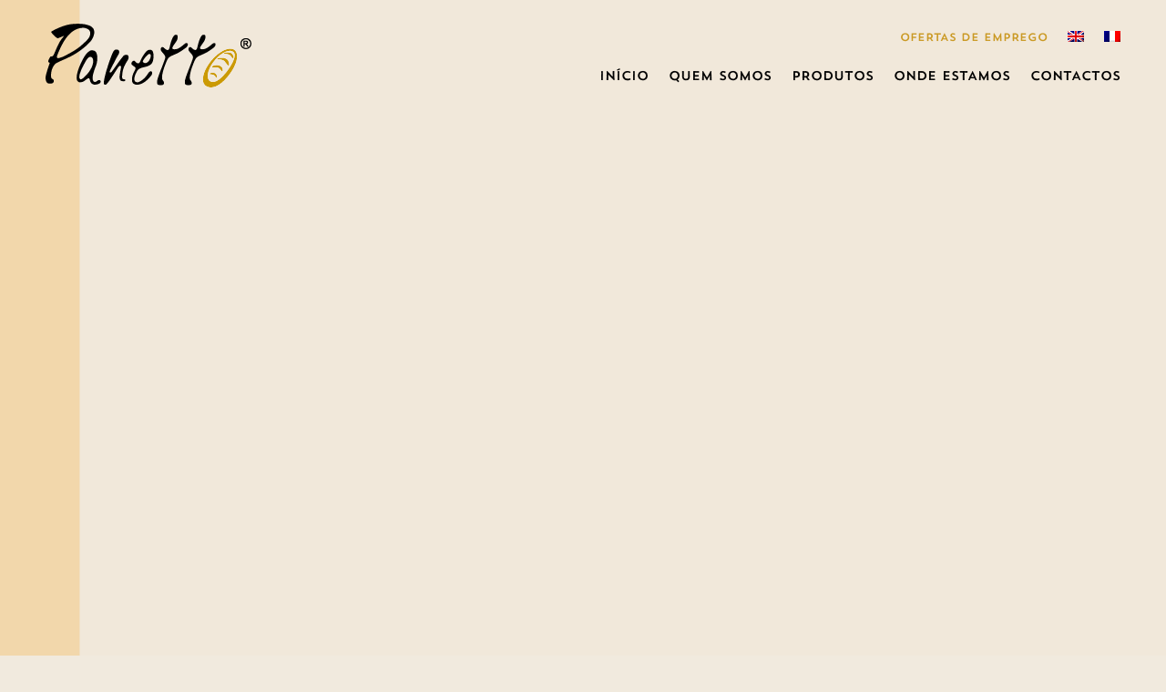

--- FILE ---
content_type: text/html; charset=UTF-8
request_url: https://panetto.pt/ofertas-de-emprego/
body_size: 13876
content:
<!DOCTYPE html><html lang=pt-pt><head><style>img.lazy{min-height:1px}</style><link rel=preload href=https://panetto.pt/wp-content/plugins/w3-total-cache/pub/js/lazyload.min.js as=script><meta charset="UTF-8"><meta http-equiv="X-UA-Compatible" content="IE=edge"><link rel=pingback href=https://panetto.pt/xmlrpc.php> <script>document.documentElement.className='js';</script> <script>var et_site_url='https://panetto.pt';var et_post_id='334';function et_core_page_resource_fallback(a,b){"undefined"===typeof b&&(b=a.sheet.cssRules&&0===a.sheet.cssRules.length);b&&(a.onerror=null,a.onload=null,a.href?a.href=et_site_url+"/?et_core_page_resource="+a.id+et_post_id:a.src&&(a.src=et_site_url+"/?et_core_page_resource="+a.id+et_post_id))}</script><meta name='robots' content='index, follow, max-image-preview:large, max-snippet:-1, max-video-preview:-1'><link rel=alternate hreflang=en href=https://panetto.pt/en/job-offers/ ><link rel=alternate hreflang=fr href=https://panetto.pt/fr/offres-demplois/ ><link rel=alternate hreflang=pt-pt href=https://panetto.pt/ofertas-de-emprego/ ><title>Ofertas de Emprego - Panetto</title><link rel=canonical href=https://panetto.pt/ofertas-de-emprego/ ><meta property="og:locale" content="pt_PT"><meta property="og:type" content="article"><meta property="og:title" content="Ofertas de Emprego - Panetto"><meta property="og:url" content="https://panetto.pt/ofertas-de-emprego/"><meta property="og:site_name" content="Panetto"><meta property="article:modified_time" content="2021-03-22T12:48:48+00:00"><meta name="twitter:card" content="summary_large_image"><meta name="twitter:label1" content="Tempo estimado de leitura"><meta name="twitter:data1" content="1 minuto"> <script type=application/ld+json class=yoast-schema-graph>{"@context":"https://schema.org","@graph":[{"@type":"WebSite","@id":"https://panetto.pt/#website","url":"https://panetto.pt/","name":"Panetto","description":"O melhor p&atilde;o do mundo!","potentialAction":[{"@type":"SearchAction","target":{"@type":"EntryPoint","urlTemplate":"https://panetto.pt/?s={search_term_string}"},"query-input":"required name=search_term_string"}],"inLanguage":"pt-PT"},{"@type":"WebPage","@id":"https://panetto.pt/ofertas-de-emprego/#webpage","url":"https://panetto.pt/ofertas-de-emprego/","name":"Ofertas de Emprego - Panetto","isPartOf":{"@id":"https://panetto.pt/#website"},"datePublished":"2021-03-22T12:45:54+00:00","dateModified":"2021-03-22T12:48:48+00:00","breadcrumb":{"@id":"https://panetto.pt/ofertas-de-emprego/#breadcrumb"},"inLanguage":"pt-PT","potentialAction":[{"@type":"ReadAction","target":["https://panetto.pt/ofertas-de-emprego/"]}]},{"@type":"BreadcrumbList","@id":"https://panetto.pt/ofertas-de-emprego/#breadcrumb","itemListElement":[{"@type":"ListItem","position":1,"name":"Home","item":"https://panetto.pt/"},{"@type":"ListItem","position":2,"name":"Ofertas de Emprego"}]}]}</script> <link rel=dns-prefetch href=//fonts.googleapis.com><link rel=dns-prefetch href=//use.fontawesome.com><link rel=dns-prefetch href=//s.w.org><link rel=alternate type=application/rss+xml title="Panetto &raquo; Feed" href=https://panetto.pt/feed/ ><link rel=alternate type=application/rss+xml title="Panetto &raquo; Feed de comentários" href=https://panetto.pt/comments/feed/ > <script>window._wpemojiSettings={"baseUrl":"https:\/\/s.w.org\/images\/core\/emoji\/13.1.0\/72x72\/","ext":".png","svgUrl":"https:\/\/s.w.org\/images\/core\/emoji\/13.1.0\/svg\/","svgExt":".svg","source":{"concatemoji":"https:\/\/panetto.pt\/wp-includes\/js\/wp-emoji-release.min.js?ver=5.9.3"}};
/*! This file is auto-generated */
!function(e,a,t){var n,r,o,i=a.createElement("canvas"),p=i.getContext&&i.getContext("2d");function s(e,t){var a=String.fromCharCode;p.clearRect(0,0,i.width,i.height),p.fillText(a.apply(this,e),0,0);e=i.toDataURL();return p.clearRect(0,0,i.width,i.height),p.fillText(a.apply(this,t),0,0),e===i.toDataURL()}function c(e){var t=a.createElement("script");t.src=e,t.defer=t.type="text/javascript",a.getElementsByTagName("head")[0].appendChild(t)}for(o=Array("flag","emoji"),t.supports={everything:!0,everythingExceptFlag:!0},r=0;r<o.length;r++)t.supports[o[r]]=function(e){if(!p||!p.fillText)return!1;switch(p.textBaseline="top",p.font="600 32px Arial",e){case"flag":return s([127987,65039,8205,9895,65039],[127987,65039,8203,9895,65039])?!1:!s([55356,56826,55356,56819],[55356,56826,8203,55356,56819])&&!s([55356,57332,56128,56423,56128,56418,56128,56421,56128,56430,56128,56423,56128,56447],[55356,57332,8203,56128,56423,8203,56128,56418,8203,56128,56421,8203,56128,56430,8203,56128,56423,8203,56128,56447]);case"emoji":return!s([10084,65039,8205,55357,56613],[10084,65039,8203,55357,56613])}return!1}(o[r]),t.supports.everything=t.supports.everything&&t.supports[o[r]],"flag"!==o[r]&&(t.supports.everythingExceptFlag=t.supports.everythingExceptFlag&&t.supports[o[r]]);t.supports.everythingExceptFlag=t.supports.everythingExceptFlag&&!t.supports.flag,t.DOMReady=!1,t.readyCallback=function(){t.DOMReady=!0},t.supports.everything||(n=function(){t.readyCallback()},a.addEventListener?(a.addEventListener("DOMContentLoaded",n,!1),e.addEventListener("load",n,!1)):(e.attachEvent("onload",n),a.attachEvent("onreadystatechange",function(){"complete"===a.readyState&&t.readyCallback()})),(n=t.source||{}).concatemoji?c(n.concatemoji):n.wpemoji&&n.twemoji&&(c(n.twemoji),c(n.wpemoji)))}(window,document,window._wpemojiSettings);</script> <meta content="Divi Child v.1.0.0" name="generator"><style>img.wp-smiley,img.emoji{display:inline !important;border:none !important;box-shadow:none !important;height:1em !important;width:1em !important;margin:0
0.07em !important;vertical-align:-0.1em !important;background:none !important;padding:0
!important}</style><link rel=stylesheet href=https://panetto.pt/wp-content/cache/minify/a5ff7.css media=all><style id=global-styles-inline-css>/*<![CDATA[*/body{--wp--preset--color--black:#000;--wp--preset--color--cyan-bluish-gray:#abb8c3;--wp--preset--color--white:#fff;--wp--preset--color--pale-pink:#f78da7;--wp--preset--color--vivid-red:#cf2e2e;--wp--preset--color--luminous-vivid-orange:#ff6900;--wp--preset--color--luminous-vivid-amber:#fcb900;--wp--preset--color--light-green-cyan:#7bdcb5;--wp--preset--color--vivid-green-cyan:#00d084;--wp--preset--color--pale-cyan-blue:#8ed1fc;--wp--preset--color--vivid-cyan-blue:#0693e3;--wp--preset--color--vivid-purple:#9b51e0;--wp--preset--gradient--vivid-cyan-blue-to-vivid-purple:linear-gradient(135deg,rgba(6,147,227,1) 0%,rgb(155,81,224) 100%);--wp--preset--gradient--light-green-cyan-to-vivid-green-cyan:linear-gradient(135deg,rgb(122,220,180) 0%,rgb(0,208,130) 100%);--wp--preset--gradient--luminous-vivid-amber-to-luminous-vivid-orange:linear-gradient(135deg,rgba(252,185,0,1) 0%,rgba(255,105,0,1) 100%);--wp--preset--gradient--luminous-vivid-orange-to-vivid-red:linear-gradient(135deg,rgba(255,105,0,1) 0%,rgb(207,46,46) 100%);--wp--preset--gradient--very-light-gray-to-cyan-bluish-gray:linear-gradient(135deg,rgb(238,238,238) 0%,rgb(169,184,195) 100%);--wp--preset--gradient--cool-to-warm-spectrum:linear-gradient(135deg,rgb(74,234,220) 0%,rgb(151,120,209) 20%,rgb(207,42,186) 40%,rgb(238,44,130) 60%,rgb(251,105,98) 80%,rgb(254,248,76) 100%);--wp--preset--gradient--blush-light-purple:linear-gradient(135deg,rgb(255,206,236) 0%,rgb(152,150,240) 100%);--wp--preset--gradient--blush-bordeaux:linear-gradient(135deg,rgb(254,205,165) 0%,rgb(254,45,45) 50%,rgb(107,0,62) 100%);--wp--preset--gradient--luminous-dusk:linear-gradient(135deg,rgb(255,203,112) 0%,rgb(199,81,192) 50%,rgb(65,88,208) 100%);--wp--preset--gradient--pale-ocean:linear-gradient(135deg,rgb(255,245,203) 0%,rgb(182,227,212) 50%,rgb(51,167,181) 100%);--wp--preset--gradient--electric-grass:linear-gradient(135deg,rgb(202,248,128) 0%,rgb(113,206,126) 100%);--wp--preset--gradient--midnight:linear-gradient(135deg,rgb(2,3,129) 0%,rgb(40,116,252) 100%);--wp--preset--duotone--dark-grayscale:url('#wp-duotone-dark-grayscale');--wp--preset--duotone--grayscale:url('#wp-duotone-grayscale');--wp--preset--duotone--purple-yellow:url('#wp-duotone-purple-yellow');--wp--preset--duotone--blue-red:url('#wp-duotone-blue-red');--wp--preset--duotone--midnight:url('#wp-duotone-midnight');--wp--preset--duotone--magenta-yellow:url('#wp-duotone-magenta-yellow');--wp--preset--duotone--purple-green:url('#wp-duotone-purple-green');--wp--preset--duotone--blue-orange:url('#wp-duotone-blue-orange');--wp--preset--font-size--small:13px;--wp--preset--font-size--medium:20px;--wp--preset--font-size--large:36px;--wp--preset--font-size--x-large:42px}.has-black-color{color:var(--wp--preset--color--black) !important}.has-cyan-bluish-gray-color{color:var(--wp--preset--color--cyan-bluish-gray) !important}.has-white-color{color:var(--wp--preset--color--white) !important}.has-pale-pink-color{color:var(--wp--preset--color--pale-pink) !important}.has-vivid-red-color{color:var(--wp--preset--color--vivid-red) !important}.has-luminous-vivid-orange-color{color:var(--wp--preset--color--luminous-vivid-orange) !important}.has-luminous-vivid-amber-color{color:var(--wp--preset--color--luminous-vivid-amber) !important}.has-light-green-cyan-color{color:var(--wp--preset--color--light-green-cyan) !important}.has-vivid-green-cyan-color{color:var(--wp--preset--color--vivid-green-cyan) !important}.has-pale-cyan-blue-color{color:var(--wp--preset--color--pale-cyan-blue) !important}.has-vivid-cyan-blue-color{color:var(--wp--preset--color--vivid-cyan-blue) !important}.has-vivid-purple-color{color:var(--wp--preset--color--vivid-purple) !important}.has-black-background-color{background-color:var(--wp--preset--color--black) !important}.has-cyan-bluish-gray-background-color{background-color:var(--wp--preset--color--cyan-bluish-gray) !important}.has-white-background-color{background-color:var(--wp--preset--color--white) !important}.has-pale-pink-background-color{background-color:var(--wp--preset--color--pale-pink) !important}.has-vivid-red-background-color{background-color:var(--wp--preset--color--vivid-red) !important}.has-luminous-vivid-orange-background-color{background-color:var(--wp--preset--color--luminous-vivid-orange) !important}.has-luminous-vivid-amber-background-color{background-color:var(--wp--preset--color--luminous-vivid-amber) !important}.has-light-green-cyan-background-color{background-color:var(--wp--preset--color--light-green-cyan) !important}.has-vivid-green-cyan-background-color{background-color:var(--wp--preset--color--vivid-green-cyan) !important}.has-pale-cyan-blue-background-color{background-color:var(--wp--preset--color--pale-cyan-blue) !important}.has-vivid-cyan-blue-background-color{background-color:var(--wp--preset--color--vivid-cyan-blue) !important}.has-vivid-purple-background-color{background-color:var(--wp--preset--color--vivid-purple) !important}.has-black-border-color{border-color:var(--wp--preset--color--black) !important}.has-cyan-bluish-gray-border-color{border-color:var(--wp--preset--color--cyan-bluish-gray) !important}.has-white-border-color{border-color:var(--wp--preset--color--white) !important}.has-pale-pink-border-color{border-color:var(--wp--preset--color--pale-pink) !important}.has-vivid-red-border-color{border-color:var(--wp--preset--color--vivid-red) !important}.has-luminous-vivid-orange-border-color{border-color:var(--wp--preset--color--luminous-vivid-orange) !important}.has-luminous-vivid-amber-border-color{border-color:var(--wp--preset--color--luminous-vivid-amber) !important}.has-light-green-cyan-border-color{border-color:var(--wp--preset--color--light-green-cyan) !important}.has-vivid-green-cyan-border-color{border-color:var(--wp--preset--color--vivid-green-cyan) !important}.has-pale-cyan-blue-border-color{border-color:var(--wp--preset--color--pale-cyan-blue) !important}.has-vivid-cyan-blue-border-color{border-color:var(--wp--preset--color--vivid-cyan-blue) !important}.has-vivid-purple-border-color{border-color:var(--wp--preset--color--vivid-purple) !important}.has-vivid-cyan-blue-to-vivid-purple-gradient-background{background:var(--wp--preset--gradient--vivid-cyan-blue-to-vivid-purple) !important}.has-light-green-cyan-to-vivid-green-cyan-gradient-background{background:var(--wp--preset--gradient--light-green-cyan-to-vivid-green-cyan) !important}.has-luminous-vivid-amber-to-luminous-vivid-orange-gradient-background{background:var(--wp--preset--gradient--luminous-vivid-amber-to-luminous-vivid-orange) !important}.has-luminous-vivid-orange-to-vivid-red-gradient-background{background:var(--wp--preset--gradient--luminous-vivid-orange-to-vivid-red) !important}.has-very-light-gray-to-cyan-bluish-gray-gradient-background{background:var(--wp--preset--gradient--very-light-gray-to-cyan-bluish-gray) !important}.has-cool-to-warm-spectrum-gradient-background{background:var(--wp--preset--gradient--cool-to-warm-spectrum) !important}.has-blush-light-purple-gradient-background{background:var(--wp--preset--gradient--blush-light-purple) !important}.has-blush-bordeaux-gradient-background{background:var(--wp--preset--gradient--blush-bordeaux) !important}.has-luminous-dusk-gradient-background{background:var(--wp--preset--gradient--luminous-dusk) !important}.has-pale-ocean-gradient-background{background:var(--wp--preset--gradient--pale-ocean) !important}.has-electric-grass-gradient-background{background:var(--wp--preset--gradient--electric-grass) !important}.has-midnight-gradient-background{background:var(--wp--preset--gradient--midnight) !important}.has-small-font-size{font-size:var(--wp--preset--font-size--small) !important}.has-medium-font-size{font-size:var(--wp--preset--font-size--medium) !important}.has-large-font-size{font-size:var(--wp--preset--font-size--large) !important}.has-x-large-font-size{font-size:var(--wp--preset--font-size--x-large) !important}/*]]>*/</style><link rel=stylesheet href=https://panetto.pt/wp-content/cache/minify/bfbd2.css media=all><link rel=stylesheet id=divi-fonts-css  href='https://fonts.googleapis.com/css?family=Open+Sans:300italic,400italic,600italic,700italic,800italic,400,300,600,700,800&#038;subset=latin,latin-ext&#038;display=swap' type=text/css media=all><link rel=stylesheet href=https://panetto.pt/wp-content/cache/minify/af808.css media=all><link rel=stylesheet id=et-builder-googlefonts-cached-css  href='https://fonts.googleapis.com/css?family=Playfair+Display:regular,italic,700,700italic,900,900italic&#038;subset=latin,latin-ext&#038;display=swap' type=text/css media=all><link rel=stylesheet id=font-awesome-official-css  href=https://use.fontawesome.com/releases/v5.15.2/css/all.css type=text/css media=all integrity=sha384-vSIIfh2YWi9wW0r9iZe7RJPrKwp6bG+s9QZMoITbCckVJqGCCRhc+ccxNcdpHuYu crossorigin=anonymous><link rel=stylesheet href=https://panetto.pt/wp-content/cache/minify/300ec.css media=all><link rel=stylesheet id=font-awesome-official-v4shim-css  href=https://use.fontawesome.com/releases/v5.15.2/css/v4-shims.css type=text/css media=all integrity=sha384-1CjXmylX8++C7CVZORGA9EwcbYDfZV2D4Kl1pTm3hp2I/usHDafIrgBJNuRTDQ4f crossorigin=anonymous><style id=font-awesome-official-v4shim-inline-css>@font-face{font-family:"FontAwesome";font-display:block;src:url("https://use.fontawesome.com/releases/v5.15.2/webfonts/fa-brands-400.eot"),
url("https://use.fontawesome.com/releases/v5.15.2/webfonts/fa-brands-400.eot?#iefix") format("embedded-opentype"),
url("https://use.fontawesome.com/releases/v5.15.2/webfonts/fa-brands-400.woff2") format("woff2"),
url("https://use.fontawesome.com/releases/v5.15.2/webfonts/fa-brands-400.woff") format("woff"),
url("https://use.fontawesome.com/releases/v5.15.2/webfonts/fa-brands-400.ttf") format("truetype"),
url("https://use.fontawesome.com/releases/v5.15.2/webfonts/fa-brands-400.svg#fontawesome") format("svg")}@font-face{font-family:"FontAwesome";font-display:block;src:url("https://use.fontawesome.com/releases/v5.15.2/webfonts/fa-solid-900.eot"),
url("https://use.fontawesome.com/releases/v5.15.2/webfonts/fa-solid-900.eot?#iefix") format("embedded-opentype"),
url("https://use.fontawesome.com/releases/v5.15.2/webfonts/fa-solid-900.woff2") format("woff2"),
url("https://use.fontawesome.com/releases/v5.15.2/webfonts/fa-solid-900.woff") format("woff"),
url("https://use.fontawesome.com/releases/v5.15.2/webfonts/fa-solid-900.ttf") format("truetype"),
url("https://use.fontawesome.com/releases/v5.15.2/webfonts/fa-solid-900.svg#fontawesome") format("svg")}@font-face{font-family:"FontAwesome";font-display:block;src:url("https://use.fontawesome.com/releases/v5.15.2/webfonts/fa-regular-400.eot"),
url("https://use.fontawesome.com/releases/v5.15.2/webfonts/fa-regular-400.eot?#iefix") format("embedded-opentype"),
url("https://use.fontawesome.com/releases/v5.15.2/webfonts/fa-regular-400.woff2") format("woff2"),
url("https://use.fontawesome.com/releases/v5.15.2/webfonts/fa-regular-400.woff") format("woff"),
url("https://use.fontawesome.com/releases/v5.15.2/webfonts/fa-regular-400.ttf") format("truetype"),
url("https://use.fontawesome.com/releases/v5.15.2/webfonts/fa-regular-400.svg#fontawesome") format("svg");unicode-range:U+F004-F005,U+F007,U+F017,U+F022,U+F024,U+F02E,U+F03E,U+F044,U+F057-F059,U+F06E,U+F070,U+F075,U+F07B-F07C,U+F080,U+F086,U+F089,U+F094,U+F09D,U+F0A0,U+F0A4-F0A7,U+F0C5,U+F0C7-F0C8,U+F0E0,U+F0EB,U+F0F3,U+F0F8,U+F0FE,U+F111,U+F118-F11A,U+F11C,U+F133,U+F144,U+F146,U+F14A,U+F14D-F14E,U+F150-F152,U+F15B-F15C,U+F164-F165,U+F185-F186,U+F191-F192,U+F1AD,U+F1C1-F1C9,U+F1CD,U+F1D8,U+F1E3,U+F1EA,U+F1F6,U+F1F9,U+F20A,U+F247-F249,U+F24D,U+F254-F25B,U+F25D,U+F267,U+F271-F274,U+F279,U+F28B,U+F28D,U+F2B5-F2B6,U+F2B9,U+F2BB,U+F2BD,U+F2C1-F2C2,U+F2D0,U+F2D2,U+F2DC,U+F2ED,U+F328,U+F358-F35B,U+F3A5,U+F3D1,U+F410,U+F4AD}</style> <script src=https://panetto.pt/wp-content/cache/minify/818c0.js></script> <link rel=https://api.w.org/ href=https://panetto.pt/wp-json/ ><link rel=alternate type=application/json href=https://panetto.pt/wp-json/wp/v2/pages/334><link rel=EditURI type=application/rsd+xml title=RSD href=https://panetto.pt/xmlrpc.php?rsd><link rel=wlwmanifest type=application/wlwmanifest+xml href=https://panetto.pt/wp-includes/wlwmanifest.xml><meta name="generator" content="WordPress 5.9.3"><link rel=shortlink href='https://panetto.pt/?p=334'><link rel=alternate type=application/json+oembed href="https://panetto.pt/wp-json/oembed/1.0/embed?url=https%3A%2F%2Fpanetto.pt%2Fofertas-de-emprego%2F"><link rel=alternate type=text/xml+oembed href="https://panetto.pt/wp-json/oembed/1.0/embed?url=https%3A%2F%2Fpanetto.pt%2Fofertas-de-emprego%2F&#038;format=xml"><meta name="generator" content="WPML ver:4.2.6 stt:1,4,41;"><meta name="viewport" content="width=device-width, initial-scale=1.0, maximum-scale=1.0, user-scalable=0"><style id=custom-background-css>body.custom-background{background-color:#f1eade}</style><link rel=icon href=https://panetto.pt/wp-content/uploads/2021/04/cropped-fav-32x32.png sizes=32x32><link rel=icon href=https://panetto.pt/wp-content/uploads/2021/04/cropped-fav-192x192.png sizes=192x192><link rel=apple-touch-icon href=https://panetto.pt/wp-content/uploads/2021/04/cropped-fav-180x180.png><meta name="msapplication-TileImage" content="https://panetto.pt/wp-content/uploads/2021/04/cropped-fav-270x270.png"><link rel=stylesheet href=https://panetto.pt/wp-content/cache/minify/bd627.css media=all></head><body class="page-template-default page page-id-334 custom-background et-tb-has-template et-tb-has-header et-tb-has-body et-tb-has-footer et_pb_button_helper_class et_cover_background et_pb_gutter osx et_pb_gutters3 et_pb_pagebuilder_layout et_divi_theme et-db et_minified_js et_minified_css"> <svg xmlns=http://www.w3.org/2000/svg viewBox="0 0 0 0" width=0 height=0 focusable=false role=none style="visibility: hidden; position: absolute; left: -9999px; overflow: hidden;" ><defs><filter id=wp-duotone-dark-grayscale><feColorMatrix color-interpolation-filters="sRGB" type="matrix" values=" .299 .587 .114 0 0 .299 .587 .114 0 0 .299 .587 .114 0 0 .299 .587 .114 0 0 "/><feComponentTransfer color-interpolation-filters="sRGB" ><feFuncR type="table" tableValues="0 0.49803921568627"/><feFuncG type="table" tableValues="0 0.49803921568627"/><feFuncB type="table" tableValues="0 0.49803921568627"/><feFuncA type="table" tableValues="1 1"/></feComponentTransfer><feComposite in2="SourceGraphic" operator="in"/></filter></defs></svg><svg xmlns=http://www.w3.org/2000/svg viewBox="0 0 0 0" width=0 height=0 focusable=false role=none style="visibility: hidden; position: absolute; left: -9999px; overflow: hidden;" ><defs><filter id=wp-duotone-grayscale><feColorMatrix color-interpolation-filters="sRGB" type="matrix" values=" .299 .587 .114 0 0 .299 .587 .114 0 0 .299 .587 .114 0 0 .299 .587 .114 0 0 "/><feComponentTransfer color-interpolation-filters="sRGB" ><feFuncR type="table" tableValues="0 1"/><feFuncG type="table" tableValues="0 1"/><feFuncB type="table" tableValues="0 1"/><feFuncA type="table" tableValues="1 1"/></feComponentTransfer><feComposite in2="SourceGraphic" operator="in"/></filter></defs></svg><svg xmlns=http://www.w3.org/2000/svg viewBox="0 0 0 0" width=0 height=0 focusable=false role=none style="visibility: hidden; position: absolute; left: -9999px; overflow: hidden;" ><defs><filter id=wp-duotone-purple-yellow><feColorMatrix color-interpolation-filters="sRGB" type="matrix" values=" .299 .587 .114 0 0 .299 .587 .114 0 0 .299 .587 .114 0 0 .299 .587 .114 0 0 "/><feComponentTransfer color-interpolation-filters="sRGB" ><feFuncR type="table" tableValues="0.54901960784314 0.98823529411765"/><feFuncG type="table" tableValues="0 1"/><feFuncB type="table" tableValues="0.71764705882353 0.25490196078431"/><feFuncA type="table" tableValues="1 1"/></feComponentTransfer><feComposite in2="SourceGraphic" operator="in"/></filter></defs></svg><svg xmlns=http://www.w3.org/2000/svg viewBox="0 0 0 0" width=0 height=0 focusable=false role=none style="visibility: hidden; position: absolute; left: -9999px; overflow: hidden;" ><defs><filter id=wp-duotone-blue-red><feColorMatrix color-interpolation-filters="sRGB" type="matrix" values=" .299 .587 .114 0 0 .299 .587 .114 0 0 .299 .587 .114 0 0 .299 .587 .114 0 0 "/><feComponentTransfer color-interpolation-filters="sRGB" ><feFuncR type="table" tableValues="0 1"/><feFuncG type="table" tableValues="0 0.27843137254902"/><feFuncB type="table" tableValues="0.5921568627451 0.27843137254902"/><feFuncA type="table" tableValues="1 1"/></feComponentTransfer><feComposite in2="SourceGraphic" operator="in"/></filter></defs></svg><svg xmlns=http://www.w3.org/2000/svg viewBox="0 0 0 0" width=0 height=0 focusable=false role=none style="visibility: hidden; position: absolute; left: -9999px; overflow: hidden;" ><defs><filter id=wp-duotone-midnight><feColorMatrix color-interpolation-filters="sRGB" type="matrix" values=" .299 .587 .114 0 0 .299 .587 .114 0 0 .299 .587 .114 0 0 .299 .587 .114 0 0 "/><feComponentTransfer color-interpolation-filters="sRGB" ><feFuncR type="table" tableValues="0 0"/><feFuncG type="table" tableValues="0 0.64705882352941"/><feFuncB type="table" tableValues="0 1"/><feFuncA type="table" tableValues="1 1"/></feComponentTransfer><feComposite in2="SourceGraphic" operator="in"/></filter></defs></svg><svg xmlns=http://www.w3.org/2000/svg viewBox="0 0 0 0" width=0 height=0 focusable=false role=none style="visibility: hidden; position: absolute; left: -9999px; overflow: hidden;" ><defs><filter id=wp-duotone-magenta-yellow><feColorMatrix color-interpolation-filters="sRGB" type="matrix" values=" .299 .587 .114 0 0 .299 .587 .114 0 0 .299 .587 .114 0 0 .299 .587 .114 0 0 "/><feComponentTransfer color-interpolation-filters="sRGB" ><feFuncR type="table" tableValues="0.78039215686275 1"/><feFuncG type="table" tableValues="0 0.94901960784314"/><feFuncB type="table" tableValues="0.35294117647059 0.47058823529412"/><feFuncA type="table" tableValues="1 1"/></feComponentTransfer><feComposite in2="SourceGraphic" operator="in"/></filter></defs></svg><svg xmlns=http://www.w3.org/2000/svg viewBox="0 0 0 0" width=0 height=0 focusable=false role=none style="visibility: hidden; position: absolute; left: -9999px; overflow: hidden;" ><defs><filter id=wp-duotone-purple-green><feColorMatrix color-interpolation-filters="sRGB" type="matrix" values=" .299 .587 .114 0 0 .299 .587 .114 0 0 .299 .587 .114 0 0 .299 .587 .114 0 0 "/><feComponentTransfer color-interpolation-filters="sRGB" ><feFuncR type="table" tableValues="0.65098039215686 0.40392156862745"/><feFuncG type="table" tableValues="0 1"/><feFuncB type="table" tableValues="0.44705882352941 0.4"/><feFuncA type="table" tableValues="1 1"/></feComponentTransfer><feComposite in2="SourceGraphic" operator="in"/></filter></defs></svg><svg xmlns=http://www.w3.org/2000/svg viewBox="0 0 0 0" width=0 height=0 focusable=false role=none style="visibility: hidden; position: absolute; left: -9999px; overflow: hidden;" ><defs><filter id=wp-duotone-blue-orange><feColorMatrix color-interpolation-filters="sRGB" type="matrix" values=" .299 .587 .114 0 0 .299 .587 .114 0 0 .299 .587 .114 0 0 .299 .587 .114 0 0 "/><feComponentTransfer color-interpolation-filters="sRGB" ><feFuncR type="table" tableValues="0.098039215686275 1"/><feFuncG type="table" tableValues="0 0.66274509803922"/><feFuncB type="table" tableValues="0.84705882352941 0.41960784313725"/><feFuncA type="table" tableValues="1 1"/></feComponentTransfer><feComposite in2="SourceGraphic" operator="in"/></filter></defs></svg><div id=page-container><div id=et-boc class=et-boc><header class="et-l et-l--header"><div class="et_builder_inner_content et_pb_gutters3"><div class="et_pb_section et_pb_section_0_tb_header et_animated et_pb_sticky_module et_pb_with_background et_section_regular" ><div class="et_pb_row et_pb_row_0_tb_header et_pb_row--with-menu"><div class="et_pb_column et_pb_column_1_3 et_pb_column_0_tb_header  et_pb_css_mix_blend_mode_passthrough"><div class="et_pb_module et_pb_image et_pb_image_0_tb_header"> <a href=https://panetto.pt/ ><span class="et_pb_image_wrap "><img loading=lazy src="data:image/svg+xml,%3Csvg%20xmlns='http://www.w3.org/2000/svg'%20viewBox='0%200%20226%2070'%3E%3C/svg%3E" data-src=https://panetto.pt/wp-content/uploads/2021/04/logo-preto.png alt title=logo-preto height=auto width=auto class="wp-image-629 lazy"></span></a></div><div class="et_pb_module et_pb_image et_pb_image_1_tb_header"> <a href=https://panetto.pt/ ><span class="et_pb_image_wrap "><img loading=lazy src="data:image/svg+xml,%3Csvg%20xmlns='http://www.w3.org/2000/svg'%20viewBox='0%200%20226%2070'%3E%3C/svg%3E" data-src=https://panetto.pt/wp-content/uploads/2021/03/logo.png alt title=logo height=auto width=auto class="wp-image-10 lazy"></span></a></div></div><div class="et_pb_column et_pb_column_2_3 et_pb_column_1_tb_header  et_pb_css_mix_blend_mode_passthrough et-last-child et_pb_column--with-menu"><div id=top-header-menu class="et_pb_module et_pb_menu et_pb_menu_0_tb_header et_pb_bg_layout_light  et_pb_text_align_right et_dropdown_animation_fade et_pb_menu--without-logo et_pb_menu--style-left_aligned"><div class="et_pb_menu_inner_container clearfix"><div class=et_pb_menu__wrap><div class=et_pb_menu__menu><nav class=et-menu-nav><ul id=menu-lang-menu class="et-menu nav"><li class="et_pb_menu_page_id-334 menu-item menu-item-type-post_type menu-item-object-page current-menu-item page_item page-item-334 current_page_item menu-item-421"><a href=https://panetto.pt/ofertas-de-emprego/ aria-current=page data-ps2id-api=true>Ofertas de Emprego</a></li> <li class="menu-item wpml-ls-slot-4 wpml-ls-item wpml-ls-item-en wpml-ls-menu-item wpml-ls-first-item menu-item-type-wpml_ls_menu_item menu-item-object-wpml_ls_menu_item menu-item-wpml-ls-4-en"><a href=https://panetto.pt/en/job-offers/ data-ps2id-api=true><img class="wpml-ls-flag lazy" src="data:image/svg+xml,%3Csvg%20xmlns='http://www.w3.org/2000/svg'%20viewBox='0%200%201%201'%3E%3C/svg%3E" data-src=https://panetto.pt/wp-content/plugins/sitepress-multilingual-cms/res/flags/en.png alt=en title=English></a></li> <li class="menu-item wpml-ls-slot-4 wpml-ls-item wpml-ls-item-fr wpml-ls-menu-item wpml-ls-last-item menu-item-type-wpml_ls_menu_item menu-item-object-wpml_ls_menu_item menu-item-wpml-ls-4-fr"><a href=https://panetto.pt/fr/offres-demplois/ data-ps2id-api=true><img class="wpml-ls-flag lazy" src="data:image/svg+xml,%3Csvg%20xmlns='http://www.w3.org/2000/svg'%20viewBox='0%200%201%201'%3E%3C/svg%3E" data-src=https://panetto.pt/wp-content/plugins/sitepress-multilingual-cms/res/flags/fr.png alt=fr title=Français></a></li></ul></nav></div><div class=et_mobile_nav_menu> <a href=# class="mobile_nav closed"> <span class=mobile_menu_bar></span> </a></div></div></div></div><div class="et_pb_module et_pb_code et_pb_code_0_tb_header  et_pb_text_align_center"><div class=et_pb_code_inner><div class="wpml-ls-statics-shortcode_actions wpml-ls wpml-ls-legacy-list-horizontal"><ul><li class="wpml-ls-slot-shortcode_actions wpml-ls-item wpml-ls-item-en wpml-ls-first-item wpml-ls-item-legacy-list-horizontal"> <a href=https://panetto.pt/en/job-offers/ class=wpml-ls-link><img class="wpml-ls-flag lazy" src="data:image/svg+xml,%3Csvg%20xmlns='http://www.w3.org/2000/svg'%20viewBox='0%200%201%201'%3E%3C/svg%3E" data-src=https://panetto.pt/wp-content/plugins/sitepress-multilingual-cms/res/flags/en.png alt=en title=English></a> </li><li class="wpml-ls-slot-shortcode_actions wpml-ls-item wpml-ls-item-fr wpml-ls-item-legacy-list-horizontal"> <a href=https://panetto.pt/fr/offres-demplois/ class=wpml-ls-link><img class="wpml-ls-flag lazy" src="data:image/svg+xml,%3Csvg%20xmlns='http://www.w3.org/2000/svg'%20viewBox='0%200%201%201'%3E%3C/svg%3E" data-src=https://panetto.pt/wp-content/plugins/sitepress-multilingual-cms/res/flags/fr.png alt=fr title=Français></a> </li><li class="wpml-ls-slot-shortcode_actions wpml-ls-item wpml-ls-item-pt-pt wpml-ls-current-language wpml-ls-last-item wpml-ls-item-legacy-list-horizontal"> <a href=https://panetto.pt/ofertas-de-emprego/ class=wpml-ls-link><img class="wpml-ls-flag lazy" src="data:image/svg+xml,%3Csvg%20xmlns='http://www.w3.org/2000/svg'%20viewBox='0%200%201%201'%3E%3C/svg%3E" data-src=https://panetto.pt/wp-content/plugins/sitepress-multilingual-cms/res/flags/pt-pt.png alt=pt-pt title=Português></a> </li></ul></div></div></div><div id=main-menu class="et_pb_module et_pb_menu et_pb_menu_1_tb_header et_pb_bg_layout_light  et_pb_text_align_right et_dropdown_animation_fade et_pb_menu--without-logo et_pb_menu--style-left_aligned"><div class="et_pb_menu_inner_container clearfix"><div class=et_pb_menu__wrap><div class=et_pb_menu__menu><nav class=et-menu-nav><ul id=menu-main-menu class="et-menu nav"><li class="ps2id et_pb_menu_page_id-15 menu-item menu-item-type-custom menu-item-object-custom menu-item-home menu-item-15"><a href=https://panetto.pt/#inicio data-ps2id-api=true>Início</a></li> <li class="ps2id et_pb_menu_page_id-16 menu-item menu-item-type-custom menu-item-object-custom menu-item-home menu-item-16"><a href=https://panetto.pt/#quem-somos data-ps2id-api=true>Quem Somos</a></li> <li class="ps2id et_pb_menu_page_id-17 menu-item menu-item-type-custom menu-item-object-custom menu-item-home menu-item-17"><a href=https://panetto.pt/#produtos data-ps2id-api=true>Produtos</a></li> <li class="ps2id et_pb_menu_page_id-18 menu-item menu-item-type-custom menu-item-object-custom menu-item-home menu-item-18"><a href=https://panetto.pt/#onde-estamos data-ps2id-api=true>Onde Estamos</a></li> <li class="ps2id et_pb_menu_page_id-19 menu-item menu-item-type-custom menu-item-object-custom menu-item-home menu-item-19"><a href=https://panetto.pt/#contactos data-ps2id-api=true>Contactos</a></li></ul></nav></div><div class=et_mobile_nav_menu> <a href=# class="mobile_nav closed"> <span class=mobile_menu_bar></span> </a></div></div></div></div></div></div></div></div></header><div id=et-main-area><div id=main-content><div class="et-l et-l--body"><div class="et_builder_inner_content et_pb_gutters3"><div class="et_pb_section et_pb_section_0_tb_body et_animated et_pb_with_background et_section_regular" ><div class="et_pb_row et_pb_row_0_tb_body et_animated et_pb_gutters1"><div class="et_pb_column et_pb_column_4_4 et_pb_column_0_tb_body et_animated  et_pb_css_mix_blend_mode_passthrough et-last-child"><div class="et_pb_module et_pb_post_content et_pb_post_content_0_tb_body et_animated"><div class="et-l et-l--post"><div class="et_builder_inner_content et_pb_gutters3"><div class="et_pb_section et_pb_section_0 et_section_regular" ><div class="et_pb_with_border et_pb_row et_pb_row_0"><div class="et_pb_column et_pb_column_4_4 et_pb_column_0  et_pb_css_mix_blend_mode_passthrough et-last-child"><div class="et_pb_module et_pb_text et_pb_text_0  et_pb_text_align_left et_pb_bg_layout_light"><div class=et_pb_text_inner><h3>TRABALHE NA PANETTO</h3></div></div><div class="et_pb_module et_pb_text et_pb_text_1  et_pb_text_align_left et_pb_bg_layout_light"><div class=et_pb_text_inner><p>Use o formulário em baixo para fazer a sua candidatura expontânea junto da Panetto.</p><p>&nbsp;</p></div></div></div></div><div class="et_pb_row et_pb_row_1"><div class="et_pb_column et_pb_column_1_5 et_pb_column_1  et_pb_css_mix_blend_mode_passthrough et_pb_column_empty"></div><div class="et_pb_column et_pb_column_3_5 et_pb_column_2  et_pb_css_mix_blend_mode_passthrough"><div class="et_pb_module et_pb_text et_pb_text_2  et_pb_text_align_left et_pb_bg_layout_light"><div class=et_pb_text_inner><p><style>.super-form-332>*{visibility:hidden}</style><div id=super-form-332 style="margin:0px 0px 0px 0px;" class="super-form super-form-332 style-default super-field-size-large super-adaptive" data-hide=true data-overlay=true data-field-size=large><form autocomplete=on enctype=multipart/form-data><input type=hidden name=super_ajax_nonce value=2f8820395e><input type=text name=super_hp size=25 value><div class="super-shortcode super-field super-hidden"><input class=super-shortcode-field type=hidden value=332 name=hidden_form_id></div><div class="super-grid super-shortcode"><div class="super-shortcode super_one_half super-column column-number-1 grid-level-0 first-column  super-not-responsive"><div class="super-shortcode super-field super-text  super-ungrouped  "><div class="super-field-wrapper "><input class=super-shortcode-field type=text name=nome data-validation=empty data-email=Nome: data-absolute-default data-default-value><span class=super-adaptive-placeholder data-placeholder=Nome data-placeholderFilled=Nome><span>Nome</span></span></div><div class=super-error-msg>Campo é obrigatório!</div><div class=super-empty-error-msg>Campo é obrigatório!</div></div></div><div class="super-shortcode super_one_half super-column column-number-2 grid-level-0   super-not-responsive"><div class="super-shortcode super-field super-text  super-ungrouped  "><div class="super-field-wrapper "><input class=super-shortcode-field type=email name="o email" data-validation=email data-email=E-mail: data-absolute-default data-default-value><span class=super-adaptive-placeholder data-placeholder=E-mail data-placeholderFilled="Endereço de e-mail"><span>E-mail</span></span></div><div class=super-error-msg>Campo é obrigatório!</div><div class=super-empty-error-msg>Campo é obrigatório!</div></div></div></div><div class="super-grid super-shortcode"><div class="super-shortcode super_one_half super-column column-number-1 grid-level-0 first-column  super-not-responsive"><div class="super-shortcode super-field super-text  super-ungrouped  "><div class="super-field-wrapper "><input class=super-shortcode-field type=tel name="número de telefone" data-validation=phone data-email=Telefone: data-absolute-default data-default-value><span class=super-adaptive-placeholder data-placeholder=Telefone data-placeholderFilled=Telefone:><span>Telefone</span></span></div><div class=super-error-msg>Campo é obrigatório!</div><div class=super-empty-error-msg>Campo é obrigatório!</div></div></div><div class="super-shortcode super_one_half super-column column-number-2 grid-level-0   super-not-responsive"><div class="super-shortcode super-field super-dropdown  super-ungrouped  "><div class="super-field-wrapper "><input type=hidden class=super-shortcode-field name=posto value data-validation=empty data-email=Posto: data-absolute-default data-default-value><input type=text name=super-dropdown-search value data-logic=contains><ul class=super-dropdown-ui><li data-value class="super-item super-placeholder">Posto a que se candidata</li><li class=super-item data-value=padaria data-search-value=Padaria>Padaria</li><li class=super-item data-value=pastelaria data-search-value=Pastelaria>Pastelaria</li><li class=super-item data-value=embalagem data-search-value=Embalagem>Embalagem</li><li class=super-item data-value=limpeza data-search-value=Limpeza>Limpeza</li><li class=super-item data-value=servivo-mesa data-search-value="Serviço Mesa/Balcão">Serviço Mesa/Balcão</li><li class=super-item data-value=distribuicao data-search-value=Distribuição>Distribuição</li></ul><span class=super-dropdown-arrow><span class=super-after><i class="fas fa-caret-down"></i></span></span><span class=super-adaptive-placeholder data-placeholder="Posto a que se candidata" data-placeholderFilled="Posto a que se candidata"><span>Posto a que se candidata</span></span></div><div class=super-error-msg>Campo é obrigatório!</div><div class=super-empty-error-msg>Campo é obrigatório!</div></div></div></div><div class="super-shortcode super-field super-textarea  super-ungrouped  "><div class="super-field-wrapper "><textarea class=super-shortcode-field name=mensagem data-validation=empty data-email=Mensagem: data-absolute-default data-default-value ></textarea><span class=super-adaptive-placeholder data-placeholder=Mensagem data-placeholderFilled=Mensagem:><span>Mensagem</span></span></div><div class=super-error-msg>Campo é obrigatório!</div><div class=super-empty-error-msg>Campo é obrigatório!</div></div><div class="super-shortcode super-field super-file super-tooltip  super-ungrouped  " title="Apenas permitido o formato PDF (até 5MB)"><div class="super-field-wrapper "><div class=super-fileupload-button><i class="fas fa-plus"></i><span class=super-fileupload-button-text>Anexe o seu Curriculum Vitae</span></div><input class="super-shortcode-field super-fileupload" type=file name=files[] data-file-size=5 data-upload-limit=0 data-accept-file-types=pdf|PDF data-url=https://panetto.pt/wp-content/plugins/super-forms/u/ ><input class=super-active-files type=hidden value name=cv data-email="Anexe o seu CV:" data-absolute-default><div class=super-progress-bar></div><div class=super-fileupload-files></div></div><div class=super-error-msg>Campo é obrigatório!</div><div class=super-empty-error-msg>Campo é obrigatório!</div></div><div class="super-grid super-shortcode"><div class="super-shortcode super_two_third super-column column-number-1 grid-level-0 first-column  super-not-responsive"><div class="super-shortcode super-field super-checkbox  super-ungrouped   display-vertical"><div class="super-field-wrapper "><label class=super-item ><span class=super-before></span><input type=checkbox value=aceito><div>Aceito que o meu endereço de email seja usado para acções futuras de comunicação pela Panetto.</div><span class=super-after></span></label><input class=super-shortcode-field type=hidden name=rgpd value data-validation=empty data-absolute-default data-default-value data-admin-email-value=label data-confirm-email-value=label></div><div class=super-error-msg>Campo é obrigatório!</div><div class=super-empty-error-msg>Campo é obrigatório!</div></div></div><div class="super-shortcode super_one_third super-column column-number-2 grid-level-0   super-not-responsive"><div data-color=#ca9923 data-light=#dead37 data-dark=#ac7b05 data-hover-color=#444444 data-hover-light=#585858 data-hover-dark=#262626 data-font=#ffffff data-font-hover=#ffffff data-radius=square data-type=flat class="super-extra-shortcode super-shortcode super-field super-form-button super-clear-none super-button super-radius-square super-type-flat super-button-medium super-button-align-right super-button-width-fullwidth"><div data-href class="super-button-wrap no_link"><div class=super-button-name data-action=submit data-normal=Enviar data-loading=Carregando...>Enviar</div><span class=super-after></span></div></div></div></div></form><span class=super-load-icon></span></div></p></div></div></div><div class="et_pb_column et_pb_column_1_5 et_pb_column_3  et_pb_css_mix_blend_mode_passthrough et-last-child et_pb_column_empty"></div></div></div></div></div></div></div></div></div></div></div></div><footer class="et-l et-l--footer"><div class="et_builder_inner_content et_pb_gutters3"><div class="et_pb_section et_pb_section_0_tb_footer et_pb_with_background et_section_regular" ><div class="et_pb_row et_pb_row_0_tb_footer"><div class="et_pb_column et_pb_column_1_3 et_pb_column_0_tb_footer  et_pb_css_mix_blend_mode_passthrough"><div class="et_pb_module et_pb_image et_pb_image_0_tb_footer"> <span class="et_pb_image_wrap "><img loading=lazy src="data:image/svg+xml,%3Csvg%20xmlns='http://www.w3.org/2000/svg'%20viewBox='0%200%20106%2033'%3E%3C/svg%3E" data-src=https://panetto.pt/wp-content/uploads/2021/03/logofooter.png alt title=logofooter height=auto width=auto class="wp-image-71 lazy"></span></div></div><div class="et_pb_column et_pb_column_1_3 et_pb_column_1_tb_footer  et_pb_css_mix_blend_mode_passthrough"><div class="et_pb_module et_pb_image et_pb_image_1_tb_footer"> <a href=https://www.livroreclamacoes.pt/inicio target=_blank><span class="et_pb_image_wrap "><img loading=lazy src="data:image/svg+xml,%3Csvg%20xmlns='http://www.w3.org/2000/svg'%20viewBox='0%200%20300%20123'%3E%3C/svg%3E" data-src=https://panetto.pt/wp-content/uploads/2021/03/LIVRO_DE_RECLAM.png alt title=LIVRO_DE_RECLAM height=auto width=auto class="wp-image-72 lazy"></span></a></div></div><div class="et_pb_column et_pb_column_1_3 et_pb_column_2_tb_footer  et_pb_css_mix_blend_mode_passthrough et-last-child"><div class="et_pb_module et_pb_image et_pb_image_2_tb_footer"> <a href=https://www.sena.pt><span class="et_pb_image_wrap "><img loading=lazy src="data:image/svg+xml,%3Csvg%20xmlns='http://www.w3.org/2000/svg'%20viewBox='0%200%2069%2030'%3E%3C/svg%3E" data-src=https://panetto.pt/wp-content/uploads/2021/03/sena.png alt title=sena height=auto width=auto class="wp-image-73 lazy"></span></a></div></div></div><div class="et_pb_row et_pb_row_1_tb_footer"><div class="et_pb_column et_pb_column_1_5 et_pb_column_3_tb_footer  et_pb_css_mix_blend_mode_passthrough et_pb_column_empty"></div><div class="et_pb_column et_pb_column_3_5 et_pb_column_4_tb_footer  et_pb_css_mix_blend_mode_passthrough"><div class="et_pb_module et_pb_text et_pb_text_0_tb_footer  et_pb_text_align_center et_pb_bg_layout_light"><div class=et_pb_text_inner><p><span>2025 &#8211; Todos os direitos reservados.</span></p><p>Informa-se que estamos ao dispor para qualquer esclarecimento ou resolução de qualquer problema relacionado com os serviços prestados pela <span>Verdinatingível LDA</span>. Informa-se ainda que poderá, enquanto consumidor, recorrer à Entidade Alternativa de Resolução de Conflitos de Consumo (Entidades de RAL) abaixo indicada, em caso de litígio:</p><p>CNIACC &#8211; Centro Nacional de Informação e Arbitragem de Conflitos de Consumo<br> Faculdade de Direito da Universidade Nova de Lisboa<br> Campus de Campolide, 1099-032 Lisboa<br> T. 213 847 484 / 919 225 540; F. 213 845 201; E. cniacc@fd.unl.pt</p></div></div></div><div class="et_pb_column et_pb_column_1_5 et_pb_column_5_tb_footer  et_pb_css_mix_blend_mode_passthrough et-last-child et_pb_column_empty"></div></div></div></div></footer></div></div></div>  <script>var et_animation_data=[{"class":"et_pb_section_0_tb_header","style":"fade","repeat":"once","duration":"600ms","delay":"1100ms","intensity":"50%","starting_opacity":"0%","speed_curve":"ease-in-out"},{"class":"et_pb_section_0_tb_body","style":"slideLeft","repeat":"once","duration":"1000ms","delay":"0ms","intensity":"50%","starting_opacity":"100%","speed_curve":"ease-in-out"},{"class":"et_pb_row_0_tb_body","style":"slideLeft","repeat":"once","duration":"1000ms","delay":"500ms","intensity":"50%","starting_opacity":"100%","speed_curve":"ease-in-out"},{"class":"et_pb_column_0_tb_body","style":"slideRight","repeat":"once","duration":"1000ms","delay":"1200ms","intensity":"50%","starting_opacity":"0%","speed_curve":"ease-in-out"},{"class":"et_pb_post_content_0_tb_body","style":"fade","repeat":"once","duration":"1000ms","delay":"2500ms","intensity":"50%","starting_opacity":"0%","speed_curve":"ease-in-out"}];</script> <link rel=stylesheet href=https://panetto.pt/wp-content/cache/minify/dae61.css media=all><link rel=stylesheet id=et-builder-googlefonts-css  href='https://fonts.googleapis.com/css?family=Playfair+Display:regular,500,600,700,800,900,italic,500italic,600italic,700italic,800italic,900italic&#038;subset=latin,latin-ext&#038;display=swap' type=text/css media=all> <script id=page-scroll-to-id-plugin-script-js-extra>var mPS2id_params={"instances":{"mPS2id_instance_0":{"selector":"a[href*='#']:not([href='#'])","autoSelectorMenuLinks":"true","excludeSelector":"a[href^='#tab-'], a[href^='#tabs-'], a[data-toggle]:not([data-toggle='tooltip']), a[data-slide], a[data-vc-tabs], a[data-vc-accordion], a.screen-reader-text.skip-link","scrollSpeed":200,"autoScrollSpeed":"true","scrollEasing":"easeInOutQuint","scrollingEasing":"easeOutQuint","forceScrollEasing":"false","pageEndSmoothScroll":"true","stopScrollOnUserAction":"true","autoCorrectScroll":"false","autoCorrectScrollExtend":"false","layout":"vertical","offset":0,"dummyOffset":"false","highlightSelector":"","clickedClass":"mPS2id-clicked","targetClass":"mPS2id-target","highlightClass":"mPS2id-highlight","forceSingleHighlight":"true","keepHighlightUntilNext":"true","highlightByNextTarget":"true","appendHash":"true","scrollToHash":"true","scrollToHashForAll":"true","scrollToHashDelay":0,"scrollToHashUseElementData":"true","scrollToHashRemoveUrlHash":"false","disablePluginBelow":0,"adminDisplayWidgetsId":"true","adminTinyMCEbuttons":"true","unbindUnrelatedClickEvents":"true","unbindUnrelatedClickEventsSelector":"","normalizeAnchorPointTargets":"true","encodeLinks":"false"}},"total_instances":"1","shortcode_class":"_ps2id"};</script> <script src=https://panetto.pt/wp-content/cache/minify/1763e.js></script> <script id=divi-custom-script-js-extra>var DIVI={"item_count":"%d Item","items_count":"%d Items"};var et_shortcodes_strings={"previous":"Previous","next":"Next"};var et_pb_custom={"ajaxurl":"https:\/\/panetto.pt\/wp-admin\/admin-ajax.php","images_uri":"https:\/\/panetto.pt\/wp-content\/themes\/Divi\/images","builder_images_uri":"https:\/\/panetto.pt\/wp-content\/themes\/Divi\/includes\/builder\/images","et_frontend_nonce":"0a6ea9373c","subscription_failed":"Please, check the fields below to make sure you entered the correct information.","et_ab_log_nonce":"f013fb3b41","fill_message":"Please, fill in the following fields:","contact_error_message":"Please, fix the following errors:","invalid":"Invalid email","captcha":"Captcha","prev":"Prev","previous":"Previous","next":"Next","wrong_captcha":"You entered the wrong number in captcha.","wrong_checkbox":"Checkbox","ignore_waypoints":"no","is_divi_theme_used":"1","widget_search_selector":".widget_search","ab_tests":[],"is_ab_testing_active":"","page_id":"334","unique_test_id":"","ab_bounce_rate":"5","is_cache_plugin_active":"no","is_shortcode_tracking":"","tinymce_uri":""};var et_builder_utils_params={"condition":{"diviTheme":true,"extraTheme":false},"scrollLocations":["app","top"],"builderScrollLocations":{"desktop":"app","tablet":"app","phone":"app"},"onloadScrollLocation":"app","builderType":"fe"};var et_frontend_scripts={"builderCssContainerPrefix":"#et-boc","builderCssLayoutPrefix":"#et-boc .et-l"};var et_pb_box_shadow_elements=[];var et_pb_motion_elements={"desktop":[],"tablet":[],"phone":[]};var et_pb_sticky_elements={"et_pb_section_0_tb_header":{"id":"et_pb_section_0_tb_header","selector":".et_pb_section_0_tb_header","position":"top","topOffset":"0px","bottomOffset":"0px","topLimit":"none","bottomLimit":"none","offsetSurrounding":"on","transition":"on","styles":{"max-width":{"desktop":"100%"},"module_alignment":{"desktop":"center","tablet":"","phone":""},"positioning":"relative"},"stickyStyles":{"position_origin_r":"top_left","horizontal_offset":"","vertical_offset":""}}};</script> <script src=https://panetto.pt/wp-content/cache/minify/d3930.js></script> <script id=super-common-js-extra>var super_common_i18n={"ajaxurl":"\/wp-admin\/admin-ajax.php?lang=pt-pt","preload":"1","duration":"500","dynamic_functions":{"before_validating_form_hook":[{"name":"conditional_logic"},{"name":"google_maps_init"},{"name":"init_replace_html_tags"},{"name":"init_replace_post_url_tags"}],"after_validating_form_hook":[],"after_initializing_forms_hook":[{"name":"conditional_logic"},{"name":"google_maps_init"},{"name":"init_replace_html_tags"},{"name":"init_replace_post_url_tags"}],"after_dropdown_change_hook":[{"name":"conditional_logic"},{"name":"calculate_distance"},{"name":"google_maps_init"},{"name":"init_replace_html_tags"},{"name":"init_replace_post_url_tags"}],"after_field_change_blur_hook":[{"name":"conditional_logic"},{"name":"google_maps_init"},{"name":"init_replace_html_tags"},{"name":"init_replace_post_url_tags"}],"after_radio_change_hook":[{"name":"conditional_logic"},{"name":"google_maps_init"},{"name":"init_replace_html_tags"},{"name":"init_replace_post_url_tags"}],"after_checkbox_change_hook":[{"name":"conditional_logic"},{"name":"google_maps_init"},{"name":"init_replace_html_tags"},{"name":"init_replace_post_url_tags"}],"after_email_send_hook":[],"after_responsive_form_hook":[],"after_form_data_collected_hook":[],"after_duplicate_column_fields_hook":[],"before_submit_button_click_hook":[],"after_preview_loaded_hook":[],"after_form_cleared_hook":[],"before_scrolling_to_error_hook":[],"before_scrolling_to_message_hook":[],"after_duplicating_column_hook":[],"after_appending_duplicated_column_hook":[],"before_submit_hook":[],"after_init_common_fields":[{"name":"init_dropdowns"},{"name":"init_distance_calculators"},{"name":"init_color_pickers"},{"name":"init_carouseljs"},{"name":"init_tooltips"},{"name":"init_datepicker"},{"name":"init_masked_input"},{"name":"init_currency_input"},{"name":"init_colorpicker"},{"name":"init_slider_field"},{"name":"init_button_colors"},{"name":"init_text_editors"},{"name":"init_fileupload_fields"},{"name":"google_maps_init"},{"name":"set_keyword_tags_width"},{"name":"rating"},{"name":"init_signature"}]},"loadingOverlay":{"processing":"Processando dados do formul\u00e1rio ...","completed":"Conclu\u00eddo!","close":"Fechar","redirecting":"Redirecionando..."},"loading":"Carregando...","tab_index_exclusion":".super-color,.super-calculator,.super-toggle,.super-spacer,.super-divider,.super-recaptcha,.super-heading,.super-image,.super-rating,.super-file,.super-slider,.hidden,.super-prev-multipart,.super-html","elementor":{"notice":"Aviso pr\u00e9vio","msg":"ao usar o Elementor, voc\u00ea deve usar o widget nativo do Super Forms ou o widget Shortcode para exibir seus formul\u00e1rios"},"directions":{"next":"Pr\u00f3ximo","prev":"Anterior"},"errors":{"file_upload":{"upload_limit_reached":"Limite de tamanho de upload atingido!","incorrect_file_extension":"Desculpe, a extens\u00e3o de arquivo n\u00e3o \u00e9 permitida!","filesize_too_big":"O tamanho do arquivo \u00e9 muito grande"},"distance_calculator":{"zero_results":"Desculpe, nenhuma dist\u00e2ncia pode ser calculada com base nos dados inseridos. Insira um endere\u00e7o ou c\u00f3digo postal v\u00e1lido.","error":"Algo deu errado ao calcular a dist\u00e2ncia."}},"ga_tracking":"","image_library":"1"};</script> <script src=https://panetto.pt/wp-content/cache/minify/bd9af.js></script> <script id=super-elements-js-extra>var super_elements_i18n={"ajaxurl":"\/wp-admin\/admin-ajax.php","tab_index_exclusion":".super-color,.super-calculator,.super-toggle,.super-spacer,.super-divider,.super-recaptcha,.super-heading,.super-image,.super-rating,.super-file,.super-slider,.hidden,.super-prev-multipart,.super-html","monthNames":["janeiro","fevereiro","marcha","abril","Maio","Junho","Julho","agosto","setembro","Outubro","novembro","dezembro"],"monthNamesShort":["Jan","Fev","Mar","Abr","Maio","Junho","Jul","Agosto","Set","Out","Nov","Dez"],"dayNames":["Domigo","Segunda-feira","ter\u00e7a","Quarta feira","Quinta feira","Sexta-feira","s\u00e1bado"],"dayNamesShort":["Sol","seg","ter","Casar","qui","Sex","Sentou"],"dayNamesMin":["Su","Mo","Tu","N\u00f3s","\u00ba","Fr","S\u00e1"],"weekHeader":"Sem."};</script> <script src=https://panetto.pt/wp-content/cache/minify/3d2ec.js></script> <script id=super-frontend-common-js-extra>var super_frontend_common_i18n={"includes_url":"https:\/\/panetto.pt\/wp-includes\/","plugin_url":"https:\/\/panetto.pt\/wp-content\/plugins\/super-forms\/"};</script> <script src=https://panetto.pt/wp-content/cache/minify/5d2d9.js></script> <style>/*<![CDATA[*/@import url('https://fonts.googleapis.com/css2?family=PT+Sans&family=Roboto&display=swap');.super-form-332 ,
.super-form-332 .super-button .super-button-name,
.super-form-332 .super-entered-keywords > span,
.super-form-332 .super-no-results,
.super-form-332 .super-html-subtitle,
.super-form-332 .super-html-content,
.super-form-332 .super-slider .super-field-wrapper span.amount,
.super-form-332 .super-fileupload-button,
.super-form-332 .super-msg,
.super-form-332 .super-radio.display-horizontal .super-field-wrapper label,
.super-form-332 .super-checkbox.display-horizontal .super-field-wrapper label,
.super-form-332 .super-radio.display-vertical .super-field-wrapper label,
.super-form-332 .super-checkbox.display-vertical .super-field-wrapper label,
.super-form-332 .super-error-msg,
.super-form-332 .super-empty-error-msg,
.super-form-332 .super-field .super-field-wrapper .super-shortcode-field,
.super-form-332 .super-field .super-field-wrapper .super-keyword-filter,
.super-form-332 .super-field .super-field-wrapper .super-autosuggest-tags,
.super-form-332 .super-fileupload-files > div .super-fileupload-name,
.super-form-332 .super-fileupload-files > div .super-fileupload-delete,
.super-form-332 .super-toggle-prefix-label,
.super-form-332 .super-toggle-suffix-label,
.super-form-332 .super-toggle-switch,
.super-form-332 .super-field .super-field-wrapper .super-shortcode-field,
.super-datepicker-dialog,
.super-datepicker-dialog *,
.super-datepicker-dialog .ui-datepicker-month,
.super-datepicker-dialog .ui-datepicker-year,
.ui-timepicker-wrapper.super-form-332.super-timepicker-dialog,
.super-form-332 .super-dropdown-ui .super-item.super-placeholder,
.super-form-332 .super-adaptive-placeholder
span{font-family:"Playfair Display","Arial",sans-serif;font-size:12px;font-weight:normal;line-height:1.2;letter-spacing:0}.super-form-332 .super-field .super-field-wrapper .super-dropdown-ui .super-item{font-family:"Playfair Display","Arial",sans-serif;font-size:12px;line-height:1.2;letter-spacing:0}.super-form-332 .super-field .super-label,
.super-form-332 .super-field .super-group-title{font-size:16px;font-weight:normal;line-height:1.2;letter-spacing:0}.super-form-332 .super-field .super-description{font-size:14px;font-weight:normal;line-height:1.2;letter-spacing:0}.super-form-332 ::-webkit-input-placeholder{font-family:"Playfair Display","Arial",sans-serif;font-size:12px;font-weight:normal;line-height:1.2;letter-spacing:0}.super-form-332 :-moz-placeholder{font-family:"Playfair Display","Arial",sans-serif;font-size:12px;font-weight:normal;line-height:1.2;letter-spacing:0}.super-form-332 ::-moz-placeholder{font-family:"Playfair Display","Arial",sans-serif;font-size:12px;font-weight:normal;line-height:1.2;letter-spacing:0}.super-form-332 :-ms-input-placeholder{font-family:"Playfair Display","Arial",sans-serif;font-size:12px;font-weight:normal;line-height:1.2;letter-spacing:0}.super-form-332.super-window-first-responsiveness .super-button .super-button-name,
.super-form-332.super-window-first-responsiveness .super-entered-keywords > span,
.super-form-332.super-window-first-responsiveness .super-no-results,
.super-form-332.super-window-first-responsiveness .super-html-subtitle,
.super-form-332.super-window-first-responsiveness .super-html-content,
.super-form-332.super-window-first-responsiveness .super-slider .super-field-wrapper span.amount,
.super-form-332.super-window-first-responsiveness .super-fileupload-button,
.super-form-332.super-window-first-responsiveness .super-msg,
.super-form-332.super-window-first-responsiveness .super-radio.display-horizontal .super-field-wrapper label,
.super-form-332.super-window-first-responsiveness .super-checkbox.display-horizontal .super-field-wrapper label,
.super-form-332.super-window-first-responsiveness .super-radio.display-vertical .super-field-wrapper label,
.super-form-332.super-window-first-responsiveness .super-checkbox.display-vertical .super-field-wrapper label,
.super-form-332.super-window-first-responsiveness .super-error-msg,
.super-form-332.super-window-first-responsiveness .super-empty-error-msg,
.super-form-332.super-window-first-responsiveness .super-field .super-field-wrapper .super-shortcode-field,
.super-form-332.super-window-first-responsiveness .super-field .super-field-wrapper .super-keyword-filter,
.super-form-332.super-window-first-responsiveness .super-field .super-field-wrapper .super-autosuggest-tags,
.super-form-332.super-window-first-responsiveness .super-fileupload-files > div .super-fileupload-name,
.super-form-332.super-window-first-responsiveness .super-fileupload-files > div .super-fileupload-delete,
.super-form-332.super-window-first-responsiveness .super-toggle-prefix-label,
.super-form-332.super-window-first-responsiveness .super-toggle-suffix-label,
.super-form-332.super-window-first-responsiveness .super-toggle-switch,
.super-form-332.super-window-first-responsiveness .super-field .super-field-wrapper .super-shortcode-field,
.super-form-332.super-window-first-responsiveness .super-datepicker-dialog,
.super-form-332.super-window-first-responsiveness .super-datepicker-dialog *,
.super-form-332.super-window-first-responsiveness .super-datepicker-dialog .ui-datepicker-month,
.super-form-332.super-window-first-responsiveness .super-datepicker-dialog .ui-datepicker-year,
.super-form-332.super-window-first-responsiveness .ui-timepicker-wrapper.super-form-332.super-timepicker-dialog,
.super-form-332.super-window-first-responsiveness .super-dropdown-ui .super-item.super-placeholder,
.super-form-332.super-window-first-responsiveness .super-adaptive-placeholder
span{font-size:16px;font-weight:normal;line-height:1.2;letter-spacing:0}.super-form-332.super-window-first-responsiveness .super-field .super-field-wrapper .super-dropdown-ui .super-item{font-size:16px;line-height:1.2;letter-spacing:0}.super-form-332.super-window-first-responsiveness .super-field .super-label,
.super-form-332.super-window-first-responsiveness .super-field .super-group-title{font-size:20px;font-weight:normal;line-height:1.2;letter-spacing:0}.super-form-332.super-window-first-responsiveness .super-field .super-description{font-size:16px;font-weight:normal;line-height:1.2;letter-spacing:0}.super-form-332.super-window-first-responsiveness ::-webkit-input-placeholder{font-size:16px;font-weight:normal;line-height:1.2;letter-spacing:0}.super-form-332.super-window-first-responsiveness :-moz-placeholder{font-size:16px;font-weight:normal;line-height:1.2;letter-spacing:0}.super-form-332.super-window-first-responsiveness ::-moz-placeholder{font-size:16px;font-weight:normal;line-height:1.2;letter-spacing:0}.super-form-332.super-window-first-responsiveness :-ms-input-placeholder{font-size:16px;font-weight:normal;line-height:1.2;letter-spacing:0}.super-form-332 .super-slider .super-field-wrapper
span.amount{top:-6px}.super-form-332.super-window-first-responsiveness .super-slider .super-field-wrapper
span.amount{top:-8px}.super-form-332 .super-dropdown-ui .super-item.super-placeholder{color:#9a9a9a}.super-form-332 .super-focus .super-dropdown-ui .super-item.super-placeholder{color:#333433}.super-form-332 .super-filled .super-dropdown-ui .super-item.super-placeholder{color:#fff}.super-form-332 .super-adaptive-placeholder
span{color:#9a9a9a}.super-form-332 .super-focus .super-adaptive-placeholder span,
.super-form-332 .super-adaptive-positioning
span{color:#333433;border:0}.super-form-332 .super-filled .super-adaptive-placeholder
span{color:#9a9a9a;border:0}.super-form-332 .super-focus.super-filled .super-adaptive-placeholder
span{color:#333433;border:0}.super-form-332 .super-focus .super-adaptive-placeholder span,
.super-form-332 .super-adaptive-positioning
span{background:#fff;background:-moz-linear-gradient(top, #fff 50%, #fff 50%);background:-webkit-linear-gradient(top, #fff 50%, #fff 50%);background:linear-gradient(to bottom, #fff 50%, #fff 50%);filter:progid:DXImageTransform.Microsoft.gradient( startColorstr='#ffffff', endColorstr='#ffffff', GradientType=0 )}.super-form-332 .super-filled .super-adaptive-placeholder
span{background:#fff;background:-moz-linear-gradient(top, #fff 50%, #fff 50%);background:-webkit-linear-gradient(top, #fff 50%, #fff 50%);background:linear-gradient(to bottom, #fff 50%, #fff 50%);filter:progid:DXImageTransform.Microsoft.gradient( startColorstr='#ffffff', endColorstr='#ffffff', GradientType=0 )}.super-form-332 ::-webkit-input-placeholder{color:#9a9a9a}.super-form-332 :-moz-placeholder{color:#9a9a9a;opacity:1}.super-form-332 ::-moz-placeholder{color:#9a9a9a;opacity:1}.super-form-332 :-ms-input-placeholder{color:#9a9a9a}.super-form-332 .super-focus ::-webkit-input-placeholder{color:#333433}.super-form-332 .super-focus :-moz-placeholder{color:#333433;opacity:1}.super-form-332 .super-focus ::-moz-placeholder{color:#333433;opacity:1}.super-form-332 .super-focus :-ms-input-placeholder{color:#333433}.super-form-332 .super-field .super-label,
.super-form-332 .super-field .super-group-title,
.super-form-332 .super-field .super-toggle-prefix-label,
.super-form-332 .super-field .super-toggle-suffix-label,
.super-form-332 .super-html-title{color:#fff}.super-form-332 .super-field .super-description,
.super-form-332 .super-html-subtitle,
.super-form-332 .super-html-content{color:#fff}.super-form-332 .super-load-icon{color:#c5c5c5}.super-form-332 input,
.super-form-332 .super-dropdown-ui,
.super-form-332 textarea,
.super-form-332 .super-autosuggest-tags,
.super-form-332 .super-field div .super-fileupload-button,
.super-form-332 .super-stripe-base{color:#fff;background-color:#fff;border:solid 1px #cdcdcd;background-image:-webkit-gradient(linear, left top, left bottom, color-stop(0.25, #ffffff), color-stop(1, #ffffff));background-image:-o-linear-gradient(bottom, #fff 25%, #fff 100%);background-image:-moz-linear-gradient(bottom, #fff 25%, #fff 100%);background-image:-webkit-linear-gradient(bottom, #fff 25%, #fff 100%);background-image:-ms-linear-gradient(bottom, #fff 25%, #fff 100%);background-image:linear-gradient(to bottom, #fff 25%, #fff 100%)}.super-form-332 .super-checkbox .super-field-wrapper label,
.super-form-332 .super-radio .super-field-wrapper
label{color:#ca9923}.super-form-332 input:focus,
.super-form-332 .super-focus .super-dropdown-ui,
.super-form-332 textarea:focus,
.super-form-332 .super-focus .super-autosuggest-tags{color:#fff;background-color:#fff;border:solid 1px #4EB1B6;background-image:-webkit-gradient(linear, left top, left bottom, color-stop(0.25, #ffffff), color-stop(1, #ffffff));background-image:-o-linear-gradient(bottom, #fff 25%, #fff 100%);background-image:-moz-linear-gradient(bottom, #fff 25%, #fff 100%);background-image:-webkit-linear-gradient(bottom, #fff 25%, #fff 100%);background-image:-ms-linear-gradient(bottom, #fff 25%, #fff 100%);background-image:linear-gradient(to bottom, #fff 25%, #fff 100%)}.super-form-332 .super-radio .super-field-wrapper .super-item > .super-before,
.super-form-332 .super-checkbox .super-field-wrapper .super-item>.super-before{border-color:#fff}.super-form-332 .super-radio .super-field-wrapper .super-item > .super-after,
.super-form-332 .super-checkbox .super-field-wrapper .super-item>.super-after{background-color:#ca9923}.super-form-332 .super-slider .super-field-wrapper .slider .dragger,
.super-form-332 .super-slider .super-field-wrapper .slider .dragger:hover{background:none;background-color:#4EB1B6}.super-form-332 .super-slider .super-field-wrapper .slider
.track{background-color:#CDCDCD}.super-form-332 .super-quantity .super-minus-button,
.super-form-332 .super-quantity .super-plus-button{background-color:#4EB1B6;color:#fff}.super-form-332 .super-quantity .super-minus-button:hover ,
.super-form-332 .super-quantity .super-plus-button:hover{background-color:#7ed0d4;color:#fff}.super-form-332 .super-field-wrapper .super-icon{color:#B3DBDD;background-color:#fff;border:1px
solid #cdcdcd}.super-form-332 .super-focus .super-field-wrapper .super-icon{color:#4EB1B6;background-color:#fff;border:1px
solid #4EB1B6}.super-form-332 .super-rating .super-rating-star{color:#cdcdcd;background-color:#fff;border:1px
solid #cdcdcd}.super-form-332 .super-rating .super-rating-star.super-hover{color:#f7f188;background-color:#fff}.super-form-332 .super-rating .super-rating-star.super-active{color:#f7ea00;background-color:#fff}.super-form-332 .super-multipart-progress-inner{border:1px
solid #CECECE;background-color:#E2E2E2}.super-form-332 .super-multipart-progress-bar{background-color:#87CC83}.super-form-332 .super-multipart-steps .super-multipart-step{background-color:#E2E2E2;border:1px
solid #CECECE}.super-form-332 .super-multipart-steps .super-multipart-step:after{border-top:1px dashed #CECECE}.super-form-332 .super-multipart-steps .super-multipart-step.super-active{color:#FFF;background-color:#E2E2E2;border:1px
solid #CECECE}.super-form-332 .super-multipart-steps .super-multipart-step .super-multipart-step-wrapper{background-color:#CECECE}.super-form-332 .super-multipart-steps .super-multipart-step.super-active .super-multipart-step-wrapper{background-color:#87CC83}.super-form-332 .super-multipart-steps .super-multipart-step .super-multipart-step-count,
.super-form-332 .super-multipart-steps .super-multipart-step .super-multipart-step-icon{color:#FFF}.super-form-332 .super-multipart-steps .super-multipart-step.super-active .super-multipart-step-count,
.super-form-332 .super-multipart-steps .super-multipart-step.super-active .super-multipart-step-icon{color:#FFF}.super-form-332 .super-form.super-style-one .super-multipart-steps .super-multipart-step{background-color:#CECECE}.super-form-332 .super-form.super-style-one .super-multipart-steps .super-multipart-step.super-active{border-color:#87CC83;background-color:#87CC83}.super-form-332 .super-form.super-style-one .super-multipart-steps .super-multipart-step.super-error{background-color:#f2322b;border-color:#f2322b}.super-form-332 .super-multipart-steps .super-multipart-step.super-error:before{content:'\f071';position:absolute;width:100%;text-align:center;left:0px;top:-22px;bottom:inherit;height:20px;line-height:20px;font-size:14px;color:#f2322b}.super-form-332 .super-form.super-style-one .super-multipart-steps .super-multipart-step.super-error:before{color:#f2322b}.super-form-332 .super-initialized .super-multipart.super-active{visibility:visible;height:auto}.super-form-332 .super-initialized .super-multipart.super-active>*{opacity:1}.super-form-332 .super-error-msg,
.super-form-332 .super-empty-error-msg{color:#f2322b}.super-form-332 .super-msg.super-error{border:1px
solid #FFCBCB;background-color:#FFEBEB;color:#D08080}.super-form-332 .super-msg.super-error
a{color:#D08080}.super-form-332 .super-msg.super-error:after{color:#FF9A9A}.super-form-332 .super-msg.super-success{border:1px
solid#90C397;background-color:#C5FFCD;color:#5E7F62;margin:0px
0px 30px 0px}.super-form-332 .super-msg.super-success a,
.super-form-332 .super-msg.super-success .super-close{color:#5E7F62}.super-form-332 .super-msg.super-success:after{color:#90C397}.super-form-332 .super-dropdown-arrow{color:#fff}.super-form-332 .super-toggle-switch{border-color:#4EB1B6}.super-form-332 .super-toggle-switch .super-toggle-group .super-toggle-on,
.super-form-332 .super-toggle-switch .super-toggle-group .super-toggle-off{background-color:#4EB1B6;color:#fff}.super-form-332 .super-toggle-switch:not(.super-active){border-color:#e4e4e4}.super-form-332 .super-toggle-switch .super-toggle-group .super-toggle-off{background-color:#e4e4e4;color:#9c9c9c}.super-form-332 .super-entered-keywords>span{background-color:#4EB1B6;color:#fff}.super-entered-keywords>span:after{color:#2e8a90}.super-entered-keywords>span:hover:after{color:#246569}.super-form-332 .super-button .super-button-name{color:#fff}.super-visible{visibility:visible}.super-form-332 .super-field .super-field-wrapper .super-autosuggest-tags > div > span,
.super-form-332 .super-field.super-text.super-keyword-tags.super-string-found .super-field-wrapper .super-dropdown-ui .super-item span.super-wp-tag{background-color:#4EB1B6;color:#fff}.super-form-332 .super-field .super-field-wrapper .super-autosuggest-tags>div>span:after{color:#2e8a90}.super-form-332 .super-field .super-field-wrapper .super-autosuggest-tags>div>span:hover:after{color:#246569}.super-form-332 .super-field.super-text.super-keyword-tags.super-string-found .super-field-wrapper .super-dropdown-ui .super-item:hover{background-color:#fdecde}.super-form-332 .super-field.super-text .super-field-wrapper.super-overlap .super-dropdown-ui{border:solid 1px #cdcdcd;background-color:#fff;background-image:-webkit-gradient(linear, left top, left bottom, color-stop(0.25, #ffffff), color-stop(1, #ffffff));background-image:-o-linear-gradient(bottom, #fff 25%, #fff 100%);background-image:-moz-linear-gradient(bottom, #fff 25%, #fff 100%);background-image:-webkit-linear-gradient(bottom, #fff 25%, #fff 100%);background-image:-ms-linear-gradient(bottom, #fff 25%, #fff 100%);background-image:linear-gradient(to bottom, #fff 25%, #fff 100%)}.super-form-332 .super-field.super-text .super-field-wrapper.super-overlap .super-dropdown-ui .super-item.super-active{color:#fff}.super-form-332.super-window-first-responsiveness .super-multipart-steps,
.super-form-332.super-window-second-responsiveness .super-multipart-steps,
.super-form-332.super-window-third-responsiveness .super-multipart-steps{display:none}/*]]>*/</style> <script>window.w3tc_lazyload=1,window.lazyLoadOptions={elements_selector:".lazy",callback_loaded:function(t){var e;try{e=new CustomEvent("w3tc_lazyload_loaded",{detail:{e:t}})}catch(a){(e=document.createEvent("CustomEvent")).initCustomEvent("w3tc_lazyload_loaded",!1,!1,{e:t})}window.dispatchEvent(e)}}</script><script async src=https://panetto.pt/wp-content/cache/minify/1615d.js></script> </body></html>

--- FILE ---
content_type: text/css
request_url: https://panetto.pt/wp-content/cache/minify/af808.css
body_size: 481
content:
header.et-l.et-l--header{z-index:2;position:relative}#et-main-area
.et_pb_column_0_tb_body{padding-top:0}.et_pb_menu_1_tb_header.et_pb_menu ul li a.mPS2id-highlight{color:#ca9923 !important}.et_pb_section{background-color:#fff}.home .super-item
div{color:#fff}ul.fa-ul{margin-left:10px}ul.fa-ul
li{margin-bottom:10px}.et_pb_slides
.et_pb_slider_container_inner{padding:0;float:left;text-align:left;width:1080px !important;display:block !important;position:absolute;left:0;right:0;margin:0
auto;bottom:60px}.et_pb_slide_description, .et_pb_slider_fullwidth_off
.et_pb_slide_description{padding:0
20px 0 00;float:left;text-align:left;width:calc(1080px/2);display:block}span.super-fileupload-button-text,
.super-field-size-large .super-fileupload-button
i{color:#afafaf}@media screen and (max-width: 980px){#top-header-menu{margin-bottom:0}#top-header-menu
.et_pb_menu__menu{display:block;width:100%}#top-header-menu
.mobile_menu_bar{display:none}#top-header-menu .et_pb_menu__menu nav
ul{text-align:center;width:100%;margin:0;padding:0}#top-header-menu .et_pb_menu__menu nav ul li:not(.wpml-ls-item){display:block;text-align:center;width:100%;margin:0;padding:0}#top-header-menu .et_pb_menu__menu nav ul li:not(.wpml-ls-item) a{width:100%;text-align:center;margin:0;padding:0}#top-header-menu .et_pb_menu__menu nav ul li.wpml-ls-item{display:none}#main-menu
.et_mobile_nav_menu{width:100%}#main-menu .et_mobile_nav_menu
a{text-align:center;display:block;width:100%}#main-menu .et_mobile_nav_menu a
ul.et_mobile_menu{border-top:0}.et_pb_slider.et_pb_module .et_pb_slides .et_pb_slide_description h2.et_pb_slide_title,
.et_pb_slider.et_pb_module .et_pb_slides .et_pb_slide_description
.et_pb_slide_content{width:85vw}}

--- FILE ---
content_type: text/css; charset=utf-8
request_url: https://panetto.pt/wp-content/cache/minify/bd627.css
body_size: 1759
content:
#footer-widgets .footer-widget a,#footer-widgets .footer-widget li a,#footer-widgets .footer-widget li a:hover{color:#ffffff}.footer-widget{color:#ffffff}.et_slide_in_menu_container,.et_slide_in_menu_container .et-search-field{letter-spacing:px}.et_slide_in_menu_container .et-search-field::-moz-placeholder{letter-spacing:px}.et_slide_in_menu_container .et-search-field::-webkit-input-placeholder{letter-spacing:px}.et_slide_in_menu_container .et-search-field:-ms-input-placeholder{letter-spacing:px}@media only screen and (min-width:1350px){.et_pb_row{padding:27px 0}.et_pb_section{padding:54px 0}.single.et_pb_pagebuilder_layout.et_full_width_page .et_post_meta_wrapper{padding-top:81px}.et_pb_fullwidth_section{padding:0}}@font-face{font-family:"TrendHM";font-display:swap;src:url("https://panetto.pt/wp-content/uploads/et-fonts/trendhmsansone-webfont.ttf") format("truetype")}div.et_pb_section.et_pb_sticky.et_pb_section_0_tb_header{background-image:initial!important}.et_pb_section_0_tb_header.et_pb_section{padding-top:0px;padding-right:0px;padding-bottom:0px;padding-left:0px;background-color:rgba(0,0,0,0)!important}div.et_pb_section.et_pb_section_0_tb_header{transition:background-color 300ms ease 0ms,background-image 300ms ease 0ms}.et_pb_sticky.et_pb_section_0_tb_header.et_pb_section{background-color:#000000!important}.et_pb_row_0_tb_header{background-color:rgba(0,0,0,0);position:absolute!important;position:absolute!important;top:0px;bottom:auto;left:0px;right:auto;transition:padding 300ms ease 0ms,background-color 300ms ease 0ms,background-image 300ms ease 0ms}.et_pb_sticky .et_pb_row_0_tb_header{background-image:initial;background-color:#000000;padding-top:10px!important;padding-bottom:10px!important;top:0px;bottom:auto;left:0px;right:auto;transform:translateX(0px) translateY(0px)!important}.et_pb_row_0_tb_header.et_pb_row{padding-right:50px!important;padding-left:50px!important;margin-right:0px!important;margin-left:0px!important;padding-right:50px;padding-left:50px}.et_pb_row_0_tb_header,body #page-container .et-db #et-boc .et-l .et_pb_row_0_tb_header.et_pb_row,body.et_pb_pagebuilder_layout.single #page-container #et-boc .et-l .et_pb_row_0_tb_header.et_pb_row,body.et_pb_pagebuilder_layout.single.et_full_width_page #page-container #et-boc .et-l .et_pb_row_0_tb_header.et_pb_row{width:100%;max-width:100%}body.logged-in.admin-bar .et_pb_sticky .et_pb_row_0_tb_header{top:0px}.et_pb_image_0_tb_header{width:auto;transition:width 300ms ease 0ms;display:block;text-align:left;margin-left:0}.et_pb_sticky .et_pb_image_0_tb_header{width:25%;transform:translateX(0px) translateY(0px)!important;display:none}.et_pb_image_1_tb_header{width:auto;transition:width 300ms ease 0ms;display:none;text-align:left;margin-left:0}.et_pb_sticky .et_pb_image_1_tb_header{width:25%;transform:translateX(0px) translateY(0px)!important;display:block}.et_pb_menu_0_tb_header.et_pb_menu ul li a{font-family:'TrendHM',Helvetica,Arial,Lucida,sans-serif;text-transform:uppercase;font-size:12px;color:#CA9923!important}.et_pb_sticky .et_pb_menu_1_tb_header{transform:translateX(0px) translateY(0px)!important}.et_pb_sticky .et_pb_menu_0_tb_header{transform:translateX(0px) translateY(0px)!important}.et_pb_sticky .et_pb_menu_0_tb_header.et_pb_menu{display:none}.et_pb_menu_0_tb_header.et_pb_menu .nav li ul{background-color:#ffffff!important}.et_pb_menu_0_tb_header.et_pb_menu .et_mobile_menu,.et_pb_menu_0_tb_header.et_pb_menu .et_mobile_menu ul{background-color:#ffffff!important}.et_pb_menu_1_tb_header.et_pb_menu .nav li ul{background-color:#ffffff!important}.et_pb_menu_1_tb_header .et_pb_menu_inner_container>.et_pb_menu__logo-wrap .et_pb_menu__logo,.et_pb_menu_1_tb_header .et_pb_menu__logo-slot{max-width:100%}.et_pb_menu_0_tb_header .et_pb_menu_inner_container>.et_pb_menu__logo-wrap .et_pb_menu__logo,.et_pb_menu_0_tb_header .et_pb_menu__logo-slot{max-width:100%}.et_pb_menu_0_tb_header .et_pb_menu_inner_container>.et_pb_menu__logo-wrap .et_pb_menu__logo img,.et_pb_menu_0_tb_header .et_pb_menu__logo-slot .et_pb_menu__logo-wrap img{max-height:none}.et_pb_menu_1_tb_header .et_pb_menu_inner_container>.et_pb_menu__logo-wrap .et_pb_menu__logo img,.et_pb_menu_1_tb_header .et_pb_menu__logo-slot .et_pb_menu__logo-wrap img{max-height:none}.et_pb_menu_0_tb_header .mobile_nav .mobile_menu_bar:before{color:#7EBEC5}.et_pb_menu_1_tb_header .et_pb_menu__icon.et_pb_menu__search-button,.et_pb_menu_1_tb_header .et_pb_menu__icon.et_pb_menu__close-search-button{color:#7EBEC5}.et_pb_menu_1_tb_header .et_pb_menu__icon.et_pb_menu__cart-button{color:#7EBEC5}.et_pb_menu_0_tb_header .et_pb_menu__icon.et_pb_menu__cart-button{color:#7EBEC5}.et_pb_menu_0_tb_header .et_pb_menu__icon.et_pb_menu__search-button,.et_pb_menu_0_tb_header .et_pb_menu__icon.et_pb_menu__close-search-button{color:#7EBEC5}.et_pb_sticky .et_pb_code_0_tb_header{transform:translateX(0px) translateY(0px)!important;display:none}.et_pb_menu_1_tb_header.et_pb_menu ul li a{font-family:'TrendHM',Helvetica,Arial,Lucida,sans-serif;text-transform:uppercase;color:#000000!important}.et_pb_sticky .et_pb_menu_1_tb_header.et_pb_menu ul li a{color:#ffffff!important}.et_pb_menu_1_tb_header{margin-top:-21px!important}.et_pb_menu_1_tb_header.et_pb_menu ul li a,.et_pb_menu_1_tb_header{transition:color 300ms ease 0ms,margin 300ms ease 0ms}.et_pb_menu_1_tb_header.et_pb_menu ul li.current-menu-item a{color:#CA9923!important}.et_pb_menu_1_tb_header.et_pb_menu .et_mobile_menu,.et_pb_menu_1_tb_header.et_pb_menu .et_mobile_menu ul{background-color:#000000!important}.et_pb_menu_1_tb_header.et_pb_menu .et_mobile_menu a{color:#ffffff!important}.et_pb_menu_1_tb_header .mobile_nav .mobile_menu_bar:before{font-size:35px;color:#ffffff}.et_pb_sticky .et_pb_column_1_tb_header{transform:translateX(0px) translateY(0px)!important}.et_pb_sticky .et_pb_column_0_tb_header{transform:translateX(0px) translateY(0px)!important}.et_pb_section_0_tb_header{margin-top:0px;margin-right:0px;margin-bottom:0px;margin-left:0px;max-width:100%;margin-left:auto!important;margin-right:auto!important}.et_pb_sticky .et_pb_menu_1_tb_header.et_pb_menu{margin-top:10px!important}@media only screen and (min-width:981px){.et_pb_code_0_tb_header{display:none!important}}@media only screen and (max-width:980px){.et_pb_image_0_tb_header{text-align:center;margin-left:auto;margin-right:auto}.et_pb_image_1_tb_header{text-align:center;margin-left:auto;margin-right:auto}}@media only screen and (max-width:767px){.et_pb_image_0_tb_header{margin-left:auto;margin-right:auto}.et_pb_image_1_tb_header{margin-left:auto;margin-right:auto}}.et-l--body>.et_builder_inner_content>.et_pb_section{background-color:#f1eade}@font-face{font-family:"TrendHM";font-display:swap;src:url("https://panetto.pt/wp-content/uploads/et-fonts/trendhmsansone-webfont.ttf") format("truetype")}.et_pb_section_0_tb_body{overflow-x:hidden;overflow-y:hidden;z-index:10;position:static!important;top:0px;right:auto;bottom:auto;left:0px}.et_pb_section_0_tb_body.et_pb_section{padding-top:0px;padding-bottom:0px;background-color:#d8cdbe!important}.et_pb_row_0_tb_body{background-color:#f2d7ab}.et_pb_row_0_tb_body.et_pb_row{padding-top:0px!important;padding-bottom:0px!important;padding-top:0px;padding-bottom:0px}.et_pb_row_0_tb_body,body #page-container .et-db #et-boc .et-l .et_pb_row_0_tb_body.et_pb_row,body.et_pb_pagebuilder_layout.single #page-container #et-boc .et-l .et_pb_row_0_tb_body.et_pb_row,body.et_pb_pagebuilder_layout.single.et_full_width_page #page-container #et-boc .et-l .et_pb_row_0_tb_body.et_pb_row{width:100%;max-width:100%}.et_pb_post_content_0_tb_body{background-color:#f1eade}.et_pb_column_0_tb_body{background-color:#F1EADE;padding-top:100px}@font-face{font-family:"TrendHM";font-display:swap;src:url("https://panetto.pt/wp-content/uploads/et-fonts/trendhmsansone-webfont.ttf") format("truetype")}.et_pb_section_0_tb_footer.et_pb_section{padding-top:5px;background-color:#FFFFFF!important}.et_pb_row_0_tb_footer,body #page-container .et-db #et-boc .et-l .et_pb_row_0_tb_footer.et_pb_row,body.et_pb_pagebuilder_layout.single #page-container #et-boc .et-l .et_pb_row_0_tb_footer.et_pb_row,body.et_pb_pagebuilder_layout.single.et_full_width_page #page-container #et-boc .et-l .et_pb_row_0_tb_footer.et_pb_row{width:100%}.et_pb_row_1_tb_footer,body #page-container .et-db #et-boc .et-l .et_pb_row_1_tb_footer.et_pb_row,body.et_pb_pagebuilder_layout.single #page-container #et-boc .et-l .et_pb_row_1_tb_footer.et_pb_row,body.et_pb_pagebuilder_layout.single.et_full_width_page #page-container #et-boc .et-l .et_pb_row_1_tb_footer.et_pb_row{width:100%}.et_pb_image_0_tb_footer{text-align:left;margin-left:0}.et_pb_image_1_tb_footer{margin-top:-10px!important;text-align:left;margin-left:0}.et_pb_image_2_tb_footer{text-align:right;margin-right:0}.et_pb_text_0_tb_footer p{line-height:1.6em}.et_pb_text_0_tb_footer{font-family:'Playfair Display',Georgia,"Times New Roman",serif;font-size:12px;line-height:1.6em}.et_pb_image_1_tb_footer.et_pb_module{margin-left:auto!important;margin-right:auto!important}@media only screen and (min-width:981px){.et_pb_image_1_tb_footer{width:35%}}@media only screen and (max-width:980px){.et_pb_image_0_tb_footer{text-align:center;margin-left:auto;margin-right:auto}.et_pb_image_2_tb_footer{text-align:center;margin-left:auto;margin-right:auto}.et_pb_image_1_tb_footer{margin-top:0px!important;width:15%;margin-left:auto;margin-right:auto}.et_pb_row_1_tb_footer.et_pb_row{padding-right:20px!important;padding-left:20px!important;padding-right:20px!important;padding-left:20px!important}}@media only screen and (max-width:767px){.et_pb_image_0_tb_footer{margin-left:auto;margin-right:auto}.et_pb_image_2_tb_footer{margin-left:auto;margin-right:auto}.et_pb_image_1_tb_footer{width:29%;margin-left:auto;margin-right:auto}}@font-face{font-family:"TrendHM";font-display:swap;src:url("https://panetto.pt/wp-content/uploads/et-fonts/trendhmsansone-webfont.ttf") format("truetype")}.et_pb_row_0{border-top-color:#979797}.et_pb_row_0.et_pb_row{padding-top:55px!important;margin-top:30px!important;margin-right:auto!important;margin-left:auto!important;padding-top:55px}.et_pb_row_0,body #page-container .et-db #et-boc .et-l .et_pb_row_0.et_pb_row,body.et_pb_pagebuilder_layout.single #page-container #et-boc .et-l .et_pb_row_0.et_pb_row,body.et_pb_pagebuilder_layout.single.et_full_width_page #page-container #et-boc .et-l .et_pb_row_0.et_pb_row{width:100%}.et_pb_row_1,body #page-container .et-db #et-boc .et-l .et_pb_row_1.et_pb_row,body.et_pb_pagebuilder_layout.single #page-container #et-boc .et-l .et_pb_row_1.et_pb_row,body.et_pb_pagebuilder_layout.single.et_full_width_page #page-container #et-boc .et-l .et_pb_row_1.et_pb_row{width:100%}.et_pb_text_0 h2{font-family:'Playfair Display',Georgia,"Times New Roman",serif;font-weight:900;text-align:center}.et_pb_text_1 h2{font-family:'Playfair Display',Georgia,"Times New Roman",serif;font-weight:900;text-align:center}.et_pb_text_0 h3{font-family:'Playfair Display',Georgia,"Times New Roman",serif;font-size:35px}.et_pb_text_1{font-family:'Playfair Display',Georgia,"Times New Roman",serif}.et_pb_row_1.et_pb_row{margin-top:-1px!important;margin-right:auto!important;margin-left:auto!important}@media only screen and (max-width:980px){.et_pb_row_0{border-top-color:#979797}}@media only screen and (max-width:767px){.et_pb_row_0{border-top-color:#979797}}

--- FILE ---
content_type: text/css; charset=utf-8
request_url: https://panetto.pt/wp-content/cache/minify/dae61.css
body_size: 35181
content:
.wpml-ls-legacy-list-horizontal{border:1px
solid transparent;padding:7px;clear:both}.wpml-ls-legacy-list-horizontal>ul{padding:0;margin:0
!important;list-style-type:none}.wpml-ls-legacy-list-horizontal .wpml-ls-item{padding:0;margin:0;list-style-type:none;display:inline-block}.wpml-ls-legacy-list-horizontal
a{display:block;text-decoration:none;padding:5px
10px;line-height:1}.wpml-ls-legacy-list-horizontal a
span{vertical-align:middle}.wpml-ls-legacy-list-horizontal .wpml-ls-flag{display:inline;vertical-align:middle;width:18px;height:12px}.wpml-ls-legacy-list-horizontal .wpml-ls-flag+span{margin-left:.4em}.rtl .wpml-ls-legacy-list-horizontal .wpml-ls-flag+span{margin-left:0;margin-right:.4em}.wpml-ls-legacy-list-horizontal.wpml-ls-statics-footer{margin-bottom:30px}.wpml-ls-legacy-list-horizontal.wpml-ls-statics-footer>ul{text-align:center}/*!
 * Font Awesome Free 5.9.0 by @fontawesome - https://fontawesome.com
 * License - https://fontawesome.com/license/free (Icons: CC BY 4.0, Fonts: SIL OFL 1.1, Code: MIT License)
 */
.fa,.fab,.fal,.far,.fas{-moz-osx-font-smoothing:grayscale;-webkit-font-smoothing:antialiased;display:inline-block;font-style:normal;font-variant:normal;text-rendering:auto;line-height:1}.fa-lg{font-size:1.33333em;line-height:.75em;vertical-align:-.0667em}.fa-xs{font-size:.75em}.fa-sm{font-size:.875em}.fa-1x{font-size:1em}.fa-2x{font-size:2em}.fa-3x{font-size:3em}.fa-4x{font-size:4em}.fa-5x{font-size:5em}.fa-6x{font-size:6em}.fa-7x{font-size:7em}.fa-8x{font-size:8em}.fa-9x{font-size:9em}.fa-10x{font-size:10em}.fa-fw{text-align:center;width:1.25em}.fa-ul{list-style-type:none;margin-left:2.5em;padding-left:0}.fa-ul>li{position:relative}.fa-li{left:-2em;position:absolute;text-align:center;width:2em;line-height:inherit}.fa-border{border:.08em solid #eee;border-radius:.1em;padding:.2em .25em .15em}.fa-pull-left{float:left}.fa-pull-right{float:right}.fa.fa-pull-left,.fab.fa-pull-left,.fal.fa-pull-left,.far.fa-pull-left,.fas.fa-pull-left{margin-right:.3em}.fa.fa-pull-right,.fab.fa-pull-right,.fal.fa-pull-right,.far.fa-pull-right,.fas.fa-pull-right{margin-left:.3em}.fa-spin{animation:fa-spin 2s infinite linear}.fa-pulse{animation:fa-spin 1s infinite steps(8)}@keyframes fa-spin{0%{transform:rotate(0deg)}to{transform:rotate(1turn)}}.fa-rotate-90{-ms-filter:"progid:DXImageTransform.Microsoft.BasicImage(rotation=1)";transform:rotate(90deg)}.fa-rotate-180{-ms-filter:"progid:DXImageTransform.Microsoft.BasicImage(rotation=2)";transform:rotate(180deg)}.fa-rotate-270{-ms-filter:"progid:DXImageTransform.Microsoft.BasicImage(rotation=3)";transform:rotate(270deg)}.fa-flip-horizontal{-ms-filter:"progid:DXImageTransform.Microsoft.BasicImage(rotation=0, mirror=1)";transform:scaleX(-1)}.fa-flip-vertical{transform:scaleY(-1)}.fa-flip-both,.fa-flip-horizontal.fa-flip-vertical,.fa-flip-vertical{-ms-filter:"progid:DXImageTransform.Microsoft.BasicImage(rotation=2, mirror=1)"}.fa-flip-both,.fa-flip-horizontal.fa-flip-vertical{transform:scale(-1)}:root .fa-flip-both,:root .fa-flip-horizontal,:root .fa-flip-vertical,:root .fa-rotate-90,:root .fa-rotate-180,:root .fa-rotate-270{filter:none}.fa-stack{display:inline-block;height:2em;line-height:2em;position:relative;vertical-align:middle;width:2.5em}.fa-stack-1x,.fa-stack-2x{left:0;position:absolute;text-align:center;width:100%}.fa-stack-1x{line-height:inherit}.fa-stack-2x{font-size:2em}.fa-inverse{color:#fff}.fa-500px:before{content:"\f26e"}.fa-accessible-icon:before{content:"\f368"}.fa-accusoft:before{content:"\f369"}.fa-acquisitions-incorporated:before{content:"\f6af"}.fa-ad:before{content:"\f641"}.fa-address-book:before{content:"\f2b9"}.fa-address-card:before{content:"\f2bb"}.fa-adjust:before{content:"\f042"}.fa-adn:before{content:"\f170"}.fa-adobe:before{content:"\f778"}.fa-adversal:before{content:"\f36a"}.fa-affiliatetheme:before{content:"\f36b"}.fa-air-freshener:before{content:"\f5d0"}.fa-airbnb:before{content:"\f834"}.fa-algolia:before{content:"\f36c"}.fa-align-center:before{content:"\f037"}.fa-align-justify:before{content:"\f039"}.fa-align-left:before{content:"\f036"}.fa-align-right:before{content:"\f038"}.fa-alipay:before{content:"\f642"}.fa-allergies:before{content:"\f461"}.fa-amazon:before{content:"\f270"}.fa-amazon-pay:before{content:"\f42c"}.fa-ambulance:before{content:"\f0f9"}.fa-american-sign-language-interpreting:before{content:"\f2a3"}.fa-amilia:before{content:"\f36d"}.fa-anchor:before{content:"\f13d"}.fa-android:before{content:"\f17b"}.fa-angellist:before{content:"\f209"}.fa-angle-double-down:before{content:"\f103"}.fa-angle-double-left:before{content:"\f100"}.fa-angle-double-right:before{content:"\f101"}.fa-angle-double-up:before{content:"\f102"}.fa-angle-down:before{content:"\f107"}.fa-angle-left:before{content:"\f104"}.fa-angle-right:before{content:"\f105"}.fa-angle-up:before{content:"\f106"}.fa-angry:before{content:"\f556"}.fa-angrycreative:before{content:"\f36e"}.fa-angular:before{content:"\f420"}.fa-ankh:before{content:"\f644"}.fa-app-store:before{content:"\f36f"}.fa-app-store-ios:before{content:"\f370"}.fa-apper:before{content:"\f371"}.fa-apple:before{content:"\f179"}.fa-apple-alt:before{content:"\f5d1"}.fa-apple-pay:before{content:"\f415"}.fa-archive:before{content:"\f187"}.fa-archway:before{content:"\f557"}.fa-arrow-alt-circle-down:before{content:"\f358"}.fa-arrow-alt-circle-left:before{content:"\f359"}.fa-arrow-alt-circle-right:before{content:"\f35a"}.fa-arrow-alt-circle-up:before{content:"\f35b"}.fa-arrow-circle-down:before{content:"\f0ab"}.fa-arrow-circle-left:before{content:"\f0a8"}.fa-arrow-circle-right:before{content:"\f0a9"}.fa-arrow-circle-up:before{content:"\f0aa"}.fa-arrow-down:before{content:"\f063"}.fa-arrow-left:before{content:"\f060"}.fa-arrow-right:before{content:"\f061"}.fa-arrow-up:before{content:"\f062"}.fa-arrows-alt:before{content:"\f0b2"}.fa-arrows-alt-h:before{content:"\f337"}.fa-arrows-alt-v:before{content:"\f338"}.fa-artstation:before{content:"\f77a"}.fa-assistive-listening-systems:before{content:"\f2a2"}.fa-asterisk:before{content:"\f069"}.fa-asymmetrik:before{content:"\f372"}.fa-at:before{content:"\f1fa"}.fa-atlas:before{content:"\f558"}.fa-atlassian:before{content:"\f77b"}.fa-atom:before{content:"\f5d2"}.fa-audible:before{content:"\f373"}.fa-audio-description:before{content:"\f29e"}.fa-autoprefixer:before{content:"\f41c"}.fa-avianex:before{content:"\f374"}.fa-aviato:before{content:"\f421"}.fa-award:before{content:"\f559"}.fa-aws:before{content:"\f375"}.fa-baby:before{content:"\f77c"}.fa-baby-carriage:before{content:"\f77d"}.fa-backspace:before{content:"\f55a"}.fa-backward:before{content:"\f04a"}.fa-bacon:before{content:"\f7e5"}.fa-balance-scale:before{content:"\f24e"}.fa-balance-scale-left:before{content:"\f515"}.fa-balance-scale-right:before{content:"\f516"}.fa-ban:before{content:"\f05e"}.fa-band-aid:before{content:"\f462"}.fa-bandcamp:before{content:"\f2d5"}.fa-barcode:before{content:"\f02a"}.fa-bars:before{content:"\f0c9"}.fa-baseball-ball:before{content:"\f433"}.fa-basketball-ball:before{content:"\f434"}.fa-bath:before{content:"\f2cd"}.fa-battery-empty:before{content:"\f244"}.fa-battery-full:before{content:"\f240"}.fa-battery-half:before{content:"\f242"}.fa-battery-quarter:before{content:"\f243"}.fa-battery-three-quarters:before{content:"\f241"}.fa-battle-net:before{content:"\f835"}.fa-bed:before{content:"\f236"}.fa-beer:before{content:"\f0fc"}.fa-behance:before{content:"\f1b4"}.fa-behance-square:before{content:"\f1b5"}.fa-bell:before{content:"\f0f3"}.fa-bell-slash:before{content:"\f1f6"}.fa-bezier-curve:before{content:"\f55b"}.fa-bible:before{content:"\f647"}.fa-bicycle:before{content:"\f206"}.fa-biking:before{content:"\f84a"}.fa-bimobject:before{content:"\f378"}.fa-binoculars:before{content:"\f1e5"}.fa-biohazard:before{content:"\f780"}.fa-birthday-cake:before{content:"\f1fd"}.fa-bitbucket:before{content:"\f171"}.fa-bitcoin:before{content:"\f379"}.fa-bity:before{content:"\f37a"}.fa-black-tie:before{content:"\f27e"}.fa-blackberry:before{content:"\f37b"}.fa-blender:before{content:"\f517"}.fa-blender-phone:before{content:"\f6b6"}.fa-blind:before{content:"\f29d"}.fa-blog:before{content:"\f781"}.fa-blogger:before{content:"\f37c"}.fa-blogger-b:before{content:"\f37d"}.fa-bluetooth:before{content:"\f293"}.fa-bluetooth-b:before{content:"\f294"}.fa-bold:before{content:"\f032"}.fa-bolt:before{content:"\f0e7"}.fa-bomb:before{content:"\f1e2"}.fa-bone:before{content:"\f5d7"}.fa-bong:before{content:"\f55c"}.fa-book:before{content:"\f02d"}.fa-book-dead:before{content:"\f6b7"}.fa-book-medical:before{content:"\f7e6"}.fa-book-open:before{content:"\f518"}.fa-book-reader:before{content:"\f5da"}.fa-bookmark:before{content:"\f02e"}.fa-bootstrap:before{content:"\f836"}.fa-border-all:before{content:"\f84c"}.fa-border-none:before{content:"\f850"}.fa-border-style:before{content:"\f853"}.fa-bowling-ball:before{content:"\f436"}.fa-box:before{content:"\f466"}.fa-box-open:before{content:"\f49e"}.fa-boxes:before{content:"\f468"}.fa-braille:before{content:"\f2a1"}.fa-brain:before{content:"\f5dc"}.fa-bread-slice:before{content:"\f7ec"}.fa-briefcase:before{content:"\f0b1"}.fa-briefcase-medical:before{content:"\f469"}.fa-broadcast-tower:before{content:"\f519"}.fa-broom:before{content:"\f51a"}.fa-brush:before{content:"\f55d"}.fa-btc:before{content:"\f15a"}.fa-buffer:before{content:"\f837"}.fa-bug:before{content:"\f188"}.fa-building:before{content:"\f1ad"}.fa-bullhorn:before{content:"\f0a1"}.fa-bullseye:before{content:"\f140"}.fa-burn:before{content:"\f46a"}.fa-buromobelexperte:before{content:"\f37f"}.fa-bus:before{content:"\f207"}.fa-bus-alt:before{content:"\f55e"}.fa-business-time:before{content:"\f64a"}.fa-buysellads:before{content:"\f20d"}.fa-calculator:before{content:"\f1ec"}.fa-calendar:before{content:"\f133"}.fa-calendar-alt:before{content:"\f073"}.fa-calendar-check:before{content:"\f274"}.fa-calendar-day:before{content:"\f783"}.fa-calendar-minus:before{content:"\f272"}.fa-calendar-plus:before{content:"\f271"}.fa-calendar-times:before{content:"\f273"}.fa-calendar-week:before{content:"\f784"}.fa-camera:before{content:"\f030"}.fa-camera-retro:before{content:"\f083"}.fa-campground:before{content:"\f6bb"}.fa-canadian-maple-leaf:before{content:"\f785"}.fa-candy-cane:before{content:"\f786"}.fa-cannabis:before{content:"\f55f"}.fa-capsules:before{content:"\f46b"}.fa-car:before{content:"\f1b9"}.fa-car-alt:before{content:"\f5de"}.fa-car-battery:before{content:"\f5df"}.fa-car-crash:before{content:"\f5e1"}.fa-car-side:before{content:"\f5e4"}.fa-caret-down:before{content:"\f0d7"}.fa-caret-left:before{content:"\f0d9"}.fa-caret-right:before{content:"\f0da"}.fa-caret-square-down:before{content:"\f150"}.fa-caret-square-left:before{content:"\f191"}.fa-caret-square-right:before{content:"\f152"}.fa-caret-square-up:before{content:"\f151"}.fa-caret-up:before{content:"\f0d8"}.fa-carrot:before{content:"\f787"}.fa-cart-arrow-down:before{content:"\f218"}.fa-cart-plus:before{content:"\f217"}.fa-cash-register:before{content:"\f788"}.fa-cat:before{content:"\f6be"}.fa-cc-amazon-pay:before{content:"\f42d"}.fa-cc-amex:before{content:"\f1f3"}.fa-cc-apple-pay:before{content:"\f416"}.fa-cc-diners-club:before{content:"\f24c"}.fa-cc-discover:before{content:"\f1f2"}.fa-cc-jcb:before{content:"\f24b"}.fa-cc-mastercard:before{content:"\f1f1"}.fa-cc-paypal:before{content:"\f1f4"}.fa-cc-stripe:before{content:"\f1f5"}.fa-cc-visa:before{content:"\f1f0"}.fa-centercode:before{content:"\f380"}.fa-centos:before{content:"\f789"}.fa-certificate:before{content:"\f0a3"}.fa-chair:before{content:"\f6c0"}.fa-chalkboard:before{content:"\f51b"}.fa-chalkboard-teacher:before{content:"\f51c"}.fa-charging-station:before{content:"\f5e7"}.fa-chart-area:before{content:"\f1fe"}.fa-chart-bar:before{content:"\f080"}.fa-chart-line:before{content:"\f201"}.fa-chart-pie:before{content:"\f200"}.fa-check:before{content:"\f00c"}.fa-check-circle:before{content:"\f058"}.fa-check-double:before{content:"\f560"}.fa-check-square:before{content:"\f14a"}.fa-cheese:before{content:"\f7ef"}.fa-chess:before{content:"\f439"}.fa-chess-bishop:before{content:"\f43a"}.fa-chess-board:before{content:"\f43c"}.fa-chess-king:before{content:"\f43f"}.fa-chess-knight:before{content:"\f441"}.fa-chess-pawn:before{content:"\f443"}.fa-chess-queen:before{content:"\f445"}.fa-chess-rook:before{content:"\f447"}.fa-chevron-circle-down:before{content:"\f13a"}.fa-chevron-circle-left:before{content:"\f137"}.fa-chevron-circle-right:before{content:"\f138"}.fa-chevron-circle-up:before{content:"\f139"}.fa-chevron-down:before{content:"\f078"}.fa-chevron-left:before{content:"\f053"}.fa-chevron-right:before{content:"\f054"}.fa-chevron-up:before{content:"\f077"}.fa-child:before{content:"\f1ae"}.fa-chrome:before{content:"\f268"}.fa-chromecast:before{content:"\f838"}.fa-church:before{content:"\f51d"}.fa-circle:before{content:"\f111"}.fa-circle-notch:before{content:"\f1ce"}.fa-city:before{content:"\f64f"}.fa-clinic-medical:before{content:"\f7f2"}.fa-clipboard:before{content:"\f328"}.fa-clipboard-check:before{content:"\f46c"}.fa-clipboard-list:before{content:"\f46d"}.fa-clock:before{content:"\f017"}.fa-clone:before{content:"\f24d"}.fa-closed-captioning:before{content:"\f20a"}.fa-cloud:before{content:"\f0c2"}.fa-cloud-download-alt:before{content:"\f381"}.fa-cloud-meatball:before{content:"\f73b"}.fa-cloud-moon:before{content:"\f6c3"}.fa-cloud-moon-rain:before{content:"\f73c"}.fa-cloud-rain:before{content:"\f73d"}.fa-cloud-showers-heavy:before{content:"\f740"}.fa-cloud-sun:before{content:"\f6c4"}.fa-cloud-sun-rain:before{content:"\f743"}.fa-cloud-upload-alt:before{content:"\f382"}.fa-cloudscale:before{content:"\f383"}.fa-cloudsmith:before{content:"\f384"}.fa-cloudversify:before{content:"\f385"}.fa-cocktail:before{content:"\f561"}.fa-code:before{content:"\f121"}.fa-code-branch:before{content:"\f126"}.fa-codepen:before{content:"\f1cb"}.fa-codiepie:before{content:"\f284"}.fa-coffee:before{content:"\f0f4"}.fa-cog:before{content:"\f013"}.fa-cogs:before{content:"\f085"}.fa-coins:before{content:"\f51e"}.fa-columns:before{content:"\f0db"}.fa-comment:before{content:"\f075"}.fa-comment-alt:before{content:"\f27a"}.fa-comment-dollar:before{content:"\f651"}.fa-comment-dots:before{content:"\f4ad"}.fa-comment-medical:before{content:"\f7f5"}.fa-comment-slash:before{content:"\f4b3"}.fa-comments:before{content:"\f086"}.fa-comments-dollar:before{content:"\f653"}.fa-compact-disc:before{content:"\f51f"}.fa-compass:before{content:"\f14e"}.fa-compress:before{content:"\f066"}.fa-compress-arrows-alt:before{content:"\f78c"}.fa-concierge-bell:before{content:"\f562"}.fa-confluence:before{content:"\f78d"}.fa-connectdevelop:before{content:"\f20e"}.fa-contao:before{content:"\f26d"}.fa-cookie:before{content:"\f563"}.fa-cookie-bite:before{content:"\f564"}.fa-copy:before{content:"\f0c5"}.fa-copyright:before{content:"\f1f9"}.fa-couch:before{content:"\f4b8"}.fa-cpanel:before{content:"\f388"}.fa-creative-commons:before{content:"\f25e"}.fa-creative-commons-by:before{content:"\f4e7"}.fa-creative-commons-nc:before{content:"\f4e8"}.fa-creative-commons-nc-eu:before{content:"\f4e9"}.fa-creative-commons-nc-jp:before{content:"\f4ea"}.fa-creative-commons-nd:before{content:"\f4eb"}.fa-creative-commons-pd:before{content:"\f4ec"}.fa-creative-commons-pd-alt:before{content:"\f4ed"}.fa-creative-commons-remix:before{content:"\f4ee"}.fa-creative-commons-sa:before{content:"\f4ef"}.fa-creative-commons-sampling:before{content:"\f4f0"}.fa-creative-commons-sampling-plus:before{content:"\f4f1"}.fa-creative-commons-share:before{content:"\f4f2"}.fa-creative-commons-zero:before{content:"\f4f3"}.fa-credit-card:before{content:"\f09d"}.fa-critical-role:before{content:"\f6c9"}.fa-crop:before{content:"\f125"}.fa-crop-alt:before{content:"\f565"}.fa-cross:before{content:"\f654"}.fa-crosshairs:before{content:"\f05b"}.fa-crow:before{content:"\f520"}.fa-crown:before{content:"\f521"}.fa-crutch:before{content:"\f7f7"}.fa-css3:before{content:"\f13c"}.fa-css3-alt:before{content:"\f38b"}.fa-cube:before{content:"\f1b2"}.fa-cubes:before{content:"\f1b3"}.fa-cut:before{content:"\f0c4"}.fa-cuttlefish:before{content:"\f38c"}.fa-d-and-d:before{content:"\f38d"}.fa-d-and-d-beyond:before{content:"\f6ca"}.fa-dashcube:before{content:"\f210"}.fa-database:before{content:"\f1c0"}.fa-deaf:before{content:"\f2a4"}.fa-delicious:before{content:"\f1a5"}.fa-democrat:before{content:"\f747"}.fa-deploydog:before{content:"\f38e"}.fa-deskpro:before{content:"\f38f"}.fa-desktop:before{content:"\f108"}.fa-dev:before{content:"\f6cc"}.fa-deviantart:before{content:"\f1bd"}.fa-dharmachakra:before{content:"\f655"}.fa-dhl:before{content:"\f790"}.fa-diagnoses:before{content:"\f470"}.fa-diaspora:before{content:"\f791"}.fa-dice:before{content:"\f522"}.fa-dice-d20:before{content:"\f6cf"}.fa-dice-d6:before{content:"\f6d1"}.fa-dice-five:before{content:"\f523"}.fa-dice-four:before{content:"\f524"}.fa-dice-one:before{content:"\f525"}.fa-dice-six:before{content:"\f526"}.fa-dice-three:before{content:"\f527"}.fa-dice-two:before{content:"\f528"}.fa-digg:before{content:"\f1a6"}.fa-digital-ocean:before{content:"\f391"}.fa-digital-tachograph:before{content:"\f566"}.fa-directions:before{content:"\f5eb"}.fa-discord:before{content:"\f392"}.fa-discourse:before{content:"\f393"}.fa-divide:before{content:"\f529"}.fa-dizzy:before{content:"\f567"}.fa-dna:before{content:"\f471"}.fa-dochub:before{content:"\f394"}.fa-docker:before{content:"\f395"}.fa-dog:before{content:"\f6d3"}.fa-dollar-sign:before{content:"\f155"}.fa-dolly:before{content:"\f472"}.fa-dolly-flatbed:before{content:"\f474"}.fa-donate:before{content:"\f4b9"}.fa-door-closed:before{content:"\f52a"}.fa-door-open:before{content:"\f52b"}.fa-dot-circle:before{content:"\f192"}.fa-dove:before{content:"\f4ba"}.fa-download:before{content:"\f019"}.fa-draft2digital:before{content:"\f396"}.fa-drafting-compass:before{content:"\f568"}.fa-dragon:before{content:"\f6d5"}.fa-draw-polygon:before{content:"\f5ee"}.fa-dribbble:before{content:"\f17d"}.fa-dribbble-square:before{content:"\f397"}.fa-dropbox:before{content:"\f16b"}.fa-drum:before{content:"\f569"}.fa-drum-steelpan:before{content:"\f56a"}.fa-drumstick-bite:before{content:"\f6d7"}.fa-drupal:before{content:"\f1a9"}.fa-dumbbell:before{content:"\f44b"}.fa-dumpster:before{content:"\f793"}.fa-dumpster-fire:before{content:"\f794"}.fa-dungeon:before{content:"\f6d9"}.fa-dyalog:before{content:"\f399"}.fa-earlybirds:before{content:"\f39a"}.fa-ebay:before{content:"\f4f4"}.fa-edge:before{content:"\f282"}.fa-edit:before{content:"\f044"}.fa-egg:before{content:"\f7fb"}.fa-eject:before{content:"\f052"}.fa-elementor:before{content:"\f430"}.fa-ellipsis-h:before{content:"\f141"}.fa-ellipsis-v:before{content:"\f142"}.fa-ello:before{content:"\f5f1"}.fa-ember:before{content:"\f423"}.fa-empire:before{content:"\f1d1"}.fa-envelope:before{content:"\f0e0"}.fa-envelope-open:before{content:"\f2b6"}.fa-envelope-open-text:before{content:"\f658"}.fa-envelope-square:before{content:"\f199"}.fa-envira:before{content:"\f299"}.fa-equals:before{content:"\f52c"}.fa-eraser:before{content:"\f12d"}.fa-erlang:before{content:"\f39d"}.fa-ethereum:before{content:"\f42e"}.fa-ethernet:before{content:"\f796"}.fa-etsy:before{content:"\f2d7"}.fa-euro-sign:before{content:"\f153"}.fa-evernote:before{content:"\f839"}.fa-exchange-alt:before{content:"\f362"}.fa-exclamation:before{content:"\f12a"}.fa-exclamation-circle:before{content:"\f06a"}.fa-exclamation-triangle:before{content:"\f071"}.fa-expand:before{content:"\f065"}.fa-expand-arrows-alt:before{content:"\f31e"}.fa-expeditedssl:before{content:"\f23e"}.fa-external-link-alt:before{content:"\f35d"}.fa-external-link-square-alt:before{content:"\f360"}.fa-eye:before{content:"\f06e"}.fa-eye-dropper:before{content:"\f1fb"}.fa-eye-slash:before{content:"\f070"}.fa-facebook:before{content:"\f09a"}.fa-facebook-f:before{content:"\f39e"}.fa-facebook-messenger:before{content:"\f39f"}.fa-facebook-square:before{content:"\f082"}.fa-fan:before{content:"\f863"}.fa-fantasy-flight-games:before{content:"\f6dc"}.fa-fast-backward:before{content:"\f049"}.fa-fast-forward:before{content:"\f050"}.fa-fax:before{content:"\f1ac"}.fa-feather:before{content:"\f52d"}.fa-feather-alt:before{content:"\f56b"}.fa-fedex:before{content:"\f797"}.fa-fedora:before{content:"\f798"}.fa-female:before{content:"\f182"}.fa-fighter-jet:before{content:"\f0fb"}.fa-figma:before{content:"\f799"}.fa-file:before{content:"\f15b"}.fa-file-alt:before{content:"\f15c"}.fa-file-archive:before{content:"\f1c6"}.fa-file-audio:before{content:"\f1c7"}.fa-file-code:before{content:"\f1c9"}.fa-file-contract:before{content:"\f56c"}.fa-file-csv:before{content:"\f6dd"}.fa-file-download:before{content:"\f56d"}.fa-file-excel:before{content:"\f1c3"}.fa-file-export:before{content:"\f56e"}.fa-file-image:before{content:"\f1c5"}.fa-file-import:before{content:"\f56f"}.fa-file-invoice:before{content:"\f570"}.fa-file-invoice-dollar:before{content:"\f571"}.fa-file-medical:before{content:"\f477"}.fa-file-medical-alt:before{content:"\f478"}.fa-file-pdf:before{content:"\f1c1"}.fa-file-powerpoint:before{content:"\f1c4"}.fa-file-prescription:before{content:"\f572"}.fa-file-signature:before{content:"\f573"}.fa-file-upload:before{content:"\f574"}.fa-file-video:before{content:"\f1c8"}.fa-file-word:before{content:"\f1c2"}.fa-fill:before{content:"\f575"}.fa-fill-drip:before{content:"\f576"}.fa-film:before{content:"\f008"}.fa-filter:before{content:"\f0b0"}.fa-fingerprint:before{content:"\f577"}.fa-fire:before{content:"\f06d"}.fa-fire-alt:before{content:"\f7e4"}.fa-fire-extinguisher:before{content:"\f134"}.fa-firefox:before{content:"\f269"}.fa-first-aid:before{content:"\f479"}.fa-first-order:before{content:"\f2b0"}.fa-first-order-alt:before{content:"\f50a"}.fa-firstdraft:before{content:"\f3a1"}.fa-fish:before{content:"\f578"}.fa-fist-raised:before{content:"\f6de"}.fa-flag:before{content:"\f024"}.fa-flag-checkered:before{content:"\f11e"}.fa-flag-usa:before{content:"\f74d"}.fa-flask:before{content:"\f0c3"}.fa-flickr:before{content:"\f16e"}.fa-flipboard:before{content:"\f44d"}.fa-flushed:before{content:"\f579"}.fa-fly:before{content:"\f417"}.fa-folder:before{content:"\f07b"}.fa-folder-minus:before{content:"\f65d"}.fa-folder-open:before{content:"\f07c"}.fa-folder-plus:before{content:"\f65e"}.fa-font:before{content:"\f031"}.fa-font-awesome:before{content:"\f2b4"}.fa-font-awesome-alt:before{content:"\f35c"}.fa-font-awesome-flag:before{content:"\f425"}.fa-font-awesome-logo-full:before{content:"\f4e6"}.fa-fonticons:before{content:"\f280"}.fa-fonticons-fi:before{content:"\f3a2"}.fa-football-ball:before{content:"\f44e"}.fa-fort-awesome:before{content:"\f286"}.fa-fort-awesome-alt:before{content:"\f3a3"}.fa-forumbee:before{content:"\f211"}.fa-forward:before{content:"\f04e"}.fa-foursquare:before{content:"\f180"}.fa-free-code-camp:before{content:"\f2c5"}.fa-freebsd:before{content:"\f3a4"}.fa-frog:before{content:"\f52e"}.fa-frown:before{content:"\f119"}.fa-frown-open:before{content:"\f57a"}.fa-fulcrum:before{content:"\f50b"}.fa-funnel-dollar:before{content:"\f662"}.fa-futbol:before{content:"\f1e3"}.fa-galactic-republic:before{content:"\f50c"}.fa-galactic-senate:before{content:"\f50d"}.fa-gamepad:before{content:"\f11b"}.fa-gas-pump:before{content:"\f52f"}.fa-gavel:before{content:"\f0e3"}.fa-gem:before{content:"\f3a5"}.fa-genderless:before{content:"\f22d"}.fa-get-pocket:before{content:"\f265"}.fa-gg:before{content:"\f260"}.fa-gg-circle:before{content:"\f261"}.fa-ghost:before{content:"\f6e2"}.fa-gift:before{content:"\f06b"}.fa-gifts:before{content:"\f79c"}.fa-git:before{content:"\f1d3"}.fa-git-alt:before{content:"\f841"}.fa-git-square:before{content:"\f1d2"}.fa-github:before{content:"\f09b"}.fa-github-alt:before{content:"\f113"}.fa-github-square:before{content:"\f092"}.fa-gitkraken:before{content:"\f3a6"}.fa-gitlab:before{content:"\f296"}.fa-gitter:before{content:"\f426"}.fa-glass-cheers:before{content:"\f79f"}.fa-glass-martini:before{content:"\f000"}.fa-glass-martini-alt:before{content:"\f57b"}.fa-glass-whiskey:before{content:"\f7a0"}.fa-glasses:before{content:"\f530"}.fa-glide:before{content:"\f2a5"}.fa-glide-g:before{content:"\f2a6"}.fa-globe:before{content:"\f0ac"}.fa-globe-africa:before{content:"\f57c"}.fa-globe-americas:before{content:"\f57d"}.fa-globe-asia:before{content:"\f57e"}.fa-globe-europe:before{content:"\f7a2"}.fa-gofore:before{content:"\f3a7"}.fa-golf-ball:before{content:"\f450"}.fa-goodreads:before{content:"\f3a8"}.fa-goodreads-g:before{content:"\f3a9"}.fa-google:before{content:"\f1a0"}.fa-google-drive:before{content:"\f3aa"}.fa-google-play:before{content:"\f3ab"}.fa-google-plus:before{content:"\f2b3"}.fa-google-plus-g:before{content:"\f0d5"}.fa-google-plus-square:before{content:"\f0d4"}.fa-google-wallet:before{content:"\f1ee"}.fa-gopuram:before{content:"\f664"}.fa-graduation-cap:before{content:"\f19d"}.fa-gratipay:before{content:"\f184"}.fa-grav:before{content:"\f2d6"}.fa-greater-than:before{content:"\f531"}.fa-greater-than-equal:before{content:"\f532"}.fa-grimace:before{content:"\f57f"}.fa-grin:before{content:"\f580"}.fa-grin-alt:before{content:"\f581"}.fa-grin-beam:before{content:"\f582"}.fa-grin-beam-sweat:before{content:"\f583"}.fa-grin-hearts:before{content:"\f584"}.fa-grin-squint:before{content:"\f585"}.fa-grin-squint-tears:before{content:"\f586"}.fa-grin-stars:before{content:"\f587"}.fa-grin-tears:before{content:"\f588"}.fa-grin-tongue:before{content:"\f589"}.fa-grin-tongue-squint:before{content:"\f58a"}.fa-grin-tongue-wink:before{content:"\f58b"}.fa-grin-wink:before{content:"\f58c"}.fa-grip-horizontal:before{content:"\f58d"}.fa-grip-lines:before{content:"\f7a4"}.fa-grip-lines-vertical:before{content:"\f7a5"}.fa-grip-vertical:before{content:"\f58e"}.fa-gripfire:before{content:"\f3ac"}.fa-grunt:before{content:"\f3ad"}.fa-guitar:before{content:"\f7a6"}.fa-gulp:before{content:"\f3ae"}.fa-h-square:before{content:"\f0fd"}.fa-hacker-news:before{content:"\f1d4"}.fa-hacker-news-square:before{content:"\f3af"}.fa-hackerrank:before{content:"\f5f7"}.fa-hamburger:before{content:"\f805"}.fa-hammer:before{content:"\f6e3"}.fa-hamsa:before{content:"\f665"}.fa-hand-holding:before{content:"\f4bd"}.fa-hand-holding-heart:before{content:"\f4be"}.fa-hand-holding-usd:before{content:"\f4c0"}.fa-hand-lizard:before{content:"\f258"}.fa-hand-middle-finger:before{content:"\f806"}.fa-hand-paper:before{content:"\f256"}.fa-hand-peace:before{content:"\f25b"}.fa-hand-point-down:before{content:"\f0a7"}.fa-hand-point-left:before{content:"\f0a5"}.fa-hand-point-right:before{content:"\f0a4"}.fa-hand-point-up:before{content:"\f0a6"}.fa-hand-pointer:before{content:"\f25a"}.fa-hand-rock:before{content:"\f255"}.fa-hand-scissors:before{content:"\f257"}.fa-hand-spock:before{content:"\f259"}.fa-hands:before{content:"\f4c2"}.fa-hands-helping:before{content:"\f4c4"}.fa-handshake:before{content:"\f2b5"}.fa-hanukiah:before{content:"\f6e6"}.fa-hard-hat:before{content:"\f807"}.fa-hashtag:before{content:"\f292"}.fa-hat-wizard:before{content:"\f6e8"}.fa-haykal:before{content:"\f666"}.fa-hdd:before{content:"\f0a0"}.fa-heading:before{content:"\f1dc"}.fa-headphones:before{content:"\f025"}.fa-headphones-alt:before{content:"\f58f"}.fa-headset:before{content:"\f590"}.fa-heart:before{content:"\f004"}.fa-heart-broken:before{content:"\f7a9"}.fa-heartbeat:before{content:"\f21e"}.fa-helicopter:before{content:"\f533"}.fa-highlighter:before{content:"\f591"}.fa-hiking:before{content:"\f6ec"}.fa-hippo:before{content:"\f6ed"}.fa-hips:before{content:"\f452"}.fa-hire-a-helper:before{content:"\f3b0"}.fa-history:before{content:"\f1da"}.fa-hockey-puck:before{content:"\f453"}.fa-holly-berry:before{content:"\f7aa"}.fa-home:before{content:"\f015"}.fa-hooli:before{content:"\f427"}.fa-hornbill:before{content:"\f592"}.fa-horse:before{content:"\f6f0"}.fa-horse-head:before{content:"\f7ab"}.fa-hospital:before{content:"\f0f8"}.fa-hospital-alt:before{content:"\f47d"}.fa-hospital-symbol:before{content:"\f47e"}.fa-hot-tub:before{content:"\f593"}.fa-hotdog:before{content:"\f80f"}.fa-hotel:before{content:"\f594"}.fa-hotjar:before{content:"\f3b1"}.fa-hourglass:before{content:"\f254"}.fa-hourglass-end:before{content:"\f253"}.fa-hourglass-half:before{content:"\f252"}.fa-hourglass-start:before{content:"\f251"}.fa-house-damage:before{content:"\f6f1"}.fa-houzz:before{content:"\f27c"}.fa-hryvnia:before{content:"\f6f2"}.fa-html5:before{content:"\f13b"}.fa-hubspot:before{content:"\f3b2"}.fa-i-cursor:before{content:"\f246"}.fa-ice-cream:before{content:"\f810"}.fa-icicles:before{content:"\f7ad"}.fa-icons:before{content:"\f86d"}.fa-id-badge:before{content:"\f2c1"}.fa-id-card:before{content:"\f2c2"}.fa-id-card-alt:before{content:"\f47f"}.fa-igloo:before{content:"\f7ae"}.fa-image:before{content:"\f03e"}.fa-images:before{content:"\f302"}.fa-imdb:before{content:"\f2d8"}.fa-inbox:before{content:"\f01c"}.fa-indent:before{content:"\f03c"}.fa-industry:before{content:"\f275"}.fa-infinity:before{content:"\f534"}.fa-info:before{content:"\f129"}.fa-info-circle:before{content:"\f05a"}.fa-instagram:before{content:"\f16d"}.fa-intercom:before{content:"\f7af"}.fa-internet-explorer:before{content:"\f26b"}.fa-invision:before{content:"\f7b0"}.fa-ioxhost:before{content:"\f208"}.fa-italic:before{content:"\f033"}.fa-itch-io:before{content:"\f83a"}.fa-itunes:before{content:"\f3b4"}.fa-itunes-note:before{content:"\f3b5"}.fa-java:before{content:"\f4e4"}.fa-jedi:before{content:"\f669"}.fa-jedi-order:before{content:"\f50e"}.fa-jenkins:before{content:"\f3b6"}.fa-jira:before{content:"\f7b1"}.fa-joget:before{content:"\f3b7"}.fa-joint:before{content:"\f595"}.fa-joomla:before{content:"\f1aa"}.fa-journal-whills:before{content:"\f66a"}.fa-js:before{content:"\f3b8"}.fa-js-square:before{content:"\f3b9"}.fa-jsfiddle:before{content:"\f1cc"}.fa-kaaba:before{content:"\f66b"}.fa-kaggle:before{content:"\f5fa"}.fa-key:before{content:"\f084"}.fa-keybase:before{content:"\f4f5"}.fa-keyboard:before{content:"\f11c"}.fa-keycdn:before{content:"\f3ba"}.fa-khanda:before{content:"\f66d"}.fa-kickstarter:before{content:"\f3bb"}.fa-kickstarter-k:before{content:"\f3bc"}.fa-kiss:before{content:"\f596"}.fa-kiss-beam:before{content:"\f597"}.fa-kiss-wink-heart:before{content:"\f598"}.fa-kiwi-bird:before{content:"\f535"}.fa-korvue:before{content:"\f42f"}.fa-landmark:before{content:"\f66f"}.fa-language:before{content:"\f1ab"}.fa-laptop:before{content:"\f109"}.fa-laptop-code:before{content:"\f5fc"}.fa-laptop-medical:before{content:"\f812"}.fa-laravel:before{content:"\f3bd"}.fa-lastfm:before{content:"\f202"}.fa-lastfm-square:before{content:"\f203"}.fa-laugh:before{content:"\f599"}.fa-laugh-beam:before{content:"\f59a"}.fa-laugh-squint:before{content:"\f59b"}.fa-laugh-wink:before{content:"\f59c"}.fa-layer-group:before{content:"\f5fd"}.fa-leaf:before{content:"\f06c"}.fa-leanpub:before{content:"\f212"}.fa-lemon:before{content:"\f094"}.fa-less:before{content:"\f41d"}.fa-less-than:before{content:"\f536"}.fa-less-than-equal:before{content:"\f537"}.fa-level-down-alt:before{content:"\f3be"}.fa-level-up-alt:before{content:"\f3bf"}.fa-life-ring:before{content:"\f1cd"}.fa-lightbulb:before{content:"\f0eb"}.fa-line:before{content:"\f3c0"}.fa-link:before{content:"\f0c1"}.fa-linkedin:before{content:"\f08c"}.fa-linkedin-in:before{content:"\f0e1"}.fa-linode:before{content:"\f2b8"}.fa-linux:before{content:"\f17c"}.fa-lira-sign:before{content:"\f195"}.fa-list:before{content:"\f03a"}.fa-list-alt:before{content:"\f022"}.fa-list-ol:before{content:"\f0cb"}.fa-list-ul:before{content:"\f0ca"}.fa-location-arrow:before{content:"\f124"}.fa-lock:before{content:"\f023"}.fa-lock-open:before{content:"\f3c1"}.fa-long-arrow-alt-down:before{content:"\f309"}.fa-long-arrow-alt-left:before{content:"\f30a"}.fa-long-arrow-alt-right:before{content:"\f30b"}.fa-long-arrow-alt-up:before{content:"\f30c"}.fa-low-vision:before{content:"\f2a8"}.fa-luggage-cart:before{content:"\f59d"}.fa-lyft:before{content:"\f3c3"}.fa-magento:before{content:"\f3c4"}.fa-magic:before{content:"\f0d0"}.fa-magnet:before{content:"\f076"}.fa-mail-bulk:before{content:"\f674"}.fa-mailchimp:before{content:"\f59e"}.fa-male:before{content:"\f183"}.fa-mandalorian:before{content:"\f50f"}.fa-map:before{content:"\f279"}.fa-map-marked:before{content:"\f59f"}.fa-map-marked-alt:before{content:"\f5a0"}.fa-map-marker:before{content:"\f041"}.fa-map-marker-alt:before{content:"\f3c5"}.fa-map-pin:before{content:"\f276"}.fa-map-signs:before{content:"\f277"}.fa-markdown:before{content:"\f60f"}.fa-marker:before{content:"\f5a1"}.fa-mars:before{content:"\f222"}.fa-mars-double:before{content:"\f227"}.fa-mars-stroke:before{content:"\f229"}.fa-mars-stroke-h:before{content:"\f22b"}.fa-mars-stroke-v:before{content:"\f22a"}.fa-mask:before{content:"\f6fa"}.fa-mastodon:before{content:"\f4f6"}.fa-maxcdn:before{content:"\f136"}.fa-medal:before{content:"\f5a2"}.fa-medapps:before{content:"\f3c6"}.fa-medium:before{content:"\f23a"}.fa-medium-m:before{content:"\f3c7"}.fa-medkit:before{content:"\f0fa"}.fa-medrt:before{content:"\f3c8"}.fa-meetup:before{content:"\f2e0"}.fa-megaport:before{content:"\f5a3"}.fa-meh:before{content:"\f11a"}.fa-meh-blank:before{content:"\f5a4"}.fa-meh-rolling-eyes:before{content:"\f5a5"}.fa-memory:before{content:"\f538"}.fa-mendeley:before{content:"\f7b3"}.fa-menorah:before{content:"\f676"}.fa-mercury:before{content:"\f223"}.fa-meteor:before{content:"\f753"}.fa-microchip:before{content:"\f2db"}.fa-microphone:before{content:"\f130"}.fa-microphone-alt:before{content:"\f3c9"}.fa-microphone-alt-slash:before{content:"\f539"}.fa-microphone-slash:before{content:"\f131"}.fa-microscope:before{content:"\f610"}.fa-microsoft:before{content:"\f3ca"}.fa-minus:before{content:"\f068"}.fa-minus-circle:before{content:"\f056"}.fa-minus-square:before{content:"\f146"}.fa-mitten:before{content:"\f7b5"}.fa-mix:before{content:"\f3cb"}.fa-mixcloud:before{content:"\f289"}.fa-mizuni:before{content:"\f3cc"}.fa-mobile:before{content:"\f10b"}.fa-mobile-alt:before{content:"\f3cd"}.fa-modx:before{content:"\f285"}.fa-monero:before{content:"\f3d0"}.fa-money-bill:before{content:"\f0d6"}.fa-money-bill-alt:before{content:"\f3d1"}.fa-money-bill-wave:before{content:"\f53a"}.fa-money-bill-wave-alt:before{content:"\f53b"}.fa-money-check:before{content:"\f53c"}.fa-money-check-alt:before{content:"\f53d"}.fa-monument:before{content:"\f5a6"}.fa-moon:before{content:"\f186"}.fa-mortar-pestle:before{content:"\f5a7"}.fa-mosque:before{content:"\f678"}.fa-motorcycle:before{content:"\f21c"}.fa-mountain:before{content:"\f6fc"}.fa-mouse-pointer:before{content:"\f245"}.fa-mug-hot:before{content:"\f7b6"}.fa-music:before{content:"\f001"}.fa-napster:before{content:"\f3d2"}.fa-neos:before{content:"\f612"}.fa-network-wired:before{content:"\f6ff"}.fa-neuter:before{content:"\f22c"}.fa-newspaper:before{content:"\f1ea"}.fa-nimblr:before{content:"\f5a8"}.fa-node:before{content:"\f419"}.fa-node-js:before{content:"\f3d3"}.fa-not-equal:before{content:"\f53e"}.fa-notes-medical:before{content:"\f481"}.fa-npm:before{content:"\f3d4"}.fa-ns8:before{content:"\f3d5"}.fa-nutritionix:before{content:"\f3d6"}.fa-object-group:before{content:"\f247"}.fa-object-ungroup:before{content:"\f248"}.fa-odnoklassniki:before{content:"\f263"}.fa-odnoklassniki-square:before{content:"\f264"}.fa-oil-can:before{content:"\f613"}.fa-old-republic:before{content:"\f510"}.fa-om:before{content:"\f679"}.fa-opencart:before{content:"\f23d"}.fa-openid:before{content:"\f19b"}.fa-opera:before{content:"\f26a"}.fa-optin-monster:before{content:"\f23c"}.fa-osi:before{content:"\f41a"}.fa-otter:before{content:"\f700"}.fa-outdent:before{content:"\f03b"}.fa-page4:before{content:"\f3d7"}.fa-pagelines:before{content:"\f18c"}.fa-pager:before{content:"\f815"}.fa-paint-brush:before{content:"\f1fc"}.fa-paint-roller:before{content:"\f5aa"}.fa-palette:before{content:"\f53f"}.fa-palfed:before{content:"\f3d8"}.fa-pallet:before{content:"\f482"}.fa-paper-plane:before{content:"\f1d8"}.fa-paperclip:before{content:"\f0c6"}.fa-parachute-box:before{content:"\f4cd"}.fa-paragraph:before{content:"\f1dd"}.fa-parking:before{content:"\f540"}.fa-passport:before{content:"\f5ab"}.fa-pastafarianism:before{content:"\f67b"}.fa-paste:before{content:"\f0ea"}.fa-patreon:before{content:"\f3d9"}.fa-pause:before{content:"\f04c"}.fa-pause-circle:before{content:"\f28b"}.fa-paw:before{content:"\f1b0"}.fa-paypal:before{content:"\f1ed"}.fa-peace:before{content:"\f67c"}.fa-pen:before{content:"\f304"}.fa-pen-alt:before{content:"\f305"}.fa-pen-fancy:before{content:"\f5ac"}.fa-pen-nib:before{content:"\f5ad"}.fa-pen-square:before{content:"\f14b"}.fa-pencil-alt:before{content:"\f303"}.fa-pencil-ruler:before{content:"\f5ae"}.fa-penny-arcade:before{content:"\f704"}.fa-people-carry:before{content:"\f4ce"}.fa-pepper-hot:before{content:"\f816"}.fa-percent:before{content:"\f295"}.fa-percentage:before{content:"\f541"}.fa-periscope:before{content:"\f3da"}.fa-person-booth:before{content:"\f756"}.fa-phabricator:before{content:"\f3db"}.fa-phoenix-framework:before{content:"\f3dc"}.fa-phoenix-squadron:before{content:"\f511"}.fa-phone:before{content:"\f095"}.fa-phone-alt:before{content:"\f879"}.fa-phone-slash:before{content:"\f3dd"}.fa-phone-square:before{content:"\f098"}.fa-phone-square-alt:before{content:"\f87b"}.fa-phone-volume:before{content:"\f2a0"}.fa-photo-video:before{content:"\f87c"}.fa-php:before{content:"\f457"}.fa-pied-piper:before{content:"\f2ae"}.fa-pied-piper-alt:before{content:"\f1a8"}.fa-pied-piper-hat:before{content:"\f4e5"}.fa-pied-piper-pp:before{content:"\f1a7"}.fa-piggy-bank:before{content:"\f4d3"}.fa-pills:before{content:"\f484"}.fa-pinterest:before{content:"\f0d2"}.fa-pinterest-p:before{content:"\f231"}.fa-pinterest-square:before{content:"\f0d3"}.fa-pizza-slice:before{content:"\f818"}.fa-place-of-worship:before{content:"\f67f"}.fa-plane:before{content:"\f072"}.fa-plane-arrival:before{content:"\f5af"}.fa-plane-departure:before{content:"\f5b0"}.fa-play:before{content:"\f04b"}.fa-play-circle:before{content:"\f144"}.fa-playstation:before{content:"\f3df"}.fa-plug:before{content:"\f1e6"}.fa-plus:before{content:"\f067"}.fa-plus-circle:before{content:"\f055"}.fa-plus-square:before{content:"\f0fe"}.fa-podcast:before{content:"\f2ce"}.fa-poll:before{content:"\f681"}.fa-poll-h:before{content:"\f682"}.fa-poo:before{content:"\f2fe"}.fa-poo-storm:before{content:"\f75a"}.fa-poop:before{content:"\f619"}.fa-portrait:before{content:"\f3e0"}.fa-pound-sign:before{content:"\f154"}.fa-power-off:before{content:"\f011"}.fa-pray:before{content:"\f683"}.fa-praying-hands:before{content:"\f684"}.fa-prescription:before{content:"\f5b1"}.fa-prescription-bottle:before{content:"\f485"}.fa-prescription-bottle-alt:before{content:"\f486"}.fa-print:before{content:"\f02f"}.fa-procedures:before{content:"\f487"}.fa-product-hunt:before{content:"\f288"}.fa-project-diagram:before{content:"\f542"}.fa-pushed:before{content:"\f3e1"}.fa-puzzle-piece:before{content:"\f12e"}.fa-python:before{content:"\f3e2"}.fa-qq:before{content:"\f1d6"}.fa-qrcode:before{content:"\f029"}.fa-question:before{content:"\f128"}.fa-question-circle:before{content:"\f059"}.fa-quidditch:before{content:"\f458"}.fa-quinscape:before{content:"\f459"}.fa-quora:before{content:"\f2c4"}.fa-quote-left:before{content:"\f10d"}.fa-quote-right:before{content:"\f10e"}.fa-quran:before{content:"\f687"}.fa-r-project:before{content:"\f4f7"}.fa-radiation:before{content:"\f7b9"}.fa-radiation-alt:before{content:"\f7ba"}.fa-rainbow:before{content:"\f75b"}.fa-random:before{content:"\f074"}.fa-raspberry-pi:before{content:"\f7bb"}.fa-ravelry:before{content:"\f2d9"}.fa-react:before{content:"\f41b"}.fa-reacteurope:before{content:"\f75d"}.fa-readme:before{content:"\f4d5"}.fa-rebel:before{content:"\f1d0"}.fa-receipt:before{content:"\f543"}.fa-recycle:before{content:"\f1b8"}.fa-red-river:before{content:"\f3e3"}.fa-reddit:before{content:"\f1a1"}.fa-reddit-alien:before{content:"\f281"}.fa-reddit-square:before{content:"\f1a2"}.fa-redhat:before{content:"\f7bc"}.fa-redo:before{content:"\f01e"}.fa-redo-alt:before{content:"\f2f9"}.fa-registered:before{content:"\f25d"}.fa-remove-format:before{content:"\f87d"}.fa-renren:before{content:"\f18b"}.fa-reply:before{content:"\f3e5"}.fa-reply-all:before{content:"\f122"}.fa-replyd:before{content:"\f3e6"}.fa-republican:before{content:"\f75e"}.fa-researchgate:before{content:"\f4f8"}.fa-resolving:before{content:"\f3e7"}.fa-restroom:before{content:"\f7bd"}.fa-retweet:before{content:"\f079"}.fa-rev:before{content:"\f5b2"}.fa-ribbon:before{content:"\f4d6"}.fa-ring:before{content:"\f70b"}.fa-road:before{content:"\f018"}.fa-robot:before{content:"\f544"}.fa-rocket:before{content:"\f135"}.fa-rocketchat:before{content:"\f3e8"}.fa-rockrms:before{content:"\f3e9"}.fa-route:before{content:"\f4d7"}.fa-rss:before{content:"\f09e"}.fa-rss-square:before{content:"\f143"}.fa-ruble-sign:before{content:"\f158"}.fa-ruler:before{content:"\f545"}.fa-ruler-combined:before{content:"\f546"}.fa-ruler-horizontal:before{content:"\f547"}.fa-ruler-vertical:before{content:"\f548"}.fa-running:before{content:"\f70c"}.fa-rupee-sign:before{content:"\f156"}.fa-sad-cry:before{content:"\f5b3"}.fa-sad-tear:before{content:"\f5b4"}.fa-safari:before{content:"\f267"}.fa-salesforce:before{content:"\f83b"}.fa-sass:before{content:"\f41e"}.fa-satellite:before{content:"\f7bf"}.fa-satellite-dish:before{content:"\f7c0"}.fa-save:before{content:"\f0c7"}.fa-schlix:before{content:"\f3ea"}.fa-school:before{content:"\f549"}.fa-screwdriver:before{content:"\f54a"}.fa-scribd:before{content:"\f28a"}.fa-scroll:before{content:"\f70e"}.fa-sd-card:before{content:"\f7c2"}.fa-search:before{content:"\f002"}.fa-search-dollar:before{content:"\f688"}.fa-search-location:before{content:"\f689"}.fa-search-minus:before{content:"\f010"}.fa-search-plus:before{content:"\f00e"}.fa-searchengin:before{content:"\f3eb"}.fa-seedling:before{content:"\f4d8"}.fa-sellcast:before{content:"\f2da"}.fa-sellsy:before{content:"\f213"}.fa-server:before{content:"\f233"}.fa-servicestack:before{content:"\f3ec"}.fa-shapes:before{content:"\f61f"}.fa-share:before{content:"\f064"}.fa-share-alt:before{content:"\f1e0"}.fa-share-alt-square:before{content:"\f1e1"}.fa-share-square:before{content:"\f14d"}.fa-shekel-sign:before{content:"\f20b"}.fa-shield-alt:before{content:"\f3ed"}.fa-ship:before{content:"\f21a"}.fa-shipping-fast:before{content:"\f48b"}.fa-shirtsinbulk:before{content:"\f214"}.fa-shoe-prints:before{content:"\f54b"}.fa-shopping-bag:before{content:"\f290"}.fa-shopping-basket:before{content:"\f291"}.fa-shopping-cart:before{content:"\f07a"}.fa-shopware:before{content:"\f5b5"}.fa-shower:before{content:"\f2cc"}.fa-shuttle-van:before{content:"\f5b6"}.fa-sign:before{content:"\f4d9"}.fa-sign-in-alt:before{content:"\f2f6"}.fa-sign-language:before{content:"\f2a7"}.fa-sign-out-alt:before{content:"\f2f5"}.fa-signal:before{content:"\f012"}.fa-signature:before{content:"\f5b7"}.fa-sim-card:before{content:"\f7c4"}.fa-simplybuilt:before{content:"\f215"}.fa-sistrix:before{content:"\f3ee"}.fa-sitemap:before{content:"\f0e8"}.fa-sith:before{content:"\f512"}.fa-skating:before{content:"\f7c5"}.fa-sketch:before{content:"\f7c6"}.fa-skiing:before{content:"\f7c9"}.fa-skiing-nordic:before{content:"\f7ca"}.fa-skull:before{content:"\f54c"}.fa-skull-crossbones:before{content:"\f714"}.fa-skyatlas:before{content:"\f216"}.fa-skype:before{content:"\f17e"}.fa-slack:before{content:"\f198"}.fa-slack-hash:before{content:"\f3ef"}.fa-slash:before{content:"\f715"}.fa-sleigh:before{content:"\f7cc"}.fa-sliders-h:before{content:"\f1de"}.fa-slideshare:before{content:"\f1e7"}.fa-smile:before{content:"\f118"}.fa-smile-beam:before{content:"\f5b8"}.fa-smile-wink:before{content:"\f4da"}.fa-smog:before{content:"\f75f"}.fa-smoking:before{content:"\f48d"}.fa-smoking-ban:before{content:"\f54d"}.fa-sms:before{content:"\f7cd"}.fa-snapchat:before{content:"\f2ab"}.fa-snapchat-ghost:before{content:"\f2ac"}.fa-snapchat-square:before{content:"\f2ad"}.fa-snowboarding:before{content:"\f7ce"}.fa-snowflake:before{content:"\f2dc"}.fa-snowman:before{content:"\f7d0"}.fa-snowplow:before{content:"\f7d2"}.fa-socks:before{content:"\f696"}.fa-solar-panel:before{content:"\f5ba"}.fa-sort:before{content:"\f0dc"}.fa-sort-alpha-down:before{content:"\f15d"}.fa-sort-alpha-down-alt:before{content:"\f881"}.fa-sort-alpha-up:before{content:"\f15e"}.fa-sort-alpha-up-alt:before{content:"\f882"}.fa-sort-amount-down:before{content:"\f160"}.fa-sort-amount-down-alt:before{content:"\f884"}.fa-sort-amount-up:before{content:"\f161"}.fa-sort-amount-up-alt:before{content:"\f885"}.fa-sort-down:before{content:"\f0dd"}.fa-sort-numeric-down:before{content:"\f162"}.fa-sort-numeric-down-alt:before{content:"\f886"}.fa-sort-numeric-up:before{content:"\f163"}.fa-sort-numeric-up-alt:before{content:"\f887"}.fa-sort-up:before{content:"\f0de"}.fa-soundcloud:before{content:"\f1be"}.fa-sourcetree:before{content:"\f7d3"}.fa-spa:before{content:"\f5bb"}.fa-space-shuttle:before{content:"\f197"}.fa-speakap:before{content:"\f3f3"}.fa-speaker-deck:before{content:"\f83c"}.fa-spell-check:before{content:"\f891"}.fa-spider:before{content:"\f717"}.fa-spinner:before{content:"\f110"}.fa-splotch:before{content:"\f5bc"}.fa-spotify:before{content:"\f1bc"}.fa-spray-can:before{content:"\f5bd"}.fa-square:before{content:"\f0c8"}.fa-square-full:before{content:"\f45c"}.fa-square-root-alt:before{content:"\f698"}.fa-squarespace:before{content:"\f5be"}.fa-stack-exchange:before{content:"\f18d"}.fa-stack-overflow:before{content:"\f16c"}.fa-stackpath:before{content:"\f842"}.fa-stamp:before{content:"\f5bf"}.fa-star:before{content:"\f005"}.fa-star-and-crescent:before{content:"\f699"}.fa-star-half:before{content:"\f089"}.fa-star-half-alt:before{content:"\f5c0"}.fa-star-of-david:before{content:"\f69a"}.fa-star-of-life:before{content:"\f621"}.fa-staylinked:before{content:"\f3f5"}.fa-steam:before{content:"\f1b6"}.fa-steam-square:before{content:"\f1b7"}.fa-steam-symbol:before{content:"\f3f6"}.fa-step-backward:before{content:"\f048"}.fa-step-forward:before{content:"\f051"}.fa-stethoscope:before{content:"\f0f1"}.fa-sticker-mule:before{content:"\f3f7"}.fa-sticky-note:before{content:"\f249"}.fa-stop:before{content:"\f04d"}.fa-stop-circle:before{content:"\f28d"}.fa-stopwatch:before{content:"\f2f2"}.fa-store:before{content:"\f54e"}.fa-store-alt:before{content:"\f54f"}.fa-strava:before{content:"\f428"}.fa-stream:before{content:"\f550"}.fa-street-view:before{content:"\f21d"}.fa-strikethrough:before{content:"\f0cc"}.fa-stripe:before{content:"\f429"}.fa-stripe-s:before{content:"\f42a"}.fa-stroopwafel:before{content:"\f551"}.fa-studiovinari:before{content:"\f3f8"}.fa-stumbleupon:before{content:"\f1a4"}.fa-stumbleupon-circle:before{content:"\f1a3"}.fa-subscript:before{content:"\f12c"}.fa-subway:before{content:"\f239"}.fa-suitcase:before{content:"\f0f2"}.fa-suitcase-rolling:before{content:"\f5c1"}.fa-sun:before{content:"\f185"}.fa-superpowers:before{content:"\f2dd"}.fa-superscript:before{content:"\f12b"}.fa-supple:before{content:"\f3f9"}.fa-surprise:before{content:"\f5c2"}.fa-suse:before{content:"\f7d6"}.fa-swatchbook:before{content:"\f5c3"}.fa-swimmer:before{content:"\f5c4"}.fa-swimming-pool:before{content:"\f5c5"}.fa-symfony:before{content:"\f83d"}.fa-synagogue:before{content:"\f69b"}.fa-sync:before{content:"\f021"}.fa-sync-alt:before{content:"\f2f1"}.fa-syringe:before{content:"\f48e"}.fa-table:before{content:"\f0ce"}.fa-table-tennis:before{content:"\f45d"}.fa-tablet:before{content:"\f10a"}.fa-tablet-alt:before{content:"\f3fa"}.fa-tablets:before{content:"\f490"}.fa-tachometer-alt:before{content:"\f3fd"}.fa-tag:before{content:"\f02b"}.fa-tags:before{content:"\f02c"}.fa-tape:before{content:"\f4db"}.fa-tasks:before{content:"\f0ae"}.fa-taxi:before{content:"\f1ba"}.fa-teamspeak:before{content:"\f4f9"}.fa-teeth:before{content:"\f62e"}.fa-teeth-open:before{content:"\f62f"}.fa-telegram:before{content:"\f2c6"}.fa-telegram-plane:before{content:"\f3fe"}.fa-temperature-high:before{content:"\f769"}.fa-temperature-low:before{content:"\f76b"}.fa-tencent-weibo:before{content:"\f1d5"}.fa-tenge:before{content:"\f7d7"}.fa-terminal:before{content:"\f120"}.fa-text-height:before{content:"\f034"}.fa-text-width:before{content:"\f035"}.fa-th:before{content:"\f00a"}.fa-th-large:before{content:"\f009"}.fa-th-list:before{content:"\f00b"}.fa-the-red-yeti:before{content:"\f69d"}.fa-theater-masks:before{content:"\f630"}.fa-themeco:before{content:"\f5c6"}.fa-themeisle:before{content:"\f2b2"}.fa-thermometer:before{content:"\f491"}.fa-thermometer-empty:before{content:"\f2cb"}.fa-thermometer-full:before{content:"\f2c7"}.fa-thermometer-half:before{content:"\f2c9"}.fa-thermometer-quarter:before{content:"\f2ca"}.fa-thermometer-three-quarters:before{content:"\f2c8"}.fa-think-peaks:before{content:"\f731"}.fa-thumbs-down:before{content:"\f165"}.fa-thumbs-up:before{content:"\f164"}.fa-thumbtack:before{content:"\f08d"}.fa-ticket-alt:before{content:"\f3ff"}.fa-times:before{content:"\f00d"}.fa-times-circle:before{content:"\f057"}.fa-tint:before{content:"\f043"}.fa-tint-slash:before{content:"\f5c7"}.fa-tired:before{content:"\f5c8"}.fa-toggle-off:before{content:"\f204"}.fa-toggle-on:before{content:"\f205"}.fa-toilet:before{content:"\f7d8"}.fa-toilet-paper:before{content:"\f71e"}.fa-toolbox:before{content:"\f552"}.fa-tools:before{content:"\f7d9"}.fa-tooth:before{content:"\f5c9"}.fa-torah:before{content:"\f6a0"}.fa-torii-gate:before{content:"\f6a1"}.fa-tractor:before{content:"\f722"}.fa-trade-federation:before{content:"\f513"}.fa-trademark:before{content:"\f25c"}.fa-traffic-light:before{content:"\f637"}.fa-train:before{content:"\f238"}.fa-tram:before{content:"\f7da"}.fa-transgender:before{content:"\f224"}.fa-transgender-alt:before{content:"\f225"}.fa-trash:before{content:"\f1f8"}.fa-trash-alt:before{content:"\f2ed"}.fa-trash-restore:before{content:"\f829"}.fa-trash-restore-alt:before{content:"\f82a"}.fa-tree:before{content:"\f1bb"}.fa-trello:before{content:"\f181"}.fa-tripadvisor:before{content:"\f262"}.fa-trophy:before{content:"\f091"}.fa-truck:before{content:"\f0d1"}.fa-truck-loading:before{content:"\f4de"}.fa-truck-monster:before{content:"\f63b"}.fa-truck-moving:before{content:"\f4df"}.fa-truck-pickup:before{content:"\f63c"}.fa-tshirt:before{content:"\f553"}.fa-tty:before{content:"\f1e4"}.fa-tumblr:before{content:"\f173"}.fa-tumblr-square:before{content:"\f174"}.fa-tv:before{content:"\f26c"}.fa-twitch:before{content:"\f1e8"}.fa-twitter:before{content:"\f099"}.fa-twitter-square:before{content:"\f081"}.fa-typo3:before{content:"\f42b"}.fa-uber:before{content:"\f402"}.fa-ubuntu:before{content:"\f7df"}.fa-uikit:before{content:"\f403"}.fa-umbrella:before{content:"\f0e9"}.fa-umbrella-beach:before{content:"\f5ca"}.fa-underline:before{content:"\f0cd"}.fa-undo:before{content:"\f0e2"}.fa-undo-alt:before{content:"\f2ea"}.fa-uniregistry:before{content:"\f404"}.fa-universal-access:before{content:"\f29a"}.fa-university:before{content:"\f19c"}.fa-unlink:before{content:"\f127"}.fa-unlock:before{content:"\f09c"}.fa-unlock-alt:before{content:"\f13e"}.fa-untappd:before{content:"\f405"}.fa-upload:before{content:"\f093"}.fa-ups:before{content:"\f7e0"}.fa-usb:before{content:"\f287"}.fa-user:before{content:"\f007"}.fa-user-alt:before{content:"\f406"}.fa-user-alt-slash:before{content:"\f4fa"}.fa-user-astronaut:before{content:"\f4fb"}.fa-user-check:before{content:"\f4fc"}.fa-user-circle:before{content:"\f2bd"}.fa-user-clock:before{content:"\f4fd"}.fa-user-cog:before{content:"\f4fe"}.fa-user-edit:before{content:"\f4ff"}.fa-user-friends:before{content:"\f500"}.fa-user-graduate:before{content:"\f501"}.fa-user-injured:before{content:"\f728"}.fa-user-lock:before{content:"\f502"}.fa-user-md:before{content:"\f0f0"}.fa-user-minus:before{content:"\f503"}.fa-user-ninja:before{content:"\f504"}.fa-user-nurse:before{content:"\f82f"}.fa-user-plus:before{content:"\f234"}.fa-user-secret:before{content:"\f21b"}.fa-user-shield:before{content:"\f505"}.fa-user-slash:before{content:"\f506"}.fa-user-tag:before{content:"\f507"}.fa-user-tie:before{content:"\f508"}.fa-user-times:before{content:"\f235"}.fa-users:before{content:"\f0c0"}.fa-users-cog:before{content:"\f509"}.fa-usps:before{content:"\f7e1"}.fa-ussunnah:before{content:"\f407"}.fa-utensil-spoon:before{content:"\f2e5"}.fa-utensils:before{content:"\f2e7"}.fa-vaadin:before{content:"\f408"}.fa-vector-square:before{content:"\f5cb"}.fa-venus:before{content:"\f221"}.fa-venus-double:before{content:"\f226"}.fa-venus-mars:before{content:"\f228"}.fa-viacoin:before{content:"\f237"}.fa-viadeo:before{content:"\f2a9"}.fa-viadeo-square:before{content:"\f2aa"}.fa-vial:before{content:"\f492"}.fa-vials:before{content:"\f493"}.fa-viber:before{content:"\f409"}.fa-video:before{content:"\f03d"}.fa-video-slash:before{content:"\f4e2"}.fa-vihara:before{content:"\f6a7"}.fa-vimeo:before{content:"\f40a"}.fa-vimeo-square:before{content:"\f194"}.fa-vimeo-v:before{content:"\f27d"}.fa-vine:before{content:"\f1ca"}.fa-vk:before{content:"\f189"}.fa-vnv:before{content:"\f40b"}.fa-voicemail:before{content:"\f897"}.fa-volleyball-ball:before{content:"\f45f"}.fa-volume-down:before{content:"\f027"}.fa-volume-mute:before{content:"\f6a9"}.fa-volume-off:before{content:"\f026"}.fa-volume-up:before{content:"\f028"}.fa-vote-yea:before{content:"\f772"}.fa-vr-cardboard:before{content:"\f729"}.fa-vuejs:before{content:"\f41f"}.fa-walking:before{content:"\f554"}.fa-wallet:before{content:"\f555"}.fa-warehouse:before{content:"\f494"}.fa-water:before{content:"\f773"}.fa-wave-square:before{content:"\f83e"}.fa-waze:before{content:"\f83f"}.fa-weebly:before{content:"\f5cc"}.fa-weibo:before{content:"\f18a"}.fa-weight:before{content:"\f496"}.fa-weight-hanging:before{content:"\f5cd"}.fa-weixin:before{content:"\f1d7"}.fa-whatsapp:before{content:"\f232"}.fa-whatsapp-square:before{content:"\f40c"}.fa-wheelchair:before{content:"\f193"}.fa-whmcs:before{content:"\f40d"}.fa-wifi:before{content:"\f1eb"}.fa-wikipedia-w:before{content:"\f266"}.fa-wind:before{content:"\f72e"}.fa-window-close:before{content:"\f410"}.fa-window-maximize:before{content:"\f2d0"}.fa-window-minimize:before{content:"\f2d1"}.fa-window-restore:before{content:"\f2d2"}.fa-windows:before{content:"\f17a"}.fa-wine-bottle:before{content:"\f72f"}.fa-wine-glass:before{content:"\f4e3"}.fa-wine-glass-alt:before{content:"\f5ce"}.fa-wix:before{content:"\f5cf"}.fa-wizards-of-the-coast:before{content:"\f730"}.fa-wolf-pack-battalion:before{content:"\f514"}.fa-won-sign:before{content:"\f159"}.fa-wordpress:before{content:"\f19a"}.fa-wordpress-simple:before{content:"\f411"}.fa-wpbeginner:before{content:"\f297"}.fa-wpexplorer:before{content:"\f2de"}.fa-wpforms:before{content:"\f298"}.fa-wpressr:before{content:"\f3e4"}.fa-wrench:before{content:"\f0ad"}.fa-x-ray:before{content:"\f497"}.fa-xbox:before{content:"\f412"}.fa-xing:before{content:"\f168"}.fa-xing-square:before{content:"\f169"}.fa-y-combinator:before{content:"\f23b"}.fa-yahoo:before{content:"\f19e"}.fa-yammer:before{content:"\f840"}.fa-yandex:before{content:"\f413"}.fa-yandex-international:before{content:"\f414"}.fa-yarn:before{content:"\f7e3"}.fa-yelp:before{content:"\f1e9"}.fa-yen-sign:before{content:"\f157"}.fa-yin-yang:before{content:"\f6ad"}.fa-yoast:before{content:"\f2b1"}.fa-youtube:before{content:"\f167"}.fa-youtube-square:before{content:"\f431"}.fa-zhihu:before{content:"\f63f"}.sr-only{border:0;clip:rect(0,0,0,0);height:1px;margin:-1px;overflow:hidden;padding:0;position:absolute;width:1px}.sr-only-focusable:active,.sr-only-focusable:focus{clip:auto;height:auto;margin:0;overflow:visible;position:static;width:auto}@font-face{font-family:"Font Awesome 5 Brands";font-style:normal;font-weight:normal;font-display:auto;src:url(/wp-content/plugins/super-forms/assets/css/fonts/webfonts/fa-brands-400.eot);src:url(/wp-content/plugins/super-forms/assets/css/fonts/webfonts/fa-brands-400.eot?#iefix) format("embedded-opentype"),url(/wp-content/plugins/super-forms/assets/css/fonts/webfonts/fa-brands-400.woff2) format("woff2"),url(/wp-content/plugins/super-forms/assets/css/fonts/webfonts/fa-brands-400.woff) format("woff"),url(/wp-content/plugins/super-forms/assets/css/fonts/webfonts/fa-brands-400.ttf) format("truetype"),url(/wp-content/plugins/super-forms/assets/css/fonts/webfonts/fa-brands-400.svg#fontawesome) format("svg")}.fab{font-family:"Font Awesome 5 Brands"}@font-face{font-family:"Font Awesome 5 Free";font-style:normal;font-weight:400;font-display:auto;src:url(/wp-content/plugins/super-forms/assets/css/fonts/webfonts/fa-regular-400.eot);src:url(/wp-content/plugins/super-forms/assets/css/fonts/webfonts/fa-regular-400.eot?#iefix) format("embedded-opentype"),url(/wp-content/plugins/super-forms/assets/css/fonts/webfonts/fa-regular-400.woff2) format("woff2"),url(/wp-content/plugins/super-forms/assets/css/fonts/webfonts/fa-regular-400.woff) format("woff"),url(/wp-content/plugins/super-forms/assets/css/fonts/webfonts/fa-regular-400.ttf) format("truetype"),url(/wp-content/plugins/super-forms/assets/css/fonts/webfonts/fa-regular-400.svg#fontawesome) format("svg")}.far{font-weight:400}@font-face{font-family:"Font Awesome 5 Free";font-style:normal;font-weight:900;font-display:auto;src:url(/wp-content/plugins/super-forms/assets/css/fonts/webfonts/fa-solid-900.eot);src:url(/wp-content/plugins/super-forms/assets/css/fonts/webfonts/fa-solid-900.eot?#iefix) format("embedded-opentype"),url(/wp-content/plugins/super-forms/assets/css/fonts/webfonts/fa-solid-900.woff2) format("woff2"),url(/wp-content/plugins/super-forms/assets/css/fonts/webfonts/fa-solid-900.woff) format("woff"),url(/wp-content/plugins/super-forms/assets/css/fonts/webfonts/fa-solid-900.ttf) format("truetype"),url(/wp-content/plugins/super-forms/assets/css/fonts/webfonts/fa-solid-900.svg#fontawesome) format("svg")}.super-form .fa,.super-create-form .fa,.super-settings .fa,.super-form .far,.super-create-form .far,.super-settings .far,.super-form .fas,.super-create-form .fas,.super-settings .fas{font-family:"Font Awesome 5 Free"}.fa,.fas{font-weight:900}.pac-container{z-index:2999999999 !important}.super-shortcode[data-pdfoption=include],.super-shortcode[data-pdfoption=header],.super-shortcode[data-pdfoption=footer]{display:none !important}.super-pdf-header .super-shortcode[data-pdfoption=header]{display:block !important}.super-pdf-body .super-shortcode[data-pdfoption=include]{display:block !important}.super-pdf-body .super-shortcode[data-pdfoption=exclude]{display:none !important}.super-pdf-footer .super-shortcode[data-pdfoption=footer]{display:block !important}.super-initialized .super-multipart-progress *,
.super-initialized ul.super-multipart-steps
*{-webkit-transition:all 0.5s ease-out 0s;-moz-transition:all 0.5s ease-out 0s;-ms-transition:all 0.5s ease-out 0s;-o-transition:all 0.5s ease-out 0s;transition:all 0.5s ease-out 0s}.super-progress-bar{float:left;height:4px;background-color:#72C55C}.super-preview-elements .super-grid{margin:0px}.super-preview-elements .super-field{display:block !important;margin-bottom:0}.super-preview-elements .super-field.super-grouped{padding:0px
0px 0px 0px}.super-initialized .super-shortcode.super-tabs > .super-tabs-contents > .super-tabs-content.super-active,
.super-preview-elements .super-shortcode.super-tabs>.super-tabs-contents>.super-tabs-content.super-active{visibility:visible;overflow:initial;height:auto;padding:20px
0 0;min-height:80px}.super-tip:before,
.super-multipart-step.super-error:before,
.super-active:not(.fab):before,
.super-rating-star,
.super-fileupload-button i,
.super-dropdown-arrow > .super-after,
.super-active .image:before,.super-entered-keywords>span:after,.super-toggle-prefix-question:after,.super-toggle-suffix-question:after,.super-minus-button:after,.super-plus-button:after,.super-icon,.super-populating:after,.super-calculating-distance:after,.super-load-icon,.super-add-duplicate,.super-delete-duplicate,.super-autosuggest-tags>div>span:after{font-family:"Font Awesome 5 Free";font-weight:900}.fab.super-icon{font-family:"Font Awesome 5 Brands";font-weight:900}.super-msg:after, .super-msg .super-close:after{font-family:"Font Awesome 5 Free";font-weight:900}.super-back-to-top
i{font-family:"Font Awesome 5 Free";font-weight:900}.super-align-center{text-align:center}.super-invisible{height:0px;overflow:hidden;visibility:hidden}.super-form .align-right{float:right;text-align:right}.super-form .align-left{float:left;text-align:left}.super-form .align-center
img{display:block;margin-left:auto;margin-right:auto}.super-form.super-adaptive{padding-top:10px !important}.super-noselect{-webkit-touch-callout:none;-webkit-user-select:none;-khtml-user-select:none;-moz-user-select:none;-ms-user-select:none;user-select:none;outline:0}.super-msg .super-close, .super-msg
a{-webkit-touch-callout:none;-webkit-user-select:none;-khtml-user-select:none;-moz-user-select:none;-ms-user-select:none;user-select:none;outline:0}.super-item,.super-multipart-step{-webkit-touch-callout:none;-webkit-user-select:none;-khtml-user-select:none;-moz-user-select:none;-ms-user-select:none;user-select:none;outline:0}.super-dropdown-ui{-webkit-touch-callout:none;-webkit-user-select:none;-khtml-user-select:none;-moz-user-select:none;-ms-user-select:none;user-select:none;outline:0}.super-dropdown-ui
li{-webkit-touch-callout:none;-webkit-user-select:none;-khtml-user-select:none;-moz-user-select:none;-ms-user-select:none;user-select:none;outline:0}.super-dropdown-arrow{-webkit-touch-callout:none;-webkit-user-select:none;-khtml-user-select:none;-moz-user-select:none;-ms-user-select:none;user-select:none;outline:0}.super-button .super-button-name, .super-button.super-type-diagonal .super-button-wrap .super-after{-webkit-transition:all 0.25s ease-in-out;-moz-transition:all 0.25s ease-in-out;-ms-transition:all 0.25s ease-in-out;-o-transition:all 0.25s ease-in-out;transition:all 0.25s ease-in-out}.super-spacer{width:100%;float:left;clear:both}.super-divider{float:left;width:100%}.super-divider.back-1{padding-right:40px}.super-divider .super-divider-inner{position:relative}.super-divider .super-divider-inner.custom-thickness{display:inline-block}.super-divider .super-divider-inner .super-back-to-top{position:absolute;top:-9px;right:-40px;cursor:pointer}.super-divider .super-divider-inner .super-back-to-top
i{font-size:18px}.super-divider.border-single .super-divider-inner{border:0px;border-top:1px solid}.super-divider.border-double .super-divider-inner{border:0px;border-top:1px solid;border-bottom:1px solid;height:5px}.super-divider.style-dashed .super-divider-inner{border-style:dashed}.super-divider.style-dotted .super-divider-inner{border-style:dotted}h1.super-thanks-title{margin:0px
0px 20px 0px}.super-field .super-label,.super-group-title,.super-toggle-prefix-label,.super-toggle-suffix-label{font-size:14px;font-weight:bold;line-height:14px;padding:0px
0px 5px 0px}.super-field .super-label.super-bottom-margin{padding:0px
0px 5px 0px}.super-field .super-description{font-size:12px;line-height:14px;padding:0px
0px 5px 0px}.super-field.top-right>.super-error-msg,.super-field.top-right>.super-empty-error-msg{float:right;text-align:right;padding:0px
0px 5px 0px}.super-field.top-left>.super-error-msg,.super-field.top-left>.super-empty-error-msg{float:left;width:100%;clear:both;text-align:left;padding:0px
0px 5px 0px}.super-field.bottom-right>.super-error-msg,.super-field.bottom-right>.super-empty-error-msg{float:right;text-align:right}.super-field.bottom-left>.super-error-msg,.super-field.bottom-left>.super-empty-error-msg{width:100%;float:left;text-align:left}.super-msg{border:1px
solid #FFCBCB;background-color:#FFEBEB;padding:20px
50px 20px 60px;position:relative;text-align:left;margin-bottom:30px;font-size:12px}.super-msg>h1{margin:0px;padding:0px;font-size:14px}.super-msg
a{font-weight:bold}.super-msg .super-close{width:20px;height:20px;display:block;position:absolute;right:6px;top:5px;text-align:center;cursor:pointer;opacity:0.5;font-size:14px;font-weight:100;color:#D08080}.super-msg .super-close:hover{opacity:1;color:#D08080}.super-msg .super-close:after{content:"\f00d"}.super-msg.super-success:after{color:#9DD2A4;content:"\f058"}.super-msg.super-error{color:#D08080}.super-msg.super-error
a{color:#943B3B;border:0;text-decoration:underline;font-weight:normal;-webkit-box-shadow:none;-moz-box-shadow:none;-ms-box-shadow:none;-o-box-shadow:none;box-shadow:none}.super-msg a.resend-code.super-loading{background-image:url("/wp-content/plugins/super-forms/assets/images/loading.gif");background-repeat:no-repeat;background-position:center center;padding:0px
0px 0px 0px;text-align:left;text-indent:-9999999px;display:inline-block;width:36px}.super-msg.super-success{border:1px
solid #90C397;background-color:#C5FFCD;color:#5E7F62}.super-msg.super-success .super-close{color:#5E7F62}.super-msg.info:before{content:"\f058"}.super-msg.super-success
a{color:#5E7F62}.super-msg.super-success:before{color:#90C397}.super-msg.super-info{border:1px
solid #DCCF6E;background-color:#FDF3AA;color:#ADA254}.super-msg.super-info:before{content:"\f05a"}.super-msg.super-info
a{color:#756E39}.super-msg.super-info:before{color:#DCCF6E}.super-msg:after{content:"\f071";color:#FF9A9A;font-size:25px;position:absolute;left:20px;height:26px;top:50%;margin-top:-15px;line-height:initial}.super-rtl .super-msg{text-align:right;padding:20px
60px 20px 50px}.super-rtl .super-msg .super-close{right:inherit;left:6px}.super-rtl .super-msg:after{left:inherit;right:20px}.super-autosuggest-tags{cursor:text;display:flex;align-items:center;position:absolute;left:0px;top:0px;width:100%;padding-left:0px;padding-right:0px;overflow:hidden}.super-autosuggest-tags>div{float:left}.super-autosuggest-tags>div>span{float:left;color:#fff;background-color:#4eb1b6;border-color:transparent;padding:4px
25px 4px 10px;position:relative;cursor:pointer;font-size:12px}.super-autosuggest-tags>div>span:after{content:"\f057";font-size:15px;color:#2e8a90;height:15px;line-height:15px;margin-right:5px}.super-autosuggest-tags>div>span:hover:after{color:#246569}.super-autosuggest-tags .super-shortcode-field, .super-autosuggest-tags input[type=text], .super-autosuggest-tags input[type=number], .super-autosuggest-tags input[type=email], .super-autosuggest-tags input[type=tel], .super-autosuggest-tags input[type=url], .super-autosuggest-tags input[type=password], .super-autosuggest-tags input[type=search], .super-autosuggest-tags
textarea{float:left;width:50%;-webkit-border-radius:0px !important;-moz-border-radius:0px !important;border-radius:0px !important;padding:0;height:100%;border:0
!important;-webkit-box-shadow:inherit;-moz-box-shadow:inherit;-ms-box-shadow:inherit;-o-box-shadow:inherit;box-shadow:inherit}.super-rtl.super-field-size-medium .super-icon-inside.super-icon-right .super-autosuggest-tags>div{margin-right:20px}.super-rtl.super-field-size-medium .super-filled .super-icon-inside.super-icon-right .super-autosuggest-tags>div{margin-right:30px}.super-style-one .super-autosuggest-tags>div>span:last-child{margin-right:15px}.super-field-size-medium .super-autosuggest-tags .super-shortcode-field, .super-field-size-medium .super-autosuggest-tags input[type=text], .super-field-size-medium .super-autosuggest-tags input[type=number], .super-field-size-medium .super-autosuggest-tags input[type=email], .super-field-size-medium .super-autosuggest-tags input[type=tel], .super-field-size-medium .super-autosuggest-tags input[type=url], .super-field-size-medium .super-autosuggest-tags input[type=password], .super-field-size-medium .super-autosuggest-tags input[type=search], .super-field-size-medium .super-autosuggest-tags
textarea{margin:0px
0px 0px 0px}.super-field-size-medium .super-autosuggest-tags>div>span{padding:1px
0px 1px 10px;margin:6px
0px 6px 6px;line-height:1.2}.super-field-size-medium .super-autosuggest-tags>div>span:after{right:4px;top:2px}.super-rtl.super-field-size-medium .super-autosuggest-tags>div>span{margin:6px
6px 6px 0px}.super-field-size-large .super-autosuggest-tags .super-shortcode-field, .super-field-size-large .super-autosuggest-tags input[type=text], .super-field-size-large .super-autosuggest-tags input[type=number], .super-field-size-large .super-autosuggest-tags input[type=email], .super-field-size-large .super-autosuggest-tags input[type=tel], .super-field-size-large .super-autosuggest-tags input[type=url], .super-field-size-large .super-autosuggest-tags input[type=password], .super-field-size-large .super-autosuggest-tags input[type=search], .super-field-size-large .super-autosuggest-tags
textarea{margin:0px
0px 0px 0px}.super-field-size-large .super-autosuggest-tags>div>span{padding:6px
0px 6px 10px;margin:6px
0px 6px 6px;line-height:1.2}.super-field-size-large .super-autosuggest-tags>div>span:after{right:5px;top:7px}.super-rtl.super-field-size-large .super-autosuggest-tags>div>span{margin:6px
10px 6px 0px}.super-field-size-huge .super-autosuggest-tags .super-shortcode-field, .super-field-size-huge .super-autosuggest-tags input[type=text], .super-field-size-huge .super-autosuggest-tags input[type=number], .super-field-size-huge .super-autosuggest-tags input[type=email], .super-field-size-huge .super-autosuggest-tags input[type=tel], .super-field-size-huge .super-autosuggest-tags input[type=url], .super-field-size-huge .super-autosuggest-tags input[type=password], .super-field-size-huge .super-autosuggest-tags input[type=search], .super-field-size-huge .super-autosuggest-tags
textarea{margin:0px
0px 0px 0px}.super-field-size-huge .super-autosuggest-tags>div>span{padding:11px
0px 11px 15px;margin:6px
0px 6px 6px;line-height:1.2}.super-field-size-huge .super-autosuggest-tags>div>span:after{right:8px;top:12px}.super-rtl.super-field-size-huge .super-autosuggest-tags>div>span{margin:6px
12px 6px 0px}.super-field-size-medium .super-field.super-text .super-icon-outside.super-icon-left .super-autosuggest-tags{margin-left:45px;width:-moz-calc(100% - 45px);width:calc(100% - 45px)}.super-field-size-medium .super-field.super-text .super-icon-outside.super-icon-left .super-dropdown-ui.super-autosuggest-tags-list{width:-moz-calc(100% - 45px);width:calc(100% - 45px)}.super-field-size-medium .super-field.super-text .super-icon-outside.super-icon-right .super-autosuggest-tags{margin-right:45px;width:-moz-calc(100% - 45px);width:calc(100% - 45px)}.super-field-size-medium .super-field.super-text .super-icon-outside.super-icon-right .super-dropdown-ui.super-autosuggest-tags-list{width:-moz-calc(100% - 45px);width:calc(100% - 45px)}.super-field-size-large .super-field.super-text .super-icon-outside.super-icon-left .super-autosuggest-tags{margin-left:55px;width:-moz-calc(100% - 55px);width:calc(100% - 55px)}.super-field-size-large .super-field.super-text .super-icon-outside.super-icon-left .super-dropdown-ui.super-autosuggest-tags-list{width:-moz-calc(100% - 55px);width:calc(100% - 55px)}.super-field-size-large .super-field.super-text .super-icon-outside.super-icon-right .super-autosuggest-tags{margin-right:55px;width:-moz-calc(100% - 55px);width:calc(100% - 55px)}.super-field-size-large .super-field.super-text .super-icon-outside.super-icon-right .super-dropdown-ui.super-autosuggest-tags-list{width:-moz-calc(100% - 55px);width:calc(100% - 55px)}.super-field-size-huge .super-field.super-text .super-icon-outside.super-icon-left .super-autosuggest-tags{margin-left:65px;width:-moz-calc(100% - 65px);width:calc(100% - 65px)}.super-field-size-huge .super-field.super-text .super-icon-outside.super-icon-left .super-dropdown-ui.super-autosuggest-tags-list{width:-moz-calc(100% - 65px);width:calc(100% - 65px)}.super-field-size-huge .super-field.super-text .super-icon-outside.super-icon-right .super-autosuggest-tags{margin-right:65px;width:-moz-calc(100% - 65px);width:calc(100% - 65px)}.super-field-size-huge .super-field.super-text .super-icon-outside.super-icon-right .super-dropdown-ui.super-autosuggest-tags-list{width:-moz-calc(100% - 65px);width:calc(100% - 65px)}.super-full-rounded .super-field.super-text .super-icon-inside.super-icon-left .super-autosuggest-tags{padding-right:0}.super-full-rounded .super-field.super-text .super-icon-inside.super-icon-right .super-autosuggest-tags{padding-left:0}.super-full-rounded .super-field.super-text .super-icon-outside.super-icon-left .super-autosuggest-tags, .super-full-rounded .super-field.super-text .super-icon-outside.super-icon-right .super-autosuggest-tags{padding-left:0;padding-right:0}.super-field.super-text.super-keyword-tags .super-autosuggest-tags{cursor:default;z-index:2;height:100%}.super-field.super-text.super-keyword-tags input.super-shortcode-field, .super-field.super-text.super-keyword-tags input[type=text], .super-field.super-text.super-keyword-tags input[type=number], .super-field.super-text.super-keyword-tags input[type=email], .super-field.super-text.super-keyword-tags input[type=tel], .super-field.super-text.super-keyword-tags input[type=url], .super-field.super-text.super-keyword-tags input[type=password], .super-field.super-text.super-keyword-tags input[type=search], .super-field.super-text.super-keyword-tags
textarea{width:0px}.super-field.super-text.super-keyword-tags.super-string-found .super-item, .super-field.super-text.super-keyword-tags.super-string-found .super-no-results{margin:5px
0px 5px 5px;height:auto;padding:5px
10px 5px 10px}.super-field.super-text.super-keyword-tags.super-string-found .super-item{display:none}.super-field.super-text.super-keyword-tags.super-string-found .super-item.super-active{display:inline-block;vertical-align:top}.super-field.super-text.super-keyword-tags.super-string-found .super-item:hover{background-color:#fdecde;color:#444}.super-field.super-text.super-keyword-tags.super-string-found .super-item span.super-wp-tag{border:1px
solid #4eb1b6;color:#fff;background-color:#4eb1b6;border-color:transparent;padding:0px
10px 0px 10px;position:relative;cursor:pointer;font-size:12px;line-height:18px;float:left}.super-field.super-text.super-keyword-tags.super-string-found .super-item span.super-wp-tag
span{font-weight:bold;text-decoration:underline}.super-field.super-text.super-keyword-tags.super-string-found .super-item span.super-wp-tag-count{padding-left:5px;float:left;font-size:12px;line-height:20px}.super-field.super-text.super-keyword-tags.super-string-found .super-item span.super-wp-tag-desc{clear:both;float:left;width:100%;font-size:11px;line-height:11px;padding-top:5px}.super-no-results{display:none}.super-keyword-tags.super-no-match .super-no-results{display:block;padding-top:0;padding-bottom:0;background:none !important;cursor:text}.super-keyword-tag{display:flex;align-items:center}.super-style-one.super-field-size-medium .super-dropdown-ui.super-autosuggest-tags-list, .super-style-one.super-field-size-large .super-dropdown-ui.super-autosuggest-tags-list, .super-style-one.super-field-size-huge .super-dropdown-ui.super-autosuggest-tags-list{margin-top:8px}.super-grid{width:100%;float:left}.super-multipart{float:left;width:100%;visibility:hidden;height:0.005rem;overflow:hidden}.super-multipart>*{opacity:0}.super-multipart[data-icon]:before{content:"";display:none}.super-form.super-initialized .super-multipart.super-active{overflow:initial;visibility:visible;height:auto}.super-form.super-initialized .super-multipart.super-active>*{opacity:1}.super-multipart:before{display:none}.super-preview-elements .super-grid{margin:0px}.super-grid>.super-column{position:relative;float:left;margin-bottom:0px;min-height:0.01rem;background-size:cover;padding-left:25px}.super-grid>.super-column>.super-column-custom-padding{float:left;width:100%}.super-grid > .super-column .super-duplicate-column-fields{border-bottom:1px dashed #CDCDCD;padding-bottom:0px;margin-bottom:20px;float:left;width:100%}.super-grid > .super-column .super-duplicate-column-fields:last-of-type{padding-bottom:15px}.super-grid > .super-column .super-duplicate-column-fields>.super-duplicate-actions{width:100%;float:left;position:relative}.super-grid > .super-column .super-duplicate-column-fields > .super-duplicate-actions > .super-add-duplicate, .super-grid > .super-column .super-duplicate-column-fields>.super-duplicate-actions>.super-delete-duplicate{display:block;width:25px;height:30px;font-size:20px;text-align:center;line-height:30px;float:right;cursor:pointer;opacity:0.5;position:absolute;right:0px;top:-20px}.super-grid > .super-column .super-duplicate-column-fields > .super-duplicate-actions > .super-add-duplicate, .super-grid > .super-column .super-duplicate-column-fields>.super-duplicate-actions>.super-delete-duplicate{display:none}.super-grid > .super-column [class~=super-duplicate-column-fields]:last-of-type > .super-duplicate-actions > .super-add-duplicate, .super-grid > .super-column [class~=super-duplicate-column-fields]:last-of-type>.super-duplicate-actions>.super-delete-duplicate{display:block}.super-grid > .super-column .super-duplicate-column-fields:first-child>.super-duplicate-actions>.super-delete-duplicate{display:none}.super-grid > .super-column .super-duplicate-column-fields>.super-duplicate-actions>.super-delete-duplicate{right:25px}.super-grid > .super-column .super-duplicate-column-fields > .super-duplicate-actions > .super-add-duplicate:hover, .super-grid > .super-column .super-duplicate-column-fields>.super-duplicate-actions>.super-delete-duplicate:hover{opacity:1}.super-grid > .super-column .super-duplicate-column-fields>.super-duplicate-actions>.super-add-duplicate:before{content:"\f055";color:green}.super-grid > .super-column .super-duplicate-column-fields>.super-duplicate-actions>.super-delete-duplicate:before{content:"\f057";color:red}.super-grid>.super-column.super_one_full{width:100%;padding:0
!important}.super-grid>.super-column.first-column{padding-left:0px;padding-right:0px}.super-grid>.super-column.last-column{padding-left:25px;padding-right:0px}.super-grid>.super-column.no_margin{padding:0}.super-grid>.first-column{left:0px}.super-grid>.last-column{right:0px}.super-grid>.super_one_fifth{width:20%}.super-grid>.super-column.super_one_fifth{width:-moz-calc(20% + 5px);width:calc(20% + 5px)}.super-grid>.super-column.super_one_fifth.first-column{width:-moz-calc(20% - 20px);width:calc(20% - 20px)}.super-grid>.super_one_fourth{width:25%}.super-grid>.super-column.super_one_fourth{width:-moz-calc(25% + 6.20px);width:calc(25% + 6.20px)}.super-grid>.super-column.super_one_fourth.first-column{width:-moz-calc(25% - 18.75px);width:calc(25% - 18.75px)}.super-grid>.super_one_third{width:33.333333333%}.super-grid>.super-column.super_one_third{width:-moz-calc(33.333333333% + 8.3px);width:calc(33.333333333% + 8.3px)}.super-grid>.super-column.super_one_third.first-column{width:-moz-calc(33.333333333% - 16.7px);width:calc(33.333333333% - 16.7px)}.super-grid>.super_two_fifth{width:40%}.super-grid>.super-column.super_two_fifth{width:-moz-calc(40% + 5px);width:calc(40% + 5px)}.super-grid>.super-column.super_two_fifth.first-column{width:-moz-calc(40% - 20px);width:calc(40% - 20px)}.super-grid>.super_one_half{width:50%}.super-grid>.super-column.super_one_half{width:-moz-calc(50% + 12.5px);width:calc(50% + 12.5px)}.super-grid>.super-column.super_one_half.first-column{width:-moz-calc(50% - 12.5px);width:calc(50% - 12.5px)}.super-grid>.super_three_fifth{width:60%}.super-grid>.super-column.super_three_fifth{width:-moz-calc(60% + 5px);width:calc(60% + 5px)}.super-grid>.super-column.super_three_fifth.first-column{width:-moz-calc(60% - 5px);width:calc(60% - 5px)}.super-grid>.super_two_third{width:66.6666666667%}.super-grid>.super-column.super_two_third{width:-moz-calc(66.66666666666666% + 5px);width:calc(66.66666666666666% + 5px)}.super-grid>.super-column.super_two_third.first-column{width:-moz-calc(66.66666666666666% - 8.5px);width:calc(66.66666666666666% - 8.5px)}.super-grid>.super_three_fourth{width:75%}.super-grid>.super-column.super_three_fourth{width:-moz-calc(75% + 5px);width:calc(75% + 5px)}.super-grid>.super-column.super_three_fourth.first-column{width:-moz-calc(75% - 6.5px);width:calc(75% - 6.5px)}.super-grid>.super_four_fifth{width:80%}.super-grid>.super-column.super_four_fifth{width:-moz-calc(80% + 5px);width:calc(80% + 5px)}.super-grid>.super-column.super_four_fifth.first-column{width:-moz-calc(80% - 5px);width:calc(80% - 5px)}.super-column.super-vertical-align{width:50%;float:left;position:absolute !important;height:100%;right:0px;top:0px;padding-left:6%;padding-right:6%}.super-column.super-vertical-align .super-vertical-align{position:relative;top:50%;-webkit-transform:translateY(-50%);-moz-transform:translateY(-50%);-ms-transform:translateY(-50%);-o-transform:translateY(-50%);transform:translateY(-50%)}.super-form:hover{z-index:10}.super-form{min-height:100px;width:100%;padding:0px
0px 0px 0px;display:inline-block;position:relative}.super-form .super-max-width-wrapper{position:relative;display:inline-block}.super-form.super-initialized{min-height:inherit}.super-form
form{float:left;width:100%;position:relative;z-index:1}.super-form.super-center-form{text-align:center}.super-form.super-center-form
form{text-align:left}.super-form .super-load-icon{font-size:34px;text-align:center;width:50px;height:50px;position:absolute;top:50px;left:50%;margin-left:-25px;-webkit-animation:rotating 2s linear infinite;-moz-animation:rotating 2s linear infinite;-ms-animation:rotating 2s linear infinite;-o-animation:rotating 2s linear infinite;animation:rotating 2s linear infinite;display:block;visibility:visible}.super-form.super-initialized .super-load-icon, .super-form.preload-disabled .super-load-icon{display:none}.super-form .super-load-icon:before{content:"\f1ce";width:50px;height:50px;display:block;line-height:50px}@-webkit-keyframes
rotating{from{-webkit-transform:rotate(0deg);-moz-transform:rotate(0deg);-ms-transform:rotate(0deg);-o-transform:rotate(0deg);transform:rotate(0deg)}to{-webkit-transform:rotate(360deg);-moz-transform:rotate(360deg);-ms-transform:rotate(360deg);-o-transform:rotate(360deg);transform:rotate(360deg)}}@keyframes
rotating{from{-webkit-transform:rotate(0deg);-moz-transform:rotate(0deg);-ms-transform:rotate(0deg);-o-transform:rotate(0deg);transform:rotate(0deg)}to{-webkit-transform:rotate(360deg);-moz-transform:rotate(360deg);-ms-transform:rotate(360deg);-o-transform:rotate(360deg);transform:rotate(360deg)}}.super-form
*{-moz-box-sizing:border-box;-webkit-box-sizing:border-box;box-sizing:border-box}.super-form>*{visibility:hidden}.super-form input[name=super_hp]{display:none !important}.super-form.super-initialized>*{visibility:visible}.super-form *[data-conditional-action=show]{display:none}.super-form *[data-conditional-action=hide]{display:block}.super-form input:focus, .super-form select:focus{outline:0}.super-form.preload-disabled{background:none}.super-form.preload-disabled>*{visibility:visible}.super-form ::-webkit-input-placeholder{color:#000}.super-form :-moz-placeholder, .super-form ::-moz-placeholder{color:#000;opacity:1}.super-form :-ms-input-placeholder{color:#000}.super-adaptive ::-webkit-input-placeholder{visibility:hidden;opacity:0}.super-adaptive :-moz-placeholder{visibility:hidden;opacity:0}.super-adaptive ::-moz-placeholder{visibility:hidden;opacity:0}.super-adaptive :-ms-input-placeholder{visibility:hidden;opacity:0}.super-adaptive .super-item.super-placeholder{opacity:0}.super-adaptive .super-focus-dropdown .super-item.super-placeholder{display:none}.super-adaptive .super-filled .super-item.super-placeholder{opacity:1}.super-adaptive-placeholder{display:flex;align-items:center;justify-content:left;background:none;border:none;position:absolute;z-index:3000;left:0px;top:0px;width:100%;height:100%;pointer-events:none;margin:0px
0px 0px 15px}.super-adaptive-placeholder
span{display:inline-block;white-space:nowrap;transition:0.1s ease-in-out;padding:0px
0px 0px 0px;box-sizing:border-box;-moz-box-sizing:border-box;-webkit-box-sizing:border-box;transition-duration:0.1s;font-weight:normal}.super-focus .super-adaptive-placeholder{z-index:3600}.super-focus .super-adaptive-placeholder
span{overflow:hidden}.super-field:not(.super-focus):not(.super-filled) .super-adaptive-placeholder{padding-right:20px;height:100%;overflow:hidden}.super-textarea:not(.super-focus):not(.super-filled) .super-adaptive-placeholder{padding-right:20px;padding-top:10px;height:100%;align-items:flex-start;overflow:hidden}.super-textarea .super-adaptive-placeholder
span{white-space:normal}.super-field .super-adaptive-placeholder
span{overflow:hidden}.super-focus .super-adaptive-placeholder span,
.super-filled .super-adaptive-placeholder
span{max-width:calc(100% - 25px)}.super-textarea.super-focus .super-adaptive-placeholder
span{white-space:nowrap}.super-focus:not(.super-focus-dropdown) .super-adaptive-placeholder span,
.super-filled .super-adaptive-placeholder span,
.super-adaptive-positioning
span{font-size:10px !important;border:0
!important;padding:0px
4px 0px 4px;line-height:1.2}.super-field-size-huge .super-focus:not(.super-focus-dropdown) .super-adaptive-placeholder span,
.super-field-size-huge .super-filled .super-adaptive-placeholder span,
.super-field-size-huge .super-adaptive-positioning
span{font-size:12px !important;line-height:1.2}.super-full-rounded .super-focus .super-adaptive-placeholder span,
.super-full-rounded .super-filled .super-adaptive-placeholder
span{margin-left:2px}.super-full-rounded .super-focus .super-icon-inside.super-icon-left .super-adaptive-placeholder span,
.super-full-rounded .super-filled .super-icon-inside.super-icon-left .super-adaptive-placeholder
span{margin-left:0px}.super-full-rounded.super-field-size-huge .super-focus .super-adaptive-placeholder span,
.super-full-rounded.super-field-size-huge .super-filled .super-adaptive-placeholder
span{margin-left:7px}.super-full-rounded.super-field-size-huge .super-focus .super-icon-inside.super-icon-left .super-adaptive-placeholder span,
.super-full-rounded.super-field-size-huge .super-filled .super-icon-inside.super-icon-left .super-adaptive-placeholder
span{margin-left:0px}.super-full-rounded .super-focus .super-adaptive-placeholder span,
.super-full-rounded .super-filled .super-adaptive-placeholder span,
.super-full-rounded .super-adaptive-positioning
span{-webkit-border-radius:22px;-moz-border-radius:22px;border-radius:22px}.super-icon-outside.super-icon-left .super-adaptive-placeholder{margin-left:65px !important}.super-field-size-large .super-icon-outside.super-icon-left .super-adaptive-placeholder{margin-left:75px !important}.super-field-size-huge .super-icon-outside.super-icon-left .super-adaptive-placeholder{margin-left:90px !important}.super-icon-inside.super-icon-left .super-adaptive-placeholder{margin-left:35px}.super-field-size-large .super-icon-inside.super-icon-left .super-adaptive-placeholder{margin-left:45px}.super-field-size-huge .super-icon-inside.super-icon-left .super-adaptive-placeholder{margin-left:50px}.super-rtl .super-adaptive-placeholder{justify-content:flex-end;padding-right:30px}.super-rtl .super-overlap .super-adaptive-placeholder{padding-right:50px}.super-rtl.super-full-rounded .super-adaptive-placeholder{padding-right:35px}.super-rtl.super-field-size-large.super-default-rounded .super-adaptive-placeholder, .super-rtl.super-field-size-large.super-full-rounded .super-adaptive-placeholder{padding-right:35px}.super-rtl.super-field-size-huge.super-default-rounded .super-adaptive-placeholder, .super-rtl.super-field-size-huge.super-full-rounded .super-adaptive-placeholder{padding-right:40px}.super-rtl.super-field-size-medium .super-overlap .super-adaptive-placeholder{padding-right:35px;margin:0}.super-rtl.super-field-size-large .super-overlap .super-adaptive-placeholder{padding-right:40px;margin:0}.super-rtl.super-field-size-huge .super-overlap .super-adaptive-placeholder{padding-right:45px;margin:0}.super-rtl.super-field-size-medium .super-icon-inside.super-icon-right .super-adaptive-placeholder{padding-right:50px}.super-rtl.super-field-size-medium .super-icon-inside.super-icon-right .super-shortcode-field, .super-rtl.super-field-size-medium .super-icon-inside.super-icon-right input[type=text], .super-rtl.super-field-size-medium .super-icon-inside.super-icon-right input[type=number], .super-rtl.super-field-size-medium .super-icon-inside.super-icon-right input[type=email], .super-rtl.super-field-size-medium .super-icon-inside.super-icon-right input[type=tel], .super-rtl.super-field-size-medium .super-icon-inside.super-icon-right input[type=url], .super-rtl.super-field-size-medium .super-icon-inside.super-icon-right input[type=password], .super-rtl.super-field-size-medium .super-icon-inside.super-icon-right input[type=search], .super-rtl.super-field-size-medium .super-icon-inside.super-icon-right
textarea{padding-right:35px}.super-rtl.super-field-size-medium.super-default-rounded .super-icon-inside.super-icon-right .super-adaptive-placeholder, .super-rtl.super-field-size-medium.super-full-rounded .super-icon-inside.super-icon-right .super-adaptive-placeholder{padding-right:50px}.super-rtl.super-field-size-medium.super-default-rounded .super-icon-inside.super-icon-right .super-shortcode-field, .super-rtl.super-field-size-medium.super-default-rounded .super-icon-inside.super-icon-right input[type=text], .super-rtl.super-field-size-medium.super-default-rounded .super-icon-inside.super-icon-right input[type=number], .super-rtl.super-field-size-medium.super-default-rounded .super-icon-inside.super-icon-right input[type=email], .super-rtl.super-field-size-medium.super-default-rounded .super-icon-inside.super-icon-right input[type=tel], .super-rtl.super-field-size-medium.super-default-rounded .super-icon-inside.super-icon-right input[type=url], .super-rtl.super-field-size-medium.super-default-rounded .super-icon-inside.super-icon-right input[type=password], .super-rtl.super-field-size-medium.super-default-rounded .super-icon-inside.super-icon-right input[type=search], .super-rtl.super-field-size-medium.super-default-rounded .super-icon-inside.super-icon-right textarea, .super-rtl.super-field-size-medium.super-full-rounded .super-icon-inside.super-icon-right .super-shortcode-field, .super-rtl.super-field-size-medium.super-full-rounded .super-icon-inside.super-icon-right input[type=text], .super-rtl.super-field-size-medium.super-full-rounded .super-icon-inside.super-icon-right input[type=number], .super-rtl.super-field-size-medium.super-full-rounded .super-icon-inside.super-icon-right input[type=email], .super-rtl.super-field-size-medium.super-full-rounded .super-icon-inside.super-icon-right input[type=tel], .super-rtl.super-field-size-medium.super-full-rounded .super-icon-inside.super-icon-right input[type=url], .super-rtl.super-field-size-medium.super-full-rounded .super-icon-inside.super-icon-right input[type=password], .super-rtl.super-field-size-medium.super-full-rounded .super-icon-inside.super-icon-right input[type=search], .super-rtl.super-field-size-medium.super-full-rounded .super-icon-inside.super-icon-right
textarea{padding-right:35px}.super-rtl.super-field-size-large .super-icon-inside.super-icon-right .super-adaptive-placeholder{padding-right:60px}.super-rtl.super-field-size-large .super-icon-inside.super-icon-right .super-shortcode-field, .super-rtl.super-field-size-large .super-icon-inside.super-icon-right input[type=text], .super-rtl.super-field-size-large .super-icon-inside.super-icon-right input[type=number], .super-rtl.super-field-size-large .super-icon-inside.super-icon-right input[type=email], .super-rtl.super-field-size-large .super-icon-inside.super-icon-right input[type=tel], .super-rtl.super-field-size-large .super-icon-inside.super-icon-right input[type=url], .super-rtl.super-field-size-large .super-icon-inside.super-icon-right input[type=password], .super-rtl.super-field-size-large .super-icon-inside.super-icon-right input[type=search], .super-rtl.super-field-size-large .super-icon-inside.super-icon-right
textarea{padding-right:45px}.super-rtl.super-field-size-large.super-default-rounded .super-icon-inside.super-icon-right .super-adaptive-placeholder, .super-rtl.super-field-size-large.super-full-rounded .super-icon-inside.super-icon-right .super-adaptive-placeholder{padding-right:55px}.super-rtl.super-field-size-large.super-default-rounded .super-icon-inside.super-icon-right .super-shortcode-field, .super-rtl.super-field-size-large.super-default-rounded .super-icon-inside.super-icon-right input[type=text], .super-rtl.super-field-size-large.super-default-rounded .super-icon-inside.super-icon-right input[type=number], .super-rtl.super-field-size-large.super-default-rounded .super-icon-inside.super-icon-right input[type=email], .super-rtl.super-field-size-large.super-default-rounded .super-icon-inside.super-icon-right input[type=tel], .super-rtl.super-field-size-large.super-default-rounded .super-icon-inside.super-icon-right input[type=url], .super-rtl.super-field-size-large.super-default-rounded .super-icon-inside.super-icon-right input[type=password], .super-rtl.super-field-size-large.super-default-rounded .super-icon-inside.super-icon-right input[type=search], .super-rtl.super-field-size-large.super-default-rounded .super-icon-inside.super-icon-right textarea, .super-rtl.super-field-size-large.super-full-rounded .super-icon-inside.super-icon-right .super-shortcode-field, .super-rtl.super-field-size-large.super-full-rounded .super-icon-inside.super-icon-right input[type=text], .super-rtl.super-field-size-large.super-full-rounded .super-icon-inside.super-icon-right input[type=number], .super-rtl.super-field-size-large.super-full-rounded .super-icon-inside.super-icon-right input[type=email], .super-rtl.super-field-size-large.super-full-rounded .super-icon-inside.super-icon-right input[type=tel], .super-rtl.super-field-size-large.super-full-rounded .super-icon-inside.super-icon-right input[type=url], .super-rtl.super-field-size-large.super-full-rounded .super-icon-inside.super-icon-right input[type=password], .super-rtl.super-field-size-large.super-full-rounded .super-icon-inside.super-icon-right input[type=search], .super-rtl.super-field-size-large.super-full-rounded .super-icon-inside.super-icon-right
textarea{padding-right:40px}.super-rtl.super-field-size-huge .super-icon-inside.super-icon-right .super-adaptive-placeholder{padding-right:70px}.super-rtl.super-field-size-huge .super-icon-inside.super-icon-right .super-shortcode-field, .super-rtl.super-field-size-huge .super-icon-inside.super-icon-right input[type=text], .super-rtl.super-field-size-huge .super-icon-inside.super-icon-right input[type=number], .super-rtl.super-field-size-huge .super-icon-inside.super-icon-right input[type=email], .super-rtl.super-field-size-huge .super-icon-inside.super-icon-right input[type=tel], .super-rtl.super-field-size-huge .super-icon-inside.super-icon-right input[type=url], .super-rtl.super-field-size-huge .super-icon-inside.super-icon-right input[type=password], .super-rtl.super-field-size-huge .super-icon-inside.super-icon-right input[type=search], .super-rtl.super-field-size-huge .super-icon-inside.super-icon-right
textarea{padding-right:55px}.super-rtl.super-field-size-huge.super-default-rounded .super-icon-inside.super-icon-right .super-adaptive-placeholder, .super-rtl.super-field-size-huge.super-full-rounded .super-icon-inside.super-icon-right .super-adaptive-placeholder{padding-right:65px}.super-rtl.super-field-size-huge.super-default-rounded .super-icon-inside.super-icon-right .super-shortcode-field, .super-rtl.super-field-size-huge.super-default-rounded .super-icon-inside.super-icon-right input[type=text], .super-rtl.super-field-size-huge.super-default-rounded .super-icon-inside.super-icon-right input[type=number], .super-rtl.super-field-size-huge.super-default-rounded .super-icon-inside.super-icon-right input[type=email], .super-rtl.super-field-size-huge.super-default-rounded .super-icon-inside.super-icon-right input[type=tel], .super-rtl.super-field-size-huge.super-default-rounded .super-icon-inside.super-icon-right input[type=url], .super-rtl.super-field-size-huge.super-default-rounded .super-icon-inside.super-icon-right input[type=password], .super-rtl.super-field-size-huge.super-default-rounded .super-icon-inside.super-icon-right input[type=search], .super-rtl.super-field-size-huge.super-default-rounded .super-icon-inside.super-icon-right textarea, .super-rtl.super-field-size-huge.super-full-rounded .super-icon-inside.super-icon-right .super-shortcode-field, .super-rtl.super-field-size-huge.super-full-rounded .super-icon-inside.super-icon-right input[type=text], .super-rtl.super-field-size-huge.super-full-rounded .super-icon-inside.super-icon-right input[type=number], .super-rtl.super-field-size-huge.super-full-rounded .super-icon-inside.super-icon-right input[type=email], .super-rtl.super-field-size-huge.super-full-rounded .super-icon-inside.super-icon-right input[type=tel], .super-rtl.super-field-size-huge.super-full-rounded .super-icon-inside.super-icon-right input[type=url], .super-rtl.super-field-size-huge.super-full-rounded .super-icon-inside.super-icon-right input[type=password], .super-rtl.super-field-size-huge.super-full-rounded .super-icon-inside.super-icon-right input[type=search], .super-rtl.super-field-size-huge.super-full-rounded .super-icon-inside.super-icon-right
textarea{padding-right:50px}.super-rtl.super-field-size-medium .super-icon-outside.super-icon-right .super-adaptive-placeholder{padding-right:75px}.super-rtl.super-field-size-medium .super-icon-outside.super-icon-right .super-shortcode-field, .super-rtl.super-field-size-medium .super-icon-outside.super-icon-right input[type=text], .super-rtl.super-field-size-medium .super-icon-outside.super-icon-right input[type=number], .super-rtl.super-field-size-medium .super-icon-outside.super-icon-right input[type=email], .super-rtl.super-field-size-medium .super-icon-outside.super-icon-right input[type=tel], .super-rtl.super-field-size-medium .super-icon-outside.super-icon-right input[type=url], .super-rtl.super-field-size-medium .super-icon-outside.super-icon-right input[type=password], .super-rtl.super-field-size-medium .super-icon-outside.super-icon-right input[type=search], .super-rtl.super-field-size-medium .super-icon-outside.super-icon-right
textarea{padding-right:15px}.super-rtl.super-field-size-large .super-icon-outside.super-icon-right .super-adaptive-placeholder{padding-right:90px}.super-rtl.super-field-size-large .super-icon-outside.super-icon-right .super-shortcode-field, .super-rtl.super-field-size-large .super-icon-outside.super-icon-right input[type=text], .super-rtl.super-field-size-large .super-icon-outside.super-icon-right input[type=number], .super-rtl.super-field-size-large .super-icon-outside.super-icon-right input[type=email], .super-rtl.super-field-size-large .super-icon-outside.super-icon-right input[type=tel], .super-rtl.super-field-size-large .super-icon-outside.super-icon-right input[type=url], .super-rtl.super-field-size-large .super-icon-outside.super-icon-right input[type=password], .super-rtl.super-field-size-large .super-icon-outside.super-icon-right input[type=search], .super-rtl.super-field-size-large .super-icon-outside.super-icon-right
textarea{padding-right:20px}.super-rtl.super-field-size-huge .super-icon-outside.super-icon-right .super-adaptive-placeholder{padding-right:100px}.super-rtl.super-field-size-huge .super-icon-outside.super-icon-right .super-shortcode-field, .super-rtl.super-field-size-huge .super-icon-outside.super-icon-right input[type=text], .super-rtl.super-field-size-huge .super-icon-outside.super-icon-right input[type=number], .super-rtl.super-field-size-huge .super-icon-outside.super-icon-right input[type=email], .super-rtl.super-field-size-huge .super-icon-outside.super-icon-right input[type=tel], .super-rtl.super-field-size-huge .super-icon-outside.super-icon-right input[type=url], .super-rtl.super-field-size-huge .super-icon-outside.super-icon-right input[type=password], .super-rtl.super-field-size-huge .super-icon-outside.super-icon-right input[type=search], .super-rtl.super-field-size-huge .super-icon-outside.super-icon-right
textarea{padding-right:20px}.super-rtl.super-field-size-medium .super-icon-inside.super-icon-left .super-adaptive-placeholder{padding-right:60px}.super-rtl.super-field-size-medium .super-icon-inside.super-icon-left .super-shortcode-field, .super-rtl.super-field-size-medium .super-icon-inside.super-icon-left input[type=text], .super-rtl.super-field-size-medium .super-icon-inside.super-icon-left input[type=number], .super-rtl.super-field-size-medium .super-icon-inside.super-icon-left input[type=email], .super-rtl.super-field-size-medium .super-icon-inside.super-icon-left input[type=tel], .super-rtl.super-field-size-medium .super-icon-inside.super-icon-left input[type=url], .super-rtl.super-field-size-medium .super-icon-inside.super-icon-left input[type=password], .super-rtl.super-field-size-medium .super-icon-inside.super-icon-left input[type=search], .super-rtl.super-field-size-medium .super-icon-inside.super-icon-left
textarea{padding-right:15px}.super-rtl.super-field-size-large .super-icon-inside.super-icon-left .super-adaptive-placeholder{padding-right:70px}.super-rtl.super-field-size-large .super-icon-inside.super-icon-left .super-shortcode-field, .super-rtl.super-field-size-large .super-icon-inside.super-icon-left input[type=text], .super-rtl.super-field-size-large .super-icon-inside.super-icon-left input[type=number], .super-rtl.super-field-size-large .super-icon-inside.super-icon-left input[type=email], .super-rtl.super-field-size-large .super-icon-inside.super-icon-left input[type=tel], .super-rtl.super-field-size-large .super-icon-inside.super-icon-left input[type=url], .super-rtl.super-field-size-large .super-icon-inside.super-icon-left input[type=password], .super-rtl.super-field-size-large .super-icon-inside.super-icon-left input[type=search], .super-rtl.super-field-size-large .super-icon-inside.super-icon-left
textarea{padding-right:15px}.super-rtl.super-field-size-huge .super-icon-inside.super-icon-left .super-adaptive-placeholder{padding-right:85px}.super-rtl.super-field-size-huge .super-icon-inside.super-icon-left .super-shortcode-field, .super-rtl.super-field-size-huge .super-icon-inside.super-icon-left input[type=text], .super-rtl.super-field-size-huge .super-icon-inside.super-icon-left input[type=number], .super-rtl.super-field-size-huge .super-icon-inside.super-icon-left input[type=email], .super-rtl.super-field-size-huge .super-icon-inside.super-icon-left input[type=tel], .super-rtl.super-field-size-huge .super-icon-inside.super-icon-left input[type=url], .super-rtl.super-field-size-huge .super-icon-inside.super-icon-left input[type=password], .super-rtl.super-field-size-huge .super-icon-inside.super-icon-left input[type=search], .super-rtl.super-field-size-huge .super-icon-inside.super-icon-left
textarea{padding-right:15px}.super-rtl.super-field-size-medium .super-icon-outside.super-icon-left .super-adaptive-placeholder{padding-right:75px}.super-rtl.super-field-size-medium .super-icon-outside.super-icon-left .super-shortcode-field, .super-rtl.super-field-size-medium .super-icon-outside.super-icon-left input[type=text], .super-rtl.super-field-size-medium .super-icon-outside.super-icon-left input[type=number], .super-rtl.super-field-size-medium .super-icon-outside.super-icon-left input[type=email], .super-rtl.super-field-size-medium .super-icon-outside.super-icon-left input[type=tel], .super-rtl.super-field-size-medium .super-icon-outside.super-icon-left input[type=url], .super-rtl.super-field-size-medium .super-icon-outside.super-icon-left input[type=password], .super-rtl.super-field-size-medium .super-icon-outside.super-icon-left input[type=search], .super-rtl.super-field-size-medium .super-icon-outside.super-icon-left
textarea{margin-left:45px}.super-rtl.super-field-size-large .super-icon-outside.super-icon-left .super-adaptive-placeholder{padding-right:85px}.super-rtl.super-field-size-large .super-icon-outside.super-icon-left .super-shortcode-field, .super-rtl.super-field-size-large .super-icon-outside.super-icon-left input[type=text], .super-rtl.super-field-size-large .super-icon-outside.super-icon-left input[type=number], .super-rtl.super-field-size-large .super-icon-outside.super-icon-left input[type=email], .super-rtl.super-field-size-large .super-icon-outside.super-icon-left input[type=tel], .super-rtl.super-field-size-large .super-icon-outside.super-icon-left input[type=url], .super-rtl.super-field-size-large .super-icon-outside.super-icon-left input[type=password], .super-rtl.super-field-size-large .super-icon-outside.super-icon-left input[type=search], .super-rtl.super-field-size-large .super-icon-outside.super-icon-left
textarea{margin-left:55px}.super-rtl.super-field-size-huge .super-icon-outside.super-icon-left .super-adaptive-placeholder{padding-right:95px}.super-rtl.super-field-size-huge .super-icon-outside.super-icon-left .super-shortcode-field, .super-rtl.super-field-size-huge .super-icon-outside.super-icon-left input[type=text], .super-rtl.super-field-size-huge .super-icon-outside.super-icon-left input[type=number], .super-rtl.super-field-size-huge .super-icon-outside.super-icon-left input[type=email], .super-rtl.super-field-size-huge .super-icon-outside.super-icon-left input[type=tel], .super-rtl.super-field-size-huge .super-icon-outside.super-icon-left input[type=url], .super-rtl.super-field-size-huge .super-icon-outside.super-icon-left input[type=password], .super-rtl.super-field-size-huge .super-icon-outside.super-icon-left input[type=search], .super-rtl.super-field-size-huge .super-icon-outside.super-icon-left
textarea{margin-left:65px}.super-rtl.super-field-size-huge.super-full-rounded .super-icon-outside.super-icon-left .super-adaptive-placeholder{padding-right:105px}.super-rtl.super-field-size-huge.super-full-rounded .super-icon-inside.super-icon-left .super-adaptive-placeholder{padding-right:95px}.super-readonly:after{content:"";position:absolute;left:0px;top:0px;background-color:white;width:100%;height:100%;opacity:0.6;cursor:not-allowed;z-index:5}.super-field{width:100%;max-width:100%;margin:0px
0px 25px 0px;float:left;position:relative}.wpb_text_column :last-child .super-field{margin-bottom:25px !important}.wpb_text_column :last-child .super-field.super-remove-margin{margin-bottom:0px}.super-field .super-recaptcha:not(.g-recaptcha){display:inline-block}.super-field .super-recaptcha:not(.g-recaptcha)>div{overflow:hidden}.super-image{max-width:100%}.super-image
img{max-width:100%}.super-field.super-tooltip{position:initial;display:initial}.super-field input[name=super-dropdown-search]{height:0px !important;min-height:0px !important;padding:0px
!important;border:none !important;margin:0px
!important;width:0px !important;display:block !important;position:absolute !important;left:0 !important;top:0 !important;z-index:-9999 !important}textarea.super-variable-conditions,textarea.super-conditional-logic,textarea.super-validate-conditions,textarea.super-hidden{height:0px !important;min-height:0px !important;padding:0px
!important;border:none !important;margin:0px
!important;width:0px !important;display:block !important;position:absolute !important;left:0 !important;top:0 !important;z-index:-9999 !important}.super-field.super-spacer,.super-field.super-remove-margin,.super-field.super-divider{margin:0px
0px 0px 0px}.super-field.hidden,.super-field.super-hidden{display:none}.super-preview-elements .super-field{display:block !important;margin-bottom:0}.super-field.super-grouped{width:auto;padding:0px
15px 0px 15px}.super-preview-elements .super-field.super-grouped{padding:0px
0px 0px 0px}.super-field.super-grouped.super-grouped-start{padding-left:0px}.super-field.super-grouped.super-grouped-end{padding-right:0px}.super-field-wrapper{width:100%;max-width:100%;float:left;position:relative}.super-rtl .super-field-wrapper{float:right}.super-populating:after,.super-calculating-distance:after{content:"\f1ce";position:absolute;right:10px;top:0px;line-height:33px;font-size:16px;-webkit-animation:rotating 2s linear infinite;-moz-animation:rotating 2s linear infinite;-ms-animation:rotating 2s linear infinite;-o-animation:rotating 2s linear infinite;animation:rotating 2s linear infinite}.super-field-size-large .super-populating:after, .super-field-size-large .super-calculating-distance:after{right:13px;top:3px}.super-field-size-huge .super-populating:after, .super-field-size-huge .super-calculating-distance:after{right:19px;top:9px}.super-rtl .super-populating:after,
.super-rtl .super-calculating-distance:after{right:initial;left:10px}.super-rtl.super-field-size-large .super-populating:after, .super-rtl.super-field-size-large .super-calculating-distance:after{right:initial;left:13px}.super-rtl.super-field-size-huge .super-populating:after, .super-rtl.super-field-size-huge .super-calculating-distance:after{right:initial;left:19px}.super-custom-regex{display:none !important;opacity:0 !important;visibility:hidden !important}.super-icon{position:absolute;top:10px;left:10px;font-size:14px;z-index:6;pointer-events:none}.super-icon-outside .super-icon{top:0px;left:0px;margin:0px;width:33px;height:33px;text-align:center;line-height:33px}.super-icon-inside .super-icon{margin-top:1px !important;margin-left:2px !important;border:0
!important;background:none !important}.super-icon-inside .super-icon{top:0px;left:0px;margin:0px;width:33px;height:33px;text-align:center;line-height:33px}.super-focus{z-index:4000;position:relative}.super-focus .super-icon-inside .super-icon{z-index:4100}.super-string-found.super-focus{z-index:4500}.super-icon-outside.super-icon-right .super-icon, .super-icon-inside.super-icon-right .super-icon{left:initial;right:0px}.super-form input,
.super-form select,
.super-form textarea,
.super-preview-elements input,
.super-preview-elements select,
.super-preview-elements textarea,
.super-create-form input,
.super-create-form select,
.super-create-form
textarea{outline:none}.super-form input:focus,
.super-form select:focus,
.super-form textarea:focus,
.super-preview-elements input:focus,
.super-preview-elements select:focus,
.super-preview-elements textarea:focus,
.super-create-form input:focus,
.super-create-form select:focus,
.super-create-form textarea:focus{outline:none}.super-form .super-shortcode-field, .super-form input[type=text], .super-form input[type=number], .super-form input[type=email], .super-form input[type=tel], .super-form input[type=url], .super-form input[type=password], .super-form input[type=search], .super-form textarea, .super-form .super-captcha .captcha, .super-preview-elements .super-shortcode-field, .super-preview-elements input[type=text], .super-preview-elements input[type=number], .super-preview-elements input[type=email], .super-preview-elements input[type=tel], .super-preview-elements input[type=url], .super-preview-elements input[type=password], .super-preview-elements input[type=search], .super-preview-elements textarea, .super-preview-elements .super-captcha
.captcha{width:100%;margin:0px;padding:0px
15px;font-size:12px;height:33px;min-height:33px;line-height:1.2;-webkit-border-radius:0px;-moz-border-radius:0px;border-radius:0px;-moz-box-sizing:border-box;-webkit-box-sizing:border-box;box-sizing:border-box;outline:none !important}.super-form input[type=text], .super-form input[type=number], .super-form input[type=email], .super-form input[type=tel], .super-form input[type=url], .super-form input[type=password], .super-form input[type=search], .super-form textarea, .super-preview-elements input[type=text], .super-preview-elements input[type=number], .super-preview-elements input[type=email], .super-preview-elements input[type=tel], .super-preview-elements input[type=url], .super-preview-elements input[type=password], .super-preview-elements input[type=search], .super-preview-elements
textarea{-webkit-box-shadow:none;-moz-box-shadow:none;-ms-box-shadow:none;-o-box-shadow:none;box-shadow:none}.super-form .super-shortcode-field, .super-preview-elements .super-shortcode-field{-webkit-box-shadow:none;-moz-box-shadow:none;-ms-box-shadow:none;-o-box-shadow:none;box-shadow:none;float:left}.super-keyword-tags .super-shortcode-field, .super-keyword-tags input[type=text], .super-keyword-tags input[type=number], .super-keyword-tags input[type=email], .super-keyword-tags input[type=tel], .super-keyword-tags input[type=url], .super-keyword-tags input[type=password], .super-keyword-tags input[type=search], .super-keyword-tags
textarea{opacity:0}.super-keyword-tags.super-focus .super-shortcode-field, .super-keyword-tags.super-focus input[type=text], .super-keyword-tags.super-focus input[type=number], .super-keyword-tags.super-focus input[type=email], .super-keyword-tags.super-focus input[type=tel], .super-keyword-tags.super-focus input[type=url], .super-keyword-tags.super-focus input[type=password], .super-keyword-tags.super-focus input[type=search], .super-keyword-tags.super-focus
textarea{opacity:1}.super-transparent-fields input, .super-transparent-fields .super-dropdown-ui,
.super-transparent-fields textarea,
.super-transparent-fields .super-field div .super-fileupload-button,
.super-transparent-fields input:focus,
.super-transparent-fields .super-focus .super-dropdown-ui,
.super-transparent-fields textarea:focus,
.super-transparent-fields .super-field div .super-fileupload-button{background:none !important;background-image:none !important}.super-transparent-fields .super-dropdown .super-item:not(.super-placeholder){background-color:white !important}.super-transparent-fields .super-dropdown .super-item:hover:not(.super-placeholder){background-color:#1E90FF !important}.super-shortcode-field[disabled]{background:inherit;background-color:#EAEAEA;border:1px
solid #CDCDCD;background-image:-webkit-gradient(linear, left top, left bottom, color-stop(0.25, #EAEAEA), color-stop(1, #EAEAEA)) !important}.super-icon-inside.super-icon-left .super-shortcode-field, .super-icon-inside.super-icon-left input[type=text], .super-icon-inside.super-icon-left input[type=number], .super-icon-inside.super-icon-left input[type=email], .super-icon-inside.super-icon-left input[type=tel], .super-icon-inside.super-icon-left input[type=url], .super-icon-inside.super-icon-left input[type=password], .super-icon-inside.super-icon-left input[type=search], .super-icon-inside.super-icon-left
textarea{padding-left:40px}.super-icon-outside.super-icon-left{padding-left:40px}.super-rtl .super-icon-outside.super-icon-left{padding-left:0px;padding-right:40px}.super-field.super-slider .super-icon-inside.super-icon-left{padding-left:40px}.super-field.super-toggle .super-icon-inside.super-icon-left{padding-left:32px}.super-field.super-slider .super-icon-inside.super-icon-right{padding-right:40px}.super-field.super-toggle .super-icon-inside.super-icon-right{padding-right:32px}.super-google-map{width:100%;float:left}.super-google-map .super-google-map-directions .adp-placemark{margin:0}.super-google-map.super-has-panel>div{width:50%;min-width:initial !important;float:left}.super-first-responsiveness .super-google-map.super-has-panel > div:first-child,
.super-first-responsiveness .super-google-map.super-has-panel > .super-google-map-directions,
.super-second-responsiveness .super-google-map.super-has-panel > div:first-child,
.super-second-responsiveness .super-google-map.super-has-panel>.super-google-map-directions{width:100%}.super-third-responsiveness .super-google-map.super-has-panel > div:first-child,
.super-third-responsiveness .super-google-map.super-has-panel > .super-google-map-directions,
.super-fourth-responsiveness .super-google-map.super-has-panel > div:first-child,
.super-fourth-responsiveness .super-google-map.super-has-panel > .super-google-map-directions,
.super-last-responsiveness .super-google-map.super-has-panel > div:first-child,
.super-last-responsiveness .super-google-map.super-has-panel>.super-google-map-directions{width:50%}.super-captcha{width:100%;float:left}.super-captcha
.captcha{width:50px;text-align:center}.super-captcha
p{max-width:inherit !important}.super-field>.super-error-msg,.super-field>.super-empty-error-msg{-webkit-border-radius:0px;-moz-border-radius:0px;border-radius:0px;-moz-box-sizing:border-box;-webkit-box-sizing:border-box;box-sizing:border-box;font-size:12px;width:auto;float:right;position:relative;font-weight:900;margin:0px;padding:5px
0px 0px 0px;clear:both;line-height:14px;text-align:right;display:none}.super-field.super-recaptcha>.super-error-msg,.super-field.super-recaptcha>.super-empty-error-msg{width:100%}.super-field.super-error-active.super-filled>.super-error-msg{display:block}.super-field.super-error-active:not(.super-filled)>.super-empty-error-msg{display:block}.super-checkbox .super-item input, .super-radio .super-item
input{margin-right:5px}.display-vertical .super-field-wrapper{float:left;position:relative;margin-bottom:0px}.display-vertical .super-item{margin:0px
0px 0px 0px;float:left;clear:both;padding:5px
0px 0px 25px}.display-vertical .super-icon-left{padding:1px
0px 0px 30px}.display-vertical .super-icon-left .super-item{padding-left:40px}.super-radio.display-vertical .super-item
input{float:left;margin:-1px 10px 0px 0px}.super-checkbox.display-vertical .super-field-wrapper .super-item
input{float:left;margin:-1px 10px 0px 0px}.super-checkbox.display-vertical .super-field-wrapper
p{position:inherit;float:left;width:100%;padding:2px
0px 2px 0px}.super-radio.display-vertical .super-field-wrapper
p{position:inherit;float:left;width:100%;padding:2px
0px 2px 0px}.display-horizontal .super-field-wrapper{float:left;position:relative}.display-horizontal .super-item{width:auto}.super-field.display-horizontal .super-icon-inside.super-icon-left{padding-left:40px}.display-horizontal .super-item{margin:0px
30px 0px 0px;float:left;clear:none}.display-horizontal .super-field-wrapper
p{position:inherit;float:left;width:100%;padding:2px
0px 2px 0px;right:initial}.super-checkbox.display-horizontal .super-field-wrapper{float:left;padding:0;margin:0;width:100%}.super-item{cursor:pointer;font-weight:normal}.super-checkbox .super-item, .super-radio .super-item{float:left;padding:0px
40px 0px 0px;margin:0;position:relative;text-indent:inherit}.super-checkbox .super-item > input, .super-radio .super-item>input{display:none !important}.super-checkbox .super-item > .super-before, .super-checkbox .super-item>.super-after{-moz-box-sizing:inherit;-webkit-box-sizing:inherit;box-sizing:inherit}.super-radio .super-item > .super-before, .super-radio .super-item>.super-after{-moz-box-sizing:inherit;-webkit-box-sizing:inherit;box-sizing:inherit}.super-checkbox .super-item > .super-before, .super-checkbox .super-item>.super-after{content:"";position:absolute;left:0px;top:0px;width:17px;height:17px;border:2px
solid #4EB1B6;display:block}.super-checkbox .super-item>.super-after{content:"";position:absolute;left:0px;top:0px;width:17px;height:17px;border:2px
solid #4EB1B6;display:block;background-color:#4EB1B6;border:0px;width:9px;height:9px;top:12px;left:4px;display:none}.super-checkbox .super-item.super-active>.super-after{display:block}.super-radio .super-item>.super-before{content:"";position:absolute;left:0px;top:0px;width:17px;height:17px;border:2px
solid #4EB1B6;display:block;-webkit-border-radius:15px;-moz-border-radius:15px;border-radius:15px}.super-radio .super-item>.super-after{content:"";position:absolute;left:0px;top:0px;width:17px;height:17px;border:2px
solid #4EB1B6;display:block;-webkit-border-radius:15px;-moz-border-radius:15px;border-radius:15px;background-color:#4EB1B6;border:0px;width:9px;height:9px;top:12px;left:4px;display:none}.super-radio .super-item.super-active>.super-after{display:block}.super-field.super-quantity .super-shortcode-field, .super-field.super-quantity input[type=text], .super-field.super-quantity input[type=number], .super-field.super-quantity input[type=email], .super-field.super-quantity input[type=tel], .super-field.super-quantity input[type=url], .super-field.super-quantity input[type=password], .super-field.super-quantity input[type=search], .super-field.super-quantity
textarea{text-align:center;padding:7px
0px;border-right:0;border-left:0;float:left}.super-quantity .super-minus-button i, .super-quantity .super-plus-button
i{display:none}.super-quantity .super-minus-button, .super-quantity .super-plus-button{float:left;height:33px;line-height:33px;background-color:#4EB1B6;color:white;width:33px;text-align:center;font-size:14px;cursor:pointer}.super-quantity .super-minus-button:after{content:"\f068"}.super-quantity .super-plus-button:after{content:"\f067"}.sp-replacer.super-forms{border:1px
solid #e4e4e4;width:100%;max-width:70px;background-color:#e4e4e4;float:left}.sp-replacer.super-forms .sp-preview{width:42px;height:23px;border:0}.super-field-size-large .sp-replacer.super-forms .sp-preview{height:33px;border:0}.super-field-size-large .sp-replacer.super-forms .sp-dd{height:31px;line-height:31px}.super-field-size-huge .sp-replacer.super-forms .sp-preview{height:43px;border:0}.super-field-size-huge .sp-replacer.super-forms .sp-dd{height:41px;line-height:41px}.sp-replacer.super-forms:hover,.sp-replacer.super-forms.sp-active{border-color:#e4e4e4}.sp-container.super-form{border:1px
solid #e4e4e4}.sp-container.super-forms{background:none !important;border:none !important;overflow:visible;z-index:2000000000}.sp-container.super-forms .sp-picker-container{border:none;margin-bottom:0;padding:5px
0px 0px 0px}.sp-container.super-forms .sp-picker-container .sp-button-container{display:none}.sp-container.super-forms .sp-picker-container .sp-top{margin-bottom:0px}.sp-container.super-forms .sp-picker-container .sp-color, .sp-container.super-forms .sp-picker-container .sp-hue, .sp-container.super-forms .sp-picker-container .sp-clear{border:0}.sp-container.super-forms .sp-input-container{width:100%;margin-top:-7px}.sp-container.super-forms .sp-input{border:none;-webkit-border-radius:0px;-moz-border-radius:0px;border-radius:0px;background-color:black;font-size:10px !important;color:white;padding:5px;width:80%}.sp-container.super-forms
button{background:none !important;border:none !important;-webkit-border-radius:0px;-moz-border-radius:0px;border-radius:0px;color:#333;font-size:14px;line-height:1;padding:5px
4px;text-align:center;text-shadow:none;vertical-align:middle;text-transform:none}.sp-container.super-forms button:active{background:none !important;border:none !important;-webkit-box-shadow:inherit;-moz-box-shadow:inherit;-ms-box-shadow:inherit;-o-box-shadow:inherit;box-shadow:inherit}.sp-container.super-forms button:hover{background:none !important;border:none !important;cursor:pointer;text-shadow:none}.super-toggle-switch{float:left;width:100%;height:33px;border:1px
solid;overflow:hidden;-webkit-touch-callout:none;-webkit-user-select:none;-khtml-user-select:none;-moz-user-select:none;-ms-user-select:none;user-select:none;outline:0}.super-toggle-switch
*{-webkit-touch-callout:none;-webkit-user-select:none;-khtml-user-select:none;-moz-user-select:none;-ms-user-select:none;user-select:none;outline:0}.super-toggle-prefix-label{float:left;height:33px;line-height:33px;padding:0px
20px 0px 0px;font-weight:normal}.super-toggle-suffix-label{float:left;height:33px;line-height:33px;padding:0px
20px 0px 0px;font-weight:normal;padding:0px
0px 0px 20px}.super-toggle-prefix-label span,
.super-toggle-suffix-label
span{display:flex;justify-content:center;align-items:center;height:100%;float:left}.super-toggle-prefix-question,.super-toggle-suffix-question{height:33px;display:inline-block;padding-left:10px}.super-toggle-prefix-question:after,.super-toggle-suffix-question:after{content:"\f059";text-align:center;line-height:33px;display:block;font-weight:100}.super-toggle-switch .super-toggle-group{width:200%;max-width:initial !important;height:33px;position:relative;-webkit-transition:all 0.2s ease-in-out;-moz-transition:all 0.2s ease-in-out;-ms-transition:all 0.2s ease-in-out;-o-transition:all 0.2s ease-in-out;transition:all 0.2s ease-in-out}.super-toggle-switch .super-toggle-group .super-toggle-on{height:33px;line-height:33px;padding:0px
10px 0px 0px;margin:0;width:50%;text-align:center;position:absolute;left:0;top:0;display:flex;justify-content:center;align-items:center}.super-toggle-switch .super-toggle-group .super-toggle-off{height:33px;line-height:33px;padding:0px
10px 0px 0px;margin:0;width:50%;text-align:center;position:absolute;left:0;top:0;left:inherit;right:0px;padding:0px
0px 0px 10px;display:flex;justify-content:center;align-items:center}.super-toggle-switch .super-toggle-handle{width:20px;position:absolute;left:50%;margin-left:-10px;height:100%;background-color:white;top:0px}.super-toggle-switch:not(.super-active) .super-toggle-group{margin-left:-100%}.super-entered-keywords{margin:0}.super-entered-keywords>span{display:inline-block;background-color:#e2e2e2;padding:3px
25px 3px 10px;margin:5px
5px 0px 0px;position:relative;cursor:pointer;font-size:12px}.super-default-rounded .super-entered-keywords>span{-webkit-border-radius:4px;-moz-border-radius:4px;border-radius:4px}.super-full-rounded .super-entered-keywords>span{-webkit-border-radius:50px;-moz-border-radius:50px;border-radius:50px}.super-entered-keywords>span:hover:after{color:#5d5d5d}.super-entered-keywords>span:after{content:"\f057";position:absolute;right:5px;top:6px;font-size:15px;color:#a5a5a5;height:15px;line-height:15px}.super-item.super-has-image.display-horizontal{clear:initial}.super-has-image.display-horizontal .super-item{padding:5px}.super-checkbox .super-item.super-has-image:before, .super-radio .super-item.super-has-image:before{display:none}.super-checkbox .super-item.super-has-image .image, .super-radio .super-item.super-has-image
.image{background-size:contain;background-position:center center;position:relative;background-repeat:no-repeat;display:inline-block;background-image:none !important}.super-checkbox .super-item.super-has-image .super-item-label, .super-radio .super-item.super-has-image .super-item-label{display:block}.super-checkbox .super-item.super-has-image .image > img, .super-radio .super-item.super-has-image .image>img{display:block;max-width:100%}.super-checkbox .super-item.super-has-image.super-active:after, .super-radio .super-item.super-has-image.super-active:after{display:none}.super-checkbox .super-item.super-has-image.super-active .image:before, .super-checkbox .super-item.super-has-image.super-active .image:after{content:"";width:100%;height:100%;top:0px;left:0px;position:absolute;background-color:black;opacity:0.4}.super-radio .super-item.super-has-image.super-active .image:before, .super-radio .super-item.super-has-image.super-active .image:after{content:"";width:100%;height:100%;top:0px;left:0px;position:absolute;background-color:black;opacity:0.4}.super-checkbox .super-item.super-has-image.super-active .image:before, .super-radio .super-item.super-has-image.super-active .image:before{opacity:1;background:none;content:"\f058";color:white;z-index:2;font-size:28px;top:10px;right:10px;left:inherit;width:auto;height:auto;text-align:center;width:30px;height:30px;line-height:1.2}.super-captcha
p{position:relative;float:left;width:100%;padding:2px
0px 2px 0px}.super-shortcode.super-field.super-focus-dropdown .super-field-wrapper{min-height:33px}.super-field .super-dropdown-arrow{position:absolute;right:0px;top:0px;height:100%;width:30px;text-align:center;z-index:0;cursor:pointer;pointer-events:none;display:flex;align-items:center;justify-content:center}.super-field .super-icon-inside.super-icon-right .super-dropdown-arrow{right:30px}.super-field.super-focus-dropdown .super-dropdown-arrow{display:none}.super-field .super-dropdown-arrow>.super-after{font-size:18px;line-height:35px}.super-field .super-dropdown-ui{list-style:none;height:auto;line-height:16px;margin:0;padding:0;cursor:pointer;position:relative;z-index:0;display:block;width:100%}.super-field.super-text .super-dropdown-ui{display:none;margin-top:-1px;border-top:0px;position:absolute;z-index:5;width:100%;max-height:300px;overflow:auto;top:33px}.super-rtl .super-dropdown-ui{direction:rtl}.super-field-size-medium .super-auto-suggest .super-icon-outside .super-dropdown-ui{width:calc(100% - 45px)}.super-field-size-large .super-auto-suggest .super-icon-outside .super-dropdown-ui{width:calc(100% - 55px)}.super-field-size-huge .super-auto-suggest .super-icon-outside .super-dropdown-ui{width:calc(100% - 65px)}.super-field-size-medium .super-icon-outside.super-icon-right .super-dropdown-ui{width:calc(100% + -45px)}.super-field-size-large .super-icon-outside.super-icon-right .super-dropdown-ui{width:calc(100% + -55px)}.super-field-size-huge .super-icon-outside.super-icon-right .super-dropdown-ui{width:calc(100% + -65px)}.super-field-size-large .super-field.super-text .super-dropdown-ui{top:43px}.super-field-size-huge .super-field.super-text .super-dropdown-ui{top:53px}.super-field.super-text.super-string-found.super-focus .super-dropdown-ui{display:block}.super-field.super-text.super-string-found .super-item{font-weight:bold}.super-field.super-text.super-string-found .super-item.super-active{display:flex}.super-field.super-text.super-string-found .super-item
span{font-weight:normal}.super-field .super-icon-inside.super-icon-left.super-icon-right .super-dropdown-ui{margin-left:0px}.super-field .super-dropdown-ui .super-item{margin:0;padding:0px
10px 0px 15px;display:none;overflow:hidden;display:none;justify-content:flex-start;align-items:center;white-space:nowrap}.super-field .super-dropdown-ui .super-item.super-placeholder{padding-left:15px;display:flex;height:31px;line-height:31px}.super-field .super-icon-inside.super-icon-left .super-item{padding-left:40px}.super-field .super-dropdown-ui .super-item:hover:not(:first-child){background-color:#1E90FF;color:white}.super-field.super-text .super-item:hover{background-color:#1E90FF;color:white}.super-field.super-dropdown.super-string-found .super-item:not(.super-placeholder), .super-field.super-countries.super-string-found .super-item:not(.super-placeholder){font-weight:bold}.super-field.super-dropdown.super-string-found .super-item span, .super-field.super-countries.super-string-found .super-item
span{font-weight:normal}.super-field.super-dropdown.super-focus-dropdown .super-field-wrapper{height:33px}.super-field.super-focus-dropdown .super-dropdown-ui{padding:0px
0px 0px 0px;position:absolute;width:100%;z-index:3500;left:0px;max-height:200px;overflow:auto}.super-field.super-focus-dropdown .super-icon-outside.super-icon-left .super-dropdown-ui{left:40px;width:-moz-calc(100% - 40px);width:calc(100% - 40px)}.super-field-size-large .super-focus-dropdown .super-dropdown-ui{max-height:350px}.super-field-size-large .super-dropdown-ui .super-item.super-placeholder{height:41px;line-height:41px}.super-field-size-huge .super-focus-dropdown .super-dropdown-ui{max-height:500px}.super-field-size-huge .super-dropdown-ui .super-item.super-placeholder{height:51px;line-height:51px}.super-rtl .super-field.super-focus-dropdown .super-icon-outside.super-icon-left .super-dropdown-ui{left:inherit;right:40px}.super-field.super-focus-dropdown .super-dropdown-arrow{z-index:2510}.super-field.super-focus-dropdown .super-item{display:flex}.super-field .super-dropdown-ui .super-item:not(.super-placeholder).super-active{font-weight:bold;background-color:#1E90FF;color:white}.super-fileupload-button{float:left;cursor:pointer;width:100%;margin:0px;padding:0px
15px 0px 35px;font-size:12px;height:33px;line-height:33px;position:relative;display:flex;align-items:center}.super-fileupload-button.super-fileupload-image{height:auto !important;border:0px
!important;padding:0;width:auto}.super-fileupload-button.super-fileupload-image>*{display:none}.super-fileupload-button.super-fileupload-image>img{display:block;max-width:100%;max-height:100%}.super-icon-inside.super-icon-left .super-fileupload-button{padding-left:65px}.super-icon-inside.super-icon-left .super-fileupload-button
i{left:45px}.super-fileupload-button
i{font-size:14px;position:absolute;top:9px;left:15px}.super-fileupload{opacity:0;position:absolute;left:0;top:0;width:100%;cursor:pointer;z-index:-1}.super-progress-bar{float:left;height:4px;background-color:#72C55C}.super-fileupload-files{margin:0px
0px 0px 0px;float:left;clear:both}.super-fileupload-name{padding:0px
10px 0px 0px}.super-fileupload-name .super-error{color:red}.super-fileupload-delete{color:red;font-size:14px;letter-spacing:2px;cursor:pointer}.super-fileupload-delete:hover{font-weight:bold}.super-fileupload-delete:after{content:"\f1f8";font-family:"Font Awesome 5 Free";font-weight:900}.super-rtl .super-fileupload-files{float:right}.super-rtl .super-fileupload-name{float:right;padding:0px
0px 0px 10px}.super-rtl .super-fileupload-delete{float:left}.super-rating{float:left}.super-icon-inside.super-icon-left .super-rating{margin-left:32px}.super-rating .super-rating-star{top:0px;left:0px;margin:0px;width:33px;height:33px;text-align:center;line-height:30px;margin-right:-1px;font-size:14px;cursor:pointer}.super-slider .super-field-wrapper{height:33px}.super-slider
.slider{height:33px;width:auto;margin-top:5px;z-index:2;overflow:inherit}.super-slider .slider
.track{background:none;-webkit-box-shadow:inherit;-moz-box-shadow:inherit;-ms-box-shadow:inherit;-o-box-shadow:inherit;box-shadow:inherit;border:0px;-webkit-border-radius:inherit;-moz-border-radius:inherit;border-radius:inherit;background-color:#CDCDCD}.super-slider .slider
.dragger{background:none;-webkit-box-shadow:inherit;-moz-box-shadow:inherit;-ms-box-shadow:inherit;-o-box-shadow:inherit;box-shadow:inherit;border:0px;background-color:#4EB1B6}.super-slider
span.amount{position:absolute;top:0px;left:0px;display:block;text-align:center;font-size:12px;line-height:12px;z-index:1;min-width:16px}.super-slider.super-icon-left
span.amount{padding-left:40px}.ui-datepicker{display:none}.super-datepicker{cursor:text}.super-datepicker-dialog{margin-top:5px;padding:10px;font-size:13px;line-height:1.4em;z-index:2147483647 !important;border:solid 1px #cdcdcd;background-color:white;-moz-box-sizing:border-box;-webkit-box-sizing:border-box;box-sizing:border-box}.super-datepicker-dialog
a{color:#444;-webkit-border-radius:50px;-moz-border-radius:50px;border-radius:50px}.super-datepicker-dialog a:hover{background-color:#f1f3f4}.super-datepicker-dialog .ui-datepicker-header{position:relative;height:30px;margin-bottom:10px;border:0;background:none;display:flex}.super-datepicker-dialog .ui-datepicker-header .ui-datepicker-title{margin:0px
0px 0px 10px;padding:0px;width:70%;display:flex}.super-datepicker-dialog .ui-datepicker-header .ui-datepicker-month, .super-datepicker-dialog .ui-datepicker-header .ui-datepicker-year{font-size:16px;line-height:20px;margin:0px
3px 0px 3px;padding:0px
5px;min-height:initial;background-color:white;border:1px
solid #cdcdcd;-webkit-border-radius:0;-moz-border-radius:0;border-radius:0;height:30px;width:125px;display:flex;align-items:center;height:100%}.super-datepicker-dialog .ui-datepicker-header .ui-datepicker-prev, .super-datepicker-dialog .ui-datepicker-header .ui-datepicker-next{text-align:center;cursor:pointer;color:#444;text-decoration:none;border:1px
solid #cdcdcd;line-height:27px;width:15%;height:100%;display:flex;align-items:center;justify-content:center;-webkit-touch-callout:none;-webkit-user-select:none;-khtml-user-select:none;-moz-user-select:none;-ms-user-select:none;user-select:none;outline:0}.super-datepicker-dialog .ui-datepicker-header .ui-datepicker-prev{margin-right:5px}.super-datepicker-dialog .ui-datepicker-header .ui-datepicker-prev
span{display:none}.super-datepicker-dialog .ui-datepicker-header .ui-datepicker-next
span{display:none}.super-datepicker-dialog .ui-datepicker-header .ui-datepicker-prev::after{content:"«"}.super-datepicker-dialog .ui-datepicker-header .ui-datepicker-next::after{content:"»"}.super-datepicker-dialog .ui-datepicker-calendar{border-spacing:5px;width:100%;border:0px;border-collapse:collapse;margin:0px}.super-datepicker-dialog .ui-datepicker-calendar
thead{margin-bottom:5px}.super-datepicker-dialog .ui-datepicker-calendar .ui-datepicker-week-col{background-color:#f1f3f4;text-align:center;color:#444;border-right:4px solid white}.super-datepicker-dialog .ui-datepicker-calendar .ui-datepicker-other-month{opacity:0.5}.super-datepicker-dialog .ui-datepicker-calendar
tr{border:0px;background:none}.super-datepicker-dialog .ui-datepicker-calendar tr:nth-child(2n) th, .super-datepicker-dialog .ui-datepicker-calendar tr:nth-child(1n) th{border:0px;padding:5px
0px 5px 0px;text-align:center}.super-datepicker-dialog .ui-datepicker-calendar tr:nth-child(2n) td, .super-datepicker-dialog .ui-datepicker-calendar tr:nth-child(1n) td{padding:0px;margin:0px;text-align:center;border:0;width:40px;background:none;-webkit-border-radius:50px;-moz-border-radius:50px;border-radius:50px;-webkit-touch-callout:none;-webkit-user-select:none;-khtml-user-select:none;-moz-user-select:none;-ms-user-select:none;user-select:none;outline:0}.super-datepicker-dialog .ui-datepicker-calendar tr:nth-child(2n) td a, .super-datepicker-dialog .ui-datepicker-calendar tr:nth-child(2n) td span, .super-datepicker-dialog .ui-datepicker-calendar tr:nth-child(1n) td a, .super-datepicker-dialog .ui-datepicker-calendar tr:nth-child(1n) td
span{height:40px;display:flex;justify-content:center;align-items:center;text-decoration:none;-webkit-touch-callout:none;-webkit-user-select:none;-khtml-user-select:none;-moz-user-select:none;-ms-user-select:none;user-select:none;outline:0;-webkit-box-shadow:none;-moz-box-shadow:none;-ms-box-shadow:none;-o-box-shadow:none;box-shadow:none}.super-datepicker-dialog .ui-datepicker-calendar tr:nth-child(2n) td.ui-datepicker-unselectable.ui-state-disabled span, .super-datepicker-dialog .ui-datepicker-calendar tr:nth-child(1n) td.ui-datepicker-unselectable.ui-state-disabled
span{opacity:0.5;background:none;cursor:not-allowed}.super-datepicker-singledates .ui-datepicker-today
a{color:white;background-color:#1a73e8}.super-datepicker-singledates .ui-datepicker-current-day
a{color:#444;background-color:#d2e3fc}.super-datepicker-multidates .ui-datepicker-today
a{color:white;background-color:#1a73e8}.super-datepicker-multidates .ui-state-highlight
a{color:#444;background-color:#d2e3fc}.ui-timepicker-wrapper.super-timepicker-dialog{overflow-y:auto;height:150px;width:110px;padding:0px;outline:none;z-index:2147483647 !important;margin-top:5px;color:#444;background-color:#fff;border:solid 1px #cdcdcd}.ui-timepicker-wrapper.super-timepicker-dialog.ui-timepicker-with-duration{width:13em}.ui-timepicker-wrapper.super-timepicker-dialog.ui-timepicker-with-duration.ui-timepicker-step-30,.ui-timepicker-wrapper.super-timepicker-dialog.ui-timepicker-with-duration.ui-timepicker-step-60{width:11em}.super-timepicker-dialog .ui-timepicker-list{margin:0;padding:4px
0px 4px 0px;list-style:none;visibility:inherit}.super-timepicker-dialog .ui-timepicker-duration{margin-left:5px}.super-timepicker-dialog .ui-timepicker-list
li{padding:2px
0px 2px 15px;cursor:pointer;white-space:nowrap;list-style:none;margin:0}.super-timepicker-dialog .ui-timepicker-list li:hover, .super-timepicker-dialog .ui-timepicker-list li.ui-timepicker-selected{background-color:#1E90FF;color:white}.super-timepicker-dialog .ui-timepicker-list li.ui-timepicker-disabled{cursor:default;text-decoration:line-through}.super-timepicker-dialog .ui-timepicker-list li.ui-timepicker-disabled:hover{cursor:default;text-decoration:line-through}.super-timepicker-dialog .ui-timepicker-list li.ui-timepicker-selected.ui-timepicker-disabled{cursor:default;text-decoration:line-through}@media (max-width: 776px){.super-timepicker-dialog .ui-timepicker-list
li{font-size:16px}}.super-html{margin-bottom:0px}.super-html>textarea{display:none !important;visibility:hidden !important;height:0px !important;width:0px !important}.super-html-title{font-size:14px;font-weight:bold;line-height:14px;padding:0px
0px 5px 0px}.super-html-title.super-bottom-margin{padding:0px
0px 15px 0px}.super-html-subtitle{font-size:12px;line-height:14px;padding:0px
0px 15px 0px}.super-html-subtitle.super-no-bottom-margin{padding:0px
0px 0px 0px}.super-html-content{font-size:12px;line-height:14px;padding:0px
0px 0px 0px}.super-button{display:inline-block;margin:0px
6px 0px 0px;width:auto;clear:both}.super-button .super-after{display:block}.super-button>p{display:none}.super-button.super-clear-none{clear:none}.super-button.super-loading{opacity:0.7}.super-button .super-button-wrap{overflow:hidden;text-decoration:none;position:relative;display:inline-block;margin:0px
10px 10px 0px;vertical-align:middle;text-align:center;cursor:pointer;letter-spacing:1px;min-width:0;-webkit-transition:all 0.15s ease-in-out;-moz-transition:all 0.15s ease-in-out;-ms-transition:all 0.15s ease-in-out;-o-transition:all 0.15s ease-in-out;transition:all 0.15s ease-in-out;-webkit-backface-visibility:hidden;-moz-backface-visibility:hidden;-ms-backface-visibility:hidden;-o-backface-visibility:hidden;backface-visibility:hidden}.super-button .super-button-wrap:hover{text-decoration:none !important}.super-button .super-button-wrap:focus{text-decoration:none !important;-webkit-transition:none;-moz-transition:none;-ms-transition:none;-o-transition:none;transition:none;outline:none}.super-button .super-button-wrap .super-button-name, .super-button .super-button-wrap
i{text-shadow:0 1px rgba(0, 0, 0, 0.2);line-height:100%}.super-button.super-type-flat .super-button-wrap{-webkit-box-shadow:none !important;-moz-box-shadow:none !important;-ms-box-shadow:none !important;-o-box-shadow:none !important;box-shadow:none !important;border:none}.super-buttons-wrapper{width:100%;float:left;text-align:center}.super-buttons-wrapper .super-button-align-center{width:auto;float:none}.super-button .super-button-name{width:100%;height:auto;display:block;text-align:center;-webkit-backface-visibility:hidden;-moz-backface-visibility:hidden;-ms-backface-visibility:hidden;-o-backface-visibility:hidden;backface-visibility:hidden;-webkit-transform:translate(0, 0);-moz-transform:translate(0, 0);-ms-transform:translate(0, 0);-o-transform:translate(0, 0);transform:translate(0, 0)}.super-button.super-loading .super-button-name{opacity:0.7}.super-button.super-type-2d .super-button-wrap{-webkit-box-shadow:none !important;-moz-box-shadow:none !important;-ms-box-shadow:none !important;-o-box-shadow:none !important;box-shadow:none !important;background-image:-webkit-gradient(linear, left top, left bottom, from(rgba(0, 0, 0, 0.1)), to(rgba(0, 0, 0, 0.15)));background-image:-webkit-linear-gradient(top, rgba(0, 0, 0, 0.1), rgba(0, 0, 0, 0.15));background-image:-moz-linear-gradient(top, rgba(0, 0, 0, 0.1), rgba(0, 0, 0, 0.15));background-image:-ms-linear-gradient(top, rgba(0, 0, 0, 0.1), rgba(0, 0, 0, 0.15));background-image:-o-linear-gradient(top, rgba(0, 0, 0, 0.1), rgba(0, 0, 0, 0.15))}.super-button.super-type-2d a:hover{background-image:-webkit-gradient(linear, left top, left bottom, from(rgba(0, 0, 0, 0.1)), to(rgba(0, 0, 0, 0.2)));background-image:-webkit-linear-gradient(top, rgba(0, 0, 0, 0.1), rgba(0, 0, 0, 0.2));background-image:-moz-linear-gradient(top, rgba(0, 0, 0, 0.1), rgba(0, 0, 0, 0.2));background-image:-ms-linear-gradient(top, rgba(0, 0, 0, 0.1), rgba(0, 0, 0, 0.2));background-image:-o-linear-gradient(top, rgba(0, 0, 0, 0.1), rgba(0, 0, 0, 0.2))}.super-button.super-type-2d a:active{background-image:-webkit-gradient(linear, left top, left bottom, from(rgba(0, 0, 0, 0.15)), to(rgba(0, 0, 0, 0.1)));background-image:-webkit-linear-gradient(top, rgba(0, 0, 0, 0.15), rgba(0, 0, 0, 0.1));background-image:-moz-linear-gradient(top, rgba(0, 0, 0, 0.15), rgba(0, 0, 0, 0.1));background-image:-ms-linear-gradient(top, rgba(0, 0, 0, 0.15), rgba(0, 0, 0, 0.1));background-image:-o-linear-gradient(top, rgba(0, 0, 0, 0.15), rgba(0, 0, 0, 0.1))}.super-button.super-type-3d a:active{-webkit-box-shadow:0px 1px 0px;-moz-box-shadow:0px 1px 0px;-ms-box-shadow:0px 1px 0px;-o-box-shadow:0px 1px 0px;box-shadow:0px 1px 0px}.super-button.super-type-3d.super-button-mini a:active{top:1px;-webkit-box-shadow:none !important;-moz-box-shadow:none !important;-ms-box-shadow:none !important;-o-box-shadow:none !important;box-shadow:none !important}.super-button.super-type-3d.super-button-tiny a:active{top:1px}.super-button.super-type-3d.super-button-small a:active{top:2px}.super-button.super-type-3d.super-button-medium a:active{top:3px}.super-button.super-type-3d.super-button-large a:active{top:4px}.super-button.super-type-3d.super-button-big a:active{top:5px}.super-button.super-type-3d.super-button-huge a:active{top:6px}.super-button.super-type-3d.super-button-massive a:active{top:7px}.super-button.super-type-outline .super-button-wrap{border-width:2px;border-style:solid;background:none;-webkit-box-shadow:none !important;-moz-box-shadow:none !important;-ms-box-shadow:none !important;-o-box-shadow:none !important;box-shadow:none !important}.super-button.super-type-outline .super-button-wrap .super-button-name, .super-button.super-type-outline .super-button-wrap
i{text-shadow:none;font-weight:900}.super-button.super-type-diagonal .super-button-wrap{border-width:2px;border-style:solid;background:none;-webkit-box-shadow:none !important;-moz-box-shadow:none !important;-ms-box-shadow:none !important;-o-box-shadow:none !important;box-shadow:none !important}.super-button.super-type-diagonal .super-button-wrap .super-button-name, .super-button.super-type-diagonal .super-button-wrap
i{text-shadow:none;font-weight:900}.super-button.super-type-diagonal .super-button-wrap .super-button-name{z-index:2;position:relative}.super-button.super-type-diagonal .super-button-wrap .super-after{position:absolute;left:50%;top:50%;-webkit-transform:translateX(-50%) translateY(-50%) rotate(25deg);-moz-transform:translateX(-50%) translateY(-50%) rotate(25deg);-ms-transform:translateX(-50%) translateY(-50%) rotate(25deg);-o-transform:translateX(-50%) translateY(-50%) rotate(25deg);transform:translateX(-50%) translateY(-50%) rotate(25deg);height:100%;width:0px;z-index:1}.super-button.super-type-diagonal .super-button-wrap:hover .super-after{width:150%;height:650%}.super-button.super-type-flat .super-button-wrap .super-button-name, .super-button.super-type-flat .super-button-wrap
i{text-shadow:none}.super-button.super-radius-rounded .super-button-wrap{-webkit-border-radius:5px;-moz-border-radius:5px;border-radius:5px}.super-button.super-radius-full-rounded .super-button-wrap{-webkit-border-radius:100px;-moz-border-radius:100px;border-radius:100px}.super-button.super-radius-full-rounded .super-button-wrap .super-after{width:102%;-webkit-border-radius:100px;-moz-border-radius:100px;border-radius:100px;-webkit-transform:translateX(-1%) translateY(0px) rotate(0deg);-moz-transform:translateX(-1%) translateY(0px) rotate(0deg);-ms-transform:translateX(-1%) translateY(0px) rotate(0deg);-o-transform:translateX(-1%) translateY(0px) rotate(0deg);transform:translateX(-1%) translateY(0px) rotate(0deg);left:0;top:50%;height:0}.super-button.super-radius-full-rounded .super-button-wrap:hover .super-after{width:102%;height:100%;-webkit-border-radius:100px;-moz-border-radius:100px;border-radius:100px;-webkit-transform:translateX(-1%) translateY(0px) rotate(0deg);-moz-transform:translateX(-1%) translateY(0px) rotate(0deg);-ms-transform:translateX(-1%) translateY(0px) rotate(0deg);-o-transform:translateX(-1%) translateY(0px) rotate(0deg);transform:translateX(-1%) translateY(0px) rotate(0deg);left:0;top:0}.super-button-align-center{text-align:center;width:100%;margin:0}.super-button-align-right{text-align:right;float:right;margin:0px
0px 0px 6px}.super-button-width-fullwidth{width:100%}.super-button-width-fullwidth>.super-button-wrap{display:block}.super-button-mini .super-button-wrap{font-size:10px;padding:1px
10px 1px 10px !important;-webkit-box-shadow:0px 1px 0px;-moz-box-shadow:0px 1px 0px;-ms-box-shadow:0px 1px 0px;-o-box-shadow:0px 1px 0px;box-shadow:0px 1px 0px;margin:0px}.super-button-mini .super-button-name{font-size:10px}.super-button-mini.super-type-flat .super-button-wrap{padding:3px
11px 3px 11px !important}.super-button-mini.super-type-outline .super-button-wrap, .super-button-mini.super-type-diagonal .super-button-wrap{padding:1px
9px 1px 8px !important}.super-button-mini.super-type-outline.super-loading .super-button-wrap, .super-button-mini.super-type-diagonal.super-loading .super-button-wrap{padding:1px
4px 1px 0px !important}.super-button-mini.super-type-3d .super-button-wrap{margin-top:-1px !important;padding:2px
10px 1px 10px !important;border-bottom:1px solid}.super-button-mini.super-type-2d .super-button-wrap{padding:2px
10px 2px 10px !important}.super-button-mini.super-type-3d{margin-top:1px}.super-button-mini.super-button-icon-visibility-visible .super-button-wrap{padding:1px
10px 2px 10px !important}.super-button-tiny .super-button-wrap{font-size:10px;padding:4px
20px 4px 20px !important;-webkit-box-shadow:0px 2px 0px;-moz-box-shadow:0px 2px 0px;-ms-box-shadow:0px 2px 0px;-o-box-shadow:0px 2px 0px;box-shadow:0px 2px 0px;margin:0px}.super-button-tiny .super-button-name{font-size:10px}.super-button-tiny.super-type-flat .super-button-wrap{padding:6px
21px 6px 21px !important}.super-button-tiny.super-type-outline .super-button-wrap, .super-button-tiny.super-type-diagonal .super-button-wrap{padding:4px
19px 4px 18px !important}.super-button-tiny.super-type-3d .super-button-wrap{margin-top:-2px !important;padding:4px
20px 4px 20px !important;border-bottom:1px solid}.super-button-tiny.super-type-3d.super-loading .super-button-wrap{padding:4px
10px 4px 10px !important}.super-button-tiny.super-type-2d .super-button-wrap{padding:5px
20px 5px 20px !important}.super-button-tiny.super-type-3d{margin-top:2px}.super-button-tiny.super-button-icon-visibility-visible .super-button-wrap{padding:4px
12px 4px 12px !important}.super-button-small .super-button-wrap{font-size:12px;padding:7px
30px 7px 30px !important;-webkit-box-shadow:0px 3px 0px;-moz-box-shadow:0px 3px 0px;-ms-box-shadow:0px 3px 0px;-o-box-shadow:0px 3px 0px;box-shadow:0px 3px 0px;margin:0px}.super-button-small .super-button-name{font-size:12px}.super-button-small.super-type-flat .super-button-wrap{padding:9px
31px 9px 31px !important}.super-button-small.super-type-outline .super-button-wrap, .super-button-small.super-type-diagonal .super-button-wrap{padding:7px
28px 7px 28px !important}.super-button-small.super-type-3d .super-button-wrap{margin-top:-3px !important;padding:7px
30px 6px 30px !important;border-bottom:1px solid}.super-button-small.super-type-2d .super-button-wrap{padding:8px
30px 8px 30px !important}.super-button-small.super-type-2d.super-loading .super-button-wrap{padding:8px
20px 8px 20px !important}.super-button-small.super-button-icon-visibility-visible .super-button-wrap{padding:7px
22px 7px 22px !important}.super-button-medium .super-button-wrap{padding:10px
40px 10px 40px !important;-webkit-box-shadow:0px 4px 0px;-moz-box-shadow:0px 4px 0px;-ms-box-shadow:0px 4px 0px;-o-box-shadow:0px 4px 0px;box-shadow:0px 4px 0px;margin:0px}.super-button-medium .super-button-name{font-size:12px}.super-button-medium.super-type-flat .super-button-wrap{padding:12px
41px 12px 41px !important}.super-button-medium.super-type-flat.super-loading .super-button-wrap{padding:12px
31px 12px 31px !important}.super-button-medium.super-type-outline .super-button-wrap, .super-button-medium.super-type-diagonal .super-button-wrap{padding:10px
39px 10px 38px !important}.super-button-medium.super-type-3d .super-button-wrap{margin-top:-4px !important;padding:9px
40px 9px 40px !important;border-bottom:1px solid}.super-button-medium.super-type-2d .super-button-wrap{padding:11px
40px 11px 40px !important}.super-button-medium.super-type-3d{margin-top:4px}.super-button-large .super-button-wrap{font-size:14px;padding:13px
50px 13px 50px !important;-webkit-box-shadow:0px 5px 0px;-moz-box-shadow:0px 5px 0px;-ms-box-shadow:0px 5px 0px;-o-box-shadow:0px 5px 0px;box-shadow:0px 5px 0px;margin:0px}.super-button-large .super-button-name{font-size:14px}.super-button-large.super-type-flat .super-button-wrap{padding:15px
51px 15px 51px !important}.super-button-large.super-type-outline .super-button-wrap, .super-button-large.super-type-diagonal .super-button-wrap{padding:13px
49px 13px 48px !important}.super-button-large.super-type-outline.super-loading .super-button-wrap, .super-button-large.super-type-diagonal.super-loading .super-button-wrap{padding:13px
39px 13px 38px !important}.super-button-large.super-type-3d .super-button-wrap{margin-top:-4px !important;padding:12px
50px 11px 50px !important;border-bottom:1px solid}.super-button-large.super-type-2d .super-button-wrap{padding:14px
50px 14px 50px !important}.super-button-large.super-type-3d{margin-top:4px}.super-button-big .super-button-wrap{font-size:14px;padding:16px
60px 16px 60px !important;-webkit-box-shadow:0px 6px 0px;-moz-box-shadow:0px 6px 0px;-ms-box-shadow:0px 6px 0px;-o-box-shadow:0px 6px 0px;box-shadow:0px 6px 0px;margin:0px}.super-button-big .super-button-name{font-size:14px}.super-button-big.super-type-flat .super-button-wrap{padding:18px
61px 18px 61px !important}.super-button-big.super-type-outline .super-button-wrap, .super-button-big.super-type-diagonal .super-button-wrap{padding:16px
59px 16px 58px !important}.super-button-big.super-type-outline.super-loading .super-button-wrap, .super-button-big.super-type-diagonal.super-loading .super-button-wrap{padding:16px
49px 16px 48px !important}.super-button-big.super-type-3d .super-button-wrap{margin-top:-6px !important;padding:14px
60px 14px 60px !important;border-bottom:1px solid}.super-button-big.super-type-2d .super-button-wrap{padding:17px
60px 17px 60px !important}.super-button-big.super-type-3d{margin-top:6px}.super-button-huge .super-button-wrap{font-size:16px;padding:19px
70px 19px 70px !important;-webkit-box-shadow:0px 7px 0px;-moz-box-shadow:0px 7px 0px;-ms-box-shadow:0px 7px 0px;-o-box-shadow:0px 7px 0px;box-shadow:0px 7px 0px;margin:0px}.super-button-huge .super-button-name{font-size:16px}.super-button-huge.super-type-flat .super-button-wrap{padding:21px
71px 21px 71px !important}.super-button-huge.super-type-outline .super-button-wrap, .super-button-huge.super-type-diagonal .super-button-wrap{padding:19px
69px 19px 69px !important}.super-button-huge.super-type-3d .super-button-wrap{margin-top:-7px !important;padding:16px
70px 17px 70px !important;border-bottom:1px solid}.super-button-huge.super-type-3d.super-loading .super-button-wrap{padding:16px
60px 17px 60px !important}.super-button-huge.super-type-2d .super-button-wrap{padding:20px
70px 20px 70px !important}.super-button-huge.super-type-3d{margin-top:7px}.super-button-massive .super-button-wrap{font-size:18px;padding:22px
78px 22px 78px !important;-webkit-box-shadow:0px 8px 0px;-moz-box-shadow:0px 8px 0px;-ms-box-shadow:0px 8px 0px;-o-box-shadow:0px 8px 0px;box-shadow:0px 8px 0px;margin:0px}.super-button-massive .super-button-name{font-size:18px}.super-button-massive.super-type-flat .super-button-wrap{padding:24px
81px 24px 81px !important}.super-button-massive.super-type-outline .super-button-wrap, .super-button-massive.super-type-diagonal .super-button-wrap{padding:22px
78px 22px 78px !important}.super-button-massive.super-type-3d .super-button-wrap{margin-top:-7px !important;padding:19px
80px 19px 80px !important;border-bottom:1px solid}.super-button-massive.super-type-2d .super-button-wrap{padding:23px
80px 23px 80px !important}.super-button-massive.super-type-2d.super-loading .super-button-wrap{padding:23px
70px 23px 70px !important}.super-button-massive.super-type-3d{margin-top:7px}.super-multipart .super-button{float:right;clear:inherit;margin-right:0}.super-button.super-prev-multipart{float:left;margin-left:0px;width:auto}.super-button.super-next-multipart{width:auto}.super-multipart-progress{height:20px;margin-bottom:25px;float:left;width:100%}.super-initialized .super-multipart-progress
*{-webkit-transition:all 0.5s ease-out 0s;-moz-transition:all 0.5s ease-out 0s;-ms-transition:all 0.5s ease-out 0s;-o-transition:all 0.5s ease-out 0s;transition:all 0.5s ease-out 0s}.super-multipart-progress-inner{height:100%;padding:3px}.super-multipart-progress-bar{height:100%;float:left}.super-rtl .super-multipart-progress-bar{height:100%;float:right}ul.super-multipart-steps{list-style:none;margin:0;padding:0;margin-bottom:25px;width:100%;float:left}.super-rtl ul.super-multipart-steps{width:100%;overflow:hidden}ul.super-multipart-steps .super-multipart-step{width:56px;height:56px;position:relative;padding:4px;margin:0px
20px 5px 0px;cursor:pointer;float:left;list-style:none}.super-initialized ul.super-multipart-steps
*{-webkit-transition:all 0.5s ease-out 0s;-moz-transition:all 0.5s ease-out 0s;-ms-transition:all 0.5s ease-out 0s;-o-transition:all 0.5s ease-out 0s;transition:all 0.5s ease-out 0s}.super-rtl ul.super-multipart-steps .super-multipart-step{float:right;margin-right:0;margin-left:20px}ul.super-multipart-steps .super-multipart-step:after{content:"";width:20px;display:inline-block;position:absolute;right:-21px;top:27px}.super-rtl ul.super-multipart-steps .super-multipart-step:after{right:inherit;left:-21px}ul.super-multipart-steps .super-multipart-step.last-step:after{display:none}ul.super-multipart-steps .super-multipart-step .super-multipart-step-wrapper{position:absolute;left:5px;top:5px;width:44px;height:44px}ul.super-multipart-steps .super-multipart-step .super-multipart-step-count, ul.super-multipart-steps .super-multipart-step .super-multipart-step-icon{width:100%;display:inline-block;text-align:center;line-height:44px;position:absolute;left:0px;top:0px;font-size:20px}ul.super-multipart-steps .super-multipart-step .super-multipart-step-image{height:100%;display:flex;align-items:center;justify-content:center}ul.super-multipart-steps .super-multipart-step .super-multipart-step-image
img{max-height:100%;max-width:100%}ul.super-multipart-steps .super-multipart-step .super-multipart-step-name, ul.super-multipart-steps .super-multipart-step .super-multipart-step-description{display:none}.super-full-rounded .super-shortcode-field, .super-full-rounded input[type=text], .super-full-rounded input[type=number], .super-full-rounded input[type=email], .super-full-rounded input[type=tel], .super-full-rounded input[type=url], .super-full-rounded input[type=password], .super-full-rounded input[type=search], .super-full-rounded textarea, .super-full-rounded .super-icon-outside .super-icon, .super-full-rounded .super-fileupload-button, .super-full-rounded .super-autosuggest-tags{-webkit-border-radius:50px;-moz-border-radius:50px;border-radius:50px}.super-full-rounded .super-dropdown-ui{-webkit-border-radius:50px;-moz-border-radius:50px;border-radius:50px}.super-full-rounded .super-dropdown-ui .super-placeholder{-webkit-border-radius:50px;-moz-border-radius:50px;border-radius:50px}.super-full-rounded .super-focus .super-dropdown-ui{-webkit-border-radius:16px;-moz-border-radius:16px;border-radius:16px}.super-full-rounded .super-focus .super-dropdown-ui .super-placeholder{-webkit-border-radius:16px;-moz-border-radius:16px;border-radius:16px}.super-full-rounded>p{-webkit-border-radius:4px;-moz-border-radius:4px;border-radius:4px}.super-full-rounded ul.super-multipart-steps .super-multipart-step{-webkit-border-radius:100%;-moz-border-radius:100%;border-radius:100%}.super-full-rounded ul.super-multipart-steps .super-multipart-step .super-multipart-step-wrapper{-webkit-border-radius:100%;-moz-border-radius:100%;border-radius:100%}.super-full-rounded .super-multipart-progress-inner, .super-full-rounded .super-multipart-progress-bar{-webkit-border-radius:15px;-moz-border-radius:15px;border-radius:15px}.super-form .wp-editor-wrap .wp-editor-tools{float:left;width:100%;min-height:25px}.mce-container,.mce-widget{font-family:"Helvetica Neue",Helvetica,Arial,sans-serif}.mce-container *, .mce-widget
*{font-family:"Helvetica Neue",Helvetica,Arial,sans-serif}.mce-reset{font-family:"Helvetica Neue",Helvetica,Arial,sans-serif}.mce-btn .mce-txt{text-transform:none}.super-form .wp-editor-wrap div.mce-edit-area{border-width:1px !important;border:solid 1px #cdcdcd}.super-form .wp-editor-wrap div.mce-toolbar-grp{border:1px
solid #e5e5e5;border-bottom:0}.super-form .wp-editor-wrap .wp-editor-container{border:0}.super-form .wp-editor-wrap .quicktags-toolbar{border:1px
solid #e5e5e5;border-bottom:0}.super-form .wp-editor-wrap div.mce-statusbar{border-top:0}.super-form .wp-editor-wrap .wp-editor-tools .wp-media-buttons{margin-bottom:6px}.super-form .wp-editor-wrap .wp-editor-tools .wp-editor-tabs{position:absolute;right:0px;bottom:0px}.super-form .wp-editor-wrap .wp-editor-tools .wp-editor-tabs .wp-switch-editor{margin:0px
0px -1px 3px;padding:0px;display:block;float:left;background-color:#f5f5f5;color:#929292;border:0;position:initial;font-size:12px;padding:0px
10px 0px 10px;height:25px;line-height:24px;-webkit-border-radius:0px;-moz-border-radius:0px;border-radius:0px;background:#ebebeb;color:#666;border:1px
solid #e5e5e5}.super-form .wp-editor-wrap.html-active .wp-editor-tools .wp-editor-tabs .wp-switch-editor.switch-html, .super-form .wp-editor-wrap.tmce-active .wp-editor-tools .wp-editor-tabs .wp-switch-editor.switch-tmce{background:#f5f5f5;color:#555;border-bottom-color:#f5f5f5}.super-form .wp-editor-wrap .mce-btn button:hover{background:#fafafa;border-color:#555d66;color:#23282d;-webkit-box-shadow:inset 0 1px 0 #fff, 0 1px 0 rgba(0, 0, 0, 0.08);-moz-box-shadow:inset 0 1px 0 #fff, 0 1px 0 rgba(0, 0, 0, 0.08);-ms-box-shadow:inset 0 1px 0 #fff, 0 1px 0 rgba(0, 0, 0, 0.08);-o-box-shadow:inset 0 1px 0 #fff, 0 1px 0 rgba(0, 0, 0, 0.08);box-shadow:inset 0 1px 0 #fff, 0 1px 0 rgba(0, 0, 0, 0.08);outline:0}.super-form .mce-ico.mce-i-resize{font-family:tinymce,Arial}.super-form.super-center-form.super-rtl
form{text-align:right}.super-rtl .super-field .super-label, .super-rtl .super-field .super-group-title, .super-rtl .super-field .super-description, .super-rtl .super-field .super-shortcode-field, .super-rtl .super-field input[type=text], .super-rtl .super-field input[type=number], .super-rtl .super-field input[type=email], .super-rtl .super-field input[type=tel], .super-rtl .super-field input[type=url], .super-rtl .super-field input[type=password], .super-rtl .super-field input[type=search], .super-rtl .super-field textarea, .super-rtl .super-field .super-keyword-filter{text-align:right}.super-rtl .super-html-content{text-align:right}.super-rtl .super-field.super-quantity .super-shortcode-field, .super-rtl .super-field.super-quantity input[type=text], .super-rtl .super-field.super-quantity input[type=number], .super-rtl .super-field.super-quantity input[type=email], .super-rtl .super-field.super-quantity input[type=tel], .super-rtl .super-field.super-quantity input[type=url], .super-rtl .super-field.super-quantity input[type=password], .super-rtl .super-field.super-quantity input[type=search], .super-rtl .super-field.super-quantity
textarea{text-align:center}.super-rtl .super-quantity .super-minus-button, .super-rtl .super-quantity .super-field-wrapper, .super-rtl .super-quantity .super-plus-button{float:right}.super-rtl .super-field,
.super-rtl .display-vertical .super-field-wrapper,
.super-rtl .display-vertical .super-item,
.super-rtl .super-rating{float:right}.super-rtl .super-toggle{float:right}.super-rtl .super-toggle .super-field-wrapper{float:right}.super-rtl .super-field .super-item.super-placeholder{text-align:right;padding-left:0;padding-right:15px}.super-rtl .super-field .super-dropdown-arrow{left:0px;right:initial}.super-rtl .super-field .super-icon-inside.super-icon-right .super-dropdown-arrow{right:initial}.super-rtl .super-field.super-grouped.super-grouped-start{padding-right:0px;padding-left:15px}.super-rtl .super-field.super-grouped.super-grouped-end{padding-right:15px;padding-left:0px}.super-rtl .super-checkbox .super-item > .super-before, .super-rtl .super-radio .super-item>.super-before{left:inherit;right:0px}.super-rtl .display-vertical .super-item{padding:5px
25px 0px 0px}.super-rtl .super-item>.super-after{left:inherit !important;right:4px}.super-rtl .super-fileupload-button{padding:8px
35px 7px 15px;text-align:right;display:flex;align-items:center;flex-direction:row-reverse}.super-rtl .super-fileupload-button
i{left:inherit;right:15px}.super-rtl .super-item{text-align:right;padding-right:15px}.super-rtl .display-horizontal .super-item{padding:10px
25px 10px 20px;float:right;margin:0px
0px 0px 30px}.super-button-icon-visibility-visible .super-button-wrap .super-button-name{display:inline-block;width:auto}.super-button-icon-visibility-visible .super-button-wrap .super-button-name
i{position:inherit;-webkit-transform:translate(0, 0);-moz-transform:translate(0, 0);-ms-transform:translate(0, 0);-o-transform:translate(0, 0);transform:translate(0, 0);float:inherit}.super-button-massive.super-button-icon-visibility-visible .super-button-wrap .super-button-name
i{padding-right:15px;padding-top:0px}.super-button-massive.super-button-icon-option-right.super-button-icon-visibility-visible .super-button-wrap .super-button-name
i{padding-left:15px}.super-button-mini .super-button-name
i{font-size:11px}.super-button-tiny .super-button-name
i{font-size:12px}.super-button-small .super-button-name
i{font-size:13px}.super-button-medium .super-button-name
i{font-size:14px}.super-button-large .super-button-name
i{font-size:15px}.super-button-big .super-button-name
i{font-size:16px}.super-button-huge .super-button-name
i{font-size:17px}.super-button-massive .super-button-name
i{font-size:18px}.super-button-mini.super-button-icon-option-left .super-button-name
i{padding:0px
3px 0px 0px}.super-button-tiny.super-button-icon-option-left .super-button-name
i{padding:0px
4px 0px 0px}.super-button-small.super-button-icon-option-left .super-button-name
i{padding:0px
5px 0px 0px}.super-button-medium.super-button-icon-option-left .super-button-name
i{padding:0px
6px 0px 0px}.super-button-large.super-button-icon-option-left .super-button-name
i{padding:0px
7px 0px 0px}.super-button-big.super-button-icon-option-left .super-button-name
i{padding:0px
8px 0px 0px}.super-button-huge.super-button-icon-option-left .super-button-name
i{padding:0px
10px 0px 0px}.super-button-massive.super-button-icon-option-left .super-button-name
i{padding:0px
15px 0px 0px}.super-button-mini.super-button-icon-option-right .super-button-name
i{padding:0px
0px 0px 3px}.super-button-tiny.super-button-icon-option-right .super-button-name
i{padding:0px
0px 0px 4px}.super-button-small.super-button-icon-option-right .super-button-name
i{padding:0px
0px 0px 5px}.super-button-medium.super-button-icon-option-right .super-button-name
i{padding:0px
0px 0px 6px}.super-button-large.super-button-icon-option-right .super-button-name
i{padding:0px
0px 0px 7px}.super-button-big.super-button-icon-option-right .super-button-name
i{padding:0px
0px 0px 8px}.super-button-huge.super-button-icon-option-right .super-button-name
i{padding:0px
0px 0px 10px}.super-button-massive.super-button-icon-option-right .super-button-name
i{padding:0px
0px 0px 15px}.super-button-icon-animation-horizontal .super-button-name{-webkit-transform:translate(10px, 0);-moz-transform:translate(10px, 0);-ms-transform:translate(10px, 0);-o-transform:translate(10px, 0);transform:translate(10px, 0)}.super-button-icon-animation-horizontal .super-button-name
i{display:inline-block;-webkit-transition:opacity 0.2s ease-out;-moz-transition:opacity 0.2s ease-out;-ms-transition:opacity 0.2s ease-out;-o-transition:opacity 0.2s ease-out;transition:opacity 0.2s ease-out;opacity:0}.super-button-icon-animation-vertical .super-button-name
i{display:inline-block;-webkit-transition:opacity 0.2s ease-out;-moz-transition:opacity 0.2s ease-out;-ms-transition:opacity 0.2s ease-out;-o-transition:opacity 0.2s ease-out;transition:opacity 0.2s ease-out;opacity:0}.super-button-icon-animation-horizontal a:hover .super-button-name i, .super-button-icon-animation-vertical a:hover .super-button-name
i{opacity:1}.super-button-icon-animation-horizontal a:hover .super-button-name{-webkit-transform:translate(0, 0);-moz-transform:translate(0, 0);-ms-transform:translate(0, 0);-o-transform:translate(0, 0);transform:translate(0, 0)}.super-button-icon-animation-vertical .super-button-name{-webkit-transform:translate(0, 0);-moz-transform:translate(0, 0);-ms-transform:translate(0, 0);-o-transform:translate(0, 0);transform:translate(0, 0)}.super-button-icon-animation-vertical .super-button-name
i{position:absolute;left:50%;margin-left:-5px;top:-50px;padding:0px
!important}.super-button-icon-animation-vertical:not(.super-loading) a:hover .super-button-name{-webkit-transform:translate(0, 50px);-moz-transform:translate(0, 50px);-ms-transform:translate(0, 50px);-o-transform:translate(0, 50px);transform:translate(0, 50px)}.super-button-mini.super-loading .super-button-wrap .super-button-name
i{left:5px}.super-button-tiny.super-loading .super-button-wrap .super-button-name
i{left:4px}.super-button-small.super-loading .super-button-wrap .super-button-name
i{left:2px}.super-button-medium.super-loading .super-button-wrap .super-button-name
i{left:0px}.super-button-large.super-loading .super-button-wrap .super-button-name
i{left:-2px}.super-button-big.super-loading .super-button-wrap .super-button-name
i{left:-4px}.super-button-huge.super-loading .super-button-wrap .super-button-name
i{left:-5px}.super-button-massive.super-loading .super-button-wrap .super-button-name
i{left:-10px}.super-button-icon-option-left.super-loading .super-button-wrap .super-button-name, .super-button-icon-animation-horizontal.super-loading .super-button-wrap .super-button-name, .super-button-icon-animation-vertical.super-loading .super-button-wrap .super-button-name{padding-left:15px}.super-button.super-loading .super-button-wrap .super-button-name
i{display:none}.super-button-icon-option-left.super-loading .super-button-wrap .super-button-name i, .super-button-icon-option-right.super-loading .super-button-wrap .super-button-name i, .super-button-icon-animation-horizontal.super-loading .super-button-wrap .super-button-name i, .super-button-icon-animation-vertical.super-loading .super-button-wrap .super-button-name
i{display:block;left:inherit;top:inherit;bottom:inherit;right:inherit;top:-1px;left:-5px;opacity:1;position:absolute;padding:0}.super-button-icon-option-right.super-loading .super-button-wrap .super-button-name{padding-right:15px;padding-left:0px}.super-button-icon-option-right.super-loading .super-button-wrap .super-button-name
i{left:inherit;top:inherit;bottom:inherit;right:inherit;right:-5px}.super-rtl .display-vertical .super-item:not(.super-has-image),
.super-rtl .display-horizontal .super-item:not(.super-has-image){padding:5px
25px 5px 0px}.super-radio.display-horizontal .super-icon-left .super-item{padding:8px
0px 8px 30px}.super-checkbox.display-horizontal .super-icon-left .super-item{padding:8px
0px 8px 30px}.super-checkbox.display-vertical .super-item > .super-before, .super-checkbox.display-horizontal .super-item>.super-before{top:50%;margin-top:-9px}.super-radio.display-vertical .super-item > .super-before, .super-radio.display-horizontal .super-item>.super-before{top:50%;margin-top:-9px}.super-checkbox.display-vertical .super-item > .super-after, .super-checkbox.display-horizontal .super-item>.super-after{top:50%;margin-top:-5px}.super-radio.display-vertical .super-item > .super-after, .super-radio.display-horizontal .super-item>.super-after{top:50%;margin-top:-5px}.super-field-size-medium.super-full-rounded .super-icon-inside.super-icon-left .super-dropdown-ui, .super-field-size-medium.super-default-rounded .super-icon-inside.super-icon-left .super-dropdown-ui{margin-left:0px}.super-field-size-medium.super-full-rounded .super-icon-inside.super-icon-left .super-dropdown-ui li, .super-field-size-medium.super-default-rounded .super-icon-inside.super-icon-left .super-dropdown-ui
li{padding-left:45px}.super-field-size-medium .super-shortcode-field, .super-field-size-medium input[type=text], .super-field-size-medium input[type=number], .super-field-size-medium input[type=email], .super-field-size-medium input[type=tel], .super-field-size-medium input[type=url], .super-field-size-medium input[type=password], .super-field-size-medium input[type=search], .super-field-size-medium textarea,
.super-field-size-medium .super-autosuggest-tags,
.super-field-size-medium .super-keyword-filter,
.super-field-size-medium .super-stripe-base{height:33px}.super-field-size-medium .super-icon{width:33px;height:33px;line-height:33px}.super-field-size-medium .super-slider .super-field-wrapper{height:33px}.super-field-size-medium .super-slider
.slider{height:33px}.super-field-size-medium .super-rating .super-rating-star{width:33px;height:33px;line-height:30px;font-size:18px}.super-field-size-medium .super-fileupload-button{height:33px}.super-field-size-medium .super-field.super-dropdown.super-focus-dropdown .super-field-wrapper{height:33px}.super-field-size-medium .super-shortcode.super-field.super-focus-dropdown .super-field-wrapper{min-height:33px}.super-field-size-medium .super-quantity .super-minus-button, .super-field-size-medium .super-quantity .super-plus-button{height:33px;width:33px;line-height:33px}.super-field-size-medium .super-item{height:31px;line-height:31px;padding:0px
0px 0px 15px}.super-field-size-medium.super-rtl .super-item{padding:0px
15px 0px 0px}.super-field-size-medium .super-field.super-slider{margin-top:10px}.super-field-size-medium .super-slider .slider
.dragger{width:16px;height:16px;-webkit-border-radius:50px;-moz-border-radius:50px;border-radius:50px}.super-field-size-medium .super-slider .slider
.track{height:4px}.super-timepicker-dialog.super-field-size-medium{height:250px;width:150px}.super-field-size-medium .super-item > .super-before, .super-field-size-medium .super-item>.super-after{width:18px;height:18px}.super-field-size-medium .super-item>.super-after{width:10px;height:10px}.super-field-size-medium .display-vertical .super-item{padding-left:25px}.super-field-size-medium .display-vertical .super-item>.super-after{top:8px;left:4px}.super-field-size-medium.super-rtl .display-vertical .super-item{padding-right:25px}.super-field-size-medium .display-vertical .super-item.super-has-image{padding:0px
25px 8px 0px}.super-field-size-medium.super-rtl .display-vertical .super-item.super-has-image{padding:0px
0px 8px 25px}.super-field-size-medium.super-rtl .display-horizontal .super-item{padding:8px
25px 8px 0px}.super-field-size-medium .display-horizontal .super-item.super-has-image{padding:0px
25px 16px 0px}.super-field-size-medium.super-rtl .display-horizontal .super-item.super-has-image{padding:0px
0px 16px 25px}.super-field-size-medium .super-checkbox.display-vertical .super-item > .super-before, .super-field-size-medium .super-checkbox.display-horizontal .super-item>.super-before{top:50%;margin-top:-9px}.super-field-size-medium .super-radio.display-vertical .super-item > .super-before, .super-field-size-medium .super-radio.display-horizontal .super-item>.super-before{top:50%;margin-top:-9px}.super-field-size-medium .super-checkbox.display-vertical .super-item > .super-after, .super-field-size-medium .super-checkbox.display-horizontal .super-item>.super-after{top:50%;margin-top:-5px}.super-field-size-medium .super-radio.display-vertical .super-item > .super-after, .super-field-size-medium .super-radio.display-horizontal .super-item>.super-after{top:50%;margin-top:-5px}.super-field-size-medium .super-toggle-switch{height:33px;line-height:33px}.super-field-size-medium .super-toggle-switch .super-toggle-group{height:33px;line-height:33px}.super-field-size-medium .super-toggle-switch .super-toggle-group .super-toggle-on, .super-field-size-medium .super-toggle-switch .super-toggle-group .super-toggle-off{height:33px;line-height:33px}.super-field-size-medium .super-toggle-prefix-label, .super-field-size-medium .super-toggle-suffix-label, .super-field-size-medium .sp-replacer{height:33px;line-height:33px}.super-full-rounded.super-field-size-medium .super-shortcode-field, .super-full-rounded.super-field-size-medium input[type=text], .super-full-rounded.super-field-size-medium input[type=number], .super-full-rounded.super-field-size-medium input[type=email], .super-full-rounded.super-field-size-medium input[type=tel], .super-full-rounded.super-field-size-medium input[type=url], .super-full-rounded.super-field-size-medium input[type=password], .super-full-rounded.super-field-size-medium input[type=search], .super-full-rounded.super-field-size-medium
textarea{padding:0px
20px}.super-full-rounded.super-field-size-medium .super-fileupload-files{padding:0px
0px 0px 15px}.super-full-rounded.super-field-size-medium .super-fileupload-files>div{padding:5px
0px 0px 0px}.super-full-rounded.super-field-size-medium .super-field.super-quantity .super-shortcode-field, .super-full-rounded.super-field-size-medium .super-field.super-quantity input[type=text], .super-full-rounded.super-field-size-medium .super-field.super-quantity input[type=number], .super-full-rounded.super-field-size-medium .super-field.super-quantity input[type=email], .super-full-rounded.super-field-size-medium .super-field.super-quantity input[type=tel], .super-full-rounded.super-field-size-medium .super-field.super-quantity input[type=url], .super-full-rounded.super-field-size-medium .super-field.super-quantity input[type=password], .super-full-rounded.super-field-size-medium .super-field.super-quantity input[type=search], .super-full-rounded.super-field-size-medium .super-field.super-quantity
textarea{padding:0px}.super-field-size-medium .super-icon-outside.super-icon-left, .super-field-size-medium .super-slider .super-icon-left
span.amount{padding-left:45px}.super-field-size-medium.super-rtl .super-icon-outside.super-icon-left, .super-field-size-medium.super-rtl .super-slider .super-icon-left
span.amount{padding-left:0px;padding-right:45px}.super-field-size-medium .super-icon-outside.super-icon-right{padding-right:45px}.super-field-size-medium.super-rtl .super-icon-outside.super-icon-right{padding-right:45px;padding-left:0px}.super-field-size-medium .display-vertical .super-icon-left .super-item>.super-before{left:0px}.super-field-size-medium.super-rtl .display-vertical .super-icon-left .super-item>.super-before{left:inherit;right:0px}.super-field-size-medium .super-checkbox .super-icon-left .super-item > .super-before, .super-field-size-medium .super-radio .super-icon-left .super-item>.super-before{left:0px}.super-field-size-medium.super-rtl .super-checkbox .super-icon-left .super-item > .super-before, .super-field-size-medium.super-rtl .super-radio .super-icon-left .super-item>.super-before{left:inherit;right:0px}.super-field-size-medium .display-horizontal .super-icon-left .super-item>.super-after{left:4px}.super-field-size-medium.super-rtl .display-horizontal .super-icon-left .super-item>.super-after{left:inherit;right:4px}.super-field-size-medium .super-field.super-focus-dropdown .super-icon-outside.super-icon-left .super-dropdown-ui{left:45px;width:-moz-calc(100% - 45px);width:calc(100% - 45px)}.super-field-size-medium.super-rtl .super-field.super-focus-dropdown .super-icon-outside.super-icon-left .super-dropdown-ui{left:inherit;right:45px}.super-field-size-medium .super-icon-inside .super-item{height:31px;line-height:31px;padding:0px
0px 0px 35px}.super-field-size-medium.super-style-one .super-icon-inside .super-item{padding:0px
0px 0px 13px}.super-field-size-medium .super-field.super-dropdown.super-focus-dropdown .super-icon-inside{height:33px;min-height:33px}.super-field-size-medium .display-vertical .super-icon-left{padding:0px
0px 0px 45px}.super-field-size-medium .super-field.display-horizontal .super-icon-inside.super-icon-left .super-shortcode-field, .super-field-size-medium .super-field.display-horizontal .super-icon-inside.super-icon-left input[type=text], .super-field-size-medium .super-field.display-horizontal .super-icon-inside.super-icon-left input[type=number], .super-field-size-medium .super-field.display-horizontal .super-icon-inside.super-icon-left input[type=email], .super-field-size-medium .super-field.display-horizontal .super-icon-inside.super-icon-left input[type=tel], .super-field-size-medium .super-field.display-horizontal .super-icon-inside.super-icon-left input[type=url], .super-field-size-medium .super-field.display-horizontal .super-icon-inside.super-icon-left input[type=password], .super-field-size-medium .super-field.display-horizontal .super-icon-inside.super-icon-left input[type=search], .super-field-size-medium .super-field.display-horizontal .super-icon-inside.super-icon-left textarea,
.super-field-size-medium .super-field .super-icon-inside.super-icon-left .super-shortcode-field,
.super-field-size-medium .super-field .super-icon-inside.super-icon-left input[type=text],
.super-field-size-medium .super-field .super-icon-inside.super-icon-left input[type=number],
.super-field-size-medium .super-field .super-icon-inside.super-icon-left input[type=email],
.super-field-size-medium .super-field .super-icon-inside.super-icon-left input[type=tel],
.super-field-size-medium .super-field .super-icon-inside.super-icon-left input[type=url],
.super-field-size-medium .super-field .super-icon-inside.super-icon-left input[type=password],
.super-field-size-medium .super-field .super-icon-inside.super-icon-left input[type=search],
.super-field-size-medium .super-field .super-icon-inside.super-icon-left
textarea{padding-left:35px}.super-field-size-medium .super-field.super-slider .super-icon-inside.super-icon-left{padding-left:35px}.super-field-size-medium .super-field.super-toggle .super-icon-inside.super-icon-left{padding-left:42px}.super-field-size-medium .super-field .super-icon-outside.super-icon-right, .super-field-size-medium .super-field.super-slider .super-icon-inside.super-icon-right{padding-right:45px}.super-field-size-medium .super-field.super-toggle .super-icon-inside.super-icon-right{padding-right:42px}.super-field-size-medium .super-icon-inside.super-icon-left .super-fileupload-button{padding-left:75px}.super-field-size-medium .super-icon-inside.super-icon-left .super-fileupload-button
i{left:45px}.super-field-size-medium .super-fileupload-button
i{top:10px}.super-field-size-medium .super-icon-inside.super-icon-left .super-rating{margin-left:42px}.super-field-size-medium .super-quantity .super-minus-button, .super-field-size-medium .super-quantity .super-plus-button{font-size:14px}.super-field-size-large .super-shortcode-field, .super-field-size-large input[type=text], .super-field-size-large input[type=number], .super-field-size-large input[type=email], .super-field-size-large input[type=tel], .super-field-size-large input[type=url], .super-field-size-large input[type=password], .super-field-size-large input[type=search], .super-field-size-large textarea,
.super-field-size-large .super-stripe-base{height:43px}.super-field-size-large .super-icon{width:43px;height:43px;line-height:43px}.super-field-size-large .super-slider .super-field-wrapper{height:43px}.super-field-size-large .super-slider
.slider{height:43px}.super-field-size-large .super-rating .super-rating-star{width:43px;height:43px;line-height:40px;font-size:18px}.super-field-size-large .super-fileupload-button{height:43px}.super-field-size-large .super-field.super-dropdown.super-focus-dropdown .super-field-wrapper{height:43px}.super-field-size-large .super-shortcode.super-field.super-focus-dropdown .super-field-wrapper{min-height:43px}.super-field-size-large .super-quantity .super-minus-button, .super-field-size-large .super-quantity .super-plus-button{height:43px;width:43px;line-height:43px}.super-field-size-large .super-item{height:43px;line-height:43px;padding:0px
0px 0px 15px}.super-field-size-large.super-rtl .super-item{padding:0px
15px 0px 0px}.super-field-size-large .super-field.super-slider{margin-top:10px}.super-field-size-large .super-slider .slider
.dragger{width:20px;height:20px;-webkit-border-radius:50px;-moz-border-radius:50px;border-radius:50px}.super-field-size-large .super-slider .slider
.track{height:8px}.super-timepicker-dialog.super-field-size-large{height:250px;width:150px}.super-field-size-large .super-item > .super-before, .super-field-size-large .super-item>.super-after{width:22px;height:22px}.super-field-size-large .super-item>.super-after{width:14px;height:14px;top:4px;left:4px}.super-field-size-large .display-vertical .super-item{padding-left:35px}.super-field-size-large .display-vertical .super-item>.super-after{top:8px;left:4px}.super-field-size-large.super-rtl .display-vertical .super-item{padding-right:35px}.super-field-size-large .display-vertical .super-item.super-has-image{padding:0px
35px 10px 0px}.super-field-size-large.super-rtl .display-vertical .super-item.super-has-image{padding:0px
0px 10px 35px}.super-field-size-large .display-horizontal .super-item{padding:13px
20px 12px 35px}.super-field-size-large.super-rtl .display-horizontal .super-item{padding:13px
35px 12px 20px}.super-field-size-large .display-horizontal .super-item.super-has-image{padding:0px
35px 25px 0px}.super-field-size-large.super-rtl .display-horizontal .super-item.super-has-image{padding:0px
35px 25px 0px}.super-field-size-large .super-checkbox.display-vertical .super-item > .super-before, .super-field-size-large .super-checkbox.display-horizontal .super-item>.super-before{top:50%;margin-top:-11px}.super-field-size-large .super-radio.display-vertical .super-item > .super-before, .super-field-size-large .super-radio.display-horizontal .super-item>.super-before{top:50%;margin-top:-11px}.super-field-size-large .super-checkbox.display-vertical .super-item > .super-after, .super-field-size-large .super-checkbox.display-horizontal .super-item>.super-after{top:50%;margin-top:-7px}.super-field-size-large .super-radio.display-vertical .super-item > .super-after, .super-field-size-large .super-radio.display-horizontal .super-item>.super-after{top:50%;margin-top:-7px}.super-field-size-large .super-toggle-switch{height:43px;line-height:43px}.super-field-size-large .super-toggle-switch .super-toggle-group{height:43px;line-height:43px}.super-field-size-large .super-toggle-switch .super-toggle-group .super-toggle-on, .super-field-size-large .super-toggle-switch .super-toggle-group .super-toggle-off{height:43px;line-height:43px}.super-field-size-large .super-toggle-prefix-label, .super-field-size-large .super-toggle-suffix-label{height:43px;line-height:43px}.super-full-rounded.super-field-size-large .super-shortcode-field, .super-full-rounded.super-field-size-large input[type=text], .super-full-rounded.super-field-size-large input[type=number], .super-full-rounded.super-field-size-large input[type=email], .super-full-rounded.super-field-size-large input[type=tel], .super-full-rounded.super-field-size-large input[type=url], .super-full-rounded.super-field-size-large input[type=password], .super-full-rounded.super-field-size-large input[type=search], .super-full-rounded.super-field-size-large
textarea{padding:0px
20px}.super-full-rounded.super-field-size-large .super-fileupload-files{padding:0px
0px 0px 15px}.super-full-rounded.super-field-size-large .super-fileupload-files>div{padding:5px
0px 0px 0px}.super-full-rounded.super-field-size-large .super-field.super-quantity .super-shortcode-field, .super-full-rounded.super-field-size-large .super-field.super-quantity input[type=text], .super-full-rounded.super-field-size-large .super-field.super-quantity input[type=number], .super-full-rounded.super-field-size-large .super-field.super-quantity input[type=email], .super-full-rounded.super-field-size-large .super-field.super-quantity input[type=tel], .super-full-rounded.super-field-size-large .super-field.super-quantity input[type=url], .super-full-rounded.super-field-size-large .super-field.super-quantity input[type=password], .super-full-rounded.super-field-size-large .super-field.super-quantity input[type=search], .super-full-rounded.super-field-size-large .super-field.super-quantity
textarea{padding:0px}.super-field-size-large .super-icon-outside.super-icon-left, .super-field-size-large .super-slider .super-icon-left
span.amount{padding-left:55px}.super-field-size-large.super-rtl .super-icon-outside.super-icon-left, .super-field-size-large.super-rtl .super-slider .super-icon-left
span.amount{padding-left:0px;padding-right:55px}.super-field-size-large .super-icon-outside.super-icon-right{padding-right:55px}.super-field-size-large.super-rtl .super-icon-outside.super-icon-right{padding-right:55px;padding-left:0px}.super-field-size-large .display-vertical .super-icon-left .super-item>.super-before{left:0px}.super-field-size-large.super-rtl .display-vertical .super-icon-left .super-item>.super-before{left:inherit;right:0px}.super-field-size-large .super-checkbox .super-icon-left .super-item > .super-before, .super-field-size-large .super-radio .super-icon-left .super-item>.super-before{left:0px}.super-field-size-large.super-rtl .super-checkbox .super-icon-left .super-item > .super-before, .super-field-size-large.super-rtl .super-radio .super-icon-left .super-item>.super-before{left:inherit;right:0px}.super-field-size-large .display-horizontal .super-icon-left .super-item>.super-after{left:4px}.super-field-size-large.super-rtl .display-horizontal .super-icon-left .super-item>.super-after{left:inherit;right:4px}.super-field-size-large .super-field.super-focus-dropdown .super-icon-outside.super-icon-left .super-dropdown-ui{left:55px;width:-moz-calc(100% - 55px);width:calc(100% - 55px)}.super-field-size-large.super-rtl .super-field.super-focus-dropdown .super-icon-outside.super-icon-left .super-dropdown-ui{left:inherit;right:55px}.super-field-size-large .super-icon-inside .super-item{height:41px;line-height:41px;padding:0px
0px 0px 45px}.super-field-size-large.super-default-rounded .super-icon-inside.super-icon-left .super-item, .super-field-size-large.super-full-rounded .super-icon-inside.super-icon-left .super-item{padding-left:45px}.super-field-size-large .super-field.super-dropdown.super-focus-dropdown .super-icon-inside{height:43px;min-height:43px}.super-field-size-large .display-vertical .super-icon-left{padding:0px
0px 0px 55px}.super-field-size-large .super-field.display-horizontal .super-icon-inside.super-icon-left, .super-field-size-large .super-field.super-slider .super-icon-inside.super-icon-left{padding-left:45px}.super-field-size-large .super-field .super-icon-inside.super-icon-left .super-shortcode-field, .super-field-size-large .super-field .super-icon-inside.super-icon-left input[type=text], .super-field-size-large .super-field .super-icon-inside.super-icon-left input[type=number], .super-field-size-large .super-field .super-icon-inside.super-icon-left input[type=email], .super-field-size-large .super-field .super-icon-inside.super-icon-left input[type=tel], .super-field-size-large .super-field .super-icon-inside.super-icon-left input[type=url], .super-field-size-large .super-field .super-icon-inside.super-icon-left input[type=password], .super-field-size-large .super-field .super-icon-inside.super-icon-left input[type=search], .super-field-size-large .super-field .super-icon-inside.super-icon-left
textarea{padding-left:45px}.super-field-size-large .super-field.super-toggle .super-icon-inside.super-icon-left{padding-left:42px}.super-field-size-large .super-field .super-icon-outside.super-icon-right, .super-field-size-large .super-field.super-slider .super-icon-inside.super-icon-right{padding-right:55px}.super-field-size-large .super-field.super-toggle .super-icon-inside.super-icon-right{padding-right:42px}.super-field-size-large .super-icon-inside.super-icon-left .super-fileupload-button{padding-left:75px}.super-field-size-large .super-icon-inside.super-icon-left .super-fileupload-button
i{left:55px}.super-field-size-large .super-fileupload-button
i{top:14px}.super-field-size-large .super-icon-inside.super-icon-left .super-rating{margin-left:42px}.super-field-size-large .super-quantity .super-minus-button, .super-field-size-large .super-quantity .super-plus-button{font-size:23px}.super-field-size-huge.super-default-rounded .super-icon-inside.super-icon-left .super-dropdown-ui, .super-field-size-huge.super-full-rounded .super-icon-inside.super-icon-left .super-dropdown-ui{margin-left:0px}.super-field-size-huge.super-default-rounded .super-icon-inside.super-icon-left .super-dropdown-ui li, .super-field-size-huge.super-full-rounded .super-icon-inside.super-icon-left .super-dropdown-ui
li{padding-left:50px}.super-field-size-huge .super-shortcode-field, .super-field-size-huge input[type=text], .super-field-size-huge input[type=number], .super-field-size-huge input[type=email], .super-field-size-huge input[type=tel], .super-field-size-huge input[type=url], .super-field-size-huge input[type=password], .super-field-size-huge input[type=search], .super-field-size-huge
textarea{height:53px}.super-field-size-huge .super-icon-outside .super-icon, .super-field-size-huge .super-icon-inside .super-icon{width:53px;height:53px;line-height:53px}.super-field-size-huge .super-slider .super-field-wrapper{height:53px}.super-field-size-huge .super-slider
.slider{height:53px}.super-field-size-huge .super-rating .super-rating-star{width:53px;height:53px;line-height:50px;font-size:18px}.super-field-size-huge .super-fileupload-button{height:53px}.super-field-size-huge .super-field.super-dropdown.super-focus-dropdown .super-field-wrapper{height:53px}.super-field-size-huge .super-shortcode.super-field.super-focus-dropdown .super-field-wrapper{min-height:53px}.super-field-size-huge .super-quantity .super-minus-button, .super-field-size-huge .super-quantity .super-plus-button{height:53px;width:53px;line-height:53px}.super-field-size-huge .super-dropdown-ui .super-item{height:53px;line-height:53px;padding:0px
0px 0px 25px}.super-field-size-huge .super-icon-inside.super-icon-left .super-item{padding:0px
0px 0px 50px}.super-field-size-huge.super-rtl .super-item{padding:0px
25px 0px 0px}.super-field-size-huge .super-field.super-slider{margin-top:10px}.super-field-size-huge .super-slider .slider
.dragger{width:25px;height:25px;-webkit-border-radius:50px;-moz-border-radius:50px;border-radius:50px}.super-field-size-huge .super-slider .slider
.track{height:12px}.super-field-size-huge .super-fileupload-button
i{top:19px}.super-timepicker-dialog.super-field-size-huge{height:250px;width:150px}.super-field-size-huge .super-item > .super-before, .super-field-size-huge .super-item>.super-after{width:26px;height:26px}.super-field-size-huge .super-item>.super-after{width:18px;height:18px;top:4px;left:4px}.super-field-size-huge .display-vertical .super-item{padding:10px
0px 10px 38px}.super-field-size-huge .display-vertical .super-item>.super-after{top:8px;left:4px}.super-field-size-huge.super-rtl .display-vertical .super-item{padding:10px
38px 10px 0px}.super-field-size-huge .display-vertical .super-item.super-has-image{padding:0px
38px 20px 0px}.super-field-size-huge.super-rtl .display-vertical .super-item.super-has-image{padding:0px
0px 20px 38px}.super-field-size-huge .display-horizontal .super-item{padding:18px
20px 17px 38px}.super-field-size-huge.super-rtl .display-horizontal .super-item{padding:18px
38px 17px 20px}.super-field-size-huge .display-horizontal .super-item.super-has-image{padding:0px
38px 35px 0px}.super-field-size-huge.super-rtl .display-horizontal .super-item.super-has-image{padding:0px
0px 35px 38px}.super-field-size-huge .super-checkbox.display-vertical .super-item > .super-before, .super-field-size-huge .super-checkbox.display-horizontal .super-item>.super-before{top:50%;margin-top:-14px}.super-field-size-huge .super-radio.display-vertical .super-item > .super-before, .super-field-size-huge .super-radio.display-horizontal .super-item>.super-before{top:50%;margin-top:-14px}.super-field-size-huge .super-checkbox.display-vertical .super-item > .super-after, .super-field-size-huge .super-checkbox.display-horizontal .super-item>.super-after{top:50%;margin-top:-10px}.super-field-size-huge .super-radio.display-vertical .super-item > .super-after, .super-field-size-huge .super-radio.display-horizontal .super-item>.super-after{top:50%;margin-top:-10px}.super-field-size-huge .super-toggle-switch{height:53px;line-height:53px}.super-field-size-huge .super-toggle-switch .super-toggle-group{height:53px;line-height:53px}.super-field-size-huge .super-toggle-switch .super-toggle-group .super-toggle-on, .super-field-size-huge .super-toggle-switch .super-toggle-group .super-toggle-off{height:53px;line-height:53px}.super-field-size-huge .super-toggle-prefix-label, .super-field-size-huge .super-toggle-suffix-label{height:53px;line-height:53px}.super-full-rounded.super-field-size-huge .super-shortcode-field, .super-full-rounded.super-field-size-huge input[type=text], .super-full-rounded.super-field-size-huge input[type=number], .super-full-rounded.super-field-size-huge input[type=email], .super-full-rounded.super-field-size-huge input[type=tel], .super-full-rounded.super-field-size-huge input[type=url], .super-full-rounded.super-field-size-huge input[type=password], .super-full-rounded.super-field-size-huge input[type=search], .super-full-rounded.super-field-size-huge
textarea{padding:0px
25px}.super-full-rounded.super-field-size-huge .super-dropdown-ui .super-item{padding:0px
0px 0px 25px}.super-full-rounded.super-field-size-huge .super-fileupload-files{padding:0px
0px 0px 15px}.super-full-rounded.super-field-size-huge .super-fileupload-files>div{padding:5px
0px 0px 0px}.super-full-rounded.super-field-size-huge .super-field.super-quantity .super-shortcode-field, .super-full-rounded.super-field-size-huge .super-field.super-quantity input[type=text], .super-full-rounded.super-field-size-huge .super-field.super-quantity input[type=number], .super-full-rounded.super-field-size-huge .super-field.super-quantity input[type=email], .super-full-rounded.super-field-size-huge .super-field.super-quantity input[type=tel], .super-full-rounded.super-field-size-huge .super-field.super-quantity input[type=url], .super-full-rounded.super-field-size-huge .super-field.super-quantity input[type=password], .super-full-rounded.super-field-size-huge .super-field.super-quantity input[type=search], .super-full-rounded.super-field-size-huge .super-field.super-quantity
textarea{padding:0px}.super-field-size-huge .super-icon-outside.super-icon-left, .super-field-size-huge .super-slider .super-icon-left
span.amount{padding-left:65px}.super-field-size-huge.super-rtl .super-icon-outside.super-icon-left, .super-field-size-huge.super-rtl .super-slider .super-icon-left
span.amount{padding-left:0px;padding-right:65px}.super-field-size-huge .super-icon-outside.super-icon-right{padding-right:65px}.super-field-size-huge.super-rtl .super-icon-outside.super-icon-right{padding-right:65px;padding-left:0px}.super-field-size-huge .display-vertical .super-icon-left .super-item>.super-before{left:0px}.super-field-size-huge.super-rtl .display-vertical .super-icon-left .super-item>.super-before{left:inherit;right:0px}.super-field-size-huge .super-checkbox .super-icon-left .super-item > .super-before, .super-field-size-huge .super-radio .super-icon-left .super-item>.super-before{left:0px}.super-field-size-huge.super-rtl .super-checkbox .super-icon-left .super-item > .super-before, .super-field-size-huge.super-rtl .super-radio .super-icon-left .super-item>.super-before{left:inherit;right:0px}.super-field-size-huge .display-horizontal .super-icon-left .super-item>.super-after{left:4px}.super-field-size-huge.super-rtl .display-horizontal .super-icon-left .super-item>.super-after{left:inherit;right:4px}.super-field-size-huge .super-field.super-focus-dropdown .super-icon-outside.super-icon-left .super-dropdown-ui{left:65px;width:-moz-calc(100% - 65px);width:calc(100% - 65px)}.super-field-size-huge.super-rtl .super-field.super-focus-dropdown .super-icon-outside.super-icon-left .super-dropdown-ui{left:inherit;right:65px}.super-field-size-huge .super-icon-inside .super-item{height:51px;padding:0px
0px 0px 15px}.super-field-size-huge .super-icon-inside.super-icon-left .super-shortcode-field, .super-field-size-huge .super-icon-inside.super-icon-left input[type=text], .super-field-size-huge .super-icon-inside.super-icon-left input[type=number], .super-field-size-huge .super-icon-inside.super-icon-left input[type=email], .super-field-size-huge .super-icon-inside.super-icon-left input[type=tel], .super-field-size-huge .super-icon-inside.super-icon-left input[type=url], .super-field-size-huge .super-icon-inside.super-icon-left input[type=password], .super-field-size-huge .super-icon-inside.super-icon-left input[type=search], .super-field-size-huge .super-icon-inside.super-icon-left
textarea{padding-left:70px}.super-field-size-huge .super-icon-inside.super-icon-left .super-shortcode-field .super-item, .super-field-size-huge .super-icon-inside.super-icon-left input[type=text] .super-item, .super-field-size-huge .super-icon-inside.super-icon-left input[type=number] .super-item, .super-field-size-huge .super-icon-inside.super-icon-left input[type=email] .super-item, .super-field-size-huge .super-icon-inside.super-icon-left input[type=tel] .super-item, .super-field-size-huge .super-icon-inside.super-icon-left input[type=url] .super-item, .super-field-size-huge .super-icon-inside.super-icon-left input[type=password] .super-item, .super-field-size-huge .super-icon-inside.super-icon-left input[type=search] .super-item, .super-field-size-huge .super-icon-inside.super-icon-left textarea .super-item{padding:0px
0px 0px 50px}.super-field-size-huge .super-field.super-dropdown.super-focus-dropdown .super-icon-inside{height:53px;min-height:53px}.super-field-size-huge .display-vertical .super-icon-left{padding:0px
0px 0px 65px}.super-field-size-huge .super-field.display-horizontal .super-icon-inside.super-icon-left{padding-left:65px}.super-field-size-huge .super-field .super-icon-inside.super-icon-left .super-shortcode-field, .super-field-size-huge .super-field .super-icon-inside.super-icon-left input[type=text], .super-field-size-huge .super-field .super-icon-inside.super-icon-left input[type=number], .super-field-size-huge .super-field .super-icon-inside.super-icon-left input[type=email], .super-field-size-huge .super-field .super-icon-inside.super-icon-left input[type=tel], .super-field-size-huge .super-field .super-icon-inside.super-icon-left input[type=url], .super-field-size-huge .super-field .super-icon-inside.super-icon-left input[type=password], .super-field-size-huge .super-field .super-icon-inside.super-icon-left input[type=search], .super-field-size-huge .super-field .super-icon-inside.super-icon-left
textarea{padding-left:50px}.super-field-size-huge .super-field.super-slider .super-icon-inside.super-icon-left{padding-left:65px}.super-field-size-huge .super-field.super-toggle .super-icon-inside.super-icon-left{padding-left:52px}.super-field-size-huge .super-field .super-icon-outside.super-icon-right, .super-field-size-huge .super-field.super-slider .super-icon-inside.super-icon-right{padding-right:65px}.super-field-size-huge .super-field.super-toggle .super-icon-inside.super-icon-right{padding-right:52px}.super-field-size-huge .super-icon-inside.super-icon-left .super-fileupload-button{padding-left:95px}.super-field-size-huge .super-icon-inside.super-icon-left .super-fileupload-button
i{left:75px}.super-field-size-huge .super-fileupload-button
i{top:19px}.super-field-size-huge .super-icon-inside.super-icon-left .super-rating{margin-left:52px}.super-field-size-huge .super-quantity .super-minus-button, .super-field-size-huge .super-quantity .super-plus-button{font-size:28px}.super-icon-inside.super-icon-left.super-overlap .super-icon{display:none}.super-overlap .super-shortcode-field, .super-overlap input[type=text], .super-overlap input[type=number], .super-overlap input[type=email], .super-overlap input[type=tel], .super-overlap input[type=url], .super-overlap input[type=password], .super-overlap input[type=search], .super-overlap
textarea{visibility:hidden}.super-field.super-text .super-overlap .super-dropdown-ui{display:block;background:none;border:1px
solid red;top:1px !important}.super-field.super-text .super-overlap .super-dropdown-ui .super-item{display:none !important}.super-field.super-text .super-overlap .super-dropdown-ui .super-item.super-active{display:block !important;background:none;color:black;padding-left:35px}.super-field.super-auto-suggest .super-overlap .super-dropdown-ui .super-item.super-active{display:flex !important;padding-left:6px}.super-overlap .super-item.super-active:before{content:"\f00d";font-size:12px;font-family:"Font Awesome 5 Free";font-weight:900;width:15px;height:15px;line-height:15px;text-align:center;position:initial;border:1px
solid red;background-color:red;color:white;margin-right:10px}.super-field-size-large .super-overlap .super-item.super-active:before{top:10px;left:10px}.super-field-size-large .super-field.super-text .super-overlap .super-item.super-active{padding-left:45px}.super-field-size-large .super-field .super-overlap .super-item{height:41px;line-height:41px}.super-field-size-huge .super-overlap .super-item.super-active:before{top:15px;left:15px}.super-field-size-huge .super-field.super-text .super-overlap .super-item.super-active{padding-left:50px}.super-field-size-huge .super-field .super-overlap .super-item{height:51px;line-height:51px}.super-rtl.super-field-size-medium .super-overlap .super-item.super-active:before{left:initial;right:5px}.super-rtl.super-field-size-medium .super-overlap .super-item.super-active{padding-left:0px;padding-right:35px}.super-rtl.super-field-size-large .super-overlap .super-item.super-active:before{left:initial;right:10px}.super-rtl.super-field-size-large .super-overlap .super-item.super-active{padding-left:0px;padding-right:40px}.super-rtl.super-field-size-huge .super-overlap .super-item.super-active:before{left:initial;right:15px}.super-rtl.super-field-size-huge .super-overlap .super-item.super-active{padding-left:0px;padding-right:45px}.super-first-responsiveness .super-field.super-grouped{width:50%}.super-first-responsiveness .super-item,
.super-second-responsiveness .super-item{line-height:20px;padding:5px
0px 5px 15px}.super-first-responsiveness.super-field-size-large .super-item,
.super-second-responsiveness.super-field-size-large .super-item{line-height:20px;padding:5px
0px 5px 15px}.super-first-responsiveness .super-grid > .super-column:not(.super-not-responsive), .super-first-responsiveness .super-grid>.super-column.super-force-responsiveness-window{width:100% !important;padding-left:0px}.super-first-responsiveness .super-grid>.super-column.first-column:not(.super-not-responsive){padding-right:0px}.super-first-responsiveness .super-grid>.super-column.last-column:not(.super-not-responsive){padding-left:0px}.super-first-responsiveness .super-hide-mobile{display:none}.super-second-responsiveness .super-hide-mobile, .super-window-first-responsiveness .super-hide-mobile-window, .super-window-second-responsiveness .super-hide-mobile-window{display:none}.super-first-responsiveness .display-vertical .super-item{padding:6px
0px 6px 25px}.super-first-responsiveness .display-vertical .super-item>.super-before{top:0;margin-top:0}.super-first-responsiveness .display-vertical .super-item>.super-after{top:0px;margin-top:4px}.super-first-responsiveness .super-button-small .super-button-wrap{padding:7px
15px 7px 15px !important}.super-first-responsiveness .super-button-small.super-type-flat .super-button-wrap{padding:9px
15px 9px 15px !important}.super-first-responsiveness .super-button-small.super-type-outline .super-button-wrap, .super-first-responsiveness .super-button-small.super-type-diagonal .super-button-wrap{padding:7px
14px 7px 14px !important}.super-first-responsiveness .super-button-small.super-type-3d .super-button-wrap{padding:7px
15px 6px 15px !important}.super-first-responsiveness .super-button-small.super-type-2d .super-button-wrap{padding:8px
15px 8px 15px !important}.super-first-responsiveness .super-button-small.super-button-icon-visibility-visible .super-button-wrap{padding:7px
11px 7px 11px !important}.super-first-responsiveness .super-button-medium .super-button-wrap{padding:10px
20px 10px 20px !important}.super-first-responsiveness .super-button-medium.super-type-flat .super-button-wrap{padding:12px
21px 12px 21px !important}.super-first-responsiveness .super-button-medium.super-type-outline .super-button-wrap, .super-first-responsiveness .super-button-medium.super-type-diagonal .super-button-wrap{padding:10px
19px 10px 18px !important}.super-first-responsiveness .super-button-medium.super-type-3d .super-button-wrap{padding:9px
20px 9px 20px !important}.super-first-responsiveness .super-button-medium.super-type-2d .super-button-wrap{padding:11px
20px 11px 20px !important}.super-first-responsiveness .super-button-large .super-button-wrap{padding:13px
25px 13px 25px !important}.super-first-responsiveness .super-button-large.super-type-flat .super-button-wrap{padding:15px
25px 15px 25px !important}.super-first-responsiveness .super-button-large.super-type-outline .super-button-wrap, .super-first-responsiveness .super-button-large.super-type-diagonal .super-button-wrap{padding:13px
25px 13px 24px !important}.super-first-responsiveness .super-button-large.super-type-3d .super-button-wrap{padding:12px
25px 11px 25px !important}.super-first-responsiveness .super-button-large.super-type-2d .super-button-wrap{padding:14px
25px 14px 25px !important}.super-first-responsiveness .super-button-big .super-button-wrap{padding:16px
30px 16px 30px !important}.super-first-responsiveness .super-button-big.super-type-flat .super-button-wrap{padding:12px
21px 12px 21px !important}.super-first-responsiveness .super-button-big.super-type-outline .super-button-wrap, .super-first-responsiveness .super-button-big.super-type-diagonal .super-button-wrap{padding:12px
20px 12px 19px !important}.super-first-responsiveness .super-button-big.super-type-3d .super-button-wrap{padding:10px
20px 10px 20px !important}.super-first-responsiveness .super-button-big.super-type-2d .super-button-wrap{padding:12px
20px 12px 20px !important}.super-first-responsiveness .super-button-huge .super-button-wrap{padding:19px
35px 19px 35px !important}.super-first-responsiveness .super-button-huge.super-type-flat .super-button-wrap, .super-first-responsiveness .super-button-huge.super-type-outline .super-button-wrap, .super-first-responsiveness .super-button-huge.super-type-diagonal .super-button-wrap{padding:10px
17px 10px 17px !important}.super-first-responsiveness .super-button-huge.super-type-3d .super-button-wrap{padding:8px
17px 8px 17px !important}.super-first-responsiveness .super-button-huge.super-type-2d .super-button-wrap{padding:10px
17px 10px 17px !important}.super-first-responsiveness .super-button-massive .super-button-wrap{padding:22px
39px 22px 39px !important}.super-first-responsiveness .super-button-massive.super-type-flat .super-button-wrap{padding:12px
21px 12px 21px !important}.super-first-responsiveness .super-button-massive.super-type-outline .super-button-wrap, .super-first-responsiveness .super-button-massive.super-type-diagonal .super-button-wrap{padding:11px
19px 11px 19px !important}.super-first-responsiveness .super-button-massive.super-type-3d .super-button-wrap{padding:10px
20px 10px 20px !important}.super-first-responsiveness .super-button-massive.super-type-2d .super-button-wrap{padding:13px
20px 13px 20px !important}.super-i18n-switcher{float:left;margin-bottom:15px;visibility:visible;width:100%;position:relative;z-index:2}.super-i18n-switcher .super-dropdown{border:1px
solid #eaeaea;float:left;position:relative;cursor:default;width:100%;clear:both;width:50px;padding:0px
0px 0px 7px;height:26px;-webkit-box-shadow:0px 0px 3px 2px rgba(0, 0, 0, 0.05);-moz-box-shadow:0px 0px 3px 2px rgba(0, 0, 0, 0.05);-ms-box-shadow:0px 0px 3px 2px rgba(0, 0, 0, 0.05);-o-box-shadow:0px 0px 3px 2px rgba(0, 0, 0, 0.05);box-shadow:0px 0px 3px 2px rgba(0, 0, 0, 0.05)}.super-i18n-switcher .super-dropdown.super-active{z-index:2}.super-i18n-switcher .super-dropdown .super-dropdown-placeholder,
.super-i18n-switcher .super-dropdown .super-dropdown-items
*{-webkit-user-select:none;-moz-user-select:none;-ms-user-select:none;user-select:none}.super-i18n-switcher .super-dropdown:hover{border:1px
solid #dadada}.super-i18n-switcher .super-dropdown:before{content:"\f0d7";font-family:"Font Awesome 5 Free";font-weight:900;position:absolute;right:0px;top:3px;padding:2px
5px 0px 0px;color:#dadada;height:100%;line-height:1.2;font-size:14px}.super-i18n-switcher .super-dropdown-placeholder{padding:0}.super-i18n-switcher .super-dropdown-items{display:none;margin:0;max-height:200px;overflow-y:auto;position:absolute;top:24px;left:-1px;width:-moz-calc(100% + 2px);width:calc(100% + 2px);background-color:white;border-left:1px solid #eaeaea;border-right:1px solid #eaeaea;list-style:none;padding:0}.super-i18n-switcher .super-active .super-dropdown-items{display:block}.super-i18n-switcher .super-dropdown-items .super-item{margin:-1px 0px 0px 0px;padding:0px
0px 0px 7px;height:26px;border-bottom:1px solid #eaeaea}.super-i18n-switcher .super-dropdown-placeholder .flag,
.super-i18n-switcher .super-dropdown-items .super-item
.flag{margin-right:10px;float:left;margin-top:7px}.super-i18n-switcher .super-dropdown-items .super-item:hover,
.super-i18n-switcher .super-dropdown-items .super-item.super-active{background-color:#1E90FF;color:white}.super-shortcode.super-tabs{float:left;width:100%}.super-shortcode.super-tabs .super-tabs-tab{display:inline-block;padding:15px
25px;font-weight:600;text-align:center;color:#abc;border:1px
solid transparent;background-color:white;border-bottom:0}.super-shortcode.super-tabs .super-tabs-tab.super-error{margin-top:30px;position:relative}.super-shortcode.super-tabs .super-tabs-tab.super-error:before{font-family:"Font Awesome 5 Free";font-weight:900;content:"\f071";position:absolute;font-size:14px;color:#f2322b;left:50%;top:-22px;margin-left:-8px}.super-shortcode.super-tabs .super-tabs-tab:hover{color:#789;cursor:pointer}.super-shortcode.super-tabs .super-tabs-tab.super-active{position:relative;color:#49B4B6;border:1px
solid rgba(0, 0, 0, 0.2);border-top:2px solid #49B4B6;border-bottom:0}.super-shortcode.super-tabs .super-tabs-tab.super-active:after{content:"";position:absolute;left:0;bottom:-1px;width:100%;height:1px;background-color:white}.super-shortcode.super-tabs .super-tabs-tab .super-tab-title{font-weight:600}.super-shortcode.super-tabs .super-tabs-tab .super-tab-desc{font-weight:normal}.super-shortcode.super-tabs>.super-tabs-contents{float:left;width:100%;background-color:white;border-style:solid;border-width:0;position:relative}.super-shortcode.super-tabs>.super-tabs-contents>.super-tabs-content{float:left;width:100%;visibility:hidden;height:0.005rem;overflow:hidden;background:none}.super-shortcode.super-tabs>.super-tabs-contents>.super-tabs-content:not(.super-active)>.super-padding>.super-element-inner{padding-bottom:0}.super-initialized .super-shortcode.super-tabs > .super-tabs-contents > .super-tabs-content.super-active, .super-preview-elements .super-shortcode.super-tabs>.super-tabs-contents>.super-tabs-content.super-active{visibility:visible;overflow:initial;height:auto;padding:20px
0 0;min-height:80px}.super-layout-tabs.super-vertical .super-tabs-tab.super-error{margin-top:0px}.super-layout-tabs.super-vertical .super-tabs-tab.super-error:before{top:initial;left:-20px;top:50%;margin-top:-11px}.super-layout-tabs .super-tab-next, .super-layout-tabs .super-tab-prev{display:none;cursor:pointer}.super-first-responsiveness .super-layout-tabs .super-tabs-tab{display:none}.super-first-responsiveness .super-layout-tabs .super-tabs-tab.super-active{display:block;margin-left:50px;margin-right:50px}.super-first-responsiveness .super-layout-tabs .super-tabs-tab.super-active .super-tab-next, .super-first-responsiveness .super-layout-tabs .super-tabs-tab.super-active .super-tab-prev{display:block;position:absolute;left:-40px;top:50%;margin-top:-15px;height:30px;width:30px}.super-first-responsiveness .super-layout-tabs .super-tabs-tab.super-active .super-tab-next{left:initial;right:-40px}.super-first-responsiveness .super-layout-tabs .super-tab-next:after, .super-first-responsiveness .super-layout-tabs .super-tab-prev:after{content:"\f054";font-family:"Font Awesome 5 Free";font-weight:900;font-size:14px;position:absolute;left:0px;top:0px;height:100%;width:100%;line-height:30px;text-align:center}.super-first-responsiveness .super-layout-tabs .super-tab-prev:after{content:"\f053"}.super-tabs.super-vertical{display:flex}.super-tabs.super-vertical>.super-tabs-menu>.super-tabs-tab{width:100%;border:0;border-left:2px solid #fff}.super-tabs.super-vertical>.super-tabs-menu>.super-tabs-tab.super-active{border:0;border-left:2px solid #49B4B6}.super-tabs.super-vertical>.super-tabs-contents{float:left;width:100%;background-color:white;margin-top:0px}.super-tabs.super-vertical>.super-tabs-contents>.super-tabs-content{float:left;width:100%;border:0}.super-accordion-item{position:relative;margin-bottom:1em;float:left;width:100%}.super-accordion-item.super-error{margin-top:30px}.super-accordion-item.super-error:after{font-family:"Font Awesome 5 Free";font-weight:900;content:"\f071";position:absolute;font-size:14px;color:#f2322b;left:50%;top:-22px;margin-left:-8px}.super-accordion-header,.super-accordion-content{-webkit-backface-visibility:hidden;-moz-backface-visibility:hidden;-ms-backface-visibility:hidden;-o-backface-visibility:hidden;backface-visibility:hidden;-webkit-transform:translateZ(0);-moz-transform:translateZ(0);-ms-transform:translateZ(0);-o-transform:translateZ(0);transform:translateZ(0)}.super-accordion-header{border-style:solid;border-width:0;padding:1em;font-weight:bold;display:flex;flex-direction:row;flex-wrap:nowrap;justify-content:flex-start;align-items:center;align-content:center;position:relative;cursor:pointer;font-size:0.9rem;line-height:1.2}.super-accordion-header:before,.super-accordion-header:after{content:"";position:absolute;right:1.25em;top:1.25em;width:2px;height:0.75em;transition:transform 0.2s;-webkit-backface-visibility:hidden;-moz-backface-visibility:hidden;-ms-backface-visibility:hidden;-o-backface-visibility:hidden;backface-visibility:hidden;-webkit-transform:translate3d(0, 0, 0);-moz-transform:translate3d(0, 0, 0);-ms-transform:translate3d(0, 0, 0);-o-transform:translate3d(0, 0, 0);transform:translate3d(0, 0, 0);background-color:#49B4B6}.super-accordion-header:after{-webkit-transform:rotate(90deg);-moz-transform:rotate(90deg);-ms-transform:rotate(90deg);-o-transform:rotate(90deg);transform:rotate(90deg)}.super-accordion-item .super-accordion-header, .super-accordion-item .super-accordion-content{-webkit-box-shadow:3px 3px 6px rgba(221, 221, 221, 0.25), -3px 3px 6px rgba(221, 221, 221, 0.25);-moz-box-shadow:3px 3px 6px rgba(221, 221, 221, 0.25), -3px 3px 6px rgba(221, 221, 221, 0.25);-ms-box-shadow:3px 3px 6px rgba(221, 221, 221, 0.25), -3px 3px 6px rgba(221, 221, 221, 0.25);-o-box-shadow:3px 3px 6px rgba(221, 221, 221, 0.25), -3px 3px 6px rgba(221, 221, 221, 0.25);box-shadow:3px 3px 6px rgba(221, 221, 221, 0.25), -3px 3px 6px rgba(221, 221, 221, 0.25)}.super-accordion-item .super-accordion-header:hover, .super-accordion-item .super-accordion-content:hover{-webkit-box-shadow:3px 3px 6px rgba(221, 221, 221, 0.45), -3px 3px 6px rgba(221, 221, 221, 0.45);-moz-box-shadow:3px 3px 6px rgba(221, 221, 221, 0.45), -3px 3px 6px rgba(221, 221, 221, 0.45);-ms-box-shadow:3px 3px 6px rgba(221, 221, 221, 0.45), -3px 3px 6px rgba(221, 221, 221, 0.45);-o-box-shadow:3px 3px 6px rgba(221, 221, 221, 0.45), -3px 3px 6px rgba(221, 221, 221, 0.45);box-shadow:3px 3px 6px rgba(221, 221, 221, 0.45), -3px 3px 6px rgba(221, 221, 221, 0.45)}.super-accordion-image{padding:0px
10px 0px 10px;display:flex}.super-accordion-image
img{-webkit-backface-visibility:hidden;-moz-backface-visibility:hidden;-ms-backface-visibility:hidden;-o-backface-visibility:hidden;backface-visibility:hidden;-webkit-transform:translate3d(0, 0, 0);-moz-transform:translate3d(0, 0, 0);-ms-transform:translate3d(0, 0, 0);-o-transform:translate3d(0, 0, 0);transform:translate3d(0, 0, 0)}.super-accordion-title{border-right:1px solid rgba(0, 0, 0, 0.2);padding:0px
10px 0px 0px;margin:0px
10px 0px 0px;font-size:0.9rem}.super-accordion-desc{padding:0px
10px 0px 0px;font-size:0.7rem}.super-accordion-content{height:0;border-style:solid;border-width:0;font-size:0.8rem;background-color:#fff;float:left;width:100%;visibility:hidden;overflow:hidden}.super-accordion-content>.super-padding{padding:10px}.super-accordion-content>.super-padding>.super-element-inner{display:none}.super-accordion-item.super-active>.super-accordion-header,.super-accordion-item.super-active>.super-accordion-content{-webkit-box-shadow:3px 3px 6px #ddd, -3px 3px 6px #ddd;-moz-box-shadow:3px 3px 6px #ddd, -3px 3px 6px #ddd;-ms-box-shadow:3px 3px 6px #ddd, -3px 3px 6px #ddd;-o-box-shadow:3px 3px 6px #ddd, -3px 3px 6px #ddd;box-shadow:3px 3px 6px #ddd, -3px 3px 6px #ddd}.super-accordion-item.super-active>.super-accordion-header:before{-webkit-transform:rotate(90deg) !important;-moz-transform:rotate(90deg) !important;-ms-transform:rotate(90deg) !important;-o-transform:rotate(90deg) !important;transform:rotate(90deg) !important}.super-accordion-item.super-active>.super-accordion-content{height:auto;overflow:initial;visibility:visible}.super-accordion-item.super-active>.super-accordion-content>.super-padding>.super-element-inner{display:block}.display-grid .super-field-wrapper{flex-flow:row wrap;display:-webkit-box;display:-moz-box;display:-ms-flexbox;display:-moz-flex;display:-webkit-flex;display:flex}.super-first-responsiveness .super-checkbox.display-grid .super-item,
.super-first-responsiveness .super-radio.display-grid .super-item{width:100%}.super-second-responsiveness .super-checkbox.display-grid .super-item,
.super-second-responsiveness .super-radio.display-grid .super-item{width:50%}.display-slider *:before{box-sizing:border-box !important}.display-grid .super-field-wrapper, .display-grid .super-title, .display-grid .super-price, .display-slider .super-field-wrapper, .display-slider .super-title, .display-slider .super-price{display:block}.display-grid .super-title, .display-slider .super-title{font-weight:bold}.display-grid.super-c-1 .super-item, .display-slider.super-c-1 .super-item{width:100%}.display-grid.super-c-2 .super-item, .display-slider.super-c-2 .super-item{width:50%}.display-grid.super-c-3 .super-item, .display-slider.super-c-3 .super-item{width:33.33%}.display-grid.super-c-4 .super-item, .display-slider.super-c-4 .super-item{width:25%}.display-grid.super-c-5 .super-item, .display-slider.super-c-5 .super-item{width:20%}.display-grid.super-c-6 .super-item, .display-slider.super-c-6 .super-item{width:16.66%}.display-grid.super-c-7 .super-item, .display-slider.super-c-7 .super-item{width:14.28%}.display-grid.super-c-8 .super-item, .display-slider.super-c-8 .super-item{width:12.5%}.display-grid.super-c-9 .super-item, .display-slider.super-c-9 .super-item{width:11.11%}.display-grid.super-c-10 .super-item, .display-slider.super-c-10 .super-item{width:10%}.super-line-break{float:left;width:100%;clear:both}.super-load-more{display:none}.super-load-more-button{margin-top:20px;float:left;clear:both;width:100%;text-align:center}.super-load-more-button
span{text-align:center;display:inline-block;padding:5px
20px 5px 20px;color:white;background-color:#49B4B6;text-transform:uppercase;cursor:pointer}.super-load-more-button span:hover{opacity:0.7}.super-item-label>span{width:100%;display:block;float:left}.super-regular-price.super-sale{text-decoration:line-through;color:red}.super-sale-price{color:green}.super-checkbox .super-item.super-has-image,
.super-radio .super-item.super-has-image{display:inline-block;padding:0px
10px 10px 0px;text-align:center;margin:0px
0px 0px 0px;height:auto}.super-field-size-medium .display-horizontal .super-item{padding:8px
0px 8px 25px}.super-field-size-medium .display-horizontal .super-item:not(.super-has-image){padding:5px
25px 5px 25px}.super-field-size-medium .display-grid .super-item, .super-field-size-medium .display-slider .super-item{padding:5px
25px 5px 25px}.super-field-size-medium .display-grid .super-item:before, .super-field-size-medium .display-grid .super-item:after, .super-field-size-medium .display-slider .super-item:before, .super-field-size-medium .display-slider .super-item:after{top:50%;margin-top:-9px}.super-field-size-medium .display-grid .super-item:after, .super-field-size-medium .display-slider .super-item:after{margin-top:-5px}.super-field-size-medium .display-slider .super-item{padding-left:35px}.super-field-size-medium .display-slider .super-item:before{left:10px}.super-field-size-medium .display-slider .super-item:after{left:14px}.super-field-size-large .display-grid .super-item, .super-field-size-large .display-slider .super-item{padding:13px
20px 12px 35px}.super-field-size-large .display-grid .super-item:before, .super-field-size-large .display-grid .super-item:after, .super-field-size-large .display-slider .super-item:before, .super-field-size-large .display-slider .super-item:after{top:50%;margin-top:-11px}.super-field-size-large .display-grid .super-item:after, .super-field-size-large .display-slider .super-item:after{margin-top:-7px}.super-field-size-large .display-slider .super-item{padding-left:45px}.super-field-size-large .display-slider .super-item:before{left:15px}.super-field-size-large .display-slider .super-item:after{left:19px}.super-field-size-huge .display-grid .super-item, .super-field-size-huge .display-slider .super-item{padding:18px
20px 18px 38px}.super-field-size-huge .display-grid .super-item:before, .super-field-size-huge .display-grid .super-item:after, .super-field-size-huge .display-slider .super-item:before, .super-field-size-huge .display-slider .super-item:after{top:50%;margin-top:-12px}.super-field-size-huge .display-grid .super-item:after, .super-field-size-huge .display-slider .super-item:after{margin-top:-8px}.super-field-size-huge .display-slider .super-item{padding-left:53px}.super-field-size-huge .display-slider .super-item:before{left:18px}.super-field-size-huge .display-slider .super-item:after{left:22px}.super-field-size-medium .super-adaptive-placeholder{height:33px}.super-field-size-large .super-adaptive-placeholder{height:43px}.super-field-size-huge .super-adaptive-placeholder{height:53px}.super-field-size-medium .super-focus:not(.super-focus-dropdown) .super-adaptive-placeholder span,
.super-field-size-medium .super-filled .super-adaptive-placeholder span,
.super-field-size-medium .super-adaptive-positioning
span{margin-top:-32px}.super-field-size-large .super-focus:not(.super-focus-dropdown) .super-adaptive-placeholder span,
.super-field-size-large .super-filled .super-adaptive-placeholder span,
.super-field-size-large .super-adaptive-positioning
span{margin-top:-37px}.super-field-size-huge .super-focus:not(.super-focus-dropdown) .super-adaptive-placeholder span,
.super-field-size-huge .super-filled .super-adaptive-placeholder span,
.super-field-size-huge .super-adaptive-positioning
span{margin-top:-42px}.super-field-size-medium .super-adaptive-positioning:before{margin-left:-2px}.super-field-size-medium .super-focus .super-adaptive-positioning:before{margin-left:5px}.super-field-size-large .super-adaptive-positioning:before{margin-left:-2px}.super-field-size-large .super-focus .super-adaptive-positioning:before{margin-left:5px}.super-field-size-huge .super-adaptive-positioning:before{margin-left:-2px}.super-field-size-huge .super-focus .super-adaptive-positioning:before{margin-left:5px}.super-full-rounded.super-field-size-medium .super-adaptive-positioning:before{margin-left:2px}.super-full-rounded.super-field-size-medium .super-focus .super-adaptive-positioning:before{margin-left:8px}.super-full-rounded.super-field-size-large .super-adaptive-positioning:before{margin-left:4px}.super-full-rounded.super-field-size-large .super-focus .super-adaptive-positioning:before{margin-left:12px}.super-full-rounded.super-field-size-huge .super-adaptive-positioning:before{margin-left:7px}.super-full-rounded.super-field-size-huge .super-focus .super-adaptive-positioning:before{margin-left:17px}.super-rtl.super-field-size-medium .super-adaptive-positioning:before{margin-left:0}.super-rtl.super-field-size-medium .super-focus .super-adaptive-positioning:before{margin-right:0}.super-rtl.super-field-size-medium .super-adaptive-positioning:before{margin-right:-2px}.super-rtl.super-field-size-medium .super-focus .super-adaptive-positioning:before{margin-right:5px}.super-rtl.super-field-size-large .super-adaptive-positioning:before{margin-right:-2px}.super-rtl.super-field-size-large .super-focus .super-adaptive-positioning:before{margin-right:5px}.super-rtl.super-field-size-huge .super-adaptive-positioning:before{margin-right:-2px}.super-rtl.super-field-size-huge .super-focus .super-adaptive-positioning:before{margin-right:5px}.super-rtl.super-full-rounded.super-field-size-medium .super-adaptive-positioning:before{margin-right:2px}.super-rtl.super-full-rounded.super-field-size-medium .super-focus .super-adaptive-positioning:before{margin-right:8px}.super-rtl.super-full-rounded.super-field-size-large .super-adaptive-positioning:before{margin-right:4px}.super-rtl.super-full-rounded.super-field-size-large .super-focus .super-adaptive-positioning:before{margin-right:12px}.super-rtl.super-full-rounded.super-field-size-huge .super-adaptive-positioning:before{margin-right:7px}.super-rtl.super-full-rounded.super-field-size-huge .super-focus .super-adaptive-positioning:before{margin-right:17px}.super-field-size-medium textarea.super-shortcode-field{min-height:100px;padding:8px
15px 8px 15px}.super-field-size-large textarea.super-shortcode-field{min-height:120px;padding:13px
15px 13px 15px}.super-field-size-huge textarea.super-shortcode-field{min-height:140px;padding:18px
15px 18px 15px}.super-full-rounded.super-field-size-medium textarea.super-shortcode-field{padding:8px
20px 8px 20px}.super-full-rounded.super-field-size-large textarea.super-shortcode-field{padding:13px
20px 13px 20px}.super-full-rounded.super-field-size-huge textarea.super-shortcode-field{padding:18px
25px 18px 25px}.super-tabs.super-prev-next>.super-tabs-contents>.super-content-prev,.super-tabs.super-prev-next>.super-tabs-contents>.super-content-next{width:50px;height:50px;cursor:pointer;position:absolute;top:0;right:0px;-webkit-transform:translate3d(0, 0, 0);-moz-transform:translate3d(0, 0, 0);-ms-transform:translate3d(0, 0, 0);-o-transform:translate3d(0, 0, 0);transform:translate3d(0, 0, 0);top:50%;margin-top:-25px}.super-tabs.super-prev-next > .super-tabs-contents > .super-content-prev i, .super-tabs.super-prev-next > .super-tabs-contents > .super-content-next
i{position:absolute;width:25px;height:3px;background:#49B4B6;transition:all 0.15s ease;top:50%;left:-4px;-webkit-border-radius:25px;-moz-border-radius:25px;border-radius:25px}.super-tabs.super-prev-next > .super-tabs-contents > .super-content-prev i, .super-tabs.super-prev-next > .super-tabs-contents > .super-content-next
i{transform-origin:100% 50%}.super-tabs.super-prev-next > .super-tabs-contents > .super-content-prev .top-line{-webkit-transform:translate(0px, 1px) rotate(40deg);-moz-transform:translate(0px, 1px) rotate(40deg);-ms-transform:translate(0px, 1px) rotate(40deg);-o-transform:translate(0px, 1px) rotate(40deg);transform:translate(0px, 1px) rotate(40deg)}.super-tabs.super-prev-next > .super-tabs-contents > .super-content-next .top-line{-webkit-transform:translate(0px, -2px) rotate(40deg);-moz-transform:translate(0px, -2px) rotate(40deg);-ms-transform:translate(0px, -2px) rotate(40deg);-o-transform:translate(0px, -2px) rotate(40deg);transform:translate(0px, -2px) rotate(40deg)}.super-tabs.super-prev-next > .super-tabs-contents > .super-content-prev .bottom-line{-webkit-transform:translate(0px, -1px) rotate(-40deg);-moz-transform:translate(0px, -1px) rotate(-40deg);-ms-transform:translate(0px, -1px) rotate(-40deg);-o-transform:translate(0px, -1px) rotate(-40deg);transform:translate(0px, -1px) rotate(-40deg)}.super-tabs.super-prev-next > .super-tabs-contents > .super-content-next .bottom-line{-webkit-transform:translate(0px, -4px) rotate(-40deg);-moz-transform:translate(0px, -4px) rotate(-40deg);-ms-transform:translate(0px, -4px) rotate(-40deg);-o-transform:translate(0px, -4px) rotate(-40deg);transform:translate(0px, -4px) rotate(-40deg)}.super-tabs.super-prev-next > .super-tabs-contents > .super-content-prev:hover .top-line{-webkit-transform:translate(5px, 1px) rotate(40deg);-moz-transform:translate(5px, 1px) rotate(40deg);-ms-transform:translate(5px, 1px) rotate(40deg);-o-transform:translate(5px, 1px) rotate(40deg);transform:translate(5px, 1px) rotate(40deg);width:30px}.super-tabs.super-prev-next > .super-tabs-contents > .super-content-next:hover .top-line{-webkit-transform:translate(5px, -2px) rotate(40deg);-moz-transform:translate(5px, -2px) rotate(40deg);-ms-transform:translate(5px, -2px) rotate(40deg);-o-transform:translate(5px, -2px) rotate(40deg);transform:translate(5px, -2px) rotate(40deg);width:30px}.super-tabs.super-prev-next > .super-tabs-contents > .super-content-prev:hover .bottom-line{-webkit-transform:translate(5px, -1px) rotate(-40deg);-moz-transform:translate(5px, -1px) rotate(-40deg);-ms-transform:translate(5px, -1px) rotate(-40deg);-o-transform:translate(5px, -1px) rotate(-40deg);transform:translate(5px, -1px) rotate(-40deg);width:30px}.super-tabs.super-prev-next > .super-tabs-contents > .super-content-next:hover .bottom-line{-webkit-transform:translate(5px, -4px) rotate(-40deg);-moz-transform:translate(5px, -4px) rotate(-40deg);-ms-transform:translate(5px, -4px) rotate(-40deg);-o-transform:translate(5px, -4px) rotate(-40deg);transform:translate(5px, -4px) rotate(-40deg);width:30px}.super-tabs.super-prev-next>.super-tabs-contents>.super-content-prev[data-state=disabled],.super-tabs.super-prev-next>.super-tabs-contents>.super-content-next[data-state=disabled]{opacity:0.3;cursor:default}.super-tabs.super-prev-next > .super-tabs-contents > .super-content-prev[data-state=disabled] .top-line, .super-tabs.super-prev-next > .super-tabs-contents > .super-content-prev[data-state=disabled] .bottom-line{-webkit-transform:translate(5px, 0) rotate(0deg);-moz-transform:translate(5px, 0) rotate(0deg);-ms-transform:translate(5px, 0) rotate(0deg);-o-transform:translate(5px, 0) rotate(0deg);transform:translate(5px, 0) rotate(0deg)}.super-tabs.super-prev-next > .super-tabs-contents > .super-content-next[data-state=disabled] .top-line, .super-tabs.super-prev-next > .super-tabs-contents > .super-content-next[data-state=disabled] .bottom-line{-webkit-transform:translate(5px, 0) rotate(0deg);-moz-transform:translate(5px, 0) rotate(0deg);-ms-transform:translate(5px, 0) rotate(0deg);-o-transform:translate(5px, 0) rotate(0deg);transform:translate(5px, 0) rotate(0deg)}.super-field-size-medium .super-overlap .super-adaptive-placeholder:before{margin-left:17px}.super-field-size-medium .super-overlap.super-icon-inside.super-icon-left .super-adaptive-placeholder:before{margin-left:0px}.super-field-size-large .super-overlap .super-adaptive-placeholder:before{margin-left:27px}.super-field-size-large .super-overlap.super-icon-inside.super-icon-left .super-adaptive-placeholder:before{margin-left:0px}.super-field-size-huge .super-overlap .super-adaptive-placeholder:before{margin-left:32px}.super-field-size-huge .super-overlap.super-icon-inside.super-icon-left .super-adaptive-placeholder:before{margin-left:0px}.super-field-size-huge.super-full-rounded .super-overlap .super-adaptive-placeholder:before{margin-left:32px}.super-default-rounded .super-overlap .super-item.super-active:before{-webkit-border-radius:3px;-moz-border-radius:3px;border-radius:3px}.super-full-rounded .super-overlap .super-item.super-active:before{-webkit-border-radius:50px;-moz-border-radius:50px;border-radius:50px}.super-checkbox .super-item,
.super-radio .super-item{display:flex;align-items:center;justify-content:flex-start;height:auto}.super-keyword-filter{padding-left:15px}.super-keyword-filter{border:0
!important;background:initial !important}.super-autosuggest-tags{display:flex;justify-content:flex-start;align-items:flex-end}.super-autosuggest-tags>div{display:flex;align-items:flex-end;flex-grow:0;overflow-y:auto;height:100%}.super-autosuggest-tags>div>span{padding-right:10px}.super-autosuggest-tags>div>span:after{margin-left:5px}.super-autosuggest-tags .super-keyword-filter{flex-grow:1;min-width:100px;height:100%;margin-bottom:0}.super-field-size-medium .super-icon-inside.super-icon-left .super-autosuggest-tags>div{margin-left:35px}.super-field-size-medium .super-icon-inside.super-icon-left .super-autosuggest-tags .super-keyword-filter{padding-left:0px}.super-field-size-medium .super-filled .super-icon-inside.super-icon-left .super-autosuggest-tags>div{margin-left:30px}.super-field-size-medium .super-filled .super-icon-inside.super-icon-left .super-autosuggest-tags .super-keyword-filter{padding-left:15px}.super-field-size-large .super-icon-inside.super-icon-left .super-autosuggest-tags>div{margin-left:45px}.super-field-size-large .super-icon-inside.super-icon-left .super-autosuggest-tags .super-keyword-filter{padding-left:0px}.super-field-size-large .super-filled .super-icon-inside.super-icon-left .super-autosuggest-tags>div{margin-left:40px}.super-field-size-large .super-filled .super-icon-inside.super-icon-left .super-autosuggest-tags .super-keyword-filter{padding-left:15px}.super-field-size-huge .super-icon-inside.super-icon-left .super-autosuggest-tags>div{margin-left:50px}.super-field-size-huge .super-icon-inside.super-icon-left .super-autosuggest-tags .super-keyword-filter{padding-left:0px}.super-field-size-huge .super-filled .super-icon-inside.super-icon-left .super-autosuggest-tags>div{margin-left:45px}.super-field-size-huge .super-filled .super-icon-inside.super-icon-left .super-autosuggest-tags .super-keyword-filter{padding-left:15px}.super-rtl .super-autosuggest-tags{flex-direction:row-reverse}@media (min-width: 0px){.super-tabs.super-prev-next>.super-tabs-contents>.super-content-prev,.super-tabs.super-prev-next>.super-tabs-contents>.super-content-next{-webkit-transform:scale(0.7);-moz-transform:scale(0.7);-ms-transform:scale(0.7);-o-transform:scale(0.7);transform:scale(0.7);right:-25px}.super-tabs.super-prev-next>.super-tabs-contents>.super-content-prev{right:initial;left:-25px;-webkit-transform:scale(0.7) rotate(180deg);-moz-transform:scale(0.7) rotate(180deg);-ms-transform:scale(0.7) rotate(180deg);-o-transform:scale(0.7) rotate(180deg);transform:scale(0.7) rotate(180deg)}.super-tabs.super-prev-next>.super-tabs-contents{padding-left:40px;padding-right:40px}}@media (min-width: 768px){.super-tabs.super-prev-next>.super-tabs-contents>.super-content-prev,.super-tabs.super-prev-next>.super-tabs-contents>.super-content-next{-webkit-transform:scale(0.85);-moz-transform:scale(0.85);-ms-transform:scale(0.85);-o-transform:scale(0.85);transform:scale(0.85);right:-15px}.super-tabs.super-prev-next>.super-tabs-contents>.super-content-prev{right:initial;left:-15px;-webkit-transform:scale(0.85) rotate(180deg);-moz-transform:scale(0.85) rotate(180deg);-ms-transform:scale(0.85) rotate(180deg);-o-transform:scale(0.85) rotate(180deg);transform:scale(0.85) rotate(180deg)}.super-tabs.super-prev-next>.super-tabs-contents{padding-left:65px;padding-right:65px}}@media (min-width: 1200px){.super-tabs.super-prev-next>.super-tabs-contents>.super-content-prev,.super-tabs.super-prev-next>.super-tabs-contents>.super-content-next{-webkit-transform:scale(1);-moz-transform:scale(1);-ms-transform:scale(1);-o-transform:scale(1);transform:scale(1);right:-5px}.super-tabs.super-prev-next>.super-tabs-contents>.super-content-prev{right:initial;left:-5px;-webkit-transform:scale(1) rotate(180deg);-moz-transform:scale(1) rotate(180deg);-ms-transform:scale(1) rotate(180deg);-o-transform:scale(1) rotate(180deg);transform:scale(1) rotate(180deg)}.super-tabs.super-prev-next>.super-tabs-contents{padding-left:80px;padding-right:80px}}.super-loading-overlay{position:fixed;z-index:2000000050;width:100%;height:100%;top:0px;left:0px;display:flex;align-items:center;justify-content:center;background-color:rgba(0, 0, 0, 0.4)}.super-loading-overlay .super-loading-wrapper{z-index:2000000100;padding:0px
25px 0px 25px;max-width:100%;max-width:100%;width:400px;max-width:100%;height:500px;max-height:100%;overflow:auto;display:flex;align-items:center;justify-content:center;color:black;flex-direction:column-reverse;background-color:white;-webkit-border-radius:5px;-moz-border-radius:5px;border-radius:5px;-webkit-box-shadow:0px 0px 8px 1px rgba(0, 0, 0, 0.5);-moz-box-shadow:0px 0px 8px 1px rgba(0, 0, 0, 0.5);-ms-box-shadow:0px 0px 8px 1px rgba(0, 0, 0, 0.5);-o-box-shadow:0px 0px 8px 1px rgba(0, 0, 0, 0.5);box-shadow:0px 0px 8px 1px rgba(0, 0, 0, 0.5)}.super-loading-overlay .super-loading-wrapper:after{font-family:"Font Awesome 5 Free";font-weight:900;content:"\f1ce";color:#c5c5c5;font-size:34px;margin-bottom:25px;-webkit-animation:rotating 2s linear infinite;-moz-animation:rotating 2s linear infinite;-ms-animation:rotating 2s linear infinite;-o-animation:rotating 2s linear infinite;animation:rotating 2s linear infinite}.super-loading-overlay .super-loading-wrapper .super-progress{width:100%;height:5px;background-color:#eee;margin-top:5px}.super-loading-overlay .super-loading-wrapper .super-progress .super-progress-bar{-webkit-transition:width 0.5s ease-out 0s;-moz-transition:width 0.5s ease-out 0s;-ms-transition:width 0.5s ease-out 0s;-o-transition:width 0.5s ease-out 0s;transition:width 0.5s ease-out 0s;width:0%;content:"";display:block;height:5px;background-color:#4EB1B6}.super-loading-overlay .super-pdf-download-btn,
.super-loading-overlay .super-close{text-align:center;margin:25px
0px 0px 0px;background-color:#53d453;color:white;cursor:pointer;display:flex;align-items:center;justify-content:center;padding:5px
25px 5px 25px !important;line-height:1.2;-webkit-border-radius:3px;-moz-border-radius:3px;border-radius:3px}.super-loading-overlay .super-pdf-download-btn:hover{background-color:#5ce45c}.super-loading-overlay .super-pdf-download-btn:after{color:white;padding:0px
0px 0px 15px;font-family:"Font Awesome 5 Free";font-weight:900;content:"\f1c1";font-size:24px}.super-loading-overlay .super-close{padding:5px
5px 5px 5px;background-color:#e43434}.super-loading-overlay .super-close{display:none;background:none;color:#666;text-decoration:underline;padding:10px
25px}.super-loading-overlay .super-close:hover{color:#111}.super-loading-overlay .super-loading-text{display:flex;flex-wrap:wrap;align-items:center;justify-content:center;position:relative}.super-loading-overlay .super-inner-text{width:100%;text-align:center}.super-loading-overlay.super-error .super-loading-wrapper:after, .super-loading-overlay.super-success .super-loading-wrapper:after{content:"\f00d";-webkit-animation:none;animation:none;color:#e43434}.super-loading-overlay.super-error .super-progress, .super-loading-overlay.super-success .super-progress{display:none}.super-loading-overlay.super-error .super-close, .super-loading-overlay.super-success .super-close{display:block}.super-loading-overlay.super-success .super-loading-wrapper:after{content:"\f00c";color:#4eb1b6}.super-field-size-medium .super-checkbox .super-field-wrapper > .super-item, .super-field-size-medium .super-radio .super-field-wrapper>.super-item{padding:5px
25px 5px 25px;height:initial;line-height:initial}.super-field-size-medium.super-first-responsiveness .super-checkbox .super-field-wrapper > .super-item, .super-field-size-medium.super-first-responsiveness .super-radio .super-field-wrapper>.super-item{padding:5px
25px 5px 25px;height:initial;line-height:initial}.super-field-size-large .super-checkbox .super-field-wrapper > .super-item, .super-field-size-large .super-radio .super-field-wrapper>.super-item{padding:5px
35px 5px 35px;height:initial;line-height:initial}.super-field-size-large.super-first-responsiveness .super-checkbox .super-field-wrapper > .super-item, .super-field-size-large.super-first-responsiveness .super-radio .super-field-wrapper>.super-item{padding:5px
35px 5px 35px;height:initial;line-height:initial}.super-field-size-huge .super-checkbox .super-field-wrapper > .super-item, .super-field-size-huge .super-radio .super-field-wrapper>.super-item{padding:10px
38px 10px 38px;height:initial;line-height:initial}.super-field-size-huge.super-first-responsiveness .super-checkbox .super-field-wrapper > .super-item, .super-field-size-huge.super-first-responsiveness .super-radio .super-field-wrapper>.super-item{padding:10px
38px 10px 38px;height:initial;line-height:initial}.super-column.super-align-inner-elements-left,.super-column.super-align-inner-elements-center,.super-column.super-align-inner-elements-right{display:flex;justify-content:center;flex-direction:column}.super-column.super-align-inner-elements-left>.super-shortcode.super-field,.super-column.super-align-inner-elements-center>.super-shortcode.super-field,.super-column.super-align-inner-elements-right>.super-shortcode.super-field{width:auto !important}.super-align-inner-elements-left>.super-shortcode.super-field{margin-right:auto}.super-align-inner-elements-center>.super-shortcode.super-field{margin-left:auto;margin-right:auto}.super-align-inner-elements-right>.super-shortcode.super-field{margin-left:auto}.super-column.super-builder-align-inner-elements-left>.super-element-inner>.super-element>.super-element-inner,.super-column.super-builder-align-inner-elements-center>.super-element-inner>.super-element>.super-element-inner,.super-column.super-builder-align-inner-elements-right>.super-element-inner>.super-element>.super-element-inner{display:flex;justify-content:center;flex-direction:column}.super-column.super-builder-align-inner-elements-left>.super-element-inner>.super-element>.super-element-inner>.super-shortcode.super-field,.super-column.super-builder-align-inner-elements-center>.super-element-inner>.super-element>.super-element-inner>.super-shortcode.super-field,.super-column.super-builder-align-inner-elements-right>.super-element-inner>.super-element>.super-element-inner>.super-shortcode.super-field{width:auto !important}.super-column.super-builder-align-inner-elements-left>.super-element-inner>.super-element>.super-element-inner>.super-shortcode.super-field{margin-right:auto}.super-column.super-builder-align-inner-elements-center>.super-element-inner>.super-element>.super-element-inner>.super-shortcode.super-field{margin-left:auto;margin-right:auto}.super-column.super-builder-align-inner-elements-right>.super-element-inner>.super-element>.super-element-inner>.super-shortcode.super-field{margin-left:auto}.tooltipster-fall,.tooltipster-grow.tooltipster-show{-webkit-transition-timing-function:cubic-bezier(.175,.885,.32,1);-moz-transition-timing-function:cubic-bezier(.175,.885,.32,1.15);-ms-transition-timing-function:cubic-bezier(.175,.885,.32,1.15);-o-transition-timing-function:cubic-bezier(.175,.885,.32,1.15)}.tooltipster-base{display:flex;pointer-events:none;position:absolute}.tooltipster-box{flex:1 1 auto}.tooltipster-content{box-sizing:border-box;max-height:100%;max-width:100%;overflow:auto}.tooltipster-ruler{bottom:0;left:0;overflow:hidden;position:fixed;right:0;top:0;visibility:hidden}.tooltipster-fade{opacity:0;-webkit-transition-property:opacity;-moz-transition-property:opacity;-o-transition-property:opacity;-ms-transition-property:opacity;transition-property:opacity}.tooltipster-fade.tooltipster-show{opacity:1}.tooltipster-grow{-webkit-transform:scale(0,0);-moz-transform:scale(0,0);-o-transform:scale(0,0);-ms-transform:scale(0,0);transform:scale(0,0);-webkit-transition-property:-webkit-transform;-moz-transition-property:-moz-transform;-o-transition-property:-o-transform;-ms-transition-property:-ms-transform;transition-property:transform;-webkit-backface-visibility:hidden}.tooltipster-grow.tooltipster-show{-webkit-transform:scale(1,1);-moz-transform:scale(1,1);-o-transform:scale(1,1);-ms-transform:scale(1,1);transform:scale(1,1);-webkit-transition-timing-function:cubic-bezier(.175,.885,.32,1.15);transition-timing-function:cubic-bezier(.175,.885,.32,1.15)}.tooltipster-swing{opacity:0;-webkit-transform:rotateZ(4deg);-moz-transform:rotateZ(4deg);-o-transform:rotateZ(4deg);-ms-transform:rotateZ(4deg);transform:rotateZ(4deg);-webkit-transition-property:-webkit-transform,opacity;-moz-transition-property:-moz-transform;-o-transition-property:-o-transform;-ms-transition-property:-ms-transform;transition-property:transform}.tooltipster-swing.tooltipster-show{opacity:1;-webkit-transform:rotateZ(0);-moz-transform:rotateZ(0);-o-transform:rotateZ(0);-ms-transform:rotateZ(0);transform:rotateZ(0);-webkit-transition-timing-function:cubic-bezier(.23,.635,.495,1);-webkit-transition-timing-function:cubic-bezier(.23,.635,.495,2.4);-moz-transition-timing-function:cubic-bezier(.23,.635,.495,2.4);-ms-transition-timing-function:cubic-bezier(.23,.635,.495,2.4);-o-transition-timing-function:cubic-bezier(.23,.635,.495,2.4);transition-timing-function:cubic-bezier(.23,.635,.495,2.4)}.tooltipster-fall{-webkit-transition-property:top;-moz-transition-property:top;-o-transition-property:top;-ms-transition-property:top;transition-property:top;-webkit-transition-timing-function:cubic-bezier(.175,.885,.32,1.15);transition-timing-function:cubic-bezier(.175,.885,.32,1.15)}.tooltipster-fall.tooltipster-initial{top:0!important}.tooltipster-fall.tooltipster-dying{-webkit-transition-property:all;-moz-transition-property:all;-o-transition-property:all;-ms-transition-property:all;transition-property:all;top:0!important;opacity:0}.tooltipster-slide{-webkit-transition-property:left;-moz-transition-property:left;-o-transition-property:left;-ms-transition-property:left;transition-property:left;-webkit-transition-timing-function:cubic-bezier(.175,.885,.32,1);-webkit-transition-timing-function:cubic-bezier(.175,.885,.32,1.15);-moz-transition-timing-function:cubic-bezier(.175,.885,.32,1.15);-ms-transition-timing-function:cubic-bezier(.175,.885,.32,1.15);-o-transition-timing-function:cubic-bezier(.175,.885,.32,1.15);transition-timing-function:cubic-bezier(.175,.885,.32,1.15)}.tooltipster-slide.tooltipster-initial{left:-40px!important}.tooltipster-slide.tooltipster-dying{-webkit-transition-property:all;-moz-transition-property:all;-o-transition-property:all;-ms-transition-property:all;transition-property:all;left:0!important;opacity:0}@keyframes tooltipster-fading{0%{opacity:0}100%{opacity:1}}.tooltipster-update-fade{animation:tooltipster-fading .4s}@keyframes tooltipster-rotating{25%{transform:rotate(-2deg)}75%{transform:rotate(2deg)}100%{transform:rotate(0)}}.tooltipster-update-rotate{animation:tooltipster-rotating .6s}@keyframes tooltipster-scaling{50%{transform:scale(1.1)}100%{transform:scale(1)}}.tooltipster-update-scale{animation:tooltipster-scaling .6s}.tooltipster-sidetip .tooltipster-box{background:#565656;border:2px
solid #000;border-radius:4px}.tooltipster-sidetip.tooltipster-bottom .tooltipster-box{margin-top:8px}.tooltipster-sidetip.tooltipster-left .tooltipster-box{margin-right:8px}.tooltipster-sidetip.tooltipster-right .tooltipster-box{margin-left:8px}.tooltipster-sidetip.tooltipster-top .tooltipster-box{margin-bottom:8px}.tooltipster-sidetip .tooltipster-content{color:#fff;line-height:18px;padding:6px
14px}.tooltipster-sidetip .tooltipster-arrow{overflow:hidden;position:absolute}.tooltipster-sidetip.tooltipster-bottom .tooltipster-arrow{height:10px;margin-left:-10px;top:0;width:20px}.tooltipster-sidetip.tooltipster-left .tooltipster-arrow{height:20px;margin-top:-10px;right:0;top:0;width:10px}.tooltipster-sidetip.tooltipster-right .tooltipster-arrow{height:20px;margin-top:-10px;left:0;top:0;width:10px}.tooltipster-sidetip.tooltipster-top .tooltipster-arrow{bottom:0;height:10px;margin-left:-10px;width:20px}.tooltipster-sidetip .tooltipster-arrow-background,.tooltipster-sidetip .tooltipster-arrow-border{height:0;position:absolute;width:0}.tooltipster-sidetip .tooltipster-arrow-background{border:10px
solid transparent}.tooltipster-sidetip.tooltipster-bottom .tooltipster-arrow-background{border-bottom-color:#565656;left:0;top:3px}.tooltipster-sidetip.tooltipster-left .tooltipster-arrow-background{border-left-color:#565656;left:-3px;top:0}.tooltipster-sidetip.tooltipster-right .tooltipster-arrow-background{border-right-color:#565656;left:3px;top:0}.tooltipster-sidetip.tooltipster-top .tooltipster-arrow-background{border-top-color:#565656;left:0;top:-3px}.tooltipster-sidetip .tooltipster-arrow-border{border:10px
solid transparent;left:0;top:0}.tooltipster-sidetip.tooltipster-bottom .tooltipster-arrow-border{border-bottom-color:#000}.tooltipster-sidetip.tooltipster-left .tooltipster-arrow-border{border-left-color:#000}.tooltipster-sidetip.tooltipster-right .tooltipster-arrow-border{border-right-color:#000}.tooltipster-sidetip.tooltipster-top .tooltipster-arrow-border{border-top-color:#000}.tooltipster-sidetip .tooltipster-arrow-uncropped{position:relative}.tooltipster-sidetip.tooltipster-bottom .tooltipster-arrow-uncropped{top:-10px}.tooltipster-sidetip.tooltipster-right .tooltipster-arrow-uncropped{left:-10px}

--- FILE ---
content_type: application/x-javascript
request_url: https://panetto.pt/wp-content/cache/minify/bd9af.js
body_size: 41244
content:
"use strict";(function(arr){arr.forEach(function(item){if(item.hasOwnProperty('remove')){return;}Object.defineProperty(item,'remove',{configurable:true,enumerable:true,writable:true,value:function remove(){this.parentNode.removeChild(this);}});});})([Element.prototype,CharacterData.prototype,DocumentType.prototype]);!function(t,e){"object"==typeof exports&&"undefined"!=typeof module?module.exports=e():"function"==typeof define&&define.amd?define(e):t.ES6Promise=e()}(this,function(){"use strict";function t(t){var e=typeof t;return null!==t&&("object"===e||"function"===e)}function e(t){return"function"==typeof t}function n(t){W=t}function r(t){z=t}function o(){return function(){return process.nextTick(a)}}function i(){return"undefined"!=typeof U?function(){U(a)}:c()}function s(){var t=0,e=new H(a),n=document.createTextNode("");return e.observe(n,{characterData:!0}),function(){n.data=t=++t%2}}function u(){var t=new MessageChannel;return t.port1.onmessage=a,function(){return t.port2.postMessage(0)}}function c(){var t=setTimeout;return function(){return t(a,1)}}function a(){for(var t=0;t<N;t+=2){var e=Q[t],n=Q[t+1];e(n),Q[t]=void 0,Q[t+1]=void 0}N=0}function f(){try{var t=Function("return this")().require("vertx");return U=t.runOnLoop||t.runOnContext,i()}catch(e){return c()}}function l(t,e){var n=this,r=new this.constructor(p);void 0===r[V]&&x(r);var o=n._state;if(o){var i=arguments[o-1];z(function(){return T(o,r,i,n._result)})}else j(n,r,t,e);return r}function h(t){var e=this;if(t&&"object"==typeof t&&t.constructor===e)return t;var n=new e(p);return w(n,t),n}function p(){}function v(){return new TypeError("You cannot resolve a promise with itself")}function d(){return new TypeError("A promises callback cannot return that same promise.")}function _(t,e,n,r){try{t.call(e,n,r)}catch(o){return o}}function y(t,e,n){z(function(t){var r=!1,o=_(n,e,function(n){r||(r=!0,e!==n?w(t,n):A(t,n))},function(e){r||(r=!0,S(t,e))},"Settle: "+(t._label||" unknown promise"));!r&&o&&(r=!0,S(t,o))},t)}function m(t,e){e._state===Z?A(t,e._result):e._state===$?S(t,e._result):j(e,void 0,function(e){return w(t,e)},function(e){return S(t,e)})}function b(t,n,r){n.constructor===t.constructor&&r===l&&n.constructor.resolve===h?m(t,n):void 0===r?A(t,n):e(r)?y(t,n,r):A(t,n)}function w(e,n){if(e===n)S(e,v());else if(t(n)){var r=void 0;try{r=n.then}catch(o){return void S(e,o)}b(e,n,r)}else A(e,n)}function g(t){t._onerror&&t._onerror(t._result),E(t)}function A(t,e){t._state===X&&(t._result=e,t._state=Z,0!==t._subscribers.length&&z(E,t))}function S(t,e){t._state===X&&(t._state=$,t._result=e,z(g,t))}function j(t,e,n,r){var o=t._subscribers,i=o.length;t._onerror=null,o[i]=e,o[i+Z]=n,o[i+$]=r,0===i&&t._state&&z(E,t)}function E(t){var e=t._subscribers,n=t._state;if(0!==e.length){for(var r=void 0,o=void 0,i=t._result,s=0;s<e.length;s+=3)r=e[s],o=e[s+n],r?T(n,r,o,i):o(i);t._subscribers.length=0}}function T(t,n,r,o){var i=e(r),s=void 0,u=void 0,c=!0;if(i){try{s=r(o)}catch(a){c=!1,u=a}if(n===s)return void S(n,d())}else s=o;n._state!==X||(i&&c?w(n,s):c===!1?S(n,u):t===Z?A(n,s):t===$&&S(n,s))}function M(t,e){try{e(function(e){w(t,e)},function(e){S(t,e)})}catch(n){S(t,n)}}function P(){return tt++}function x(t){t[V]=tt++,t._state=void 0,t._result=void 0,t._subscribers=[]}function C(){return new Error("Array Methods must be provided an Array")}function O(t){return new et(this,t).promise}function k(t){var e=this;return new e(L(t)?function(n,r){for(var o=t.length,i=0;i<o;i++)e.resolve(t[i]).then(n,r)}:function(t,e){return e(new TypeError("You must pass an array to race."))})}function F(t){var e=this,n=new e(p);return S(n,t),n}function Y(){throw new TypeError("You must pass a resolver function as the first argument to the promise constructor")}function q(){throw new TypeError("Failed to construct 'Promise': Please use the 'new' operator, this object constructor cannot be called as a function.")}function D(){var t=void 0;if("undefined"!=typeof global)t=global;else if("undefined"!=typeof self)t=self;else try{t=Function("return this")()}catch(e){throw new Error("polyfill failed because global object is unavailable in this environment")}var n=t.Promise;if(n){var r=null;try{r=Object.prototype.toString.call(n.resolve())}catch(e){}if("[object Promise]"===r&&!n.cast)return}t.Promise=nt}var K=void 0;K=Array.isArray?Array.isArray:function(t){return"[object Array]"===Object.prototype.toString.call(t)};var L=K,N=0,U=void 0,W=void 0,z=function(t,e){Q[N]=t,Q[N+1]=e,N+=2,2===N&&(W?W(a):R())},B="undefined"!=typeof window?window:void 0,G=B||{},H=G.MutationObserver||G.WebKitMutationObserver,I="undefined"==typeof self&&"undefined"!=typeof process&&"[object process]"==={}.toString.call(process),J="undefined"!=typeof Uint8ClampedArray&&"undefined"!=typeof importScripts&&"undefined"!=typeof MessageChannel,Q=new Array(1e3),R=void 0;R=I?o():H?s():J?u():void 0===B&&"function"==typeof require?f():c();var V=Math.random().toString(36).substring(2),X=void 0,Z=1,$=2,tt=0,et=function(){function t(t,e){this._instanceConstructor=t,this.promise=new t(p),this.promise[V]||x(this.promise),L(e)?(this.length=e.length,this._remaining=e.length,this._result=new Array(this.length),0===this.length?A(this.promise,this._result):(this.length=this.length||0,this._enumerate(e),0===this._remaining&&A(this.promise,this._result))):S(this.promise,C())}return t.prototype._enumerate=function(t){for(var e=0;this._state===X&&e<t.length;e++)this._eachEntry(t[e],e)},t.prototype._eachEntry=function(t,e){var n=this._instanceConstructor,r=n.resolve;if(r===h){var o=void 0,i=void 0,s=!1;try{o=t.then}catch(u){s=!0,i=u}if(o===l&&t._state!==X)this._settledAt(t._state,e,t._result);else if("function"!=typeof o)this._remaining--,this._result[e]=t;else if(n===nt){var c=new n(p);s?S(c,i):b(c,t,o),this._willSettleAt(c,e)}else this._willSettleAt(new n(function(e){return e(t)}),e)}else this._willSettleAt(r(t),e)},t.prototype._settledAt=function(t,e,n){var r=this.promise;r._state===X&&(this._remaining--,t===$?S(r,n):this._result[e]=n),0===this._remaining&&A(r,this._result)},t.prototype._willSettleAt=function(t,e){var n=this;j(t,void 0,function(t){return n._settledAt(Z,e,t)},function(t){return n._settledAt($,e,t)})},t}(),nt=function(){function t(e){this[V]=P(),this._result=this._state=void 0,this._subscribers=[],p!==e&&("function"!=typeof e&&Y(),this instanceof t?M(this,e):q())}return t.prototype["catch"]=function(t){return this.then(null,t)},t.prototype["finally"]=function(t){var n=this,r=n.constructor;return e(t)?n.then(function(e){return r.resolve(t()).then(function(){return e})},function(e){return r.resolve(t()).then(function(){throw e})}):n.then(t,t)},t}();return nt.prototype.then=l,nt.all=O,nt.race=k,nt.resolve=h,nt.reject=F,nt._setScheduler=n,nt._setAsap=r,nt._asap=z,nt.polyfill=D,nt.Promise=nt,nt.polyfill(),nt});if(!Element.prototype.matches){Element.prototype.matches=Element.prototype.msMatchesSelector||Element.prototype.webkitMatchesSelector;}
if(!Element.prototype.closest){Element.prototype.closest=function(s){var el=this;do{if(el.matches(s))return el;el=el.parentElement||el.parentNode;}while(el!==null&&el.nodeType===1);return null;};}
window.SUPER={};SUPER.reCaptchaScriptLoaded=false;SUPER.reCaptchaverifyCallback=function($response,$version,$element){$element.attr('data-response',$response);};SUPER.add_error_status_parent_layout_element=function($,el){var index;index=$(el).parents('.super-multipart:eq(0)').index('.super-form:eq(0) .super-multipart');if(el.closest('.super-form')&&el.closest('.super-form').querySelectorAll('.super-multipart-step')[index]){el.closest('.super-form').querySelectorAll('.super-multipart-step')[index].classList.add('super-error');}
if(el.closest('.super-tabs')){index=$(el.closest('.super-tabs-content')).index();if(el.closest('.super-tabs').querySelectorAll('.super-tabs-tab')[index]){el.closest('.super-tabs').querySelectorAll('.super-tabs-tab')[index].classList.add('super-error');}}
if(el.closest('.super-accordion-item')){el.closest('.super-accordion-item').classList.add('super-error');}};SUPER.remove_error_status_parent_layout_element=function($,el){var index;if(el.closest('.super-multipart')&&!el.closest('.super-multipart').querySelector('.super-error-active')){index=$(el).parents('.super-multipart:eq(0)').index('.super-form:eq(0) .super-multipart');if(el.closest('.super-form')&&el.closest('.super-form').querySelectorAll('.super-multipart-step')[index]){el.closest('.super-form').querySelectorAll('.super-multipart-step')[index].classList.remove('super-error');}}
if(el.closest('.super-tabs-content')&&!el.closest('.super-tabs-content').querySelector('.super-error-active')){index=$(el.closest('.super-tabs-content')).index();if(el.closest('.super-tabs')&&el.closest('.super-tabs').querySelectorAll('.super-tabs-tab')[index]){el.closest('.super-tabs').querySelectorAll('.super-tabs-tab')[index].classList.remove('super-error');}}
if(el.closest('.super-accordion-item')&&!el.closest('.super-accordion-item').querySelector('.super-error-active')){el.closest('.super-accordion-item').classList.remove('super-error');}};function SUPERreCaptchaRender(){var $=jQuery;$('.super-shortcode.super-field.super-recaptcha:not(.super-rendered)').each(function(){var $this=$(this);var $element=$this.find('.super-recaptcha');var $form=$this.closest('.super-form');var $form_id=$form.find('input[name="hidden_form_id"]').val();$element.attr('data-form',$form_id);$element.attr('id','super-recaptcha-'+$form_id);if($form.length===0){$this.html('<i>reCAPTCHA will only be generated and visible in the Preview or Front-end</i>');}
if($this.data('sitekey')===''){$this.html('<i>reCAPTCHA API key and secret are empty, please navigate to:<br />Super Forms > Settings > Form Settings and fill out your reCAPTCHA API key and secret</i>');}else{if(typeof $form_id!=='undefined'){var checkExist=setInterval(function(){if((typeof grecaptcha!=='undefined')&&(typeof grecaptcha.render!=='undefined')){clearInterval(checkExist);$this.addClass('super-rendered');try{grecaptcha.render('super-recaptcha-'+$form_id,{sitekey:$element.data('sitekey'),theme:'light',callback:function(token){SUPER.reCaptchaverifyCallback(token,'v2',$element);}});}
catch(error){}}},100);}}});}
function SUPERreCaptcha(){var $=jQuery;if($('.super-shortcode.super-field.super-recaptcha:not(.super-rendered)').length){if((typeof grecaptcha==='undefined')||(typeof grecaptcha.render==='undefined')){if(!SUPER.reCaptchaScriptLoaded){$.getScript('https://www.google.com/recaptcha/api.js?onload=SUPERreCaptcha&render=explicit',function(){SUPER.reCaptchaScriptLoaded=true;SUPERreCaptchaRender();});}}else{if(!SUPER.reCaptchaScriptLoaded){SUPER.reCaptchaScriptLoaded=true;SUPERreCaptchaRender();}}}}
(function($){if(typeof super_common_i18n.ajaxurl==='undefined'){super_common_i18n.ajaxurl=ajaxurl;}
SUPER.debug_time=function($name){console.time($name);};SUPER.debug_time_end=function($name){console.timeEnd($name);};SUPER.debug=function($log){console.log($log);};SUPER.field_exists=function(form,name,regex){return(SUPER.field(form,name,regex)?1:0);};SUPER.field=function(form,name,regex){if(typeof name==='undefined')name='';regex=(typeof regex==='undefined'?'':regex);if(name===''&&regex=='all')return form.querySelectorAll('.super-shortcode-field:not(.super-fileupload), .super-active-files, .super-recaptcha');if(name===''&&regex==='')return form.querySelector('.super-shortcode-field:not(.super-fileupload), .super-active-files');if(name!==''&&regex==='')return form.querySelector('.super-shortcode-field:not(.super-fileupload)[name="'+name+'"], .super-active-files[name="'+name+'"]');if(name!==''&&regex=='all')return form.querySelectorAll('.super-shortcode-field:not(.super-fileupload)[name="'+name+'"], .super-active-files[name="'+name+'"]');return form.querySelectorAll('.super-shortcode-field:not(.super-fileupload)[name'+regex+'="'+name+'"], .super-active-files[name="'+name+'"]');};SUPER.fields=function(form,selector){return form.querySelectorAll(selector);};SUPER.fieldsByName=function(form,name){if(name==='')return null;return form.querySelectorAll('.super-shortcode-field:not(.super-fileupload)[name="'+name+'"], .super-active-files[name="'+name+'"]');};SUPER.has_hidden_parent=function(changedField,includeMultiParts){if(changedField[0])changedField=changedField[0];var p,parent;for(p=changedField&&changedField.parentElement;p;p=p.parentElement){if(p.classList.contains('super-form'))break;if((p.classList.contains('super-column')||p.classList.contains('super-duplicate-column-fields'))&&(p.style.display==='none'))return true;}
parent=changedField.closest('.super-shortcode');if(parent&&(parent.style.display=='none')&&(!parent.classList.contains('super-hidden'))){return true;}
if(typeof includeMultiParts==='undefined')includeMultiParts=false;if(includeMultiParts){for(p=changedField&&changedField.parentElement;p;p=p.parentElement){if(p.classList.contains('super-form'))break;if((p.classList.contains('super-multipart'))&&(!p.classList.contains('super-active'))){return true;}}}
return false;};SUPER.get_session_pointer=function(key){function getUrlVars(){var vars={};window.location.href.replace(/[?&]+([^=&]+)=([^&]*)/gi,function(m,key,value){vars[key]=value;});return vars;}
function getUrlParam(parameter,defaultvalue){var urlparameter=defaultvalue;if(window.location.href.indexOf(parameter)>-1){urlparameter=getUrlVars()[parameter];}
return urlparameter;}
return key+'_'+getUrlParam('id',0);};SUPER.set_session_data=function(key,data,method,raw){if(typeof method==='undefined')method='session';if(typeof raw==='undefined')raw=false;if(key!=='_super_transfer_element_html')key=SUPER.get_session_pointer(key);if(method==='session'){try{if(data===false){sessionStorage.removeItem(key);}else{sessionStorage.setItem(key,data);}}
catch(e){data=JSON.parse(data);var length=data.length/2;var i=0;while(i<length){if(typeof data[i]!=='undefined'){delete data[i];}
i++;}
SUPER.set_session_data(key,data,method);}}else{if(data===false){localStorage.removeItem(key);}else{localStorage.setItem(key,data);}}};SUPER.get_session_data=function(key,method){if(typeof method==='undefined')method='session';if(key!=='_super_transfer_element_html')key=SUPER.get_session_pointer(key);if(method==='session'){return sessionStorage.getItem(key);}else{return localStorage.getItem(key);}};SUPER.generateBarcode=function(){$('.super-barcode').each(function(){var $this=$(this).find('input');var $renderer='css';var $barcode=$this.val();var $barcodetype=$this.data('barcodetype');var $background=$this.data('background');var $barcolor=$this.data('barcolor');var $barwidth=$this.data('barwidth');var $barheight=$this.data('barheight');var $modulesize=$this.data('modulesize');var $rectangular=$this.data('rectangular');var $quietzone=false;if($this.data('quietzone')==1)$quietzone=true;var $settings={output:$renderer,bgColor:$background,color:$barcolor,barWidth:$barwidth,barHeight:$barheight,moduleSize:$modulesize,addQuietZone:$quietzone};if($rectangular==1){$barcode={code:$barcode,rect:true};}
$this.parent().find('.super-barcode-target').barcode($barcode,$barcodetype,$settings);});};SUPER.rating=function(){$('.super-rating').on('mouseleave',function(){$(this).find('.super-rating-star').removeClass('super-hover');});$('.super-rating-star').on('click',function(){$(this).parent().find('.super-rating-star').removeClass('super-active');$(this).addClass('super-active');$(this).prevAll('.super-rating-star').addClass('super-active');var $rating=$(this).index()+1;$(this).parent().find('input').val($rating);SUPER.after_field_change_blur_hook({el:$(this).parent().find('input')[0]});});$('.super-rating-star').on('mouseover',function(){$(this).parent().find('.super-rating-star').removeClass('super-hover');$(this).addClass('super-hover');$(this).prevAll('.super-rating-star').addClass('super-hover');});};SUPER.init_fileupload_fields=function(){$('.super-fileupload:not(.super-rendered)').each(function(){$(this).addClass('super-rendered');$(this).fileupload({filesContainer:$(this).find(".super-fileupload-files"),dropZone:$(this).parent('.super-field-wrapper'),add:function(e,data){var uploadErrors=[];if(data.originalFiles[0].size>($(this).data('file-size')*1000000)){$(this).parents('.super-field-wrapper:eq(0)').find('.super-fileupload-files').children('div[data-name="'+data.originalFiles[0].name+'"]').remove();uploadErrors.push(super_common_i18n.errors.file_upload.filesize_too_big);}
if(uploadErrors.length>0){alert(uploadErrors.join("\n"));}},dataType:'json',autoUpload:false,maxFileSize:$(this).data('file-size')*1000000,progressall:function(e,data){var progress=parseInt(data.loaded/data.total*100,10);$(this).parent().children('.super-progress-bar').css('display','block').css('width',progress+'%');}}).on('fileuploaddone',function(e,data){$.each(data.result.files,function(index,file){if(file.error){var error=$('<span class="super-error"/>').text(' ('+file.error+')');$(data.context.children()[index]).children('.super-error').remove();$(data.context.children()[index]).append(error);$(data.context.children()[index]).parent('div').addClass('error');}else{$(data.context).addClass('super-uploaded');data.context.attr('data-name',file.name).attr('data-url',file.url).attr('data-thumburl',file.thumbnailUrl);}});}).on('fileuploadadd',function(e,data){$(this).removeClass('finished');$(this).parents('.super-field-wrapper:eq(0)').find('.super-fileupload-files > div.error').remove();data.context=$('<div/>').appendTo($(this).parents('.super-field-wrapper:eq(0)').find('.super-fileupload-files'));var el=$(this);var accepted_file_types=el.data('accept-file-types');var file_types_object=accepted_file_types.split('|');var upload_limit=$(this).data('upload-limit')*1000000;$.each(data.files,function(index,file){var total=el.data('total-file-sizes');if(typeof total==='undefined'){total=file.size;}else{total=total+file.size;}
if((total>upload_limit)&&(upload_limit!==0)){alert(super_common_i18n.errors.file_upload.upload_limit_reached);}else{var ext=file.name.split('.').pop();if((file_types_object.indexOf(ext)!=-1)||(accepted_file_types==='')){el.data('total-file-sizes',total);data.context.parent('div').children('div[data-name="'+file.name+'"]').remove();data.context.data(data).attr('data-name',file.name).html('<span class="super-fileupload-name">'+file.name+'</span><span class="super-fileupload-delete"></span>');data.context.data('file-size',file.size);}else{data.context.remove();alert(super_common_i18n.errors.file_upload.incorrect_file_extension);}}});}).on('fileuploadprocessalways',function(e,data){var index=data.index;var file=data.files[index];if(file.error){$(this).parents('.super-field-wrapper:eq(0)').find('.super-fileupload-files').find("[data-name='"+file.name+"']").remove();alert(file.error);}}).on('fileuploadfail',function(e,data){var el=e.target;var form=el.closest('.super-form');SUPER.handle_errors(el);$.each(data.files,function(index){var error=$('<span class="super-error"/>').text(' (file upload failed)');$(data.context.children()[index]).children('.super-error').remove();$(data.context.children()[index]).append(error);});alert(data.errorThrown.message);SUPER.reset_submit_button_loading_state(form);SUPER.handle_validations({el:el,form:form});SUPER.scrollToError(form);}).on('fileuploadsubmit',function(e,data){data.formData={'accept_file_types':$(this).data('accept-file-types'),'max_file_size':$(this).data('file-size')*1000000,'image_library':super_common_i18n.image_library};});});};var distance_calculator_timeout=null;SUPER.calculate_distance=function(args){if(args.el.classList.contains('super-distance-calculator')){var form=SUPER.get_frontend_or_backend_form(args),$method=args.el.dataset.distanceMethod,$origin_field,$origin,$destination_field,$destination,$value,$units,$result,$leg,$field,$calculation_value,$html,$alert_msg;if($method=='start'){$origin_field=args.el;$origin=args.el.value;$destination=args.el.dataset.distanceDestination;if(SUPER.field_exists(form,$destination)){$destination_field=SUPER.field(form,$destination);$destination=($destination_field?$destination_field.value:'');}}else{$origin_field=SUPER.field(form,args.el.dataset.distanceStart);$origin=($origin_field?$origin_field.value:'');$destination_field=args.el;$destination=args.el.value;}
$value=$origin_field.dataset.distanceValue;$units=$origin_field.dataset.distanceUnits;if($value!='dis_text'){$units='metric';}
if(($origin==='')||($destination==='')){return true;}
if(distance_calculator_timeout!==null){clearTimeout(distance_calculator_timeout);}
distance_calculator_timeout=setTimeout(function(){args.el.closest('.super-field-wrapper').classList.add('super-calculating-distance');$.ajax({url:super_common_i18n.ajaxurl,type:'post',data:{action:'super_calculate_distance',units:$units,origin:$origin,destination:$destination},success:function(result){$result=JSON.parse(result);if($result.status=='OK'){$leg=$result.routes[0].legs[0];$field=$origin_field.dataset.distanceField;if($value=='distance'){$calculation_value=$leg.distance.value;}
if($value=='dis_text'){$calculation_value=$leg.distance.text;}
if($value=='duration'){$calculation_value=$leg.duration.value;}
if($value=='dur_text'){$calculation_value=$leg.duration.text;}
$field=SUPER.field(form,$field);$field.value=$calculation_value;if($calculation_value===''){$field.closest('.super-shortcode').classList.remove('super-filled');}else{$field.closest('.super-shortcode').classList.add('super-filled');}
SUPER.after_field_change_blur_hook({el:$field});SUPER.init_replace_html_tags({el:$field,form:form});}else{if($result.status=='ZERO_RESULTS'){$alert_msg=super_common_i18n.errors.distance_calculator.zero_results;}else{if($result.status=='OVER_QUERY_LIMIT'){$alert_msg=$result.error_message;}else{if($result.error===true){$alert_msg=$result.msg;}else{$alert_msg=super_common_i18n.errors.distance_calculator.error;}}}
$('.super-msg').remove();$result=JSON.parse(result);$html='<div class="super-msg super-error">';$origin_field.blur();if(typeof $destination_field!=='undefined')$destination_field.blur();$html+=$alert_msg;$html+='<span class="super-close"></span>';$html+='</div>';$($html).prependTo($(form));$('html, body').animate({scrollTop:$(form).offset().top-200},1000);}},complete:function(){args.el.closest('.super-field-wrapper').classList.remove('super-calculating-distance');},error:function(xhr,ajaxOptions,thrownError){console.log(xhr,ajaxOptions,thrownError);alert('Failed to process data, please try again');}});},1000);}};SUPER.conditional_logic=function(args){var logic,didLoop=false,form=SUPER.get_frontend_or_backend_form(args);if(typeof args.el!=='undefined'){logic=form.querySelectorAll('.super-conditional-logic[data-fields*="{'+SUPER.get_field_name(args.el)+'}"]');}else{logic=form.querySelectorAll('.super-conditional-logic');}
if(typeof logic!=='undefined'){if(logic.length!==0){didLoop=true;args.conditionalLogic=logic;SUPER.conditional_logic.loop(args);}}
if(didLoop===false){SUPER.update_variable_fields(args);}};SUPER.return_dynamic_tag_value=function($parent,$value){if(typeof $value==='undefined')return'';if($value==='')return $value;if((typeof $parent!=='undefined')&&(($parent.hasClass('super-dropdown'))||($parent.hasClass('super-checkbox'))||($parent.hasClass('super-countries')))){var $values=$value.toString().split(',');var $new_values='';$.each($values,function(index,value){var $value=value.toString().split(';');$value=$value[0];if($new_values===''){$new_values+=$value;}else{$new_values+=','+$value;}});$value=$new_values;}else{$value=$value.toString().split(';');$value=$value[0];}
return $value;};SUPER.conditional_logic.match_found=function($match_found,v,$shortcode_field_value,$shortcode_field_and_value,$parent,$parent_and,$variable){var $i=0,$found,$checked,$string_value;switch(v.logic){case'equal':if(v.value==$shortcode_field_value)$i++;break;case'not_equal':if(v.value!=$shortcode_field_value)$i++;break;case'greater_than':if(parseFloat($shortcode_field_value)>parseFloat(v.value))$i++;break;case'less_than':if(parseFloat($shortcode_field_value)<parseFloat(v.value))$i++;break;case'greater_than_or_equal':if(parseFloat($shortcode_field_value)>=parseFloat(v.value))$i++;break;case'less_than_or_equal':if(parseFloat($shortcode_field_value)<=parseFloat(v.value))$i++;break;case'contains':if((typeof $parent!=='undefined')&&($parent.classList.contains('super-checkbox')||$parent.classList.contains('super-radio')||$parent.classList.contains('super-dropdown')||$parent.classList.contains('super-countries'))){$checked=$shortcode_field_value.split(',');$string_value=v.value.toString();Object.keys($checked).forEach(function(key){if($checked[key].indexOf($string_value)>=0){$i++;return false;}});}else{if($shortcode_field_value.indexOf(v.value)>=0)$i++;}
break;case'not_contains':if((typeof $parent!=='undefined')&&($parent.classList.contains('super-checkbox')||$parent.classList.contains('super-radio')||$parent.classList.contains('super-dropdown')||$parent.classList.contains('super-countries'))){$checked=$shortcode_field_value.split(',');$string_value=v.value.toString();$found=false;Object.keys($checked).forEach(function(key){if($checked[key].indexOf($string_value)>=0){$found=true;return false;}});if(!$found)$i++;}else{if($shortcode_field_value.indexOf(v.value)==-1)$i++;}
break;default:}
if(v.and_method!==''){switch(v.logic_and){case'equal':if(v.value_and==$shortcode_field_and_value)$i++;break;case'not_equal':if(v.value_and!=$shortcode_field_and_value)$i++;break;case'greater_than':if(parseFloat($shortcode_field_and_value)>parseFloat(v.value_and))$i++;break;case'less_than':if(parseFloat($shortcode_field_and_value)<parseFloat(v.value_and))$i++;break;case'greater_than_or_equal':if(parseFloat($shortcode_field_and_value)>=parseFloat(v.value_and))$i++;break;case'less_than_or_equal':if(parseFloat($shortcode_field_and_value)<=parseFloat(v.value_and))$i++;break;case'contains':if((typeof $parent_and!=='undefined')&&($parent_and.classList.contains('super-checkbox')||$parent_and.classList.contains('super-radio')||$parent_and.classList.contains('super-dropdown')||$parent_and.classList.contains('super-countries'))){$checked=$shortcode_field_and_value.split(',');$string_value=v.value_and.toString();Object.keys($checked).forEach(function(key){if($checked[key].indexOf($string_value)>=0){$i++;return false;}});}else{if($shortcode_field_and_value.indexOf(v.value_and)>=0)$i++;}
break;case'not_contains':if((typeof $parent_and!=='undefined')&&($parent_and.classList.contains('super-checkbox')||$parent_and.classList.contains('super-radio')||$parent_and.classList.contains('super-dropdown')||$parent_and.classList.contains('super-countries'))){$checked=$shortcode_field_and_value.split(',');$string_value=v.value_and.toString();$found=false;Object.keys($checked).forEach(function(key){if($checked[key].indexOf($string_value)>=0){$found=true;return false;}});if(!$found)$i++;}else{if($shortcode_field_and_value.indexOf(v.value_and)==-1)$i++;}
break;default:}}
if($variable)return $i;if(v.and_method=='and'){if($i>=2)$match_found++;}else{if($i>=1)$match_found++;}
return $match_found;};SUPER.get_conditional_validation_value=function(value,form){var conditionalParent,text_field,string_value,bracket,regex,name,element,sum,selected,checked;string_value=value.toString();bracket="{";if(string_value.indexOf(bracket)!=-1){regex=/{([^\\\/\s"'+]*?)}/g;name=regex.exec(value);name=name[1];element=SUPER.field(form,name);if(element){text_field=true;conditionalParent=element.closest('.super-field');if((conditionalParent.classList.contains('super-dropdown'))||(conditionalParent.classList.contains('super-countries'))){text_field=false;sum=0;selected=conditionalParent.querySelectorAll('.super-dropdown-ui .super-item.super-active:not(.super-placeholder)');Object.keys(selected).forEach(function(key){sum+=selected[key].dataset.value;});value=sum;}
if(conditionalParent.classList.contains('super-checkbox')){text_field=false;sum=0;checked=conditionalParent.querySelectorAll('input[type="checkbox"]:checked');Object.keys(checked).forEach(function(key){sum+=checked[key].value;});value=sum;}
if(conditionalParent.classList.contains('super-currency')){text_field=false;value=$(element).maskMoney('unmasked')[0];value=(value)?parseFloat(value):0;}
if(text_field===true)value=(element.value)?element.value:'';}}
return value;}
SUPER.conditional_logic.get_field_value=function($logic,$shortcode_field_value,$shortcode_field,$parent){if($logic=='greater_than'||$logic=='less_than'||$logic=='greater_than_or_equal'||$logic=='less_than_or_equal'){var $sum=0,$selected;if($parent.classList.contains('super-dropdown')||$parent.classList.contains('super-countries')){$selected=$parent.querySelectorAll('.super-dropdown-ui .super-item.super-active:not(.super-placeholder)');Object.keys($selected).forEach(function(key){$sum+=parseFloat($selected[key].dataset.value);});$shortcode_field_value=$sum;}
if($parent.classList.contains('super-checkbox')){$selected=$parent.querySelectorAll('.super-active');Object.keys($selected).forEach(function(key){$sum+=parseFloat($selected[key].querySelector('input').value);});$shortcode_field_value=$sum;}
if($parent.classList.contains('super-currency')){var $value=$($shortcode_field).maskMoney('unmasked')[0];$shortcode_field_value=($value)?parseFloat($value):0;}}
return $shortcode_field_value;};SUPER.conditional_logic.loop=function(args){args.regex=/{([^\\\/\s"'+]*?)}/g;var v,$v,$this,$json,$wrapper,$field,$trigger,$action,$conditions,$total,$regex=/{([^\\\/\s"'+]*?)}/g,$shortcode_field_value,$shortcode_field_and_value,$continue,$continue_and,$skip,$skip_and,$field_name,$shortcode_field,$shortcode_field_and,$parent,$parent_and,$hide_wrappers,$show_wrappers,$changed_wrappers,$inner,$element,$data_fields,$is_variable,$is_validate,$match_found,$prev_match_found,$updated_variable_fields={},$validation_error=false;Object.keys(args.conditionalLogic).forEach(function(key){$prev_match_found=false;$this=args.conditionalLogic[key];$wrapper=$this.closest('.super-shortcode');$field=$wrapper.querySelector('.super-shortcode-field');$is_variable=false;$is_validate=false;if($this.classList.contains('super-variable-conditions')){$is_variable=true;$action=$wrapper.dataset.conditionalVariableAction;}else{if($this.classList.contains('super-validate-conditions')){$is_validate=true;$action='show';$trigger='one';}else{$trigger=$wrapper.dataset.conditionalTrigger;$action=$wrapper.dataset.conditionalAction;}}
if(($is_variable===true)&&($wrapper.classList.contains('super-text')===true)&&(args.doingSubmit===true)){return false;}
$json=$this.value;if(($action)&&($action!='disabled')){$conditions=JSON.parse($json);if($conditions){$total=0;$match_found=0;Object.keys($conditions).forEach(function(key){if(!$prev_match_found){$total++;v=$conditions[key];args.value=v.value;v.value=SUPER.update_variable_fields.replace_tags(args);args.value=v.value_and;v.value_and=SUPER.update_variable_fields.replace_tags(args);args.value=v.field;args.bwc=true;$shortcode_field_value=SUPER.update_variable_fields.replace_tags(args);args.value=v.field_and;args.bwc=true;$shortcode_field_and_value=SUPER.update_variable_fields.replace_tags(args);delete args.bwc;$continue=false;$continue_and=false;$skip=false;$skip_and=false;if(v.field!==''&&v.field.indexOf('{')===-1)v.field='{'+v.field+'}';if(typeof v.field_and!=='undefined'&&v.field_and!==''&&v.field_and.indexOf('{')===-1)v.field_and='{'+v.field_and+'}';while(($v=$regex.exec(v.field))!==null){if($v.index===$regex.lastIndex){$regex.lastIndex++;}
$field_name=$v[1].split(';')[0];$shortcode_field=SUPER.field(args.form,$field_name);if(!$shortcode_field){$continue=true;continue;}
$skip=SUPER.has_hidden_parent($shortcode_field);$parent=$shortcode_field.closest('.super-shortcode');}
if(v.and_method!==''){if(v.and_method==='and'&&$continue)return;while(($v=$regex.exec(v.field_and))!==null){if($v.index===$regex.lastIndex){$regex.lastIndex++;}
$field_name=$v[1].split(';')[0];$shortcode_field_and=SUPER.field(args.form,$field_name);if(!$shortcode_field_and){$continue_and=true;continue;}
$skip_and=SUPER.has_hidden_parent($shortcode_field_and);$parent_and=$shortcode_field_and.closest('.super-shortcode');}
if(v.and_method==='or'&&!$continue_and){$continue=false;}}
if($continue||$continue_and)return;if((v.and_method==='and'&&($skip||$skip_and)&&!$is_variable)||(v.and_method==='or'&&($skip&&$skip_and)&&!$is_variable)){}else{$shortcode_field_value=SUPER.return_dynamic_tag_value($($parent),$shortcode_field_value);$shortcode_field_and_value=SUPER.return_dynamic_tag_value($($parent_and),$shortcode_field_and_value);if(!$shortcode_field_value)$shortcode_field_value='';if(!$shortcode_field_and_value)$shortcode_field_and_value='';$shortcode_field_value=SUPER.conditional_logic.get_field_value(v.logic,$shortcode_field_value,$shortcode_field,$parent);if(v.and_method!==''){$shortcode_field_and_value=SUPER.conditional_logic.get_field_value(v.logic_and,$shortcode_field_and_value,$shortcode_field_and,$parent_and);}
if($is_variable){$match_found=SUPER.conditional_logic.match_found(0,v,$shortcode_field_value,$shortcode_field_and_value,$parent,$parent_and,true);if(v.and_method=='and'){if($match_found>=2){$prev_match_found=true;if(v.new_value!==''){args.value=v.new_value;v.new_value=SUPER.update_variable_fields.replace_tags(args);}
$field.value=v.new_value;}else{if(typeof args.el!=='undefined'){$field.value='';}}}else{if($match_found>=1){$prev_match_found=true;if(v.new_value!==''){args.value=v.new_value;v.new_value=SUPER.update_variable_fields.replace_tags(args);}
$field.value=v.new_value;}else{if(typeof args.el!=='undefined'){$field.value='';}}}
if(typeof $field.dataset.entryValue!=='undefined'){$field.value=$field.dataset.entryValue;delete $field.dataset.entryValue;}
$updated_variable_fields[$field.name]=$field;}else{$match_found=SUPER.conditional_logic.match_found($match_found,v,$shortcode_field_value,$shortcode_field_and_value,$parent,$parent_and,false);}}}});if(!$is_variable){$hide_wrappers=[];$show_wrappers=[];$changed_wrappers=[];if($trigger=='all'){if($match_found==$total){if(($action==='show')&&($wrapper.style.display==='none'||$wrapper.style.display==='')){$changed_wrappers.push($wrapper);$show_wrappers.push($wrapper);}
if(($action==='hide')&&($wrapper.style.display==='block'||$wrapper.style.display==='')){$changed_wrappers.push($wrapper);$hide_wrappers.push($wrapper);}
if(($action==='readonly')&&(!$wrapper.classList.contains('super-readonly'))){$hide_wrappers.push($wrapper);}}else{if(($action==='show')&&($wrapper.style.display==='block'||$wrapper.style.display==='')){$changed_wrappers.push($wrapper);$hide_wrappers.push($wrapper);}
if(($action==='hide')&&($wrapper.style.display==='none'||$wrapper.style.display==='')){$changed_wrappers.push($wrapper);$show_wrappers.push($wrapper);}
if(($action==='readonly')&&($wrapper.classList.contains('super-readonly'))){$show_wrappers.push($wrapper);}}}else{if($match_found!==0){if(($action==='show')&&($wrapper.style.display==='none'||$wrapper.style.display==='')){$changed_wrappers.push($wrapper);$show_wrappers.push($wrapper);}
if(($action==='hide')&&($wrapper.style.display==='block'||$wrapper.style.display==='')){$changed_wrappers.push($wrapper);$hide_wrappers.push($wrapper);}
if(($action==='readonly')&&(!$wrapper.classList.contains('super-readonly'))){$hide_wrappers.push($wrapper);}}else{if(($action==='show')&&($wrapper.style.display==='block'||$wrapper.style.display==='')){$changed_wrappers.push($wrapper);$hide_wrappers.push($wrapper);}
if(($action==='hide')&&($wrapper.style.display==='none'||$wrapper.style.display==='')){$changed_wrappers.push($wrapper);$show_wrappers.push($wrapper);}
if(($action==='readonly')&&($wrapper.classList.contains('super-readonly'))){$show_wrappers.push($wrapper);}}}
if($is_validate){Object.keys($hide_wrappers).forEach(function(){$validation_error=true;});}else{Object.keys($hide_wrappers).forEach(function(key){if($hide_wrappers[key].classList.contains('super-error-active')){$hide_wrappers[key].classList.remove('super-error-active');}
var $innerNodes=$hide_wrappers[key].querySelectorAll('.super-error-active');Object.keys($innerNodes).forEach(function(ikey){$innerNodes[ikey].classList.remove('super-error-active');});SUPER.remove_error_status_parent_layout_element($,$hide_wrappers[key]);});if($action=='readonly'){Object.keys($hide_wrappers).forEach(function(key){$hide_wrappers[key].classList.add('super-readonly');});Object.keys($show_wrappers).forEach(function(key){$show_wrappers[key].classList.remove('super-readonly');});}else{Object.keys($hide_wrappers).forEach(function(key){$hide_wrappers[key].style.display='none';});Object.keys($show_wrappers).forEach(function(key){$show_wrappers[key].style.display='block';if(typeof SUPER.refresh_signatures==='function'){SUPER.refresh_signatures('',$show_wrappers[key]);}
if($show_wrappers[key].classList.contains('super-slider')){var $element=$($show_wrappers[key]);var $wrapper=$element.children('.super-field-wrapper');var $field=$wrapper.children('.super-shortcode-field');var $value=$field.val();if($wrapper.children('.slider').length){SUPER.reposition_slider_amount_label($field[0],$value);}}else{var $sliders=$show_wrappers[key].querySelectorAll('.super-slider');Object.keys($sliders).forEach(function(skey){var $element=$($sliders[skey]);var $wrapper=$element.children('.super-field-wrapper');var $field=$wrapper.children('.super-shortcode-field');var $value=$field.val();if($wrapper.children('.slider').length){SUPER.reposition_slider_amount_label($field[0],$value);}});}});Object.keys($changed_wrappers).forEach(function(key){$inner=$changed_wrappers[key].querySelectorAll('.super-shortcode-field');Object.keys($inner).forEach(function(key){$parent=$inner[key].closest('.super-shortcode');$element=$parent.querySelector('div[data-fields]');if($element){$data_fields=$element.dataset.fields;if($data_fields){$data_fields=$data_fields.split('}');Object.keys($data_fields).forEach(function(key){v=$data_fields[key];if(v!==''){v=v.replace('{','');$field=SUPER.field(args.form,v);if($field){SUPER.after_field_change_blur_hook({el:$field,form:args.form,skip:true});}}});}}
SUPER.after_field_change_blur_hook({el:$inner[key],form:args.form,skip:true});});});}}}}}});if($is_validate){return $validation_error;}
$.each($updated_variable_fields,function(index,field){SUPER.after_field_change_blur_hook({el:field});});if(!$is_variable){SUPER.update_variable_fields(args);}};SUPER.filter_if_statements=function($html){if($html.indexOf('endif;')===-1){return $html;}
var re=/\s*['|"]?(.*?)['|"]?\s*(==|!=|>=|<=|>|<|\?\?|!\?\?)\s*['|"]?(.*?)['|"]?\s*$/,m,v,show_counter,method,conditions,array=$html.split(''),if_index=0,skip_up_to=0,capture_elseifcontent=false,capture_conditions=false,capture_suffix=false,statements=[],prefix='',first_if_found=false,depth=0,result='',i,ci,cv,v1,v2,show,operator;Object.keys(array).forEach(function(k){k=parseInt(k,10);v=array[k];if(skip_up_to!==0&&skip_up_to>k){return;}
if(!SUPER.if_match(array,k)&&first_if_found===false){prefix+=v;}else{first_if_found=true;if(capture_conditions){if(((typeof array[k]!=='undefined')&&array[k]===')')&&((typeof array[k+1]!=='undefined')&&(array[k+1]===':'))){capture_elseifcontent=false;capture_suffix=false;capture_conditions=false;skip_up_to=k+2;return;}
if(typeof statements[if_index]==='undefined'){statements[if_index]=[];}
if(typeof statements[if_index].conditions==='undefined'){statements[if_index].conditions='';}
statements[if_index].conditions+=v;return;}
if(depth===0){if(SUPER.if_match(array,k)){if_index++;depth++;capture_elseifcontent=false;capture_suffix=false;capture_conditions=true;skip_up_to=k+3;return;}}else{if(SUPER.if_match(array,k)){depth++;}}
if(((typeof array[k]!=='undefined')&&array[k]==='e')&&((typeof array[k+1]!=='undefined')&&array[k+1]==='n')&&((typeof array[k+2]!=='undefined')&&array[k+2]==='d')&&((typeof array[k+3]!=='undefined')&&array[k+3]==='i')&&((typeof array[k+4]!=='undefined')&&array[k+4]==='f')&&((typeof array[k+5]!=='undefined')&&array[k+5]===';')){depth--;if(depth===0){capture_elseifcontent=false;capture_conditions=false;capture_suffix=true;skip_up_to=k+6;return;}}
if(depth==1){if(((typeof array[k]!=='undefined')&&array[k]==='e')&&((typeof array[k+1]!=='undefined')&&array[k+1]==='l')&&((typeof array[k+2]!=='undefined')&&array[k+2]==='s')&&((typeof array[k+3]!=='undefined')&&array[k+3]==='e')&&((typeof array[k+4]!=='undefined')&&array[k+4]==='i')&&((typeof array[k+5]!=='undefined')&&array[k+5]==='f')&&((typeof array[k+6]!=='undefined')&&array[k+6]===':')){capture_elseifcontent=true;capture_suffix=false;capture_conditions=false;skip_up_to=k+7;return;}}
if(depth===0&&capture_suffix){if(typeof statements[if_index].suffix==='undefined')statements[if_index].suffix='';statements[if_index].suffix+=v;return;}
if(depth>=1&&capture_elseifcontent){if(typeof statements[if_index].elseif_content==='undefined')statements[if_index].elseif_content='';statements[if_index].elseif_content+=v;return;}
if(depth>=1){if(typeof statements[if_index].inner_content==='undefined')statements[if_index].inner_content='';statements[if_index].inner_content+=v;return;}}});for(i=0;i<statements.length;i++){if(typeof statements[i]==='undefined')continue;v=statements[i];show_counter=0;method='&&';conditions=v.conditions.split('&&');if(conditions.length==1){conditions=v.conditions.split('||');if(conditions.length>1){method='||';}}
for(ci=0;ci<conditions.length;ci++){if(typeof conditions[ci]==='undefined')continue;cv=conditions[ci];if((m=re.exec(cv))!==null){v1=m[1];operator=m[2];v2=m[3];show=false;if(operator==='=='&&v1==v2)show=true;if(operator==='!='&&v1!=v2)show=true;if(operator==='>='&&v1>=v2)show=true;if(operator==='<='&&v1<=v2)show=true;if(operator==='>'&&v1>v2)show=true;if(operator==='<'&&v1<v2)show=true;if(operator==='??'&&v1.indexOf(v2)>-1)show=true;if(operator==='!??'&&v1.indexOf(v2)===-1)show=true;if(show){show_counter++;}}}
if(method=='||'&&show_counter>0){if(typeof v.inner_content!=='undefined'&&v.inner_content!==''){result+=SUPER.filter_if_statements(v.inner_content);}}else{if(conditions.length===show_counter){if(typeof v.inner_content!=='undefined'&&v.inner_content!==''){result+=SUPER.filter_if_statements(v.inner_content);}}else{if(typeof v.elseif_content!=='undefined'&&v.elseif_content!==''){result+=SUPER.filter_if_statements(v.elseif_content);}}}
if(typeof v.suffix!=='undefined'&&v.suffix!==''){result+=v.suffix;}}
return prefix+result;};SUPER.if_match=function($array,$k){if(((typeof $array[$k]!=='undefined')&&$array[$k]==='i')&&((typeof $array[$k+1]!=='undefined')&&$array[$k+1]==='f')&&((typeof $array[$k+2]!=='undefined')&&$array[$k+2]==='(')){return true;}
return false;};SUPER.update_variable_fields=function(args){if(typeof args.el!=='undefined'){args.conditionalLogic=args.form.querySelectorAll('.super-variable-conditions[data-fields*="{'+SUPER.get_field_name(args.el)+'}"]');}else{args.conditionalLogic=args.form.querySelectorAll('.super-variable-conditions');}
if(typeof args.conditionalLogic!=='undefined'){if(args.conditionalLogic.length!==0){SUPER.conditional_logic.loop(args);}}};SUPER.update_variable_fields.replace_tags=function(args){if(typeof args.defaultValues==='undefined')args.defaultValues=false;if(typeof args.bwc==='undefined')args.bwc=false;if(typeof args.target==='undefined')args.target=null;if(typeof args.value!=='undefined'&&args.bwc){if(args.value==='')return'';if(args.value.indexOf('{')===-1){args.value='{'+args.value+'}';}}
var $array=[],$value='',$i=0,$name,$old_name,$options,$value_type,$value_n,$default_value,$parent,$text_field,$sum,$selected,$new_value,$match,key,$values,$element,$regex=/{([^\\\/\s"'+]*?)}/g;while(($match=$regex.exec(args.value))!==null){if($match[0]==='{}')continue;$array[$i]=$match[1];$i++;}
for($i=0;$i<$array.length;$i++){$element=undefined;$name=$array[$i];if($name=='pdf_page'&&typeof SUPER.pdf_tags!=='undefined'){return SUPER.pdf_tags.pdf_page;}
if($name=='pdf_total_pages'&&typeof SUPER.pdf_tags!=='undefined'){return SUPER.pdf_tags.pdf_total_pages;}
if($name=='dynamic_column_counter'){if(args.target){args.value=$(args.target).parents('.super-duplicate-column-fields:eq(0)').index()+1;return args.value;}}
$old_name=$name;$options=$name.toString().split(';');$name=$options[0];$value_type='var';if(typeof $options[1]==='undefined'){$value_n=0;}else{$value_n=$options[1];if($value_n==1){$value_n=0;}
if(typeof $options[2]!=='undefined'){if(($options[2]!='var')&&($options[2]!='int')){$value_type='var';}else{$value_type=$options[2];}}}
$default_value='';if($value_type=='int'){$default_value=0;}
if($name.indexOf('*')>=0){$name=$name.replace('*','');$element=SUPER.field(args.form,$name,'*');}
if($name.indexOf('^')>=0){$name=$name.replace('^','');$element=SUPER.field(args.form,$name,'^');}
if($name.indexOf('$')>=0){$name=$name.replace('$','');$element=SUPER.field(args.form,$name,'$');}
if(!$element)$element=SUPER.field(args.form,$name);if($element){if($element[0])$element=$element[0];if(SUPER.has_hidden_parent($element)){args.value=args.value.replace('{'+$old_name+'}',$default_value);}else{$parent=$element.closest('.super-shortcode');if(!$element){args.value=args.value.replace('{'+$old_name+'}',$default_value);}else{$text_field=true;$parent=$element.closest('.super-field');if($parent.classList.contains('super-dropdown')||$parent.classList.contains('super-countries')){$text_field=false;$sum='';if($value_type=='int'){$sum=0;}
$selected=$parent.querySelectorAll('.super-dropdown-ui .super-item.super-active:not(.super-placeholder)');for(key=0;key<$selected.length;key++){if($value_n=='label'){$new_value=$selected[key].textContent;}else{$new_value=$selected[key].dataset.value.toString().split(';');if($value_n===0){$new_value=$new_value[0];}else{if(typeof $new_value[($value_n-1)]==='undefined'){$new_value=$new_value[0];}else{$new_value=$new_value[($value_n-1)];}}}
if(typeof $new_value==='undefined'){$new_value='';}
if($value_type=='int'){$sum+=parseFloat($new_value);}else{if($sum===''){$sum+=$new_value;}else{$sum+=','+$new_value;}}}
$value=$sum;}
if($parent.classList.contains('super-checkbox')){$text_field=false;$selected=$parent.querySelectorAll('.super-field-wrapper .super-item.super-active');$values='';for(key=0;key<$selected.length;key++){if($value_n=='label'){if($values===''){$values+=$selected[key].textContent;}else{$values+=', '+$selected[key].textContent;}}else{if($values===''){$values+=$selected[key].querySelector('input').value;}else{$values+=','+$selected[key].querySelector('input').value;}}}
$sum='';if($value_type=='int'){$sum=0;}
if($value_n=='label'){$sum+=$values;}else{var $new_value_array=$values.toString().split(',');for(key=0;key<$new_value_array.length;key++){var v=$new_value_array[key].toString().split(';');if($value_n===0){$new_value=v[0];}else{$new_value=v[($value_n-1)];}
if(typeof $new_value==='undefined'){$new_value='';}
if($value_type=='int'){$sum+=parseFloat($new_value);}else{if($sum===''){$sum+=$new_value;}else{$sum+=','+$new_value;}}}}
$value=$sum;}
if($parent.classList.contains('super-radio')){$text_field=false;$new_value=$element.value.toString().split(';');if($value_n===0){$new_value=$new_value[0];}else{$new_value=$new_value[($value_n-1)];}
if(typeof $new_value==='undefined'){$new_value='';}
if($value_n=='label'){$new_value='';$selected=$element.closest('.super-field').querySelector('.super-field-wrapper .super-active');if($selected){$new_value=$selected.textContent;}}
if($value_type=='int'){$value=parseFloat($new_value);}else{$value=($new_value);}}
if($parent.classList.contains('super-hidden')){if($parent.dataset.conditionalVariableAction=='enabled'){$text_field=false;if($element.value.indexOf('"')!==-1){$value=$element.value;}else{$new_value=$element.value.toString().split(';');if($value_n===0){$new_value=$new_value[0];}else{$new_value=$new_value[($value_n-1)];}
if(typeof $new_value==='undefined'){$new_value='';}
if($value_type=='int'){$value=parseFloat($new_value);}else{$value=$new_value;}}}}
if($text_field===true){if($element.closest('.super-shortcode').classList.contains('super-auto-suggest')||$element.closest('.super-shortcode').classList.contains('super-wc-order-search')){if($element.closest('.super-field-wrapper').querySelector('.super-active')){$new_value=$element.closest('.super-field-wrapper').querySelector('.super-active').dataset.value;$new_value=$new_value.toString().split(';');if($value_n===0){$new_value=$new_value[0];}else{$new_value=$new_value[($value_n-1)];}
if(typeof $new_value==='undefined'){$new_value='';}
$value=$new_value;}}else{$value=$element.value;}
if(args.target){if((typeof $element.dataset.value!=='undefined')&&(args.target.classList.contains('super-html-content'))){$value=$element.dataset.value;}}
if($value_type=='int'){$value=($value)?parseFloat($value):'';}}
if(($value_type=='int')&&(isNaN($value))){$value=$default_value;}
args.value=args.value.replace('{'+$old_name+'}',$value);}}}}
return args.value;};SUPER.complete_submit=function(args){if(($(args.form).find('.g-recaptcha').length!=0)&&(typeof grecaptcha!=='undefined')){grecaptcha.ready(function(){grecaptcha.execute($(args.form).find('.g-recaptcha .super-recaptcha').attr('data-sitekey'),{action:'super_form_submit'}).then(function(token){args.token=token;SUPER.create_ajax_request(args);});});}else{SUPER.create_ajax_request(args);}};SUPER.send_email=function(args){if(typeof args.pdfArgs==='undefined')args.pdfArgs=false;var innerText=args.loadingOverlay.querySelector('.super-inner-text');if(args.pdfArgs!==false){if(args.pdfArgs.pdfSettings.debug==="true"){args.pdfArgs.pdf.save(args.pdfArgs.pdfSettings.filename).then(function(){SUPER.close_loading_overlay(args.loadingOverlay);},function(){if(innerText)innerText.innerHTML='<span>Something went wrong while downloading the PDF</span>';});return false;}
if(innerText)innerText.innerHTML='<span>'+super_common_i18n.loadingOverlay.processing+'</span>';}
$.ajax({url:super_common_i18n.ajaxurl,type:'post',data:{action:'super_send_email',super_ajax_nonce:args.super_ajax_nonce,data:args.data,form_id:args.form_id,entry_id:args.entry_id,token:args.token,version:args.version,i18n:args.form.data('i18n')},xhr:function(){var xhr=new window.XMLHttpRequest();if(args.showOverlay==="true"){xhr.upload.addEventListener("progress",function(evt){if(evt.lengthComputable){var percentComplete=evt.loaded/evt.total;if(args.pdfArgs!==false){if(args.progressBar)args.progressBar.style.width=((50*percentComplete)+50)+"%";}else{if(args.progressBar)args.progressBar.style.width=(100*percentComplete)+"%";}}},false);}
return xhr;},success:function(result){result=JSON.parse(result);if(result.error===true){SUPER.form_submission_finished(args,result);}else{if(args.form[0].classList.contains('super-save-progress')){$.ajax({url:super_common_i18n.ajaxurl,type:'post',data:{action:'super_save_form_progress',data:'',form_id:args.form_id}});}
SUPER.after_email_send_hook(args);if(args.form.data('is-redirecting')){if(args.form.data('is-doing-things')){clearInterval(SUPER.submit_form_interval);SUPER.submit_form_interval=setInterval(function(){if(args.form.data('is-doing-things')){}else{clearInterval(SUPER.submit_form_interval);SUPER.form_submission_finished(args,result);}},100);}
return false;}
if((args.form.find('form').attr('method')=='post')&&(args.form.find('form').attr('action')!=='')){args.form.find('form').submit();return false;}
SUPER.form_submission_finished(args,result);}},error:function(xhr,ajaxOptions,thrownError){console.log(xhr,ajaxOptions,thrownError);alert('Failed to process data, please try again');}});};SUPER.close_loading_overlay=function(loadingOverlay){if(loadingOverlay)loadingOverlay.remove();};SUPER.reset_pdf_generation=function(form){if(form&&!form.classList.contains('super-generating-pdf')){return false;}
document.documentElement.classList.remove('super-hide-scrollbar');var inlineStyle=document.querySelector('#super-generating-pdf');if(inlineStyle)inlineStyle.remove();var nodes=form.querySelectorAll('.super-multipart,.super-tabs-content,.super-accordion-item');for(var i=0;i<nodes.length;i++){if(!nodes[i].classList.contains('super-active-origin')){nodes[i].classList.remove('super-active');}else{nodes[i].classList.remove('super-active-origin');}}
form.querySelector('form').style.marginTop='';SUPER.reset_submit_button_loading_state(form);var placeholder=document.querySelector('.super-pdf-placeholder');placeholder.parentNode.insertBefore(form,placeholder.nextSibling);form.classList.remove('super-generating-pdf');placeholder.remove();var pdfPageContainer=document.querySelector('.super-pdf-page-container');if(pdfPageContainer)pdfPageContainer.remove();SUPER.init_super_responsive_form_fields({form:form});};SUPER.reset_submit_button_loading_state=function(form){var submitButton=form.querySelector('.super-form-button.super-loading');if(submitButton){submitButton.classList.remove('super-loading');var buttonName=submitButton.querySelector('.super-button-name');var normal=buttonName.dataset.normal;buttonName.innerHTML=normal;}};SUPER.before_generate_pdf=function(args,callback){var form=args.form0;SUPER.pdf_tags={pdf_page:'{pdf_page}',pdf_total_pages:'{pdf_total_pages}'};document.documentElement.classList.add('super-hide-scrollbar');form.classList.add('super-generating-pdf');var normalizeFontStylesNodesClasses='h1, h2, h3, h4, h5, h6, .super-label, .super-description, .super-heading-title, .super-heading-description, .super-text .super-shortcode-field, .super-textarea .super-shortcode-field, .super-filled .super-adaptive-placeholder > span, .super-dropdown.super-filled .super-item.super-placeholder, .super-checkbox .super-item > div, .super-radio .super-item > div, .super-quantity .super-shortcode-field, .super-toggle-switch, .super-currency .super-shortcode-field, .super-slider .amount, .super-calculator-currency-wrapper, .super-calculator-label, .super-fileupload-name, .super-fileupload-button-text, .super-toggle-prefix-label > span, .super-toggle-suffix-label > span, .super-html-title, .super-html-subtitle, .super-html-content',normalizeFontStylesNodesClassesExploded=normalizeFontStylesNodesClasses.split(','),newNormalizeFontStylesNodesClasses='';for(i=0;i<normalizeFontStylesNodesClassesExploded.length;i++){if(i>0)newNormalizeFontStylesNodesClasses+=', ';newNormalizeFontStylesNodesClasses+='.super-pdf-page-container '+normalizeFontStylesNodesClassesExploded[i];}
var css='.super-hide-scrollbar {overflow: -moz-hidden-unscrollable!important; overflow: hidden!important;}';css+='.super-pdf-page-container.super-pdf-clone .super-form *:before,';css+='.super-pdf-page-container.super-pdf-clone .super-form *:after {display:none!important;}';css+=newNormalizeFontStylesNodesClasses+'{font-family:"Helvetica", "Arial", sans-serif!important;font-weight:normal!important;line-height:1.2!important;letter-spacing:0!important;}';css+='.super-pdf-page-container .super-form.super-adaptive { padding-top: 0px!important; }';css+='.super-generating-pdf *,';css+='.super-generating-pdf *:after,';css+='.super-generating-pdf .super-accordion-header:after,';css+='.super-generating-pdf .super-accordion-header:before { transition: initial!important; }';css+='.super-generating-pdf .super-accordion-header:before,';css+='.super-generating-pdf .super-accordion-header:after,';css+='.super-generating-pdf .super-form-button,';css+='.super-generating-pdf .super-multipart-progress,';css+='.super-generating-pdf .super-multipart-steps,';css+='.super-generating-pdf .super-prev-multipart,';css+='.super-generating-pdf .super-next-multipart,';css+='.super-generating-pdf .super-tabs-menu,';css+='.super-generating-pdf .super-signature-clear { display: none!important; }';css+='.super-generating-pdf .super-accordion-header { border: 1px solid #d2d2d2; }';css+='.super-generating-pdf .super-accordion-header { border: 1px solid #d2d2d2; }';css+='.super-pdf-header, .super-pdf-body, .super-pdf-footer { display: block; float: left; width: 100%; overflow: hidden; }';var headerMarginBottom=parseFloat(args.pdfSettings.margins.header.bottom)+parseFloat(args.pdfSettings.margins.body.top);css+='.super-pdf-header {padding: '+args.pdfSettings.margins.header.top+args.pdfSettings.unit+' '+args.pdfSettings.margins.header.right+args.pdfSettings.unit+' '+headerMarginBottom+args.pdfSettings.unit+' '+args.pdfSettings.margins.header.left+args.pdfSettings.unit+' }';css+='.super-pdf-header .super-form, .super-pdf-header .super-form form {padding:0!important;margin:0!important;float:left!important;width:100%!important;}';css+='.super-pdf-body {padding: 0'+args.pdfSettings.unit+' '+args.pdfSettings.margins.body.right+args.pdfSettings.unit+' 0'+args.pdfSettings.unit+' '+args.pdfSettings.margins.body.left+args.pdfSettings.unit+';}';var footerMarginTop=parseFloat(args.pdfSettings.margins.footer.top)+parseFloat(args.pdfSettings.margins.body.bottom);css+='.super-pdf-footer {padding: '+footerMarginTop+args.pdfSettings.unit+' '+args.pdfSettings.margins.footer.right+args.pdfSettings.unit+' '+args.pdfSettings.margins.footer.bottom+args.pdfSettings.unit+' '+args.pdfSettings.margins.footer.left+args.pdfSettings.unit+'; }';css+='.super-pdf-footer .super-form, .super-pdf-footer .super-form form {padding:0!important;margin:0!important;float:left!important;width:100%!important;}';var head=document.head||document.getElementsByTagName('head')[0],style=document.createElement('style');style.id='super-generating-pdf';head.appendChild(style);style.type='text/css';if(style.styleSheet){style.styleSheet.cssText=css;}else{style.appendChild(document.createTextNode(css));}
var formId=form.querySelector('input[name="hidden_form_id"]').value;var placeholder=form.cloneNode(true);placeholder.id=placeholder.id+'-placeholder';placeholder.classList.add('super-pdf-placeholder');args.placeholder=placeholder;form.parentNode.insertBefore(placeholder,form.nextSibling);var clonedForm=form.cloneNode(true);var newClassName='';for(var i=0;i<clonedForm.classList.length;i++){if(clonedForm.classList[i].indexOf('responsiveness')===-1){newClassName+=clonedForm.classList[i]+' ';}}
clonedForm.className=newClassName;args.form0.className=newClassName;var headerClone=clonedForm.cloneNode(true);var footerClone=clonedForm.cloneNode(true);var pdfPageContainer=document.createElement('div');var html='<div class="super-pdf-header">';html+='</div>';html+='<div class="super-pdf-body">';html+='</div>';html+='<div class="super-pdf-footer">';html+='</div>';pdfPageContainer.innerHTML=html;pdfPageContainer.classList.add('super-pdf-page-container');document.body.appendChild(pdfPageContainer);pdfPageContainer.style.width=(args.pageWidthInPixels*2)+'px';pdfPageContainer.style.zIndex="-999999999";pdfPageContainer.style.left="9999px";pdfPageContainer.style.top="-9999px";pdfPageContainer.style.position="fixed";pdfPageContainer.style.backgroundColor="#ffffff";pdfPageContainer.style.height=(args.pageHeightInPixels*2)+'px';pdfPageContainer.style.maxHeight=(args.pageHeightInPixels*2)+'px';pdfPageContainer.style.overflow="hidden";pdfPageContainer.querySelector('.super-pdf-header').appendChild(headerClone);pdfPageContainer.querySelector('.super-pdf-body').appendChild(args.form0);pdfPageContainer.querySelector('.super-pdf-footer').appendChild(footerClone);headerClone.querySelector('form').innerHTML='';var header=form.querySelector('.super-shortcode[data-pdfoption="header"]');if(header){if(header.classList.contains('super-column')){header=header.closest('.super-grid').cloneNode(true);}else{header=header.cloneNode(true);}
header.classList.add('pdf-generated-header');headerClone.querySelector('form').appendChild(header);}
footerClone.querySelector('form').innerHTML='';var footer=form.querySelector('.super-shortcode[data-pdfoption="footer"]');if(footer){if(footer.classList.contains('super-column')){footer=footer.closest('.super-grid').cloneNode(true);}else{footer=footer.cloneNode(true);}
footer.classList.add('pdf-generated-footer');footerClone.querySelector('form').appendChild(footer);}
var headerFooterHeight=0;headerFooterHeight+=pdfPageContainer.querySelector('.super-pdf-header').clientHeight;headerFooterHeight+=pdfPageContainer.querySelector('.super-pdf-footer').clientHeight;args.scrollAmount=(args.pageHeightInPixels*2)-headerFooterHeight;pdfPageContainer.querySelector('.super-pdf-body').style.height=args.scrollAmount+'px';pdfPageContainer.querySelector('.super-pdf-body').style.maxHeight=args.scrollAmount+'px';var nodes=form.querySelectorAll('.super-multipart,.super-tabs-content,.super-accordion-item');for(i=0;i<nodes.length;i++){if(nodes[i].classList.contains('super-active')){nodes[i].classList.add('super-active-origin');}else{nodes[i].classList.add('super-active');}}
nodes=pdfPageContainer.querySelectorAll(normalizeFontStylesNodesClasses);for(i=0;i<nodes.length;i++){var el=nodes[i];if(el.classList.contains('super-heading-title')){el=el.children[0];}
var fontSize=parseFloat(window.getComputedStyle(el,null).getPropertyValue('font-size'));var newFontSize=2.5*Math.ceil(fontSize/2.5);el.style.fontSize=newFontSize+'px';}
SUPER.init_super_responsive_form_fields({form:form,callback:function(){for(i=0;i<SUPER.google_maps_api.allMaps[formId].length;i++){SUPER.google_maps_api.allMaps[formId][i].setOptions({disableDefaultUI:true});nodes=SUPER.google_maps_api.allMaps[formId][i]['super_el'].querySelectorAll(':scope > div');for(var x=0;x<nodes.length;x++){nodes[x].style.width='100%';if(nodes[x].classList.contains('super-google-map-directions')){nodes[x].style.overflowY='initial';nodes[x].style.height='auto';}}}
function adjustHeight(el,minHeight){var outerHeight=parseInt(window.getComputedStyle(el).height,10);var diff=outerHeight-el.clientHeight;el.style.height=0;el.style.height=Math.max(minHeight,el.scrollHeight+diff)+'px';}
var i,el,minHeight,nodes=form.querySelectorAll('.super-textarea .super-shortcode-field');for(i=0;i<nodes.length;i++){el=nodes[i];el.style.boxSizing=el.style.mozBoxSizing='border-box';el.style.overflowY='hidden';minHeight=el.scrollHeight*1.03;el.addEventListener('input',function(){adjustHeight(el,minHeight);});window.addEventListener('resize',function(){adjustHeight(el,minHeight);});adjustHeight(el,minHeight);}
args.totalPages=Math.ceil(form.clientHeight/args.scrollAmount);if(args.progressBar)args.progressBar.style.width=5+'%';callback(args);}});};SUPER.create_ajax_request=function(args){var form=$(args.form),data,form_id,entry_id,json_data,version,super_ajax_nonce;form_id=args.data.form_id;entry_id=args.data.entry_id;args.showOverlay=args.form.dataset.overlay;data=SUPER.after_form_data_collected_hook(args.data.data);data.super_hp=form.find('input[name="super_hp"]').val();if(data.super_hp!==''){return false;}
super_ajax_nonce=form.find('input[name="super_ajax_nonce"]').val();json_data=JSON.stringify(data);form.find('textarea[name="json_data"]').val(json_data);if(typeof args.token==='undefined'){if(form.find('.super-recaptcha:not(.g-recaptcha)').length!==0){version='v2';args.token=form.find('.super-recaptcha:not(.g-recaptcha) .super-recaptcha').attr('data-response');}}else{version='v3';}
args.callback=function(args){var loadingOverlay=document.createElement('div');var html='';html+='<div class="super-loading-wrapper">';html+='<div class="super-close"></div>';html+='<div class="super-loading-text">';html+='<div class="super-custom-el1"></div>';html+='<div class="super-inner-text"></div>';html+='<div class="super-progress">';html+='<div class="super-progress-bar"></div>';html+='</div>';html+='<div class="super-custom-el2"></div>';html+='</div>';html+='</div>';loadingOverlay.innerHTML=html;loadingOverlay.classList.add('super-loading-overlay');loadingOverlay.querySelector('.super-inner-text').innerHTML='<span>'+super_common_i18n.loadingOverlay.processing+'</span>';loadingOverlay.querySelector('.super-close').innerHTML='<span>'+super_common_i18n.loadingOverlay.close+'</span>';var generatePdf=false,pdfSettings;if(typeof SUPER.form_js!=='undefined'&&typeof SUPER.form_js[form_id]!=='undefined'&&typeof SUPER.form_js[form_id]._pdf!=='undefined'&&SUPER.form_js[form_id]._pdf.generate==="true"){generatePdf=true;pdfSettings=SUPER.form_js[form_id]._pdf;loadingOverlay.querySelector('.super-inner-text').innerHTML='<span>'+pdfSettings.generatingText+'</span>';}else{if(typeof SUPER.get_form_settings==='function'&&typeof SUPER.get_form_settings()._pdf!=='undefined'&&SUPER.get_form_settings()._pdf.generate==="true"){generatePdf=true;pdfSettings=SUPER.get_form_settings()._pdf;loadingOverlay.querySelector('.super-inner-text').innerHTML='<span>'+pdfSettings.generatingText+'</span>';}}
if(args.showOverlay==="true"){document.body.appendChild(loadingOverlay);}
var closeBtn=loadingOverlay.querySelector('.super-close');if(closeBtn){closeBtn.addEventListener('click',function(){SUPER.close_loading_overlay(loadingOverlay);});}
var progressBar=document.querySelector('.super-loading-overlay .super-progress-bar');args={form:form,form0:form[0],super_ajax_nonce:super_ajax_nonce,oldHtml:args.oldHtml,showOverlay:args.showOverlay,data:data,form_id:form_id,entry_id:entry_id,token:args.token,version:version,loadingOverlay:loadingOverlay,progressBar:progressBar}
if(generatePdf){var orientation=pdfSettings.orientation;var format=pdfSettings.format;var customFormat=pdfSettings.customformat;if(typeof customFormat!=='undefined'&&customFormat!==''){customFormat=customFormat.split(',');if(typeof customFormat[1]!=='undefined'){customFormat[0]=customFormat[0].trim();customFormat[1]=customFormat[1].trim();if(customFormat[0]!==''&&customFormat[1]!==''){format=customFormat;}}}
var pdf=new jsPDF({orientation:orientation,format:format,putOnlyUsedFonts:false,compress:false,precision:16,userUnit:1.0,floatPrecision:16,unit:pdfSettings.unit});var pageWidth=pdf.internal.pageSize.getWidth();var pageHeight=pdf.internal.pageSize.getHeight();var k=1;if(pdfSettings.unit=='pt')k=1.333333333333333;if(pdfSettings.unit=='mm')k=0.4703703703703702;if(pdfSettings.unit=='cm')k=0.04703703703703702;if(pdfSettings.unit=='in')k=0.0185185185010975;var pageWidthInPixels=pageWidth/k;var pageHeightInPixels=pageHeight/k;var scrollAmount=0;args.pageWidth=pageWidth;args.pageHeight=pageHeight;args.pageWidthInPixels=pageWidthInPixels;args.pageHeightInPixels=pageHeightInPixels;args.pdfSettings=pdfSettings;args.scrollAmount=scrollAmount;args.pdf=pdf;args.pdfSettings.filename=SUPER.update_variable_fields.replace_tags({form:args.form0,value:args.pdfSettings.filename});setTimeout(function(){SUPER.before_generate_pdf(args,function(args){args.currentPage=1;pdf=SUPER.generate_pdf(args,function(pdf,form){SUPER.reset_pdf_generation(form);var datauristring=pdf.output('datauristring',{filename:pdfSettings.filename});var exclude=0;if(pdfSettings.adminEmail!=='true'&&pdfSettings.confirmationEmail!=='true'){exclude=2;}else{if(pdfSettings.adminEmail==='true'&&pdfSettings.confirmationEmail==='true'){exclude=0;}else{if(pdfSettings.adminEmail==='true'){exclude=1;}
if(pdfSettings.confirmationEmail==='true'){exclude=3;}}}
data._generated_pdf_file={files:[{label:pdfSettings.emailLabel,name:pdfSettings.filename,datauristring:datauristring,value:pdfSettings.filename}],label:pdfSettings.emailLabel,type:'files',exclude:exclude};args.pdfArgs={pdfSettings:pdfSettings,pdf:pdf}
SUPER.send_email(args);});});},500);return false;}
SUPER.send_email(args);};SUPER.before_email_send_hook(args);};SUPER.show_pdf_download_btn=function(args){var btn=document.createElement('div');btn.classList.add('super-pdf-download-btn');btn.innerHTML=args.pdfArgs.pdfSettings.downloadBtnText;args.loadingOverlay.querySelector('.super-loading-text').appendChild(btn);btn.addEventListener('click',function(){args.pdfArgs.pdf.save(args.pdfArgs.pdfSettings.filename);});};SUPER.form_submission_finished=function(args,result){if(args.showOverlay==="true"){if(args.progressBar)args.progressBar.style.width=100+"%";var innerText=args.loadingOverlay.querySelector('.super-inner-text');if(innerText){innerText.innerHTML='<span>'+super_common_i18n.loadingOverlay.completed+'</span>';}
if(result.msg!==''){if(result.error===true){args.loadingOverlay.classList.add('super-error');}else{args.loadingOverlay.classList.add('super-success');if(args.pdfArgs&&args.pdfArgs.pdfSettings.downloadBtn==='true'){SUPER.show_pdf_download_btn(args);}
if(typeof SUPER.init_popups==='function'&&typeof SUPER.init_popups.close==='function'){SUPER.init_popups.close(true);}}
if(innerText)innerText.innerHTML=result.msg;var node=innerText.querySelector('script');if(node&&node.tagName==='SCRIPT'){var script=document.createElement("script");script.text=node.innerHTML;for(var i=node.attributes.length-1;i>=0;i--){script.setAttribute(node.attributes[i].name,node.attributes[i].value);}
node.parentNode.replaceChild(script,node);}}else{if(args.pdfArgs&&args.pdfArgs.pdfSettings.downloadBtn==='true'){args.loadingOverlay.classList.add('super-success');SUPER.show_pdf_download_btn(args);}else{SUPER.close_loading_overlay(args.loadingOverlay);}
if(typeof SUPER.init_popups==='function'&&typeof SUPER.init_popups.close==='function'){SUPER.init_popups.close(true);}}}else{if(result.msg!==''){var ii,html,nodes=document.querySelectorAll('.super-msg');for(ii=0;ii<nodes.length;ii++){nodes[ii].remove();}
if(result.error===true){html='<div class="super-msg super-error">';if(typeof result.fields!=='undefined'){$.each(result.fields,function(index,value){$(value+'[name="'+index+'"]').parent().addClass('error');});}}else{html='<div class="super-msg super-success"';if(result.display===false){html+='style="display:none;">';}
html+='>';}
html+=result.msg;html+='<span class="super-close"></span>';html+='</div>';$(html).prependTo($(args.form));$('html, body').animate({scrollTop:$(args.form).offset().top-200},1000);}}
if(result.redirect){window.location.href=result.redirect;}
if(result.loading!==true){SUPER.reset_submit_button_loading_state(args.form[0]);if(result.error===false){if($(args.form).data('hide')===true){$(args.form).find('.super-field, .super-multipart-progress, .super-field, .super-multipart-steps').fadeOut(500);setTimeout(function(){$(args.form).find('.super-field, .super-shortcode').remove();},500);}else{if($(args.form).data('clear')===true){SUPER.init_clear_form(args.form0);}}
if(result.msg===''){if(typeof SUPER.init_popups==='function'&&typeof SUPER.init_popups.close==='function'){SUPER.init_popups.close(true);}}}}};SUPER.upload_files=function(args){var i,nodes,minfiles,$this,wrapper,field,interval,total_file_uploads,shortcode_field;nodes=args.form.querySelectorAll('.super-fileupload-files');for(i=0;i<nodes.length;i++){minfiles=nodes[i].parentNode.querySelector('.super-active-files').dataset.minfiles;if(typeof minfiles==='undefined'){minfiles=0;}
if((minfiles===0)&&(nodes[i].parentNode.querySelectorAll('.super-fileupload-files > div').length===0)){nodes[i].parentNode.querySelector('.super-fileupload').classList.add('finished');}}
nodes=args.form.querySelectorAll('.super-fileupload-files > div:not(.super-uploaded)');for(i=0;i<nodes.length;i++){args.data=$(nodes[i]).data();args.data.submit();}
$(args.form).find('.super-fileupload').on('fileuploaddone',function(e,data){$this=$(this);wrapper=$this.parents('.super-field-wrapper:eq(0)');field=$(this).parents('.super-field-wrapper:eq(0)').children('input[type="hidden"]');$.each(data.result.files,function(index,file){if(!file.error){if(field.val()===''){field.val(file.name);}else{field.val(field.val()+','+file.name);}}});data[field.attr('name')]=field.val();if(wrapper.find('.super-fileupload-files > div.error').length){$(args.form).find('.super-form-button.super-loading .super-button-name').html(args.oldHtml);$(args.form).find('.super-form-button.super-loading').removeClass('super-loading');clearInterval(interval);}else{if(wrapper.find('.super-fileupload-files > div.error').length==0){if(wrapper.find('.super-fileupload-files > div').length==wrapper.find('.super-fileupload-files > div.super-uploaded').length){$(this).addClass('finished');}}}});interval=setInterval(function(){total_file_uploads=0;$(args.form).find('.super-fileupload').each(function(){shortcode_field=$(this);if(SUPER.has_hidden_parent(shortcode_field[0])===false){total_file_uploads++;}else{shortcode_field.removeClass('finished');}});if($(args.form).find('.super-fileupload.finished').length==total_file_uploads){clearInterval(interval);SUPER.init_fileupload_fields();$(args.form).find('.super-fileupload').removeClass('super-rendered').fileupload('destroy');args.data=SUPER.prepare_form_data($(args.form));args.callback=function(){setTimeout(function(){SUPER.complete_submit(args);},1000);};SUPER.before_submit_hook(args);}},1000);};SUPER.trim=function($this){if(typeof $this==='string'){return $this.replace(/^\s+|\s+$|\s+(?=\s)/g,"");}};SUPER.handle_validations=function(args){if(args.el.closest('.super-shortcode').classList.contains('super-hidden'))return false;var parent=args.el.closest('.super-field'),result,error=false,regex,value,numbers,pattern,attr,text_field,total,field_value,value2,counter,checked,custom_regex=(args.el.parentNode.querySelector('.super-custom-regex')?args.el.parentNode.querySelector('.super-custom-regex').value:undefined),mayBeEmpty=(typeof args.el.dataset.mayBeEmpty!=='undefined'?args.el.dataset.mayBeEmpty:'false'),allowEmpty=false,urlRegex=/^(http(s)?:\/\/)?(www\.)?[a-zA-Z0-9]+([-.]{1}[a-zA-Z0-9]+)*\.[a-zA-Z]{2,5}(:[0-9]{1,5})?(\/.*)?$/;if(args.el.value===''){if(typeof mayBeEmpty!=='undefined'){if(mayBeEmpty=='false'){allowEmpty=false;}
if(mayBeEmpty=='true'){allowEmpty=true;}
if(mayBeEmpty=='conditions'){allowEmpty=true;args.conditionalLogic=args.form.querySelectorAll('.super-validate-conditions');if(typeof args.conditionalLogic!=='undefined'){if(args.conditionalLogic.length!==0){result=SUPER.conditional_logic.loop(args);if(!result){allowEmpty=false;}}}}}}
regex=new RegExp(custom_regex);if(custom_regex&&args.validation=='custom'){if(!regex.test(args.el.value))error=true;}
if(args.validation=='captcha'){error=true;}
if(args.validation=='numeric'){regex=/^\d+$/;if(!regex.test(args.el.value))error=true;}
if(args.validation=='float'){regex=/^[+-]?\d+(\.\d+)?$/;if(!regex.test(args.el.value))error=true;}
if(args.validation=='email'){regex=/^([\w-.+]+@([\w-]+\.)+[\w-]{2,63})?$/;if((args.el.value.length<4)||(!regex.test(args.el.value))){error=true;}}
if(args.validation=='phone'){regex=/^((\+)?[1-9]{1,2})?([-\s.])?((\(\d{1,4}\))|\d{1,4})(([-\s.])?[0-9]{1,12}){1,2}$/;value=args.el.value;numbers=value.split("").length;if(10<=numbers&&numbers<=20&&regex.test(value)){}else{error=true;}}
if(args.validation=='website'){pattern=new RegExp(urlRegex);if(!pattern.test(args.el.value))error=true;}
if(args.validation=='iban'){if((IBAN.isValid(args.el.value)===false)&&(args.el.value!==''))error=true;}
attr=args.el.dataset.minlength;if(typeof attr!=='undefined'&&attr!==false){text_field=true;total=0;if(parent.classList.contains('super-checkbox')){text_field=false;checked=parent.querySelectorAll('.super-item.super-active');if(checked.length<attr){error=true;}}
if((parent.classList.contains('super-dropdown'))||(parent.classList.contains('super-countries'))){text_field=false;total=parent.querySelectorAll('.super-dropdown-ui .super-item.super-active:not(.super-placeholder)').length;if(total<attr)error=true;}
if(parent.classList.contains('super-keyword-tags')){text_field=false;total=parent.querySelectorAll('.super-autosuggest-tags > div > span').length;if(total<attr)error=true;}
if(text_field===true){if(!parent.classList.contains('super-date')){if(args.el.value.length<attr)error=true;}}}
attr=args.el.dataset.maxlength;if(typeof attr!=='undefined'&&attr!==false){text_field=true;total=0;if(parent.classList.contains('super-checkbox')){text_field=false;checked=parent.querySelectorAll('.super-item.super-active');if(checked.length>attr)error=true;}
if((parent.classList.contains('super-dropdown'))||(parent.classList.contains('super-countries'))){text_field=false;total=parent.querySelectorAll('.super-dropdown-ui .super-item.super-active:not(.super-placeholder)').length;if(total>attr)error=true;}
if(parent.classList.contains('super-keyword-tags')){text_field=false;total=parent.querySelectorAll('.super-autosuggest-tags > div > span').length;if(total>attr)error=true;}
if(text_field===true){if(!parent.classList.contains('super-date')){if(args.el.value.length>attr)error=true;}}}
attr=args.el.dataset.minnumber;if(typeof attr!=='undefined'&&attr!==false){if(parent.classList.contains('super-currency')){value=$(args.el).maskMoney('unmasked')[0];value=(value)?parseFloat(value):0;if(value<parseFloat(attr))error=true;}else{if(parseFloat(args.el.value)<parseFloat(attr))error=true;}}
attr=args.el.dataset.maxnumber;if(typeof attr!=='undefined'&&attr!==false){if(parent.classList.contains('super-currency')){value=$(args.el).maskMoney('unmasked')[0];value=(value)?parseFloat(value):0;if(value>parseFloat(attr))error=true;}else{if(parseFloat(args.el.value)>parseFloat(attr))error=true;}}
if(parent&&parent.classList.contains('super-date')){attr=args.el.dataset.minpicks;if(typeof attr!=='undefined'&&attr!==false){if(parseInt(attr,10)>0){if(args.el.value==='')error=true;total=args.el.value.split(',').length;if(total<parseFloat(attr))error=true;}}}
if(typeof args.conditionalValidation!=='undefined'&&args.conditionalValidation!='none'&&args.conditionalValidation!==''){field_value=args.el.value;if(parent.classList.contains('super-currency')){value=$(args.el).maskMoney('unmasked')[0];field_value=(value)?parseFloat(value):0;}
value=args.el.dataset.conditionalValidationValue;value2=args.el.dataset.conditionalValidationValue2;if(typeof value!=='undefined')value=SUPER.get_conditional_validation_value(value,args.form);if(typeof value2!=='undefined')value2=SUPER.get_conditional_validation_value(value2,args.form);counter=0;if(args.conditionalValidation=='equal'&&field_value==value)counter++;if(args.conditionalValidation=='not_equal'&&field_value!=value)counter++;if(args.conditionalValidation=='contains'&&field_value.indexOf(value)>=0)counter++;if(args.conditionalValidation=='not_contains'&&field_value.indexOf(value)==-1)counter++;field_value=parseFloat(field_value);value=parseFloat(value);value2=parseFloat(value2);if(args.conditionalValidation=='greater_than'&&field_value>value)counter++;if(args.conditionalValidation=='less_than'&&field_value<value)counter++;if(args.conditionalValidation=='greater_than_or_equal'&&field_value>=value)counter++;if(args.conditionalValidation=='less_than_or_equal'&&field_value<=value)counter++;if((args.conditionalValidation=='greater_than_and_less_than')&&((field_value>value)&&(field_value<value2)))counter++;if((args.conditionalValidation=='greater_than_or_less_than')&&((field_value>value)||(field_value<value2)))counter++;if((args.conditionalValidation=='greater_than_or_equal_and_less_than')&&((field_value>=value)&&(field_value<value2)))counter++;if((args.conditionalValidation=='greater_than_or_equal_or_less_than')&&((field_value>=value)||(field_value<value2)))counter++;if((args.conditionalValidation=='greater_than_and_less_than_or_equal')&&((field_value>value)&&(field_value<=value2)))counter++;if((args.conditionalValidation=='greater_than_or_less_than_or_equal')&&((field_value>value)||(field_value<=value2)))counter++;if((args.conditionalValidation=='greater_than_or_equal_and_less_than_or_equal')&&((field_value>=value)&&(field_value<=value2)))counter++;if((args.conditionalValidation=='greater_than_or_equal_or_less_than_or_equal')&&((field_value>=value)||(field_value<=value2)))counter++;if(counter===0)error=true;}
if(args.el.classList.contains('super-fileupload')){attr=args.el.parentNode.querySelector('.super-active-files').dataset.minfiles;if(typeof attr!=='undefined'&&attr!==false){total=args.el.parentNode.querySelectorAll('.super-fileupload-files > div').length;if(total<attr)error=true;}
attr=args.el.parentNode.querySelector('.super-active-files').dataset.maxfiles;if(typeof attr!=='undefined'&&attr!==false){total=args.el.parentNode.querySelectorAll('.super-fileupload-files > div').length;if(total>attr)error=true;}
if(args.el.closest('.super-shortcode').classList.contains('super-error-active')){error=true;}}
if(allowEmpty&&args.el.value==='')error=false;if(typeof args.validation!=='undefined'&&!allowEmpty&&args.el.value==='')error=true;if(error){SUPER.handle_errors(args.el);SUPER.add_error_status_parent_layout_element($,args.el);}else{if(args.el.closest('.super-field'))args.el.closest('.super-field').classList.remove('super-error-active');}
SUPER.remove_error_status_parent_layout_element($,args.el);return error;};SUPER.handle_errors=function(el){if(el.closest('.super-field'))el.closest('.super-field').classList.add('super-error-active');};SUPER.validate_form=function(args){SUPER.conditional_logic(args);SUPER.before_validating_form_hook(args);var i=0,nodes,action=(args.submitButton.querySelector('.super-button-name')?args.submitButton.querySelector('.super-button-name').dataset.action:''),url=(typeof args.submitButton.dataset.href!=='undefined'?decodeURIComponent(args.submitButton.dataset.href):undefined),proceed=SUPER.before_submit_button_click_hook(args.event,args.submitButton),regex=/{([^\\\/\s"'+]*?)}/g,array=[],error=false,name,field,element,target,submitButtonName,oldHtml,loading,index,total,match,value,fileError,attr,validation,conditionalValidation,textField;if(args.submitButton.classList.contains('super-next-multipart')||args.submitButton.classList.contains('super-prev-multipart')){action='';}
if(action=='clear'){SUPER.init_clear_form(args.form);return false;}
if(action=='print'){SUPER.init_print_form(args);return false;}
if(proceed===true){if((url!=='')&&(typeof url!=='undefined')){while((match=regex.exec(url))!==null){array[i]=match[1];i++;}
for(i=0;i<array.length;i++){name=array[i];element=SUPER.field(args.form,name);if(element){value=element.value;url=url.replace('{'+name+'}',value);}}
url=url.replace('{','').replace('}','');if(url=='#'){return false;}else{target=args.submitButton.dataset.target;if((target!=='undefined')&&(target=='_blank')){window.open(url,'_blank');}else{window.location.href=url;}
return false;}}else{if(args.submitButton.closest('.super-form-button')&&args.submitButton.closest('.super-form-button').classList.contains('super-loading')){return false;}}}
if(typeof args.validateMultipart==='undefined')args.validateMultipart='';if(typeof tinyMCE!=='undefined'){if(typeof tinyMCE.triggerSave!=='undefined'){tinyMCE.triggerSave();}}
nodes=SUPER.field(args.form,'','all');for(i=0;i<nodes.length;i++){field=nodes[i];textField=true;if(!SUPER.has_hidden_parent(field)){if(field.classList.contains('super-active-files')){textField=false;fileError=false;attr=parseFloat(field.dataset.minfiles);if(!isNaN(attr)&&typeof attr!=='undefined'&&attr!==false){total=field.parentNode.querySelectorAll('.super-fileupload-files > div').length;if(total<attr){fileError=true;}}
attr=parseFloat(field.dataset.maxfiles);if(!isNaN(attr)&&typeof attr!=='undefined'&&attr!==false){total=field.parentNode.querySelectorAll('.super-fileupload-files > div').length;if(total>attr){fileError=true;}}
if(fileError===true){error=true;SUPER.handle_errors(field);index=$(field).parents('.super-multipart:eq(0)').index('.super-form:eq(0) .super-multipart');$(field).parents('.super-form:eq(0)').find('.super-multipart-steps').children('.super-multipart-step:eq('+index+')').addClass('super-error');}else{field.closest('.super-field').classList.remove('super-error-active');}
if(field.closest('.super-multipart')){if(!field.closest('.super-multipart').querySelector('.super-error-active')){index=$(field).parents('.super-multipart:eq(0)').index('.super-form:eq(0) .super-multipart');$(field).parents('.super-form:eq(0)').find('.super-multipart-steps').children('.super-multipart-step:eq('+index+')').removeClass('super-error');}}}
if(textField===true){validation=field.dataset.validation;conditionalValidation=field.dataset.conditionalValidation;if(SUPER.handle_validations({el:field,form:args.form,validation:validation,conditionalValidation:conditionalValidation})){error=true;}}}}
var tabs=args.form.querySelectorAll('.super-tabs-tab.super-error');if(tabs&&tabs[0])tabs[0].click();var accordions=args.form.querySelectorAll('.super-accordion-item.super-error');if(accordions&&accordions[0])accordions[0].querySelector('.super-accordion-header').click();if(error===false){if(args.form.querySelectorAll('.super-error-active').length){SUPER.scrollToError(args.form);return true;}
if(args.validateMultipart===true)return true;submitButtonName=args.submitButton.querySelector('.super-button-name');args.submitButton.closest('.super-form-button').classList.add('super-loading');oldHtml=submitButtonName.innerHTML;loading=args.submitButton.querySelector('.super-button-name').dataset.loading;if(super_common_i18n.loading!='Loading...'){loading=super_common_i18n.loading;}
submitButtonName.innerHTML='<i class="fas fa-refresh fa-spin"></i>'+loading;args={event:args.event,form:args.form,data:SUPER.prepare_form_data($(args.form)),oldHtml:oldHtml,};if(args.form.querySelectorAll('.super-fileupload-files > div').length!==0){SUPER.upload_files(args);}else{args.callback=function(){SUPER.complete_submit(args);};SUPER.before_submit_hook(args);}}else{SUPER.scrollToError(args.form,args.validateMultipart);}
SUPER.after_validating_form_hook(undefined,args.form);};SUPER.scrollToError=function(form,validateMultipart){var scroll=true,step,children,index,total,progress,multipart,proceed;if(validateMultipart===true){scroll=true;if(typeof form.dataset.disableScroll!=='undefined'){scroll=false;}
if(scroll){$('html, body').animate({scrollTop:$(form).offset().top-30},1000);}
return false;}
if(form.querySelector('.super-multipart-step.super-error')){step=form.querySelector('.super-multipart-step.super-error');children=Array.prototype.slice.call(step.parentNode.children);index=children.indexOf(step);total=form.querySelectorAll('.super-multipart').length;progress=100/total;progress=progress*(index+1);multipart=form.querySelectorAll('.super-multipart')[index];scroll=true;if(typeof multipart.dataset.disableScroll!=='undefined'){scroll=false;}
form.querySelector('.super-multipart-progress-bar').style.width=progress+'%';form.querySelector('.super-multipart-step.super-active').classList.remove('super-active');form.querySelector('.super-multipart.super-active').classList.remove('super-active');multipart.classList.add('super-active');step.classList.add('super-active');proceed=SUPER.before_scrolling_to_error_hook(form,$(form).offset().top-30);if(proceed!==true)return false;if(scroll){$('html, body').animate({scrollTop:$(form).offset().top-30},1000);}}else{proceed=SUPER.before_scrolling_to_error_hook(form,$(form).find('.super-error-active').offset().top-200);if(proceed!==true)return false;$('html, body').animate({scrollTop:$(form).find('.super-error-active').offset().top-200},1000);}};SUPER.auto_step_multipart=function(args){var activeMultipart=args.el.closest('.super-multipart.super-active');if(!activeMultipart)return false;var i,nodes,totalFields,counter;if(activeMultipart){if(activeMultipart.dataset.stepAuto=='yes'){totalFields=0;nodes=activeMultipart.querySelectorAll('.super-shortcode-field');for(i=0;i<nodes.length;++i){if(!SUPER.has_hidden_parent(nodes[i])){if(nodes[i].type=='hidden'){if(nodes[i].closest('.super-shortcode').classList.contains('super-hidden')){continue;}}
totalFields++;}}
counter=1;nodes=activeMultipart.querySelectorAll('.super-shortcode-field');for(i=0;i<nodes.length;++i){if(!SUPER.has_hidden_parent(nodes[i])){if(totalFields==counter){if(nodes[i].name==args.el.name){setTimeout(function(){activeMultipart.querySelector('.super-next-multipart').click();},200);break;}}
counter++;}}}}};SUPER.save_form_params_filter=function(params){var i,name,functions=super_common_i18n.dynamic_functions.save_form_params_filter;if(typeof functions!=='undefined'){for(i=0;i<functions.length;i++){name=functions[i].name;if(typeof SUPER[name]==='undefined')continue;params=SUPER[name](params);}}
return params;};SUPER.before_submit_hook=function(args){var proceed=true,i,name,functions=super_common_i18n.dynamic_functions.before_submit_hook;if(typeof functions!=='undefined'){for(i=0;i<functions.length;i++){name=functions[i].name;if(typeof SUPER[name]==='undefined')continue;var result=SUPER[name](args);result=JSON.parse(result);if(result.error===true){proceed=false;var ii,nodes=document.querySelectorAll('.super-msg'),html='<div class="super-msg super-error">';for(ii=0;ii<nodes.length;ii++){nodes[ii].remove();}
if(typeof result.fields!=='undefined'){$.each(result.fields,function(index,value){$(value+'[name="'+index+'"]').parent().addClass('error');});}
html+=result.msg;html+='<span class="super-close"></span>';html+='</div>';$(html).prependTo($(args.form));var btn=args.form.querySelector('.super-form-button.super-loading');if(btn){var btnName=btn.querySelector('.super-button-name');btnName.innerHTML=args.oldHtml;btn.classList.remove('super-loading');}
$('html, body').animate({scrollTop:$(args.form).offset().top-200},1000);}}}
if(proceed)args.callback();};SUPER.before_email_send_hook=function(args){var i,name,found=0,functions=super_common_i18n.dynamic_functions.before_email_send_hook;if(typeof functions!=='undefined'){for(i=0;i<functions.length;i++){name=functions[i].name;if(typeof SUPER[name]==='undefined')continue;found++;SUPER[name](args);}}
if(found==0)args.callback(args);};SUPER.before_validating_form_hook=function(args){var i,name,functions=super_common_i18n.dynamic_functions.before_validating_form_hook;if(typeof functions!=='undefined'){for(i=0;i<functions.length;i++){name=functions[i].name;if(typeof SUPER[name]==='undefined')continue;SUPER[name](args);}}};SUPER.after_validating_form_hook=function(changedField,form){var i,name,functions=super_common_i18n.dynamic_functions.after_validating_form_hook;if(typeof functions!=='undefined'){for(i=0;i<functions.length;i++){name=functions[i].name;if(typeof SUPER[name]==='undefined')continue;SUPER[name](changedField,form);}}};SUPER.after_initializing_forms_hook=function(args){var i,name,functions=super_common_i18n.dynamic_functions.after_initializing_forms_hook;if(typeof functions!=='undefined'){for(i=0;i<functions.length;i++){name=functions[i].name;if(typeof SUPER[name]==='undefined')continue;SUPER[name](args);}}
var form=SUPER.get_frontend_or_backend_form(args);var defaultValues=form.querySelectorAll('.super-replace-tags .super-shortcode-field');if(typeof defaultValues!=='undefined'){for(var i=0;i<defaultValues.length;i++){var oldValue=defaultValues[i].value;defaultValues[i].value=SUPER.update_variable_fields.replace_tags({form:form,value:defaultValues[i].value,defaultValues:true});var newValue=defaultValues[i].value;if(oldValue!=newValue){SUPER.after_field_change_blur_hook({el:defaultValues[i]});}
defaultValues[i].closest('.super-replace-tags').classList.remove('super-replace-tags');}}
args.callback(args);};SUPER.get_frontend_or_backend_form=function(args){var final_form=(typeof args.form==='undefined'?undefined:args.form);if(args.el){if(args.el.closest('.super-form'))final_form=args.el.closest('.super-form');if(args.el.closest('.super-preview-elements'))final_form=args.el.closest('.super-preview-elements');}else{if(!args.form){if(document.querySelector('.super-preview-elements'))final_form=document.querySelector('.super-preview-elements');if(document.querySelector('.super-live-preview'))final_form=document.querySelector('.super-live-preview');}else{final_form=args.form;}}
if(!final_form)final_form=document.body;if(final_form&&final_form.classList.contains('super-multipart')){final_form=final_form.closest('.super-form');}
return final_form;};SUPER.update_focus_filled_after_change=function(args){args.form=SUPER.get_frontend_or_backend_form(args);if(typeof args.el!=='undefined'){if(args.el.closest('.super-shortcode')){if(args.el.value===''){args.el.closest('.super-shortcode').classList.remove('super-filled');}else{args.el.closest('.super-shortcode').classList.add('super-filled');}}}
return args;}
SUPER.after_field_change_blur_hook=function(args){args=SUPER.update_focus_filled_after_change(args);var $functions=super_common_i18n.dynamic_functions.after_field_change_blur_hook;jQuery.each($functions,function(key,value){if(typeof SUPER[value.name]!=='undefined'){SUPER[value.name](args);}});if(typeof args.el!=='undefined'&&(args.skip!==true)){SUPER.auto_step_multipart(args);}
SUPER.save_form_progress(args);};SUPER.after_dropdown_change_hook=function(args){args=SUPER.update_focus_filled_after_change(args);var $functions=super_common_i18n.dynamic_functions.after_dropdown_change_hook;jQuery.each($functions,function(key,value){if(typeof SUPER[value.name]!=='undefined'){SUPER[value.name](args);}});if(typeof args.el!=='undefined'&&(args.skip!==true)){SUPER.auto_step_multipart(args);}
SUPER.save_form_progress(args);};SUPER.after_radio_change_hook=function(args){args=SUPER.update_focus_filled_after_change(args);var $functions=super_common_i18n.dynamic_functions.after_radio_change_hook;jQuery.each($functions,function(key,value){if(typeof SUPER[value.name]!=='undefined'){SUPER[value.name](args);}});if(typeof args.el!=='undefined'&&(args.skip!==true)){SUPER.auto_step_multipart(args);}
SUPER.save_form_progress(args);};SUPER.after_checkbox_change_hook=function(args){args=SUPER.update_focus_filled_after_change(args);var $functions=super_common_i18n.dynamic_functions.after_checkbox_change_hook;jQuery.each($functions,function(key,value){if(typeof SUPER[value.name]!=='undefined'){SUPER[value.name](args);}});if(typeof args.el!=='undefined'&&(args.skip!==true)){SUPER.auto_step_multipart(args);}
SUPER.save_form_progress(args);};SUPER.after_init_common_fields=function(){var $functions=super_common_i18n.dynamic_functions.after_init_common_fields;jQuery.each($functions,function(key,value){if(typeof SUPER[value.name]!=='undefined'){SUPER[value.name]();}});};SUPER.save_form_progress_timeout=null;SUPER.save_form_progress=function(args){if(!args.form.classList.contains('super-save-progress')){return false;}
if(SUPER.save_form_progress_timeout!==null){clearTimeout(SUPER.save_form_progress_timeout);}
SUPER.save_form_progress_timeout=setTimeout(function(){var $data=SUPER.prepare_form_data($(args.form));var $form_id=$data.form_id;$data=SUPER.after_form_data_collected_hook($data.data);$.ajax({url:super_common_i18n.ajaxurl,type:'post',data:{action:'super_save_form_progress',data:$data,form_id:$form_id}});},1000);};SUPER.after_email_send_hook=function(args){var $event,ga=window[window.GoogleAnalyticsObject||'ga'],$ga_tracking,$proceed,$values,$parameters;if(typeof ga=='function'){$ga_tracking=super_common_i18n.ga_tracking;$ga_tracking=$ga_tracking.split('\n');$($ga_tracking).each(function(index,value){$proceed=true;$values=value.split(":");if($values.length>1){$event=$values[1].split("|");if(!args.form.hasClass('super-form-'+$values[0])){$proceed=false;}}else{$event=$values[0].split("|");}
if($proceed){if(((typeof $event[1]==='undefined')||($event[1]===''))||((typeof $event[2]==='undefined')||($event[2]===''))){console.log('Seems like we are missing required ga() parameters!');}else{if(($event[0]=='send')&&($event[1]=='event')){if((typeof $event[3]==='undefined')||($event[3]==='')){console.log('ga() is missing the "eventAction" parameter (The type of interaction e.g. "play")');}else{$parameters={};$parameters.hitType=$event[1];$parameters.eventCategory=$event[2];$parameters.eventAction=$event[3];if(typeof $event[4]!=='undefined'){$parameters.eventLabel=$event[4];}
if(typeof $event[5]!=='undefined'){$parameters.eventValue=$event[5];}
ga($event[0],$parameters);}}}}});}
var $functions=super_common_i18n.dynamic_functions.after_email_send_hook;jQuery.each($functions,function(key,value){if(typeof SUPER[value.name]!=='undefined'){SUPER[value.name](args);}});};SUPER.after_responsive_form_hook=function($classes,$form,$new_class,$window_classes,$new_window_class){var $functions=super_common_i18n.dynamic_functions.after_responsive_form_hook;jQuery.each($functions,function(key,value){if(typeof SUPER[value.name]!=='undefined'){SUPER[value.name]($classes,$form,$new_class,$window_classes,$new_window_class);}});};SUPER.prepare_form_data_fields=function($form){var $data={},$field,$files;$form.find('.super-shortcode-field').each(function(){var $this=$(this),$hidden=false,$parent=$this.parents('.super-shortcode:eq(0)'),$i,$new_value,$selected_items,$email_value,$item_value;if(typeof $this.attr('name')==='undefined'){return true;}
$this.parents('.super-shortcode.super-column').each(function(){if($(this).css('display')=='none'){$hidden=true;}});if(($hidden===true)||(($parent.css('display')=='none')&&(!$parent.hasClass('super-hidden')))){}else{if($this.hasClass('super-fileupload')){$parent=$this.parents('.super-field-wrapper:eq(0)');$field=$parent.find('.super-active-files');$files=$parent.find('.super-fileupload-files > div');$data[$field.attr('name')]={'label':$field.data('email'),'type':'files','exclude':$field.data('exclude'),'exclude_entry':$field.data('exclude-entry'),'files':{}};$files.each(function($index,$file){$file=$(this);$data[$field.attr('name')].files[$index]={'name':$field.attr('name'),'value':$file.attr('data-name'),'url':$file.attr('data-url'),'thumburl':$file.attr('data-thumburl'),'label':$field.data('email'),'exclude':$field.data('exclude'),'exclude_entry':$field.data('exclude-entry'),'excludeconditional':$field.data('excludeconditional'),};});}else{$data[$this.attr('name')]={'name':$this.attr('name'),'value':$this.val(),'label':$this.data('email'),'exclude':$this.data('exclude'),'replace_commas':$this.data('replace-commas'),'exclude_entry':$this.data('exclude-entry'),'excludeconditional':$this.data('excludeconditional'),'type':'var'};if($this.attr('name')==='mailchimp_list_id'){if($this.attr('data-subscriber-tags'))$data[$this.attr('name')].subscriber_tags=$this.attr('data-subscriber-tags');if($this.attr('data-vip'))$data[$this.attr('name')].vip=$this.attr('data-vip');}
var $super_field=$this.parents('.super-field:eq(0)');if($super_field.hasClass('super-signature')){$data[$this.attr('name')].signatureLines=$super_field.find('.super-signature-lines').val();}
if($super_field.hasClass('super-date')){$data[$this.attr('name')].timestamp=$this[0].dataset.mathDiff;}
if($super_field.hasClass('super-textarea')){$data[$this.attr('name')].type='text';}
if($this.hasClass('super-address-autopopulate')){$data[$this.attr('name')].type='google_address';$data[$this.attr('name')].geometry={location:{'lat':$this.data('lat'),'lng':$this.data('lng'),}};}
if($super_field.hasClass('super-hidden')){if($this.data('code')===true){$data[$this.attr('name')].code='true';if($this.attr('data-invoice-padding')){$data[$this.attr('name')].invoice_padding=$this.attr('data-invoice-padding');}}}
if($super_field.hasClass('super-auto-suggest')||$super_field.hasClass('super-wc-order-search')){var $value=$super_field.find('.super-field-wrapper .super-dropdown-ui > .super-active').attr('data-value');if(typeof $value!=='undefined'){$data[$this.attr('name')].value=$value.split(";")[0];}}
if($super_field.hasClass('super-dropdown')){$i=0;$new_value='';$selected_items=$super_field.find('.super-field-wrapper .super-dropdown-ui > .super-active');$selected_items.each(function(){if($i===0){$new_value+=$(this).text();if($this.data('admin-email-value')=='both'){$new_value+=' ('+$(this).data('value')+')';}}else{$new_value+=', '+$(this).text();if($this.data('admin-email-value')=='both'){$new_value+=' ('+$(this).data('value')+')';}}
$i++;});$data[$this.attr('name')].option_label=$new_value;if(($this.data('admin-email-value')=='label')||($this.data('admin-email-value')=='both')){$data[$this.attr('name')].admin_value=$new_value;}else{$i=0;$new_value='';$selected_items.each(function(){$item_value=$(this).data('value').toString().split(';');if($i===0){$new_value+=$item_value[0];}else{$new_value+=', '+$item_value[0];}
$i++;});$data[$this.attr('name')].value=$new_value;}
$email_value=$this.data('confirm-email-value');if(($email_value=='label')||($email_value=='both')){$i=0;$new_value='';$selected_items.each(function(){$item_value=$(this).data('value').toString().split(';');if($i===0){$new_value+=$(this).text();if($email_value=='both'){$new_value+=' ('+$item_value[0]+')';}}else{$new_value+=', '+$(this).text();if($email_value=='both'){$new_value+=' ('+$item_value[0]+')';}}
$i++;});$data[$this.attr('name')].confirm_value=$new_value;}
$email_value=$this.data('contact-entry-value');if(($email_value=='label')||($email_value=='both')){$i=0;$new_value='';$selected_items.each(function(){$item_value=$(this).data('value').toString().split(';');if($i===0){$new_value+=$(this).text();if($email_value=='both'){$new_value+=' ('+$item_value[0]+')';}}else{$new_value+=', '+$(this).text();if($email_value=='both'){$new_value+=' ('+$item_value[0]+')';}}
$i++;});$data[$this.attr('name')].entry_value=$new_value;}}
if($super_field.hasClass('super-checkbox')||$super_field.hasClass('super-radio')){$i=0;$new_value='';$selected_items=$super_field.find('.super-field-wrapper .super-active');$selected_items.each(function(){$item_value=$(this).find('input').val().toString().split(';');if($i===0){$new_value+=$(this).text();if($this.data('admin-email-value')=='both'){$new_value+=' ('+$item_value[0]+')';}}else{$new_value+=', '+$(this).text();if($this.data('admin-email-value')=='both'){$new_value+=' ('+$item_value[0]+')';}}
$i++;});$data[$this.attr('name')].option_label=$new_value;if(($this.data('admin-email-value')=='label')||($this.data('admin-email-value')=='both')){$data[$this.attr('name')].admin_value=$new_value;}else{$i=0;$new_value='';$selected_items.each(function(){$item_value=$(this).find('input').val().toString().split(';');if($i===0){$new_value+=$item_value[0];}else{$new_value+=','+$item_value[0];}
$i++;});$data[$this.attr('name')].value=$new_value;}
$email_value=$this.data('confirm-email-value');if(($email_value=='label')||($email_value=='both')){$i=0;$new_value='';$selected_items.each(function(){$item_value=$(this).find('input').val().toString().split(';');if($i===0){$new_value+=$(this).text();if($email_value=='both'){$new_value+=' ('+$item_value[0]+')';}}else{$new_value+=', '+$(this).text();if($email_value=='both'){$new_value+=' ('+$item_value[0]+')';}}
$i++;});$data[$this.attr('name')].confirm_value=$new_value;}
$email_value=$this.data('contact-entry-value');if(($email_value=='label')||($email_value=='both')){$i=0;$new_value='';$selected_items.each(function(){$item_value=$(this).find('input').val().toString().split(';');if($i===0){$new_value+=$(this).text();if($email_value=='both'){$new_value+=' ('+$item_value[0]+')';}}else{$new_value+=', '+$(this).text();if($email_value=='both'){$new_value+=' ('+$item_value[0]+')';}}
$i++;});$data[$this.attr('name')].entry_value=$new_value;}}}}});return $data;};SUPER.prepare_form_data=function($form){var $data=SUPER.prepare_form_data_fields($form),$form_id='',$entry_id='',$dynamic_columns={},$dynamic_arrays=[],$map_key_names=[],$first_property_name,new_key,i,$dynamic_column_fields_data;$form.find('.super-column[data-duplicate-limit]').each(function(){$dynamic_arrays=[];$map_key_names=[];$first_property_name=undefined;$(this).find('.super-duplicate-column-fields').each(function(){$dynamic_column_fields_data=SUPER.prepare_form_data_fields($(this));if(typeof $first_property_name==='undefined'){$first_property_name=Object.getOwnPropertyNames($dynamic_column_fields_data)[0];}
$dynamic_arrays.push($dynamic_column_fields_data);});if($first_property_name!==undefined){Object.keys($dynamic_arrays[0]).forEach(function(key){$map_key_names.push(key);});Object.keys($dynamic_arrays).forEach(function(key){if(key>0){i=0;Object.keys($dynamic_arrays[key]).forEach(function(old_key){new_key=$map_key_names[i];if(old_key!==new_key){Object.defineProperty($dynamic_arrays[key],new_key,Object.getOwnPropertyDescriptor($dynamic_arrays[key],old_key));delete $dynamic_arrays[key][old_key];}
i++;});}});$dynamic_columns[$first_property_name]=$dynamic_arrays;}});if(Object.keys($dynamic_columns).length>0){$data._super_dynamic_data=$dynamic_columns;}
if($form.find('input[name="hidden_form_id"]').length!==0){$form_id=$form.find('input[name="hidden_form_id"]').val();}
$data.hidden_form_id={'name':'hidden_form_id','value':$form_id,'type':'form_id'};if($form.find('input[name="hidden_contact_entry_id"]').length!==0){$entry_id=$form.find('input[name="hidden_contact_entry_id"]').val();}
$data.hidden_contact_entry_id={'name':'hidden_contact_entry_id','value':$entry_id,'type':'entry_id'};return{data:$data,form_id:$form_id,entry_id:$entry_id};};SUPER.after_form_data_collected_hook=function(data){var i,name,functions=super_common_i18n.dynamic_functions.after_form_data_collected_hook;for(i=0;i<functions.length;i++){name=functions[i].name;if(typeof SUPER[name]!=='undefined'){data=SUPER[name](data);}}
return data;};SUPER.after_duplicate_column_fields_hook=function(el,field,counter,column,fieldNames,fieldLabels){var i,name,functions=super_common_i18n.dynamic_functions.after_duplicate_column_fields_hook;for(i=0;i<functions.length;i++){name=functions[i].name;if(typeof SUPER[name]!=='undefined'){SUPER[name](el,field,counter,column,fieldNames,fieldLabels);}}};SUPER.after_appending_duplicated_column_hook=function(form,uniqueFieldNames,clone){var i,name,functions=super_common_i18n.dynamic_functions.after_appending_duplicated_column_hook;for(i=0;i<functions.length;i++){name=functions[i].name;if(typeof SUPER[name]!=='undefined'){SUPER[name](form,uniqueFieldNames,clone);}}};SUPER.after_duplicating_column_hook=function(form,uniqueFieldNames,clone){var i,name,functions=super_common_i18n.dynamic_functions.after_duplicating_column_hook;for(i=0;i<functions.length;i++){name=functions[i].name;if(typeof SUPER[name]!=='undefined'){SUPER[name](form,uniqueFieldNames,clone);}}};SUPER.before_submit_button_click_hook=function(e,$submit_button){var $proceed=true;var $functions=super_common_i18n.dynamic_functions.before_submit_button_click_hook;jQuery.each($functions,function(key,value){if(typeof SUPER[value.name]!=='undefined'){$proceed=SUPER[value.name](e,$proceed,$submit_button);}});return $proceed;};SUPER.after_preview_loaded_hook=function($form_id){var $functions=super_common_i18n.dynamic_functions.after_preview_loaded_hook;jQuery.each($functions,function(key,value){if(typeof SUPER[value.name]!=='undefined'){SUPER[value.name]($form_id);}});};SUPER.after_form_cleared_hook=function(form){var functions=super_common_i18n.dynamic_functions.after_form_cleared_hook;jQuery.each(functions,function(key,value){if(typeof SUPER[value.name]!=='undefined'){SUPER[value.name](form);}});};SUPER.before_scrolling_to_error_hook=function(form,scroll){var proceed=true;var functions=super_common_i18n.dynamic_functions.before_scrolling_to_error_hook;jQuery.each(functions,function(key,value){if(typeof SUPER[value.name]!=='undefined'){proceed=SUPER[value.name](proceed,form,scroll);}});return proceed;};SUPER.before_scrolling_to_message_hook=function($form,$scroll){var $proceed=true;var $functions=super_common_i18n.dynamic_functions.before_scrolling_to_message_hook;jQuery.each($functions,function(key,value){if(typeof SUPER[value.name]!=='undefined'){$proceed=SUPER[value.name]($proceed,$form,$scroll);}});return $proceed;};SUPER.google_maps_api=function(){};SUPER.google_maps_init=function(args){if(typeof args==='undefined')args={};if(!args.form)return true;SUPER.google_maps_api.initAutocomplete(args);SUPER.google_maps_api.initMaps(args);};SUPER.get_field_name=function($field){if($field.name)return $field.name;};SUPER.strip_tags=function(input,allowed){allowed=(((allowed||"")+"").toLowerCase().match(/<[a-z][a-z0-9]*>/g)||[]).join('');var tags=/<\/?([a-z][a-z0-9]*)\b[^>]*>/gi,commentsAndPhpTags=/<!--[\s\S]*?-->|<\?(?:php)?[\s\S]*?\?>/gi;return input.replace(commentsAndPhpTags,'').replace(tags,function($0,$1){return allowed.indexOf('<'+$1.toLowerCase()+'>')>-1?$0:'';});}
SUPER.draw_pdf_text=function(i,el,nodes,args,renderingMode,charSpaceMultiplier,convertFromPixel,scale,pdfPageContainer,lineHeight,topLineHeightDivider,drawRectangle){args.pdf.setFontType('normal');var tmpPosTop,paddingRight,paddingLeft,paddingTop,pos,value='';if(el.classList.contains('super-heading-title')){el=nodes[i].children[0];}
if(el.classList.contains('super-toggle-switch')){if(el.classList.contains('super-active')){el=el.querySelector('.super-toggle-on');value=el.querySelector('.super-toggle-on > span').innerText;paddingRight=(parseFloat(window.getComputedStyle(el,null).getPropertyValue('padding-right'))/scale)*convertFromPixel;}else{el=el.querySelector('.super-toggle-off');value=el.querySelector('.super-toggle-off > span').innerText;paddingLeft=(parseFloat(window.getComputedStyle(el,null).getPropertyValue('padding-left'))/scale)*convertFromPixel;}}else{if(el.closest('.super-text, .super-textarea, .super-quantity, .super-currency')){if(el.value){value=el.value;}else if(el.innerText){value=el.innerText;}}else{value=el.innerText;}}
if(value==='')return true;pos=el.getBoundingClientRect();tmpPosTop=pos.top+9999;if((!el.closest('.super-pdf-header'))&&!el.closest('.super-pdf-footer')){var headerHeight=pdfPageContainer.querySelector('.super-pdf-header').clientHeight;if((tmpPosTop-(headerHeight-1))<0||tmpPosTop>(args.scrollAmount+(headerHeight-1))){return true;}}
var posWidth=(pos.width/scale)*convertFromPixel;var posHeight=(pos.height/scale)*convertFromPixel;var posLeft=((pos.left-9999)/scale)*convertFromPixel;var posTop=((tmpPosTop)/scale)*convertFromPixel;if(el.classList.contains('super-pdf-text')){if(el.parentNode.tagName==='STRONG'||el.parentNode.tagName==='TH'){args.pdf.setFontType('bold');}
posWidth=((pos.width+1)/scale)*convertFromPixel;}
if(el.closest('.super-toggle-prefix-label')||el.closest('.super-toggle-suffix-label')){posTop=((tmpPosTop+1)/scale)*convertFromPixel;posWidth=((pos.width+1)/scale)*convertFromPixel;}
if(el.closest('.super-radio')||el.closest('.super-checkbox')||el.classList.contains('super-fileupload-button-text')){posWidth=((pos.width+1)/scale)*convertFromPixel;}
var fontSize=parseFloat(window.getComputedStyle(el,null).getPropertyValue('font-size'));var fontSizePoint=fontSize*0.67;value=args.pdf.setFontSize(fontSizePoint).splitTextToSize(value,posWidth);var charSpace=-(fontSize*charSpaceMultiplier)*convertFromPixel;var topLineHeight=(((fontSize*lineHeight)-fontSize)/topLineHeightDivider)*convertFromPixel;if(el.closest('.super-adaptive-placeholder')){posLeft=posLeft+(posWidth/2);if(drawRectangle)args.pdf.rect(posLeft,posTop+topLineHeight,posWidth,posHeight);args.pdf.text(value,posLeft,posTop+topLineHeight,{align:'center',charSpace:charSpace,lineHeightFactor:lineHeight,baseline:'hanging',renderingMode:renderingMode});return true;}
if(el.closest('.super-dropdown')){paddingLeft=(parseFloat(window.getComputedStyle(el,null).getPropertyValue('padding-left'))/scale)*convertFromPixel;args.pdf.text(value,posLeft+paddingLeft,posTop+(posHeight/2),{charSpace:charSpace,lineHeightFactor:lineHeight,baseline:'middle',renderingMode:renderingMode});return true;}
if(el.closest('.super-radio')||el.closest('.super-checkbox')){if(drawRectangle)args.pdf.rect(posLeft,posTop+topLineHeight,posWidth,posHeight);args.pdf.text(value,posLeft,posTop+topLineHeight,{charSpace:charSpace,lineHeightFactor:lineHeight,baseline:'hanging',renderingMode:renderingMode});return true;}
if(el.closest('.super-toggle-switch')){if(el.closest('.super-toggle-switch').classList.contains('super-active')){if(drawRectangle)args.pdf.rect(posLeft+((posWidth-paddingRight)/2),posTop,posWidth-paddingRight,posHeight);args.pdf.text(value,posLeft+((posWidth-paddingRight)/2),posTop+(posHeight/2),{align:'center',charSpace:charSpace,lineHeightFactor:lineHeight,baseline:'middle',renderingMode:renderingMode});}else{if(drawRectangle)args.pdf.rect(posLeft+paddingLeft+((posWidth-paddingLeft)/2),posTop,posWidth-paddingLeft,posHeight);args.pdf.text(value,posLeft+paddingLeft+((posWidth-paddingLeft)/2),posTop+(posHeight/2),{align:'center',charSpace:charSpace,lineHeightFactor:lineHeight,baseline:'middle',renderingMode:renderingMode});}
return true;}
if(el.closest('.super-quantity')){if(drawRectangle)args.pdf.rect(posLeft,posTop+(posHeight/2),posWidth,posHeight);posLeft=posLeft+(posWidth/2);args.pdf.text(value,posLeft,posTop+(posHeight/2),{align:'center',charSpace:charSpace,lineHeightFactor:lineHeight,baseline:'middle',renderingMode:renderingMode});return true;}
if(el.closest('.super-textarea')){paddingLeft=(parseFloat(window.getComputedStyle(el,null).getPropertyValue('padding-left'))/scale)*convertFromPixel;paddingTop=(parseFloat(window.getComputedStyle(el,null).getPropertyValue('padding-top'))/scale)*convertFromPixel;if(drawRectangle)args.pdf.rect(posLeft,posTop,posWidth,posHeight);args.pdf.text(value,posLeft+paddingLeft,posTop+paddingTop+topLineHeight,{charSpace:charSpace,lineHeightFactor:lineHeight,baseline:'hanging',renderingMode:renderingMode});return true;}
if(el.closest('.super-text')||el.closest('.super-currency')){paddingLeft=(parseFloat(window.getComputedStyle(el,null).getPropertyValue('padding-left'))/scale)*convertFromPixel;if(drawRectangle)args.pdf.rect(posLeft,posTop,posWidth,posHeight);args.pdf.text(value,posLeft+paddingLeft,posTop+(posHeight/2),{charSpace:charSpace,lineHeightFactor:lineHeight,baseline:'middle',renderingMode:renderingMode});return true;}
if(drawRectangle)args.pdf.rect(posLeft,posTop+topLineHeight,posWidth,posHeight);args.pdf.text(value,posLeft,posTop+topLineHeight,{charSpace:charSpace,lineHeightFactor:lineHeight,baseline:'hanging',renderingMode:renderingMode});return true;};SUPER.render_pdf_text=function(args){var i,nodes,formWidth,pdfPageWidth,scale,lineHeight=1.194,drawRectangle=false,renderingMode='invisible',resume,el,pdfPageContainer=document.querySelector('.super-pdf-page-container'),convertToPixel=1,convertFromPixel=1,charSpaceMultiplier=0.00135;if(args.pdfSettings.unit=='pt')convertToPixel=1.333333333333333;if(args.pdfSettings.unit=='mm')convertToPixel=3.7795275591;if(args.pdfSettings.unit=='cm')convertToPixel=37.7952755906
if(args.pdfSettings.unit=='in')convertToPixel=96;if(args.pdfSettings.unit=='pt')convertFromPixel=0.75;if(args.pdfSettings.unit=='mm')convertFromPixel=0.2645833333;if(args.pdfSettings.unit=='cm')convertFromPixel=0.0264583333;if(args.pdfSettings.unit=='in')convertFromPixel=0.0104166667;if(args.pdfSettings.unit=='pt')charSpaceMultiplier=0.00200;if(args.pdfSettings.unit=='mm')charSpaceMultiplier=0.00200;if(args.pdfSettings.unit=='cm')charSpaceMultiplier=0.00200;if(args.pdfSettings.unit=='in')charSpaceMultiplier=0.00200;var topLineHeightDivider=1;if(args.pdfSettings.unit=='px')topLineHeightDivider=2;var m=args.pdfSettings.margins;var bodyMargins={top:parseFloat(m.body.top)*convertToPixel,right:parseFloat(m.body.right)*convertToPixel,bottom:parseFloat(m.body.bottom)*convertToPixel,left:parseFloat(m.body.left)*convertToPixel,};formWidth=args.form0.clientWidth;formWidth=formWidth+bodyMargins.left+bodyMargins.right;pdfPageWidth=args.pdf.internal.pageSize.getWidth()*convertToPixel;scale=formWidth/pdfPageWidth;args.pdf.setFont('Helvetica');args.pdf.setTextColor('red');args.pdf.setLineWidth(1*convertFromPixel);nodes=pdfPageContainer.querySelectorAll('.super-label, .super-description, .super-heading-title, .super-heading-description, .super-filled .super-adaptive-placeholder > span, .super-dropdown.super-filled .super-item.super-placeholder, .super-checkbox .super-item > div, .super-radio .super-item > div, .super-toggle-switch, .super-slider .amount, .super-calculator-currency-wrapper, .super-calculator-label, .super-fileupload-name, .super-fileupload-button-text, .super-toggle-prefix-label > span, .super-toggle-suffix-label > span, .super-html-title, .super-html-subtitle, .super-html-content, .super-text .super-shortcode-field, .super-textarea .super-shortcode-field, .super-quantity .super-shortcode-field, .super-currency .super-shortcode-field');for(i=0;i<nodes.length;i++){el=nodes[i];if(el.classList.contains('super-html-content')){continue;}
resume=SUPER.draw_pdf_text(i,el,nodes,args,renderingMode,charSpaceMultiplier,convertFromPixel,scale,pdfPageContainer,lineHeight,topLineHeightDivider,drawRectangle);if(resume)continue;}};SUPER.generate_pdf=function(args,callback){var form=args.form0.closest('.super-form');if(form&&!form.classList.contains('super-generating-pdf')){return false;}
SUPER.pdf_tags={pdf_page:args.currentPage,pdf_total_pages:args.totalPages};SUPER.after_field_change_blur_hook({el:undefined,form:form});var pdfHeaderForm=document.querySelector('.super-pdf-header .super-form');SUPER.after_field_change_blur_hook({el:undefined,form:pdfHeaderForm});var pdfFooterForm=document.querySelector('.super-pdf-footer .super-form');SUPER.after_field_change_blur_hook({el:undefined,form:pdfFooterForm});form.querySelector('form').style.marginTop="-"+(args.scrollAmount*(args.currentPage-1))+'px';var timeout=(args.currentPage===1?200:0);setTimeout(function(){try{if(form&&!form.classList.contains('super-generating-pdf')){return false;}
html2canvas(document.querySelector('.super-pdf-page-container'),{scrollX:0,scrollY:0,scale:args.pdfSettings.renderScale,currentPage:args.currentPage,useCORS:true,allowTaint:false,backgroundColor:'#ffffff'}).then(function(canvas){if(form&&!form.classList.contains('super-generating-pdf')){return false;}
var percentage=((50/(args.totalPages+1))*args.currentPage)+5;if(percentage<5)percentage=5;if(percentage>=50)percentage=50;if(args.progressBar)args.progressBar.style.width=percentage+"%";var imgData=canvas.toDataURL("image/jpeg",1.0);args.pdf.addImage(imgData,'JPEG',0,0,args.pageWidth,args.pageHeight);if(!args.pdfSettings.textRendering)args.pdfSettings.textRendering='true';if(args.pdfSettings.textRendering==='true'){SUPER.render_pdf_text(args);}
if(form.querySelector('form').clientHeight>(args.scrollAmount*args.currentPage)){args.currentPage++;args.pdf.addPage();SUPER.generate_pdf(args,callback);}else{callback(args.pdf,form);}});}
catch(error){console.log("Error: ",error);}},timeout);}
SUPER.google_maps_api.allMaps=[];SUPER.google_maps_api.allMaps=[];SUPER.google_maps_api.initMaps=function(args){var $form_id=0;if(args.form.querySelector('input[name="hidden_form_id"]')){$form_id=args.form.querySelector('input[name="hidden_form_id"]').value;}
if(typeof SUPER.google_maps_api.allMaps[$form_id]==='undefined'){SUPER.google_maps_api.allMaps[$form_id]=[];}
var $maps;if(!args.el){$maps=args.form.querySelectorAll('.super-google-map:not(.super-map-rendered)');}else{var field_name=SUPER.get_field_name(args.el);$maps=args.form.querySelectorAll('.super-google-map[data-fields*="{'+field_name+'}"]');}
Object.keys($maps).forEach(function(key){$maps[key].classList.add('super-map-rendered');var $data=JSON.parse($maps[key].querySelector('textarea').value);args.value=$data.address;var $address=SUPER.update_variable_fields.replace_tags(args);args.value=$data.origin;var $origin=SUPER.update_variable_fields.replace_tags(args);args.value=$data.destination;var $destination=SUPER.update_variable_fields.replace_tags(args);args.value=$data.directionsPanel;var $directionsPanel=SUPER.update_variable_fields.replace_tags(args);var $populateDistance=$data.populateDistance;var $populateDuration=$data.populateDuration;args.value=$data.travelMode;var $travelMode=SUPER.update_variable_fields.replace_tags(args);args.value=$data.unitSystem;var $unitSystem=SUPER.update_variable_fields.replace_tags(args);args.value=$data.optimizeWaypoints;var $optimizeWaypoints=SUPER.update_variable_fields.replace_tags(args);args.value=$data.provideRouteAlternatives;var $provideRouteAlternatives=SUPER.update_variable_fields.replace_tags(args);args.value=$data.avoidFerries;var $avoidFerries=SUPER.update_variable_fields.replace_tags(args);args.value=$data.avoidHighways;var $avoidHighways=SUPER.update_variable_fields.replace_tags(args);args.value=$data.avoidTolls;var $avoidTolls=SUPER.update_variable_fields.replace_tags(args);args.value=$data.region;var $region=SUPER.update_variable_fields.replace_tags(args);args.value=$data.disableDefaultUI;var $disableDefaultUI=SUPER.update_variable_fields.replace_tags(args);args.value=$data.zoom;var $zoom=SUPER.update_variable_fields.replace_tags(args);if($zoom==='')$zoom=5;$zoom=parseInt($zoom,10);var $address_marker=$data.address_marker,$polyline_stroke_weight=$data.polyline_stroke_weight,$polyline_stroke_color=$data.polyline_stroke_color,$polyline_stroke_opacity=$data.polyline_stroke_opacity,$polylines,$path=[],$coordinates,$lat,$lng,$field_name,$lat_min='',$lat_max='',$lng_min='',$lng_max='',Path,geocoder;SUPER.google_maps_api.allMaps[$form_id][key]=new google.maps.Map(document.getElementById('super-google-map-'+$form_id),{center:{lat:0,lng:0},zoom:$zoom,disableDefaultUI:('true'===$disableDefaultUI),});SUPER.google_maps_api.allMaps[$form_id][key]['super_el']=$maps[key];if($data.enable_polyline=='true'){$polylines=$data.polylines.split('\n');$($polylines).each(function(index,value){$coordinates=value.split("|");$lat=$coordinates[0];$lng=$coordinates[1];var regex=/{([^\\\/\s"'+]*?)}/g;if(regex.exec($lat)!==null){$field_name=$lat.replace('{','').replace('}','');$lat=SUPER.field(args.form,$field_name).dataset.lat;if(!$lat)$lat=0;}
if(regex.exec($lng)!==null){$field_name=$lng.replace('{','').replace('}','');$lng=SUPER.field(args.form,$field_name).dataset.lng;if(!$lng)$lng=0;}
$lat=parseFloat($lat);$lng=parseFloat($lng);if($lat!==0&&$lng!==0){new google.maps.Marker({position:{lat:$lat,lng:$lng},map:SUPER.google_maps_api.allMaps[$form_id][key]});}
$path.push({lat:$lat,lng:$lng});if($lat_min===''){$lat_min=$lat;$lat_max=$lat;$lng_min=$lng;$lng_max=$lng;}
if($lat_min>$lat)$lat_min=$lat;if($lat_max<$lat)$lat_max=$lat;if($lng_min>$lng)$lng_min=$lng;if($lng_max<$lng)$lng_max=$lng;});if($lat_min===0||$lat_max===0||$lng_min===0||$lng_max===0){SUPER.google_maps_api.allMaps[$form_id][key].setCenter(new google.maps.LatLng((($lat_max+$lat_min)/2.0),(($lng_max+$lng_min)/2.0)));}else{SUPER.google_maps_api.allMaps[$form_id][key].setCenter(new google.maps.LatLng((($lat_max+$lat_min)/2.0),(($lng_max+$lng_min)/2.0)));SUPER.google_maps_api.allMaps[$form_id][key].fitBounds(new google.maps.LatLngBounds(new google.maps.LatLng($lat_min,$lng_min),new google.maps.LatLng($lat_max,$lng_max)));Path=new google.maps.Polyline({path:$path,strokeColor:$polyline_stroke_color,strokeOpacity:$polyline_stroke_opacity,strokeWeight:$polyline_stroke_weight});Path.setMap(SUPER.google_maps_api.allMaps[$form_id][key]);}}
var target,panel=null;target=args.form.querySelector('.super-google-map-'+$form_id);if($directionsPanel=='true'){if(target.parentNode.querySelector('.super-google-map-directions')){target.parentNode.querySelector('.super-google-map-directions').remove();}
if(($origin==='')||($destination==='')){target.parentNode.classList.remove('super-has-panel');}else{target.parentNode.classList.add('super-has-panel');if(!target.parentNode.querySelector('.super-google-map-directions')){panel=document.createElement('div');panel.classList.add('super-google-map-directions');panel.style.height=target.parentNode.offsetHeight+'px';panel.style.overflowY="scroll";target.parentNode.appendChild(panel);}}}
if(($origin!=='')&&($destination!=='')){var directionsService=new google.maps.DirectionsService();var directionsRenderer=new google.maps.DirectionsRenderer({draggable:true,map:SUPER.google_maps_api.allMaps[$form_id][key],panel:($directionsPanel=='true'?SUPER.google_maps_api.allMaps[formId][i]['super_el'].querySelector('.super-google-map-directions'):null)});if($data.waypoints!==''){var w=$data.waypoints.split('\n');var i=0;var $xw=[];for(i=0;i<w.length;i++){var v=w[i].split('|');if(typeof v[1]==='undefined')v[1]='false';var location=v[0].replace('{','').replace('}','');var isTag=false;if(location!==v[0])isTag=true;var advancedTags=location.split(';');var fieldName=advancedTags[0];var originFieldName=fieldName;var advancedIndex="";if(advancedTags[1]){advancedIndex=advancedTags[1];}
var stopover=v[1].replace('{','').replace('}','');var stopoverIsTag=false;if(stopover!==v[1])stopoverIsTag=true;var stopoverAdvancedTags=stopover.split(';');var stopoverFieldName=stopoverAdvancedTags[0];var originStopoverFieldName=stopoverFieldName;var stopoverAdvancedIndex="";if(stopoverAdvancedTags[1]){stopoverAdvancedIndex=stopoverAdvancedTags[1];}
if(isTag||stopoverIsTag){var x=2;var dynamicFieldName=originFieldName+'_'+x;var stopoverDynamicFieldName=originStopoverFieldName+'_'+x;var found=SUPER.field_exists(args.form,dynamicFieldName);var stopoverFound=SUPER.field_exists(args.form,stopoverDynamicFieldName);var rows='';while(found||stopoverFound){var tag='';if(isTag){tag='{'+dynamicFieldName+'}';if(advancedIndex!==''){tag='{'+dynamicFieldName+';'+advancedIndex+'}';}}else{tag=location;}
rows+=tag;if(stopoverIsTag){tag='{'+stopoverDynamicFieldName+'}';if(stopoverAdvancedIndex!==''){tag='{'+stopoverDynamicFieldName+';'+stopoverAdvancedIndex+'}';}}else{tag=stopover;}
rows+="|"+tag+"\n";x++;dynamicFieldName=fieldName+'_'+x;found=SUPER.field_exists(args.form,dynamicFieldName)}}
var waypoints=w[i]+"\n"+rows;var xw=waypoints.split("\n");i=0;for(i=0;i<xw.length;i++){if(xw[i]==='')continue;var values=xw[i].split('|');args.value=values[0];location=SUPER.update_variable_fields.replace_tags(args);if(location==='')continue;args.value=values[1];stopover=SUPER.update_variable_fields.replace_tags(args);stopover=('true'===stopover);$xw.push({location:location,stopover:stopover});}}}
var request={origin:$origin,destination:$destination,travelMode:$travelMode,unitSystem:google.maps.UnitSystem[$unitSystem],waypoints:$xw,optimizeWaypoints:('true'===$optimizeWaypoints),provideRouteAlternatives:('true'===$provideRouteAlternatives),avoidFerries:('true'===$avoidFerries),avoidHighways:('true'===$avoidHighways),avoidTolls:('true'===$avoidTolls),region:$region};directionsService.route(request,function(result,status){if(status=='OK'){directionsRenderer.setDirections(result);if($directionsPanel=='true'){var totalDist=0;var totalTime=0;var myroute=result.routes[0];for(var i=0;i<myroute.legs.length;i++){totalDist+=myroute.legs[i].distance.value;totalTime+=myroute.legs[i].duration.value;}
var field;if($populateDistance!==''){if(SUPER.field_exists(args.form,$populateDistance)){field=SUPER.field(args.form,$populateDistance);field.value=totalDist;SUPER.after_field_change_blur_hook({el:field});}}
if($populateDuration!==''){if(SUPER.field_exists(args.form,$populateDuration)){field=SUPER.field(args.form,$populateDuration);field.value=totalTime;SUPER.after_field_change_blur_hook({el:field});}}}}else{result={msg:'Route was not successful for the following reason: '+status,loading:true,error:true}
SUPER.form_submission_finished(args,result);}});return true;}
if($address!==''){geocoder=new google.maps.Geocoder();geocoder.geocode({'address':$address},function(result,status){if(status=='OK'){SUPER.google_maps_api.allMaps[$form_id][key].setCenter(result[0].geometry.location);if($address_marker=='true'){new google.maps.Marker({map:SUPER.google_maps_api.allMaps[$form_id][key],position:result[0].geometry.location});}}else{result={msg:'Geocode was not successful for the following reason: '+status,loading:true,error:true}
SUPER.form_submission_finished(args,result);}});return true;}});};SUPER.google_maps_api.initAutocomplete=function(args){var url,field,items=args.form.querySelectorAll('.super-address-autopopulate:not(.super-autopopulate-init)');Object.keys(items).forEach(function(key){field=items[key];field.classList.add('super-autopopulate-init');args.el=field;if(typeof google==='undefined'){url='//maps.googleapis.com/maps/api/js?';if(field.dataset.apiRegion!=='')url+='region='+field.dataset.apiRegion+'&';if(field.dataset.apiLanguage!=='')url+='language='+field.dataset.apiLanguage+'&';url+='key='+field.dataset.apiKey+'&libraries=drawing,geometry,places,visualization&callback=SUPER.google_maps_init'
$.getScript(url,function(){SUPER.google_maps_api.initAutocompleteCallback(args);});}else{SUPER.google_maps_api.initAutocompleteCallback(args);}});};SUPER.google_maps_api.initAutocompleteCallback=function(args){var i,x,s,obj={},inputField,autocomplete=[];autocomplete[args.el.name]=new google.maps.places.Autocomplete(args.el);var mapping={street_number:'street_number',route:'street_name',locality:'city',postal_town:'city',sublocality_level_1:'city',administrative_area_level_2:'municipality',administrative_area_level_1:'state',country:'country',postal_code:'postal_code',lat:'lat',lng:'lng'};var $returnAddressComponent=false;for(var key in mapping){if($(args.el).data('map-'+mapping[key])){$returnAddressComponent=true;}}
var $returnName=false;if($(args.el).data('map-name'))$returnName=true;mapping.formatted_phone_number='formatted_phone_number';var $returnFormattedPhoneNumber=false;if($(args.el).data('map-formatted_phone_number'))$returnFormattedPhoneNumber=true;mapping.international_phone_number='international_phone_number';var $returnInternationalPhoneNumber=false;if($(args.el).data('map-international_phone_number'))$returnInternationalPhoneNumber=true;mapping.website='website';var $returnWebsite=false;if($(args.el).data('map-website'))$returnWebsite=true;var fields=['formatted_address','geometry.location'];if($returnAddressComponent)fields.push('address_components');if($returnName)fields.push('name');if($returnFormattedPhoneNumber)fields.push('formatted_phone_number');if($returnInternationalPhoneNumber)fields.push('international_phone_number');if($returnWebsite)fields.push('website');var thisAutocomplete=autocomplete[args.el.name];thisAutocomplete.setFields(fields);thisAutocomplete.el=args.el;thisAutocomplete.form=args.form;s=$(args.el).data('countries');if(s){x=s.split(',');obj.countries=[];for(i=0;i<x.length;i++){obj.countries.push(x[i].trim());}
thisAutocomplete.setComponentRestrictions({country:obj.countries,});}
s=$(args.el).data('types');if(s){x=s.split(',');obj.types=[];for(i=0;i<x.length;i++){obj.types.push(x[i].trim());}
thisAutocomplete.setTypes(obj.types);}
thisAutocomplete.addListener('place_changed',function(){var place=thisAutocomplete.getPlace();thisAutocomplete.el.value=place.formatted_address;SUPER.calculate_distance({el:thisAutocomplete.el});var street_data={number:{long:'',short:''},name:{long:'',short:''}};var lat=place.geometry.location.lat();var lng=place.geometry.location.lng();thisAutocomplete.el.dataset.lat=lat;thisAutocomplete.el.dataset.lng=lng;args.el=thisAutocomplete.el;args.form=thisAutocomplete.form;SUPER.google_maps_init(args);$(thisAutocomplete.el).trigger('keyup');var $attribute;var $val;var $address;if($returnAddressComponent){place.address_components.push({long_name:lat,short_name:lat,types:["lat"]});place.address_components.push({long_name:lng,short_name:lng,types:["lng"]});for(var i=0;i<place.address_components.length;i++){var item=place.address_components[i];var long=item.long_name;var short=item.short_name;var types=item.types;if(types.indexOf('street_number')!==-1){street_data.number.long=long;street_data.number.short=short;}
if(types.indexOf('route')!==-1){street_data.name.long=long;street_data.name.short=short;}
$attribute=$(thisAutocomplete.el).data('map-'+mapping[types[0]]);if(typeof $attribute!=='undefined'){$attribute=$attribute.split('|');inputField=SUPER.field(thisAutocomplete.form,$attribute[0]);if(inputField){if($attribute[1]==='')$attribute[1]='long';$val=place.address_components[i][$attribute[1]+'_name'];inputField.value=$val;if($val===''){inputField.closest('.super-shortcode').classList.remove('super-filled');}else{inputField.closest('.super-shortcode').classList.add('super-filled');}
SUPER.after_dropdown_change_hook({el:inputField});}}}}
$attribute=$(thisAutocomplete.el).data('map-name');if(typeof $attribute!=='undefined'){$attribute=$attribute.split('|');inputField=SUPER.field(thisAutocomplete.form,$attribute[0]);if(inputField){if($attribute[1]==='')$attribute[1]='long';$val=place.name;inputField.value=$val;if($val===''){inputField.closest('.super-shortcode').classList.remove('super-filled');}else{inputField.closest('.super-shortcode').classList.add('super-filled');}
SUPER.after_dropdown_change_hook({el:inputField});}}
$attribute=$(thisAutocomplete.el).data('map-formatted_address');if(typeof $attribute!=='undefined'){$attribute=$attribute.split('|');inputField=SUPER.field(thisAutocomplete.form,$attribute[0]);if(inputField){if($attribute[1]==='')$attribute[1]='long';$val=place.formatted_address;inputField.value=$val;if($val===''){inputField.closest('.super-shortcode').classList.remove('super-filled');}else{inputField.closest('.super-shortcode').classList.add('super-filled');}
SUPER.after_dropdown_change_hook({el:inputField});}}
$attribute=$(thisAutocomplete.el).data('map-formatted_phone_number');if(typeof $attribute!=='undefined'){$attribute=$attribute.split('|');inputField=SUPER.field(thisAutocomplete.form,$attribute[0]);if(inputField){if($attribute[1]==='')$attribute[1]='long';$val=place.formatted_phone_number;inputField.value=$val;if($val===''){inputField.closest('.super-shortcode').classList.remove('super-filled');}else{inputField.closest('.super-shortcode').classList.add('super-filled');}
SUPER.after_dropdown_change_hook({el:inputField});}}
$attribute=$(thisAutocomplete.el).data('map-international_phone_number');if(typeof $attribute!=='undefined'){$attribute=$attribute.split('|');inputField=SUPER.field(thisAutocomplete.form,$attribute[0]);if(inputField){if($attribute[1]==='')$attribute[1]='long';$val=place.international_phone_number;inputField.value=$val;if($val===''){inputField.closest('.super-shortcode').classList.remove('super-filled');}else{inputField.closest('.super-shortcode').classList.add('super-filled');}
SUPER.after_dropdown_change_hook({el:inputField});}}
$attribute=$(thisAutocomplete.el).data('map-website');if(typeof $attribute!=='undefined'){$attribute=$attribute.split('|');inputField=SUPER.field(thisAutocomplete.form,$attribute[0]);if(inputField){if($attribute[1]==='')$attribute[1]='long';$val=place.website;inputField.value=$val;if($val===''){inputField.closest('.super-shortcode').classList.remove('super-filled');}else{inputField.closest('.super-shortcode').classList.add('super-filled');}
SUPER.after_dropdown_change_hook({el:inputField});}}
$attribute=$(thisAutocomplete.el).data('map-street_name_number');if(typeof $attribute!=='undefined'){$attribute=$attribute.split('|');inputField=SUPER.field(thisAutocomplete.form,$attribute[0]);if(inputField){$address='';if(street_data.name[$attribute[1]]!=='')$address+=street_data.name[$attribute[1]];if($address!==''){$address+=' '+street_data.number[$attribute[1]];}else{$address+=street_data.number[$attribute[1]];}
inputField.value=$address;if($address===''){inputField.closest('.super-shortcode').classList.remove('super-filled');}else{inputField.closest('.super-shortcode').classList.add('super-filled');}
SUPER.after_dropdown_change_hook({el:inputField});}}
$attribute=$(thisAutocomplete.el).data('map-street_number_name');if(typeof $attribute!=='undefined'){$attribute=$attribute.split('|');inputField=SUPER.field(thisAutocomplete.form,$attribute[0]);if(inputField){$address='';if(street_data.number[$attribute[1]]!=='')$address+=street_data.number[$attribute[1]];if($address!==''){$address+=' '+street_data.name[$attribute[1]];}else{$address+=street_data.name[$attribute[1]];}
inputField.value=$address;if($address===''){inputField.closest('.super-shortcode').classList.remove('super-filled');}else{inputField.closest('.super-shortcode').classList.add('super-filled');}
SUPER.after_dropdown_change_hook({el:inputField});}}});};SUPER.checkboxes=function(){$('.super-checkbox').each(function(){var $value='';var $counter=0;var $checked=$(this).find('input[type="checkbox"]:checked');$checked.each(function(){if($counter===0)$value=$(this).val();if($counter!==0)$value=$value+','+$(this).val();$counter++;});$(this).find('input[type="hidden"]').val($value);});$('.super-radio, .super-shipping').each(function(){var $name=$(this).find('.super-shortcode-field').attr('name');$(this).find('input[type="radio"]').attr('name','group_'+$name);});$('.super-shipping').each(function(){if(!$(this).hasClass('html-finished')){var $currency=$(this).find('.super-shortcode-field').attr('data-currency');$(this).find('input[type="radio"]').each(function(){var $html=$(this).parent().html();var $value=$(this).val();$(this).parent().html($html+'<span class="super-shipping-price"> &#8212; '+$currency+''+parseFloat($value).toFixed(2)+'</span>');});$(this).addClass('html-finished');}});};SUPER.reverse_columns=function($form){$($form).find('.super-grid').each(function(){var $grid=$(this);var $columns=$grid.children('div.super-column:not(.super-not-responsive)');$grid.append($columns.get().reverse());$grid.children('div.super-column:last-child').removeClass('first-column');$grid.children('div.super-column:eq(0)').addClass('first-column');});};SUPER.handle_columns=function(){var $this,$exclusion,$fields,$width=0;$('div.super-field').each(function(){if($(this).hasClass('super-grouped')){if((!$(this).prev().hasClass('super-grouped'))||($(this).prev().hasClass('super-grouped-end'))){$(this).addClass('super-grouped-start');}}});$('.super-field > .super-label').each(function(){if($(this).parent().index());if(!$(this).parent().hasClass('super-grouped')){if($(this).outerWidth(true)>$width)$width=$(this).outerWidth(true);}});SUPER.checkboxes();SUPER.generateBarcode();SUPER.rating();var forms=document.querySelectorAll('.super-form');Object.keys(forms).forEach(function(key){$this=forms[key];if($this.classList.contains('super-rtl')){SUPER.reverse_columns($this);}
$exclusion=super_common_i18n.tab_index_exclusion;$fields=$($($this).find('.super-field:not('+$exclusion+')').get());$fields.each(function(key,value){$(value).attr('data-super-tab-index',key);});if($this.classList.contains('super-rtl')){SUPER.reverse_columns($this);}
var i=0,el,value,nodes=$this.querySelectorAll('.super-text .super-shortcode-field, .super-textarea .super-shortcode-field, .super-currency .super-shortcode-field, .super-dropdown .super-shortcode-field');for(i=0;i<nodes.length;i++){if(nodes[i].value!==''){el=nodes[i].closest('.super-shortcode');if(el.querySelector('.super-adaptive-placeholder')){el.querySelector('.super-adaptive-placeholder').children[0].innerHTML=el.querySelector('.super-adaptive-placeholder').dataset.placeholderfilled;el.classList.add('super-filled');}}}
nodes=$this.querySelectorAll('.super-signature');for(i=0;i<nodes.length;i++){value=nodes[i].querySelector('.super-signature-lines').value;if(value!==''){value=value.replace('\\"lines\\"','"lines"');$(nodes[i]).find('.super-signature-canvas').signature('enable').signature('draw',value);}}
nodes=$this.querySelectorAll('.super-toggle .super-shortcode-field');for(i=0;i<nodes.length;i++){if(nodes[i].value!==''){el=nodes[i].closest('.super-shortcode');if(nodes[i].value===el.querySelector('.super-toggle-on').dataset.value){el.querySelector('.super-toggle-switch').classList.add('super-active');}}}
nodes=$this.querySelectorAll('.super-radio .super-shortcode-field');for(i=0;i<nodes.length;i++){if(nodes[i].value!==''){el=nodes[i].closest('.super-shortcode');var items=el.querySelectorAll('.super-item');for(var ii=0;ii<items.length;ii++){var input=items[ii].querySelector('input');if(input.value==nodes[i].value){input.checked=true;items[ii].classList.add('super-active');break;}}}}
nodes=$this.querySelectorAll('.super-checkbox .super-shortcode-field');for(i=0;i<nodes.length;i++){if(nodes[i].value!==''){el=nodes[i].closest('.super-shortcode');items=el.querySelectorAll('.super-item');for(ii=0;ii<items.length;ii++){input=items[ii].querySelector('input');items[ii].classList.remove('super-active');input.checked=false;var options=nodes[i].value.split(',');if(options.indexOf(input.value)!==-1){input.checked=true;items[ii].classList.add('super-active');}}}}
var args={el:undefined,form:$this,callback:function(args){args.form.classList.add('super-rendered');if(!args.form.classList.contains('preload-disabled')){if(!args.form.classList.contains('super-initialized')){setTimeout(function(){$(args.form).fadeOut(100,function(){args.form.classList.add('super-initialized');$(args.form).fadeIn(500);});},500);}}else{args.form.classList.add('super-initialized');}}};SUPER.after_initializing_forms_hook(args);});};SUPER.remove_super_form_classes=function($this,$classes){$.each($classes,function(k,v){$this.removeClass(v);});};SUPER.init_replace_html_tags=function(args){var $i,$v,$row_regex,$html_fields,$target,$html,$row_str,$original,$field_name,$field,$return,$rows,$row,$found,$tag_items,$old_name,$new_name,$regex,$array,$values,$new_value,$match;if(args.form.classList.contains('super-preview-elements')){return false;}
if(typeof args.el==='undefined'){$html_fields=args.form.querySelectorAll('.super-html-content, .super-accordion-title, super-accordion-desc');}else{$html_fields=args.form.querySelectorAll('.super-html-content[data-fields*="{'+SUPER.get_field_name(args.el)+'}"], .super-accordion-title[data-fields*="{'+SUPER.get_field_name(args.el)+'}"], .super-accordion-desc[data-fields*="{'+SUPER.get_field_name(args.el)+'}"]');}
$regex=/{([^\\\/\s"'+]*?)}/g;Object.keys($html_fields).forEach(function(key){var $counter=0;$target=$html_fields[key];if($target.classList.contains('super-accordion-title')||$target.classList.contains('super-accordion-desc')){$html=$target.dataset.original;}else{if(!$target.parentNode.querySelector('textarea')){return true;}
$html=$target.parentNode.querySelector('textarea').value;}
if($html===''){return true;}
var $skipUpdate=true;$regex=/{([^\\\/\s"'+]*?)}/g;if($regex.exec($html)){$skipUpdate=false;}
$regex=/foreach\s?\(\s?['|"|\s|]?(.*?)['|"|\s|]?\)\s?:([\s\S]*?)(?:endforeach\s?;)/g;if($regex.exec($html)){$skipUpdate=false;}
if($html.indexOf('endif;')!==-1){$skipUpdate=false;}
if($skipUpdate)return true;if($html!==''){$regex=/foreach\s?\(\s?['|"|\s|]?(.*?)['|"|\s|]?\)\s?:([\s\S]*?)(?:endforeach\s?;)/g;while(($v=$regex.exec($html))!==null){if($v.index===$regex.lastIndex){$regex.lastIndex++;}
$original=$v[0];$field_name=$v[1];$return='';if(typeof $v[2]!=='undefined')$return=$v[2];$rows='';$field=SUPER.field(args.form,$field_name);if($field){$row=$return.split('<%counter%>').join(1);$row=$row.split('<%').join('{');$row=$row.split('%>').join('}');$rows+=$row;$i=2;$found=SUPER.field_exists(args.form,$field_name+'_'+($i));while($found){$found=SUPER.field_exists(args.form,$field_name+'_'+($i));if($found){$row=$return.split('<%counter%>').join($i);$row_regex=/<%(.*?)%>/g;$row_str=$return;while(($v=$row_regex.exec($row_str))!==null){if($v.index===$row_regex.lastIndex){$row_regex.lastIndex++;}
$tag_items=$v[1].split(';');$old_name=$tag_items[0];if($old_name!=='counter'){$tag_items[0]=$tag_items[0]+'_'+$i;$new_name=$tag_items.join(';');$row=$row.split('<%'+$v[1]+'%>').join('{'+$new_name+'}');}}
$rows+=$row;}
$i++;}}
$html=$html.split($original).join($rows);}
$array=[];$regex=/{([^\\\/\s"'+]*?)}/g;while(($match=$regex.exec($html))!==null){$array[$counter]=$match[1];$counter++;}
if($array.length>0){for($counter=0;$counter<$array.length;$counter++){$values=$array[$counter];args.value='{'+$values+'}';args.target=$target;$new_value=SUPER.update_variable_fields.replace_tags(args);delete args.target;$html=$html.replace('{'+$values+'}',$new_value);}}
$html=SUPER.filter_if_statements($html);$target.innerHTML=$html;}});};SUPER.init_replace_post_url_tags=function(args){var $match,$target=args.form.querySelector('form'),$actiontags=($target?$target.dataset.actiontags:''),$regex=/{([^\\\/\s"'+]*?)}/g,$array=[],$counter=0,$values,$new_value;if($target){while(($match=$regex.exec($actiontags))!==null){$array[$counter]=$match[1];$counter++;}
if($array.length>0){for($counter=0;$counter<$array.length;$counter++){$values=$array[$counter];args.value='{'+$values+'}';args.target=$target;$new_value=SUPER.update_variable_fields.replace_tags(args);delete args.target;$actiontags=$actiontags.replace('{'+$values+'}',$new_value);}}
$target.action=$actiontags;}};SUPER.init_text_editors=function(){if(typeof tinyMCE!=='undefined'){$('.super-text-editor:not(.super-initialized)').each(function(){var $this=$(this),$name=$this.attr('id'),$incl_url=$this.data('incl-url');tinyMCE.execCommand('mceRemoveEditor',true,$name);var tinyMCEPreInit={baseURL:$this.data('baseurl'),suffix:'.min',mceInit:{},qtInit:{},ref:{},load_ext:function(url,lang){var sl=tinyMCE.ScriptLoader;sl.markDone(url+'/langs/'+lang+'.js');sl.markDone(url+'/langs/'+lang+'_dlg.js');}};tinyMCEPreInit.mceInit[$name]={theme:"modern",skin:"lightgray",language:"en",formats:{alignleft:[{selector:"p,h1,h2,h3,h4,h5,h6,td,th,div,ul,ol,li",styles:{textAlign:"left"}},{selector:"img,table,dl.wp-caption",classes:"alignleft"}],aligncenter:[{selector:"p,h1,h2,h3,h4,h5,h6,td,th,div,ul,ol,li",styles:{textAlign:"center"}},{selector:"img,table,dl.wp-caption",classes:"aligncenter"}],alignright:[{selector:"p,h1,h2,h3,h4,h5,h6,td,th,div,ul,ol,li",styles:{textAlign:"right"}},{selector:"img,table,dl.wp-caption",classes:"alignright"}],strikethrough:{inline:"del"}},relative_urls:false,remove_script_host:false,convert_urls:false,browser_spellcheck:true,fix_list_elements:true,entities:"38,amp,60,lt,62,gt",entity_encoding:"raw",keep_styles:false,cache_suffix:"wp-mce-4310-20160418",preview_styles:"font-family font-size font-weight font-style text-decoration text-transform",end_container_on_empty_block:true,wpeditimage_disable_captions:false,wpeditimage_html5_captions:true,plugins:"charmap,colorpicker,hr,lists,media,paste,tabfocus,textcolor,fullscreen,wordpress,wpautoresize,wpeditimage,wpemoji,wpgallery,wplink,wpdialogs,wptextpattern,wpview",wp_lang_attr:"en-US",content_css:$incl_url+"/css/dashicons.css,"+$incl_url+"/js/tinymce/skins/wordpress/wp-content.css",selector:"#"+$name,resize:"vertical",menubar:false,wpautop:false,indent:false,toolbar1:"bold,italic,strikethrough,bullist,numlist,blockquote,hr,alignleft,aligncenter,alignright,link,unlink,wp_more,spellchecker,fullscreen,wp_adv",toolbar2:"formatselect,underline,alignjustify,forecolor,pastetext,removeformat,charmap,outdent,indent,undo,redo,wp_help",toolbar3:"",toolbar4:"",tabfocus_elements:":prev,:next",body_class:$name+" post-type-page post-status-publish locale-en-us"};tinyMCEPreInit.qtInit[$name]={id:$name,buttons:"strong,em,link,block,del,ins,img,ul,ol,li,code,more,close"};tinyMCEPreInit.ref={plugins:"charmap,colorpicker,hr,lists,media,paste,tabfocus,textcolor,fullscreen,wordpress,wpautoresize,wpeditimage,wpemoji,wpgallery,wplink,wpdialogs,wptextpattern,wpview",theme:"modern",language:"en"};if(($this.data('teeny')=='true')||($this.data('teeny')===true)){tinyMCEPreInit.mceInit[$name].toolbar2=false;}
if(($this.data('force-br')=='true')||($this.data('force-br')===true)){tinyMCEPreInit.mceInit[$name].forced_root_block=false;tinyMCEPreInit.mceInit[$name].force_br_newlines=true;tinyMCEPreInit.mceInit[$name].force_p_newlines=false;tinyMCEPreInit.mceInit[$name].convert_newlines_to_brs=true;}
var init,id,$wrap;for(id in tinyMCEPreInit.mceInit){init=tinyMCEPreInit.mceInit[id];$wrap=tinyMCE.$('#wp-'+id+'-wrap');if(($wrap.hasClass('tmce-active')||!Object.prototype.hasOwnProperty.call(tinyMCEPreInit.qtInit,id))&&!init.wp_skip_init){tinyMCE.init(init);if(!window.wpActiveEditor){window.wpActiveEditor=id;}}}
for(id in tinyMCEPreInit.qtInit){quicktags(tinyMCEPreInit.qtInit[id]);if(!window.wpActiveEditor){window.wpActiveEditor=id;}}});}};SUPER.init_set_dropdown_placeholder=function($form){if(typeof $form==='undefined')$form=$('.super-form');$form.find('.super-dropdown-ui').each(function(){var $this=$(this);var $field=$this.parent('.super-field-wrapper').find('.super-shortcode-field');var $first_item=$this.find('.super-item:eq(1)');var $value=$field.val();if($value===''){$value=$field.data('default-value');}
if((typeof $value!=='undefined')&&($value!=='')){$field.val($value);var $new_placeholder='';$value=$value.toString().split(',');$.each($value,function(index,value){value=$.trim(value).split(';')[0];$this.find('.super-item:not(.super-placeholder)').each(function(){var $item_first_value=$(this).attr('data-value').split(';')[0];if($item_first_value==value){$(this).addClass('super-active');if($new_placeholder===''){$new_placeholder+=$(this).html();}else{$new_placeholder+=', '+$(this).html();}}});});if($new_placeholder!=='')$this.children('.super-placeholder').html($new_placeholder);}else{$field.val('');var $placeholder=$field.attr('placeholder');if((typeof $placeholder!=='undefined')&&($placeholder!=='')){$this.children('.super-placeholder').attr('data-value','').html($placeholder);}else{if($this.children('.super-placeholder').html()===''){$first_item.addClass('super-active');$this.children('.super-placeholder').attr('data-value',$first_item.attr('data-value')).html($first_item.html());}}}});};SUPER.init_print_form=function(args){var items,$data,$parent,$css,nodes,el,$items,i,ii,$file_id,win=window.open('','printwindow'),$html='',$print_file=args.submitButton.querySelector('input[name="print_file"]');if($print_file&&$print_file.value!==''&&$print_file.value!='0'){$file_id=$print_file.value;$data=SUPER.prepare_form_data($(args.form));$data=SUPER.after_form_data_collected_hook($data.data);$.ajax({url:super_common_i18n.ajaxurl,type:'post',data:{action:'super_print_custom_html',data:$data,file_id:$file_id},success:function(result){win.document.write(result);win.document.close();win.focus();setTimeout(function(){win.print();win.close();},250);return false;},error:function(xhr,ajaxOptions,thrownError){console.log(xhr,ajaxOptions,thrownError);alert('Failed to process data, please try again');return false;}});}else{$css="<style type=\"text/css\">";$css+="body {font-family:Arial,sans-serif;color:#444;-webkit-print-color-adjust:exact;}";$css+="table {font-size:12px;}";$css+="table th{text-align:right;font-weight:bold;font-size:12px;padding-right:5px;}";$css+="table td{font-size:12px;}";$css+="</style>";$html=$css;$html+='<table>';nodes=args.form.querySelectorAll('.super-shortcode-field');for(i=0;i<nodes.length;i++){el=nodes[i];$items='';if((el.name=='hidden_form_id')||(el.name=='id'))continue;$parent=el.closest('.super-shortcode');$html+='<tr>';$html+='<th>';$html+=el.dataset.email;$html+='</th>';$html+='<td>';if($parent.classList.contains('super-radio')){$html+=($parent.querySelector('.super-active')?$parent.querySelector('.super-active').innerText:'');}else if($parent.classList.contains('super-dropdown')){items=$parent.querySelectorAll('.super-dropdown-ui .super-active');for(ii=0;ii<items.length;ii++){$items+=($items===''?items[ii].innerText:', '+items[ii].innerText);}
$html+=$items;}else if($parent.classList.contains('super-checkbox')){items=$parent.querySelectorAll('.super-active');for(ii=0;ii<items.length;ii++){$items+=($items===''?items[ii].innerText:', '+items[ii].innerText);}
$html+=$items;}else{$html+=el.value;}
$html+='</td>';$html+='</tr>';}
$html+='</table>';win.document.write($html);win.document.close();win.focus();setTimeout(function(){win.print();win.close();},250);return false;}};SUPER.init_clear_form=function(form,clone){var field,nodes,innerNodes,el,i,ii,children,index,element,dropdown,dropdownItem,option,switchBtn,activeItem,value='',default_value,main_form=form,new_value='',placeholder,new_placeholder='';if(typeof clone!=='undefined'){main_form=form;form=clone;nodes=form.querySelectorAll('.super-shortcode.super-slider > .super-field-wrapper > *:not(.super-shortcode-field)');for(i=0;i<nodes.length;i++){nodes[i].remove();}
nodes=form.querySelectorAll('.super-color .sp-replacer');for(i=0;i<nodes.length;i++){nodes[i].remove();}}
nodes=form.querySelectorAll('.super-address-autopopulate.super-autopopulate-init');for(i=0;i<nodes.length;i++){nodes[i].classList.remove('super-autopopulate-init');}
nodes=form.querySelectorAll('.super-picker-initialized');for(i=0;i<nodes.length;i++){nodes[i].classList.remove('super-picker-initialized');}
nodes=form.querySelectorAll('.super-auto-suggest .super-dropdown-ui .super-item.super-active');for(i=0;i<nodes.length;i++){nodes[i].style.display='';nodes[i].classList.remove('super-active');}
nodes=form.querySelectorAll('.super-overlap');for(i=0;i<nodes.length;i++){nodes[i].classList.remove('super-overlap');}
nodes=form.querySelectorAll('.super-keyword-tags .super-keyword-filter');for(i=0;i<nodes.length;i++){nodes[i].style.display='block';nodes[i].value='';}
nodes=form.querySelectorAll('.super-keyword-tags .super-autosuggest-tags > div > span');for(i=0;i<nodes.length;i++){nodes[i].remove();}
nodes=form.querySelectorAll('.super-keyword-tags .super-autosuggest-tags-list .super-active');for(i=0;i<nodes.length;i++){nodes[i].classList.remove('super-active');}
nodes=form.querySelectorAll('.super-keyword-tags .super-shortcode-field');for(i=0;i<nodes.length;i++){nodes[i].value='';}
nodes=form.querySelectorAll('.super-keyword-tags');for(i=0;i<nodes.length;i++){field=nodes[i].querySelector('.super-keyword-filter');field.placeholder=field.dataset.placeholder;}
nodes=form.querySelectorAll('.super-tabs-menu .super-tabs-tab');if(nodes){if(nodes[0])nodes[0].click();}
nodes=form.querySelectorAll('.super-duplicate-column-fields');for(i=0;i<nodes.length;i++){children=Array.prototype.slice.call(nodes[i].parentNode.children);index=children.indexOf(nodes[i]);if(index>0)nodes[i].remove();}
nodes=form.querySelectorAll('.super-error, .super-error-active, .super-filled');for(i=0;i<nodes.length;i++){nodes[i].classList.remove('super-error');nodes[i].classList.remove('super-error-active');nodes[i].classList.remove('super-filled');}
nodes=form.querySelectorAll('.super-shortcode-field');for(i=0;i<nodes.length;i++){if(nodes[i].name=='hidden_form_id')continue;element=nodes[i];default_value='';default_value=element.dataset.defaultValue;if(typeof element.dataset.absoluteDefault!=='undefined'){default_value=element.dataset.absoluteDefault;}
field=element.closest('.super-field');if(!field)continue;if(default_value!==""){field.classList.add('super-filled');}else{field.classList.remove('super-filled');}
if(field.classList.contains('super-checkbox')||field.classList.contains('super-radio')){innerNodes=form.querySelectorAll('.super-field-wrapper .super-item.super-active');for(ii=0;ii<innerNodes.length;ii++){innerNodes[ii].classList.remove('super-active');}
innerNodes=form.querySelectorAll('.super-field-wrapper .super-item input');for(ii=0;ii<innerNodes.length;ii++){$(innerNodes[ii]).prop('checked',false);}
innerNodes=form.querySelectorAll('.super-field-wrapper .super-item.super-default-selected');for(ii=0;ii<innerNodes.length;ii++){innerNodes[ii].classList.add('super-active');}
innerNodes=form.querySelectorAll('.super-field-wrapper .super-item.super-default-selected input');for(ii=0;ii<innerNodes.length;ii++){$(innerNodes[ii]).prop('checked',true);}}
if(field.classList.contains('super-quantity')){if(default_value==='')default_value=0;}
if(field.classList.contains('super-currency')){element.value=default_value;continue;}
if(field.classList.contains('super-color')){if(typeof $.fn.spectrum==="function"){if(default_value==='')default_value='#fff';$(field.querySelector('.super-shortcode-field')).spectrum('set',default_value);}
continue;}
if(field.classList.contains('super-toggle')){switchBtn=field.querySelector('.super-toggle-switch');activeItem=switchBtn.querySelector('label[data-value="'+default_value+'"]');if(!activeItem){default_value=switchBtn.querySelector('.super-toggle-off').dataset.value;activeItem=switchBtn.querySelector('label[data-value="'+default_value+'"]');}
if(activeItem.classList.contains('super-toggle-on')){switchBtn.classList.add('super-active');}else{switchBtn.classList.remove('super-active');}
element.value=activeItem.dataset.value;continue;}
if(field.classList.contains('super-dropdown')){innerNodes=field.querySelectorAll('.super-dropdown-ui .super-item.super-active');for(ii=0;ii<innerNodes.length;ii++){innerNodes[ii].classList.remove('super-active');}
innerNodes=field.querySelectorAll('.super-dropdown-ui .super-item.super-default-selected');for(ii=0;ii<innerNodes.length;ii++){innerNodes[ii].classList.add('super-active');}
if(innerNodes.length){field.classList.add('super-filled');}
if(typeof default_value==='undefined')default_value='';option=field.querySelector('.super-dropdown-ui .super-item:not(.super-placeholder)[data-value="'+default_value+'"]:not(.super-placeholder)');if(option){field.querySelector('.super-placeholder').innerHTML=option.innerText;option.classList.add('super-active');element.value=default_value;element.value='';}else{if(field.querySelectorAll('.super-dropdown-ui .super-item.super-active').length===0){if((typeof element.placeholder!=='undefined')&&(element.placeholder!=='')){field.querySelector('.super-placeholder').innerHTML=element.placeholder;dropdownItem=field.querySelector('.super-dropdown-ui .super-item[data-value="'+element.placeholder+'"]');if(dropdownItem)dropdownItem.classList.add('super-active');}else{field.querySelector('.super-placeholder').innerHTML=field.querySelector('.super-dropdown-ui .super-item').innerText;}
element.value='';}else{innerNodes=field.querySelectorAll('.super-dropdown-ui .super-item.super-active');for(ii=0;ii<innerNodes.length;ii++){if(new_value===''){new_value+=innerNodes[ii].dataset.value;}else{new_value+=','+innerNodes[ii].dataset.value;}
if(new_placeholder===''){new_placeholder+=innerNodes[ii].innerText;}else{new_placeholder+=', '+innerNodes[ii].innerText;}}
field.querySelector('.super-placeholder').innerHTML=new_placeholder;element.value=new_value;}}
continue;}
if(field.classList.contains('super-auto-suggest')){innerNodes=field.querySelectorAll('.super-dropdown-ui .super-item.super-active');for(ii=0;ii<innerNodes.length;ii++){innerNodes[ii].classList.remove('super-active');}
field.querySelector('.super-field-wrapper').classList.remove('super-overlap');element.value='';continue;}
if(field.classList.contains('super-countries')){placeholder=element.placeholder;dropdown=field.querySelector('.super-dropdown-ui');innerNodes=dropdown.querySelectorAll('.super-item.super-active');if(typeof placeholder==='undefined'){option=field.querySelector('.super-dropdown-ui .super-item')[2];for(ii=0;ii<innerNodes.length;ii++){innerNodes[ii].classList.remove('super-active');}
if(dropdown.querySelectorAll('.super-default-selected')){dropdown.querySelectorAll('.super-default-selected').classList.add('super-active');}
dropdown.querySelector('.super-placeholder').dataset.value=option.dataset.value;dropdown.querySelector('.super-placeholder').innerHTML=option.innerHTML;element.value=option.dataset.value;}else{for(ii=0;ii<innerNodes.length;ii++){innerNodes[ii].classList.remove('super-active');}
el=dropdown.querySelector('.super-placeholder');el.dataset.value='';el.innerHTML=placeholder;element.value='';}
field.classList.remove('super-focus');continue;}
if(field.classList.contains('super-file')){field.querySelector('.super-fileupload-files').innerHTML='';field.querySelector('.super-progress-bar').removeAttribute('style');field.querySelector('.super-active-files').value='';continue;}
if(typeof default_value!=='undefined'){value=default_value;element.value=value;if(field.classList.contains('super-slider')){if(element.parentNode.querySelector('.slider')){SUPER.reposition_slider_amount_label(element,value);}
continue;}
if(field.classList.contains('super-rating')){innerNodes=field.querySelectorAll('.super-rating-star');for(ii=0;ii<innerNodes.length;ii++){if((parseInt(value,10)-1)<ii){innerNodes[ii].classList.add('super-active');}else{innerNodes[ii].classList.remove('super-active');}}}}
element.value=value;}
SUPER.after_field_change_blur_hook({form:main_form});SUPER.after_form_cleared_hook(form);};SUPER.populate_form_with_entry_data=function(data,form){var i,ii,iii,nodes,items,item,options,wrapper,input,innerNodes,firstValue,dropdown,setFieldValue,itemFirstValue,html,files,element,field,stars,currentStar,placeholder,firstField,firstFieldName,switchBtn,activeItem,signatureDataUrl,placeholderHtml,fieldName,dynamicFields={},updatedFields={};data=JSON.parse(data);if(data!==false&&data.length!==0){SUPER.init_clear_form(form);nodes=form.querySelectorAll('.super-duplicate-column-fields');for(i=0;i<nodes.length;i++){firstField=SUPER.field(nodes[i]);if(firstField){firstFieldName=firstField.name;dynamicFields[firstFieldName]=firstField;}}
Object.keys(dynamicFields).forEach(function(index){i=2;while(typeof data[index+'_'+i]!=='undefined'){if(SUPER.field_exists(form,index+'_'+i)===0){dynamicFields[index].closest('.super-duplicate-column-fields').querySelector('.super-add-duplicate').click();}
i++;}});Object.keys(data).forEach(function(i){if(data[i].length===0)return true;html='';files='';fieldName=data[i].name;if(data[i].type=='files'){if((typeof data[i].files!=='undefined')&&(data[i].files.length!==0)){fieldName=data[i].files[0].name;}else{return true;}}
if(!fieldName)return true;element=SUPER.field(form,fieldName);if(!element)return true;if(element.value!=data[i].value){updatedFields[fieldName]=element;}
field=element.closest('.super-field');element.value=data[i].value;if(element.value===''){element.closest('.super-shortcode').classList.remove('super-filled');}else{element.closest('.super-shortcode').classList.add('super-filled');}
if(field.classList.contains('super-color')){if(typeof $.fn.spectrum==="function"){$(field.querySelector('.super-shortcode-field')).spectrum('set',data[i].value);}}
if(field.classList.contains('super-signature')){if(typeof $.fn.signature==="function"){signatureDataUrl=data[i].value;field.classList.add('super-filled');$(field.querySelector('.super-signature-canvas')).signature('draw',signatureDataUrl)}}
if(field.classList.contains('super-toggle')){switchBtn=field.querySelector('.super-toggle-switch');activeItem=switchBtn.querySelector('label[data-value="'+data[i].value+'"]');if(activeItem.classList.contains('super-toggle-on')){switchBtn.classList.add('super-active');}else{switchBtn.classList.remove('super-active');}
return true;}
if(data[i].type=='files'){if((typeof data[i].files!=='undefined')&&(data[i].files.length!==0)){$.each(data[i].files,function(fi,fv){if(fi===0){files+=fv.value;}else{files+=','+fv.value;}
element=form.querySelector('.super-active-files[name="'+fv.name+'"]');field=element.closest('.super-field');html+='<div data-name="'+fv.value+'" class="super-uploaded"';html+=' data-url="'+fv.url+'"';html+=' data-thumburl="'+fv.thumburl+'">';html+='<span class="super-fileupload-name"><a href="'+fv.url+'" target="_blank">'+fv.value+'</a></span>';html+='<span class="super-fileupload-delete"></span>';html+='</div>';});element.value=files;field.querySelector('.super-fileupload-files').innerHTML=html;field.querySelector('.super-fileupload').classList.add('finished');}else{field.querySelector('.super-fileupload-files').innerHTML='';field.querySelector('.super-progress-bar').removeAttribute('style');field.querySelector('.super-active-files').value='';}
return true;}
if(field.classList.contains('super-slider')){SUPER.reposition_slider_amount_label(field,data[i].value);return true;}
if(field.classList.contains('super-auto-suggest')){if(data[i].value!==''){firstValue=data[i].value.split(';')[0];dropdown=field.querySelector('.super-dropdown-ui');setFieldValue='';nodes=dropdown.querySelectorAll('.super-item.super-active');for(ii=0;ii<nodes.length;ii++){nodes[ii].classList.remove('super-active');}
nodes=dropdown.querySelectorAll('.super-item[data-value^="'+firstValue+'"]');for(ii=0;ii<nodes.length;ii++){itemFirstValue=nodes[ii].dataset.value.split(';')[0];if(itemFirstValue==firstValue){field.querySelector('.super-field-wrapper').classList.add('super-overlap');nodes[ii].classList.add('super-active');if(setFieldValue===''){setFieldValue+=nodes[ii].innerText;}else{setFieldValue+=','+nodes[ii].innerText;}}}
element.value=setFieldValue;}else{nodes=dropdown.querySelectorAll('.super-dropdown-ui .super-item.super-active');for(ii=0;ii<nodes.length;ii++){nodes[ii].classList.remove('super-active');}}
return true;}
if(field.classList.contains('super-dropdown')){if(data[i].value!==''){options=data[i].value.split(',');dropdown=field.querySelector('.super-dropdown-ui');setFieldValue='';nodes=dropdown.querySelectorAll('.super-item.super-active');for(ii=0;ii<nodes.length;ii++){nodes[ii].classList.remove('super-active');}
for(ii=0;ii<options.length;ii++){innerNodes=dropdown.querySelectorAll('.super-item:not(.super-placeholder)[data-value^="'+options[ii]+'"]');for(iii=0;iii<innerNodes.length;iii++){itemFirstValue=innerNodes[iii].dataset.value.split(';')[0];innerNodes[iii].classList.add('super-active');if(setFieldValue===''){setFieldValue+=itemFirstValue;}else{setFieldValue+=','+itemFirstValue;}}}
element.value=setFieldValue;}else{nodes=field.querySelectorAll('.super-dropdown-ui .super-item.super-active');for(ii=0;ii<nodes.length;ii++){nodes[ii].classList.remove('super-active');}
nodes=field.querySelectorAll('.super-dropdown-ui .super-item.super-default-selected');for(ii=0;ii<nodes.length;ii++){nodes[ii].classList.add('super-active');}}
SUPER.init_set_dropdown_placeholder();return true;}
if(field.classList.contains('super-radio')){wrapper=field.querySelector('.super-field-wrapper');items=wrapper.querySelectorAll('.super-item');for(ii=0;ii<items.length;ii++){input=items[ii].querySelector('input');items[ii].classList.remove('super-active');input.checked=false;}
for(ii=0;ii<items.length;ii++){input=items[ii].querySelector('input');if(data[i].value!==''&&input.value==data[i].value){input.checked=true;items[ii].classList.add('super-active');break;}}
if(data[i].value===''){item=wrapper.querySelector('.super-item.super-default-selected');item.classList.add('super-active');item.querySelector('input').checked=true;}
return true;}
if(field.classList.contains('super-checkbox')){wrapper=field.querySelector('.super-field-wrapper');items=wrapper.querySelectorAll('.super-item');for(ii=0;ii<items.length;ii++){input=items[ii].querySelector('input');items[ii].classList.remove('super-active');input.checked=false;if(data[i].value!==''){options=data[i].value.split(',');if(options.indexOf(input.value)!==-1){input.checked=true;items[ii].classList.add('super-active');}}}
if(data[i].value===''){items=wrapper.querySelectorAll('.super-item.super-default-selected');for(ii=0;ii<items.length;ii++){items[ii].classList.add('super-active');items[ii].querySelector('input').checked=true;}}
return true;}
if(field.classList.contains('super-rating')){stars=field.querySelectorAll('.super-rating-star');currentStar=parseInt(data[i].value)||0;for(ii=0;ii<stars.length;ii++){if(ii+1<=currentStar){stars[ii].classList.add('super-active');}else{stars[ii].classList.remove('super-active');}}
return true;}
if(field.classList.contains('super-countries')){dropdown=field.querySelector('.super-dropdown-ui');items=dropdown.querySelectorAll('.super-item');if(data[i].value!==''){options=data[i].value.split(',');placeholderHtml='';for(ii=0;ii<items.length;ii++){items[ii].classList.remove('super-active');if(options.indexOf(items[ii].dataset.value)!==-1){items[ii].classList.add('super-active');if(placeholderHtml===''){placeholderHtml+=items[ii].dataset.value;}else{placeholderHtml+=', '+items[ii].dataset.value;}}}
placeholder=dropdown.querySelector('.super-placeholder');placeholder.dataset.value='';placeholder.innerHTML=placeholderHtml;}else{placeholder=element.placeholder;if(typeof placeholder==='undefined'){for(ii=0;ii<items.length;ii++){if(items[ii].classList.contains('super-default-selected')){items[ii].classList.add('super-active');}else{items[ii].classList.remove('super-active');}}
item=field.querySelectorAll('.super-dropdown-ui .super-item')[1];dropdown.querySelector('.super-placeholder').dataset.value=item.dataset.value;dropdown.querySelector('.super-placeholder').innerHTML=item.innerHTML;element.value=item.dataset.value;}else{for(ii=0;ii<items.length;ii++){items[ii].classList.remove('super-active');}
dropdown.querySelector('.super-placeholder').dataset.value='';dropdown.querySelector('.super-placeholder').innerHTML=placeholder;element.value='';}}
return true;}});Object.keys(updatedFields).forEach(function(key){SUPER.after_field_change_blur_hook({el:updatedFields[key]});});}};SUPER.populate_form_data_ajax=function(args){var orderId,value,skipFields,method,form=SUPER.get_frontend_or_backend_form(args);if(args.el.classList.contains('super-wc-order-search')){value=args.el.querySelector('.super-active').dataset.value;orderId=value.split(';')[0];skipFields='';if(args.el.querySelector('.super-shortcode-field')){if(args.el.querySelector('.super-shortcode-field').dataset.wcoss){skipFields=args.el.querySelector('.super-shortcode-field').dataset.wcoss;}}
args.el.querySelector('.super-field-wrapper').classList.add('super-populating');form.classList.add('super-populating');$.ajax({url:super_common_i18n.ajaxurl,type:'post',data:{action:'super_populate_form_data',order_id:orderId,skip:skipFields},success:function(data){SUPER.populate_form_with_entry_data(data,form);},complete:function(){args.el.querySelector('.super-field-wrapper').classList.remove('super-populating');form.classList.remove('super-populating');},error:function(xhr,ajaxOptions,thrownError){console.log(xhr,ajaxOptions,thrownError);alert('Failed to process data, please try again');}});}else{args.el.dataset.typing='false';value=args.el.value;method=args.el.dataset.searchMethod;skipFields=(args.el.dataset.searchSkip?args.el.dataset.searchSkip:'');if(value.length>2){args.el.closest('.super-field-wrapper').classList.add('super-populating');form.classList.add('super-populating');$.ajax({url:super_common_i18n.ajaxurl,type:'post',data:{action:'super_populate_form_data',value:value,method:method,skip:skipFields},success:function(data){SUPER.populate_form_with_entry_data(data,form);},complete:function(){args.el.closest('.super-field-wrapper').classList.remove('super-populating');form.classList.remove('super-populating');},error:function(xhr,ajaxOptions,thrownError){console.log(xhr,ajaxOptions,thrownError);alert('Failed to process data, please try again');}});}}};SUPER.init_super_form_frontend=function(){if(document.querySelectorAll('.super-form').length===document.querySelectorAll('.super-form.super-initialized').length){return true;}
$('.super-shortcode-field[data-code="true"]:not(.super-generated)').each(function(){var el=this;$.ajax({url:super_common_i18n.ajaxurl,type:'post',data:{action:'super_update_unique_code',codesettings:el.dataset.codesettings},success:function(result){el.value=result;el.classList.add('super-generated');el.removeAttribute("data-codesettings");SUPER.after_field_change_blur_hook({el:el});},error:function(xhr,ajaxOptions,thrownError){console.log(xhr,ajaxOptions,thrownError);alert('Failed to generate unique code');}});});$('.super-shortcode-field[data-search="true"]:not(.super-dom-populated)').each(function(){var field=this;if(field.value!==''){field.classList.add('super-dom-populated');SUPER.populate_form_data_ajax({el:field});}});SUPER.init_text_editors();SUPER.init_fileupload_fields();SUPER.init_set_dropdown_placeholder($('.super-form:not(.super-rendered)'));$('.super-field.super-radio').each(function(){var $this=$(this);var $value=$this.find('.super-shortcode-field').val();if(typeof $value!=='undefined'){$value=$value.split(',');$this.find('input[type="radio"]').prop("checked",false);$.each($value,function(index,value){value=$.trim(value);$this.find('input[type="radio"][value="'+value+'"]').prop("checked",true);});}});$('.super-field.super-checkbox').each(function(){var $this=$(this);var $value=$this.find('.super-shortcode-field').val();if(typeof $value!=='undefined'){$value=$value.split(',');$this.find('input[type="checkbox"]').prop("checked",false);$.each($value,function(index,value){value=$.trim(value);$this.find('input[type="checkbox"][value="'+value+'"]').prop("checked",true);});}});$('.super-shortcode-field[data-mask]').each(function(){$(this).mask($(this).data('mask'));});$('.super-form').each(function(){if($(this).hasClass('super-save-progress')){$(this).find('.super-signature').each(function(){var value=$(this).find('.super-signature-lines').val();if(value!==''){value=value.replace('\\"lines\\"','"lines"');$(this).find('.super-signature-canvas').signature('enable').signature('draw',value);}});}});$('.super-form').each(function(){var form=this,$form=$(this),$multipart={},$multiparts=[],$submit_button,$button_clone,$total=$form.find('.super-multipart').length,$prev,$next,$progress,$progress_steps,$progress_bar,$clone;if($form.parent().hasClass('elementor-text-editor')){var $form_id=$form.find('input[name="hidden_form_id"]').val();$form.html('<p style="color:red;font-size:12px;"><strong>'+super_common_i18n.elementor.notice+':</strong> [Form ID: '+$form_id+'] - '+super_common_i18n.elementor.msg+'</p>');return false;}
if($total!==0){if(!$form.find('.super-multipart:eq(0)').hasClass('super-rendered')){$form.find('.super-multipart:eq(0)').addClass('super-active').addClass('super-rendered');$submit_button=$form.find('.super-form-button:last');$clone=$submit_button.clone();$($clone).appendTo($form.find('.super-multipart:last'));$button_clone=$submit_button[0].outerHTML;$submit_button.remove();$($button_clone).appendTo($form.find('.super-multipart').not(':last')).removeClass('super-form-button').addClass('super-next-multipart').find('.super-button-name').html(super_common_i18n.directions.next);$($button_clone).appendTo($form.find('.super-multipart').not(':first')).removeClass('super-form-button').addClass('super-prev-multipart').find('.super-button-name').html(super_common_i18n.directions.prev);$form.find('.super-multipart').each(function(){if(typeof $(this).data('prev-text')==='undefined'){$prev=super_common_i18n.directions.prev;}else{$prev=$(this).data('prev-text');}
if(typeof $(this).data('next-text')==='undefined'){$next=super_common_i18n.directions.next;}else{$next=$(this).data('next-text');}
$(this).find('.super-prev-multipart .super-button-name').html($prev);$(this).find('.super-next-multipart .super-button-name').html($next);$multipart={name:$(this).data('step-name'),description:$(this).data('step-description'),image:$(this).data('image'),icon:$(this).data('icon'),};$multiparts.push($multipart);});$progress_steps='<ul class="super-multipart-steps">';$.each($multiparts,function(index,value){if($total==1){$progress_steps+='<li class="super-multipart-step super-active last-step">';}else{if((index===0)&&($total!=(index+1))){$progress_steps+='<li class="super-multipart-step super-active">';}else{if($total==(index+1)){$progress_steps+='<li class="super-multipart-step last-step">';}else{$progress_steps+='<li class="super-multipart-step">';}}}
$progress_steps+='<span class="super-multipart-step-wrapper">';if(value.image){$progress_steps+='<span class="super-multipart-step-image"><img src="'+value.image+'" /></span>';}else{if(value.icon){$progress_steps+='<span class="super-multipart-step-icon"><i class="fas fa-'+value.icon+'"></i></span>';}else{$progress_steps+='<span class="super-multipart-step-count">'+(index+1)+'</span>';}}
if(value.name!==''){$progress_steps+='<span class="super-multipart-step-name">'+value.name+'</span>';}
if(value.description!==''){$progress_steps+='<span class="super-multipart-step-description">'+value.description+'</span>';}
$progress_steps+='</span>';$progress_steps+='</li>';});$progress_steps+='</ul>';$progress=100/$total;$progress_bar='<div class="super-multipart-progress">';$progress_bar+='<div class="super-multipart-progress-inner">';$progress_bar+='<div class="super-multipart-progress-bar" style="width:'+$progress+'%"></div>';$progress_bar+='</div>';$progress_bar+='</div>';if($form.find('.super-i18n-switcher').length!=0){$($progress_steps).insertAfter($form.find('.super-i18n-switcher'));$($progress_bar).insertAfter($form.find('.super-i18n-switcher'));}else{$form.prepend($progress_steps);$form.prepend($progress_bar);}}
var currentStep=window.location.hash.substring(1);if(currentStep!==''){var explodedStep=currentStep.split('-');if(explodedStep[0]==='step'){var stepFormID=explodedStep[1];var multiPart=explodedStep[2];var multiPartForm=document.querySelector('.super-form-'+stepFormID);if(multiPartForm){var nodes=multiPartForm.querySelectorAll('.super-multipart');if(nodes.length<multiPart)multiPart="1";for(var i=0;i<nodes.length;i++){if(multiPart==(i+1)){nodes[i].classList.add('super-active');}else{nodes[i].classList.remove('super-active');}}
nodes=multiPartForm.querySelectorAll('.super-multipart-step');for(i=0;i<nodes.length;i++){if(multiPart==(i+1)){nodes[i].classList.add('super-active');}else{nodes[i].classList.remove('super-active');}}
var progress=100/nodes.length;progress=progress*parseInt(multiPart,10);form.querySelector('.super-multipart-progress-bar').style.width=progress+'%';}}}}
SUPER.init_super_responsive_form_fields({form:form});SUPER.init_common_fields({form:form});});$(window).resize(function(){var i,nodes=document.querySelectorAll('.super-form');for(i=0;i<nodes.length;i++){SUPER.init_super_responsive_form_fields({form:nodes[i]});}});var $handle_columns_interval=setInterval(function(){if(($('.super-form').length!=$('.super-form.super-rendered').length)||($('.super-form').length===0)){SUPER.handle_columns();}else{clearInterval($handle_columns_interval);}},100);};SUPER.reposition_slider_amount_label=function(field,value){if(typeof value==='undefined')value=field.value;$(field).simpleSlider("setValue",0);$(field).simpleSlider("setValue",value);};SUPER.init_slider_field=function(){$('.super-slider').each(function(){var $this=$(this),$field,$steps,$min,$max,$currency,$format,$value,$decimals,$thousand_separator,$decimal_separator,$regex,$wrapper,$number,$amount,$dragger,$slider_width,$amount_width,$dragger_margin_left,$offset_left;if($this.find('.slider').length===0){$field=$this.find('.super-shortcode-field');$steps=$field.data('steps');$min=$field.data('minnumber');$max=$field.data('maxnumber');if(typeof $min==='undefined')$min=0;if(typeof $max==='undefined')$max=100;$currency=$field.data('currency');$format=$field.data('format');$value=($field.val()===''?0:parseFloat($field.val()));$decimals=$field.data('decimals');$thousand_separator=$field.data('thousand-separator');$decimal_separator=$field.data('decimal-separator');$regex='\\d(?=(\\d{'+(3||3)+'})+'+($decimals>0?'\\D':'$')+')';if($value<$min){$value=$min;}
$value=parseFloat($value).toFixed(Math.max(0,~~$decimals));$value=($decimal_separator?$value.replace('.',$decimal_separator):$value).replace(new RegExp($regex,'g'),'$&'+($thousand_separator||''));$field.simpleSlider({snap:true,step:$steps,range:[$min,$max],animate:false});$wrapper=$field.parents('.super-field-wrapper:eq(0)');$wrapper.append('<span class="amount"><i>'+$currency+''+$value+''+$format+'</i></span>');SUPER.reposition_slider_amount_label($field[0]);$field.on("slider:changed",function($event,$data){$number=parseFloat($data.value).toFixed(Math.max(0,~~$decimals));$number=($decimal_separator?$number.replace('.',$decimal_separator):$number).replace(new RegExp($regex,'g'),'$&'+($thousand_separator||''));$amount=$wrapper.children('.amount');$dragger=$data.el[0].querySelector('.dragger');$amount.children('i').html($currency+''+($number)+''+$format);setTimeout(function(){$slider_width=$data.el[0].offsetWidth;$amount_width=$amount[0].offsetWidth;$dragger_margin_left=$dragger.style.marginLeft.replace('px','');if($dragger_margin_left<0){$dragger_margin_left=-$dragger_margin_left;}
$offset_left=$dragger.offsetLeft+$dragger_margin_left;if($offset_left<0){$offset_left=0;}
if($slider_width<($offset_left+$amount_width)){$amount.css('right','0px');$amount.css('left','inherit');}else{$amount.css('right','inherit');$amount.css('left',$offset_left+'px');}},1);});}});$('.slider-field').each(function(){var $this=$(this),$field=$this.children('input'),$steps=$field.data('steps'),$min=$field.data('min'),$max=$field.data('max');if($this.children('.slider').length===0){$field.simpleSlider({snap:true,step:$steps,range:[$min,$max]});$field.show();}});};SUPER.init_carouseljs=function(){if(typeof CarouselJS!=='undefined'){CarouselJS.init();}};SUPER.init_tooltips=function(){if($.isFunction($.fn.tooltipster)){$('.super-tooltip:not(.tooltipstered)').tooltipster({contentAsHTML:true,trigger:'custom',triggerOpen:{click:true,tap:true,mouseenter:true,touchstart:true},triggerClose:{click:true,tap:true,mouseleave:true,originClick:true,touchleave:true}});}};SUPER.init_color_pickers=function(){if($.isFunction($.fn.wpColorPicker)){$('.super-color-picker').each(function(){if($(this).find('.wp-picker-container').length===0){$(this).children('input').wpColorPicker({change:function(event,ui){if(typeof SUPER.backend_setting_changed==="function"){SUPER.backend_setting_changed($(this),ui.color.toString());}},palettes:['#F26C68','#444444','#6E7177','#FFFFFF','#000000']});}});}};SUPER.init_common_fields=function(){if(typeof SUPERreCaptcha==='function')SUPERreCaptcha();SUPER.after_init_common_fields();};SUPER.responsive_form_fields_timeout={};SUPER.init_super_responsive_form_fields=function(args){if(typeof args==='undefined')args={};if(typeof args.form==='undefined'){args.form=document.querySelector('.super-form');}
var formId=(args.form.querySelector('input[name="hidden_form_id"]')?args.form.querySelector('input[name="hidden_form_id"]').value:0);if(SUPER.responsive_form_fields_timeout[formId]!==null){clearTimeout(SUPER.responsive_form_fields_timeout[formId]);}
SUPER.responsive_form_fields_timeout[formId]=setTimeout(function(){var $classes=['super-first-responsiveness','super-second-responsiveness','super-third-responsiveness','super-fourth-responsiveness','super-last-responsiveness'];var $window_classes=['super-window-first-responsiveness','super-window-second-responsiveness','super-window-third-responsiveness','super-window-fourth-responsiveness','super-window-last-responsiveness'];var $new_class='';var $new_window_class='';var $window_width=$(window).outerWidth(true);var $this=$(args.form);var $width=$this.outerWidth(true);if($width>0&&$width<530){SUPER.remove_super_form_classes($this,$classes);$this.addClass($classes[0]);$new_class=$classes[0];}
if($width>=530&&$width<760){SUPER.remove_super_form_classes($this,$classes);$this.addClass($classes[1]);$new_class=$classes[1];}
if($width>=760&&$width<1200){SUPER.remove_super_form_classes($this,$classes);$this.addClass($classes[2]);$new_class=$classes[2];}
if($width>=1200&&$width<1400){SUPER.remove_super_form_classes($this,$classes);$this.addClass($classes[3]);$new_class=$classes[3];}
if($width>=1400){SUPER.remove_super_form_classes($this,$classes);$this.addClass($classes[4]);$new_class=$classes[4];}
if($window_width>0&&$window_width<530){SUPER.remove_super_form_classes($this,$window_classes);$this.addClass($window_classes[0]);$new_window_class=$window_classes[0];}
if($window_width>=530&&$window_width<760){SUPER.remove_super_form_classes($this,$window_classes);$this.addClass($window_classes[1]);$new_window_class=$window_classes[1];}
if($window_width>=760&&$window_width<1200){SUPER.remove_super_form_classes($this,$window_classes);$this.addClass($window_classes[2]);$new_window_class=$window_classes[2];}
if($window_width>=1200&&$window_width<1400){SUPER.remove_super_form_classes($this,$window_classes);$this.addClass($window_classes[3]);$new_window_class=$window_classes[3];}
if($window_width>=1400){SUPER.remove_super_form_classes($this,$window_classes);$this.addClass($window_classes[4]);$new_window_class=$window_classes[4];}
if($this.hasClass('super-rtl')){if((!$this.hasClass('super-rtl-reversed'))&&($new_class=='super-first-responsiveness')){$this.find('.super-grid').each(function(){var $grid=$(this);var $columns=$grid.children('div.super-column:not(.super-not-responsive)');$grid.append($columns.get().reverse());$grid.children('div.super-column:last-child').removeClass('first-column');$grid.children('div.super-column:eq(0)').addClass('first-column');});$this.addClass('super-rtl-reversed');}else{if(($this.hasClass('super-rtl-reversed'))&&($new_class!='super-first-responsiveness')){$this.find('.super-grid').each(function(){var $grid=$(this);var $columns=$grid.children('div.super-column:not(.super-not-responsive)');$grid.append($columns.get().reverse());$grid.children('div.super-column:last-child').removeClass('first-column');$grid.children('div.super-column:eq(0)').addClass('first-column');});$this.removeClass('super-rtl-reversed');}}}
var nodes=$this[0].querySelectorAll('.super-slider');for(var i=0;i<nodes.length;i++){var $field=$(nodes[i].querySelector('.super-shortcode-field'));if(!$field)continue;var originalValue=$field.val();if(typeof $field.data("slider-object")==='undefined'){if(nodes[i].querySelector('.slider')){nodes[i].querySelector('.slider').remove();}
SUPER.init_slider_field();}else{SUPER.reposition_slider_amount_label($field[0],originalValue);}}
SUPER.after_responsive_form_hook($classes,args.form,$new_class,$window_classes,$new_window_class);if(typeof args.callback==='function'){args.callback();}},500);};SUPER.init_field_filter_visibility=function($this,type){if(typeof type==='undefined')type='';var $nodes,$name;if(typeof $this==='undefined'){$nodes=$('.super-elements-container .super-field.super-filter[data-filtervalue], .super-settings .super-field.super-filter[data-filtervalue]');$nodes.addClass('super-hidden');}else{$name=$this.find('.super-element-field').attr('name');$nodes=$('.super-elements-container .super-field[data-parent="'+$name+'"], .super-settings .super-field[data-parent="'+$name+'"]');}
$nodes.each(function(){var $this=$(this),$container=$this.parents('.super-elements-container:eq(0)'),$filtervalue=$this.data('filtervalue'),$parent,$value,$visibility,$filtervalues,$string_value,$match_found=false;if($container.length===0){$container=$this.parents('.super-settings:eq(0)');}
$parent=$container.find('.super-element-field[name="'+$this.data('parent')+'"]');if($parent.attr('type')=='radio'){$parent=$container.find('.super-element-field[name="'+$this.data('parent')+'"]:checked');}
$value=$parent.val();if(typeof $value==='undefined')$value='';$parent=$parent.parents('.super-field.super-filter:eq(0)');$visibility=$parent.hasClass('super-hidden');if($visibility===true){$visibility='hidden';}else{$visibility='visible';}
$filtervalues=$filtervalue.toString().split(',');$string_value=$value.toString();$.each($filtervalues,function(index,value){if(value==$string_value){$match_found=true;}});if($match_found&&($visibility!='hidden')){$this.removeClass('super-hidden');}else{$this.addClass('super-hidden');}
SUPER.init_field_filter_visibility($this,type);});};SUPER.init_distance_calculators=function(){var i,form,method,destination,destinationField,nodes=document.querySelectorAll('.super-form .super-distance-calculator');for(i=0;i<nodes.length;i++){form=SUPER.get_frontend_or_backend_form({el:nodes[i]});method=nodes[i].dataset.distanceMethod;if(method=='start'){destination=nodes[i].dataset.distanceDestination;destinationField=SUPER.field(form,destination);if(destinationField){destinationField.dataset.distanceStart=nodes[i].name;}}}};SUPER.super_find_next_tab_field=function(field,form,nextTabIndex){var nextTabIndexSmallIncrement,nextField,nextFieldSmallIncrement,nextCustomField,customTabIndex;if(typeof nextTabIndex==='undefined'){nextTabIndexSmallIncrement=parseFloat(parseFloat(field.dataset.superTabIndex)+0.001).toFixed(3);nextTabIndex=parseFloat(field.dataset.superTabIndex)+1;}
if(typeof field.dataset.superCustomTabIndex!=='undefined'){nextTabIndex=parseFloat(field.dataset.superCustomTabIndex)+1;}
nextTabIndexSmallIncrement=parseFloat(nextTabIndexSmallIncrement);nextTabIndex=parseFloat(parseFloat(nextTabIndex).toFixed(0));nextFieldSmallIncrement=form.querySelector('.super-field[data-super-tab-index="'+nextTabIndexSmallIncrement+'"]');if(nextFieldSmallIncrement){nextField=nextFieldSmallIncrement;}else{nextField=form.querySelector('.super-field[data-super-tab-index="'+nextTabIndex+'"]');}
nextCustomField=form.querySelector('.super-field[data-super-custom-tab-index="'+nextTabIndex+'"]');if((nextCustomField)&&(!nextCustomField.classList.contains('super-focus'))){nextField=nextCustomField;}
if(nextField.dataset.superCustomTabIndex){customTabIndex=nextField.dataset.superCustomTabIndex;if(typeof customTabIndex!=='undefined'){if(nextTabIndex<parseFloat(customTabIndex)){nextField=SUPER.super_find_next_tab_field(field,form,nextTabIndex+1);}}}
if(SUPER.has_hidden_parent(nextField)){nextField=SUPER.super_find_next_tab_field(field,form,nextTabIndex+1);}
return nextField;};SUPER.super_focus_next_tab_field=function(e,next,form,skipNext){var i,nodes,keyCode;if(typeof skipNext!=='undefined'){next=skipNext;}else{next=SUPER.super_find_next_tab_field(next,form);}
nodes=form.querySelectorAll('.super-focus *');for(i=0;i<nodes.length;i++){nodes[i].blur();if(nodes[i].closest('.super-focus')){nodes[i].closest('.super-focus').classList.remove('super-focus');}}
nodes=form.querySelectorAll('.super-focus-dropdown');for(i=0;i<nodes.length;i++){nodes[i].classList.remove('super-focus-dropdown');}
nodes=form.querySelectorAll('.super-color .super-shortcode-field');for(i=0;i<nodes.length;i++){$(nodes[i]).spectrum("hide");}
if(next.classList.contains('super-form-button')){next.classList.add('super-focus');SUPER.init_button_hover_colors(next);next.querySelector('.super-button-wrap').focus();e.preventDefault();return false;}
if(next.classList.contains('super-next-multipart')){keyCode=e.keyCode||e.which;if(keyCode==9){next.click();next.classList.add('super-focus');SUPER.super_focus_next_tab_field(e,next,form);}
e.preventDefault();return false;}
if(next.classList.contains('super-color')){next.classList.add('super-focus');$(next.querySelector('.super-shortcode-field')).spectrum('show');e.preventDefault();return false;}
if(next.classList.contains('super-keyword-tags')){next.classList.add('super-focus');next.querySelector('.super-keyword-filter').focus();e.preventDefault();return false;}
if((next.classList.contains('super-dropdown'))||(next.classList.contains('super-countries'))){next.classList.add('super-focus');next.classList.add('super-focus-dropdown');if(next.querySelector('input[name="super-dropdown-search"]')){next.querySelector('input[name="super-dropdown-search"]').focus();e.preventDefault();return false;}}else{next.classList.add('super-focus');}
if(next.querySelector('.super-shortcode-field')){next.querySelector('.super-shortcode-field').focus();}
e.preventDefault();return false;};jQuery(document).ready(function($){var $doc=$(document);var $super_hp=$doc.find('input[name="super_hp"]');window.setInterval(function(){$super_hp.each(function(){var hasValue=$(this).val().length>0;if(!hasValue){if($(this).is("\\:-webkit-autofill")){hasValue=true;}}
if(hasValue){$super_hp.val('');}});},1000);$doc.on('change keyup keydown blur','.super-form .super-text .super-distance-calculator:not(.super-address-autopopulate)',function(){var field=this;if(timeout!==null)clearTimeout(timeout);timeout=setTimeout(function(){SUPER.calculate_distance({el:field});},1000);});SUPER.init_field_filter_visibility();$doc.on('change keyup keydown blur','.super-field.super-filter',function(){if(this.closest('.super-form-settings')){SUPER.init_field_filter_visibility($(this));}else{SUPER.init_field_filter_visibility($(this),'element_settings');}});function super_update_dropdown_value(e,dropdown,key){var i,nodes,value,name,max,min,total,names='',values='',counter,validation,form,input=dropdown.querySelector('.super-field-wrapper > input'),parent=dropdown.querySelector('.super-dropdown-ui'),placeholder=parent.querySelector('.super-placeholder'),selected=parent.querySelector('.super-active');if(!parent.classList.contains('multiple')){if(selected){value=selected.dataset.value;name=selected.dataset.searchValue;placeholder.innerHTML=(name);placeholder.dataset.value=value;placeholder.classList.add('super-active');nodes=parent.querySelectorAll('.super-item.super-active');for(i=0;i<nodes.length;i++){nodes[i].classList.remove('super-active');}
selected.classList.add('super-active');input.value=value;}}else{max=input.dataset.maxlength;min=input.dataset.minlength;total=parent.querySelectorAll('li.super-active:not(.super-placeholder)').length;if(selected.classList.contains('super-active')){if(total>1){if(total<=min)return false;selected.classList.remove('super-active');}}else{if(total>=max)return false;selected.classList.add('super-active');}
nodes=parent.querySelectorAll('li.super-active:not(.super-placeholder)');total=nodes.length;counter=1;for(i=0;i<nodes.length;i++){if((total==counter)||(total==1)){names+=nodes[i].dataset.searchValue;values+=nodes[i].dataset.value;}else{names+=nodes[i].dataset.searchValue+', ';values+=nodes[i].dataset.value+', ';}
counter++;}
placeholder.innerHTML=names;input.value=values;}
validation=input.dataset.validation;if(typeof validation!=='undefined'&&validation!==false){form=input.closest('.super-form');SUPER.handle_validations({el:input,form:form,validation:validation});}
if(key=='enter'){dropdown.classList.remove('super-focus-dropdown');dropdown.classList.remove('super-string-found');}
SUPER.after_dropdown_change_hook({el:input});e.preventDefault();}
$doc.on('click','.super-field.super-currency',function(){var $field=$(this);var $form=$field.closest('.super-form');$form.find('.super-focus').removeClass('super-focus');$form.find('.super-focus-dropdown').removeClass('super-focus-dropdown');$field.addClass('super-focus');});$doc.keydown(function(e){var i,nodes,total,field,form,children,dropdown,dropdown_ui,element,item,current,placeholder,nextIndex,submitButton,keyCode=e.keyCode||e.which;if(keyCode==13){dropdown=document.querySelector('.super-focus-dropdown');if(dropdown){super_update_dropdown_value(e,dropdown,'enter');}else{element=document.querySelector('.super-focus');if(element){form=element.closest('.super-form');if(form.dataset.disableEnter=='true'){e.preventDefault();return false;}
if(!element.classList.contains('super-textarea')){if(!form.querySelector('.super-form-button.super-loading')){submitButton=form.querySelector('.super-form-button .super-button-wrap .super-button-name[data-action="submit"]');if(submitButton){var args={el:undefined,form:form,submitButton:submitButton.parentNode,validateMultipart:undefined,event:e,doingSubmit:true};SUPER.validate_form(args);}}
e.preventDefault();}}}}
if((keyCode==40)||(keyCode==38)){dropdown=document.querySelector('.super-focus-dropdown');if(dropdown){total=dropdown.querySelectorAll('.super-dropdown-ui .super-item').length;placeholder=dropdown.querySelector('.super-dropdown-ui .super-placeholder');if(!dropdown.querySelector('.super-dropdown-ui .super-active')){item=dropdown.querySelectorAll('.super-dropdown-ui .super-item')[1];if(keyCode==38){item=dropdown.querySelectorAll('.super-dropdown-ui .super-item')[total-1];}
item.classList.add('super-active');placeholder.dataset.value=item.dataset.value;placeholder.innerHTML=item.innerHTML;}else{current=dropdown.querySelector('.super-dropdown-ui .super-item.super-active');if(current){children=Array.prototype.slice.call(current.parentNode.children);if(keyCode==38){nextIndex=children.indexOf(current)-1;if(nextIndex===0)nextIndex=total-1;}else{nextIndex=children.indexOf(current)+1;}
item=dropdown.querySelectorAll('.super-dropdown-ui .super-item')[nextIndex];if(!item){item=dropdown.querySelectorAll('.super-dropdown-ui .super-item')[1];}
nodes=dropdown.querySelectorAll('.super-dropdown-ui .super-item.super-active');for(i=0;i<nodes.length;i++){nodes[i].classList.remove('super-active');}
placeholder.dataset.value=item.dataset.value
placeholder.innerHTML=item.innerHTML;item.classList.add('super-active');}}
dropdown_ui=$(dropdown.querySelector('.super-dropdown-ui'));dropdown_ui.scrollTop(dropdown_ui.scrollTop()-dropdown_ui.offset().top+$(item).offset().top-50);super_update_dropdown_value(e,dropdown);}}
if((keyCode==37)||(keyCode==39)){nodes=document.querySelectorAll('.super-form .super-tabs-contents');for(i=0;i<nodes.length;i++){field=nodes[i].closest('.super-shortcode');if(!SUPER.has_hidden_parent(field,true)){var activeTab=field.querySelector('.super-tabs-contents > .super-tabs-content.super-active');var focusFound=activeTab.querySelectorAll('.super-focus').length;if(focusFound)continue;if(!field.closest('.super-tabs-contents')){if(keyCode==37)nodes[i].querySelector(':scope > .super-content-prev').click();if(keyCode==39)nodes[i].querySelector(':scope > .super-content-next').click();}}}}
if(keyCode==9){field=document.querySelector('.super-field.super-focus');if(field){form=field.closest('.super-form');SUPER.super_focus_next_tab_field(e,field,form);}}});$doc.on('keyup','.super-icon-search input',function(){var $value=$(this).val();var $icons=$(this).parents('.super-icon-field').children('.super-icon-list').children('i');if($value===''){$icons.css('display','inline-block');}else{$icons.each(function(){if($(this).is('[class*="'+$value+'"]')){$(this).css('display','inline-block');}else{$(this).css('display','none');}});}});$doc.on('click','.super-icon-list i',function(){if($(this).hasClass('super-active')){$(this).parent().find('i').removeClass('super-active');$(this).parents('.super-icon-field').find('input').val('');}else{$(this).parent().find('i').removeClass('super-active');$(this).parents('.super-icon-field').find('input').val($(this).attr('class'));$(this).addClass('super-active');}});var timeout=null;$doc.on('keyup paste','.super-text .super-shortcode-field[data-search="true"]',function(){var field=this;if(timeout!==null)clearTimeout(timeout);timeout=setTimeout(function(){SUPER.populate_form_data_ajax({el:field});},1000);});var timeout2=null;$doc.on('keyup','.super-text .super-shortcode-field[data-wcosm]',function(){var $this=$(this);if(timeout2!==null){clearTimeout(timeout2);}
timeout2=setTimeout(function(){var $value=$this.val();var $method=$this.data('wcosm');var $filterby=$this.data('wcosfb');var $return_label=$this.data('wcosrl');var $return_value=$this.data('wcosrv');var $populate=$this.data('wcosp');var $skip=$this.data('wcoss');var $status=$this.data('wcosst');var $form=$this.closest('.super-form');if($value.length>0){$this.parents('.super-field-wrapper:eq(0)').addClass('super-populating');$form.addClass('super-populating');$.ajax({url:super_common_i18n.ajaxurl,type:'post',data:{action:'super_search_wc_orders',value:$value,method:$method,filterby:$filterby,return_label:$return_label,return_value:$return_value,populate:$populate,skip:$skip,status:$status},success:function(result){if(result!==''){$this.parents('.super-shortcode:eq(0)').addClass('super-focus');$this.parents('.super-shortcode:eq(0)').addClass('super-string-found');}
var ul=$this.parents('.super-field-wrapper:eq(0)').children('.super-dropdown-ui');if(ul.length){ul.html(result);}else{$('<ul class="super-dropdown-ui">'+result+'</ul>').appendTo($this.parents('.super-field-wrapper:eq(0)'));}},complete:function(){$this.parents('.super-field-wrapper:eq(0)').removeClass('super-populating');$form.removeClass('super-populating');},error:function(xhr,ajaxOptions,thrownError){console.log(xhr,ajaxOptions,thrownError);alert('Failed to process data, please try again');}});}},1000);});SUPER.init_common_fields();});})(jQuery);

--- FILE ---
content_type: application/x-javascript
request_url: https://panetto.pt/wp-content/cache/minify/3d2ec.js
body_size: 14044
content:
"use strict";(function($){SUPER.init_dropdowns=function(){$('.super-dropdown-ui').each(function(){if($(this).children('.super-placeholder').html()===''){var $first_item=$(this).find('.super-item:eq(1)');$first_item.addClass('super-active');$(this).children('.super-placeholder').attr('data-value',$first_item.attr('data-value')).html($first_item.html());}});};SUPER.init_masked_input=function(){$('.super-shortcode-field[data-mask]').each(function(){$(this).mask($(this).data('mask'));});};SUPER.init_currency_input=function(){$('.super-currency .super-shortcode-field').each(function(){var $currency=$(this).data('currency');var $format=$(this).data('format');var $decimals=$(this).data('decimals');var $thousand_separator=$(this).data('thousand-separator');var $decimal_seperator=$(this).data('decimal-separator');$(this).maskMoney({prefix:$currency,suffix:$format,affixesStay:true,allowNegative:true,thousands:$thousand_separator,decimal:$decimal_seperator,precision:$decimals});if(this.dataset.defaultValue!==''){$(this).maskMoney('mask',this.dataset.defaultValue);$(this).parents('.super-currency').addClass('super-filled');}else{$(this).parents('.super-currency').removeClass('super-filled');}});};SUPER.init_colorpicker=function(){$('.super-color .super-shortcode-field').each(function(){if(typeof $.fn.spectrum==="function"){if(!$(this).hasClass('super-picker-initialized')){var $value=$(this).val();if($value==='')$value='#FFFFFF';$(this).spectrum({containerClassName:'super-forms',replacerClassName:'super-forms',color:$value,preferredFormat:"hex",showInput:true,chooseText:"Accept",cancelText:"Cancel",change:function(color){this.value=color.toHexString();},move:function(color){this.value=color.toHexString();}}).addClass('super-picker-initialized');}}});};SUPER.init_datepicker_get_age=function(dateString,return_value){var now=new Date(),yearNow=now.getYear(),monthNow=now.getMonth(),dateNow=now.getDate(),dob=new Date(dateString.substring(6,10),dateString.substring(0,2)-1,dateString.substring(3,5)),yearDob=dob.getYear(),monthDob=dob.getMonth(),dateDob=dob.getDate(),age={},yearAge=yearNow-yearDob,monthAge,dateAge;if(monthNow>=monthDob){monthAge=monthNow-monthDob;}else{yearAge--;monthAge=12+monthNow-monthDob;}
if(dateNow>=dateDob){dateAge=dateNow-dateDob;}else{monthAge--;dateAge=31+dateNow-dateDob;if(monthAge<0){monthAge=11;yearAge--;}}
age={years:yearAge,months:monthAge,days:dateAge};if(return_value=='years'){return age.years;}
if(return_value=='months'){return age.months;}
if(return_value=='days'){return age.days;}};SUPER.init_connected_datepicker=function($this,selectedDate,$parse_format,oneDay){if(selectedDate===''){$this.parentNode.classList.remove('super-filled');}else{$this.parentNode.classList.add('super-filled');}
var original_selectedDate=selectedDate,$format=$this.dataset.jsformat,d,year,month,day,firstDate,$connected_min,$connected_date,$connected_min_days,min_date,$parse,$connected_max,$connected_max_days,max_date;if(original_selectedDate!==''){d=Date.parseExact(original_selectedDate,$parse_format);if(d!==null){year=d.toString('yyyy');month=d.toString('MM');day=d.toString('dd');$this.dataset.mathYear=year;$this.dataset.mathMonth=month;$this.dataset.mathDay=day;firstDate=new Date(Date.UTC(year,month-1,day));$this.dataset.mathDiff=firstDate.getTime();$this.dataset.mathAge=SUPER.init_datepicker_get_age(month+'/'+day+'/'+year,'years');$this.dataset.mathAgeMonths=SUPER.init_datepicker_get_age(month+'/'+day+'/'+year,'months');$this.dataset.mathAgeDays=SUPER.init_datepicker_get_age(month+'/'+day+'/'+year,'days');$connected_min=$this.dataset.connectedMin;if(typeof $connected_min!=='undefined'){if($connected_min!==''){$connected_date=document.querySelector('.super-shortcode-field.super-datepicker[name="'+$connected_min+'"]');if($connected_date){$format=$connected_date.dataset.jsformat;$connected_min_days=parseInt($this.dataset.connectedMinDays,10);min_date=Date.parseExact(original_selectedDate,$parse_format).add({days:$connected_min_days}).toString($format);$($connected_date).datepicker('option','minDate',min_date);var maxPicks=($this.dataset.maxpicks?parseInt($this.dataset.maxpicks,10):1);if(maxPicks<=1){if($connected_date.value===''){$connected_date.value=min_date;}
if($connected_date.value===''){$connected_date.parentNode.classList.remove('super-filled');}else{$connected_date.parentNode.classList.add('super-filled');}
$parse=Date.parseExact($connected_date.value,$parse_format);if($parse!==null){selectedDate=$parse.toString($format);d=Date.parseExact(selectedDate,$format);year=d.toString('yyyy');month=d.toString('MM');day=d.toString('dd');selectedDate=new Date(Date.UTC(year,month-1,day));$connected_date.dataset.mathDiff=selectedDate.getTime();SUPER.init_connected_datepicker($connected_date,$connected_date.value,$parse_format,oneDay);}}}}}
$connected_max=$this.dataset.connectedMax;if(typeof $connected_max!=='undefined'){if($connected_max!==''){$connected_date=document.querySelector('.super-shortcode-field.super-datepicker[name="'+$connected_max+'"]');if($connected_date){$format=$connected_date.dataset.jsformat;$connected_max_days=parseInt($this.dataset.connectedMaxDays,10);max_date=Date.parseExact(original_selectedDate,$parse_format).add({days:$connected_max_days}).toString($format);$($connected_date).datepicker('option','maxDate',max_date);if($connected_date.value===''){$connected_date.value=max_date;}
if($connected_date.value===''){$connected_date.parentNode.classList.remove('super-filled');}else{$connected_date.parentNode.classList.add('super-filled');}
$parse=Date.parseExact($connected_date.value,$parse_format);if($parse!==null){selectedDate=$parse.toString($format);d=Date.parseExact(selectedDate,$format);year=d.toString('yyyy');month=d.toString('MM');day=d.toString('dd');selectedDate=new Date(Date.UTC(year,month-1,day));$connected_date.dataset.mathDiff=selectedDate.getTime();SUPER.init_connected_datepicker($connected_date,$connected_date.value,$parse_format,oneDay);}}}}}}
SUPER.after_field_change_blur_hook({el:$this});};SUPER.init_datepicker=function(){var i;var oneDay=24*60*60*1000,nodes=document.querySelectorAll('.super-datepicker');for(i=0;i<nodes.length;++i){if(typeof datepicker==="function"){$(nodes[i]).datepicker('destroy');}}
nodes=document.querySelectorAll('.super-datepicker:not(.super-picker-initialized)');for(i=0;i<nodes.length;++i){var el=nodes[i],form=SUPER.get_frontend_or_backend_form({el:el}),format=el.dataset.format,jsformat=el.dataset.jsformat,isRTL=(el.closest('.super-form')?el.closest('.super-form').classList.contains('super-rtl'):false),min=el.dataset.minlength,max=el.dataset.maxlength,workDays,weekends,regex=/{([^\\\/\s"'+]*?)}/g,range=el.dataset.range,maxPicks=(el.dataset.maxpicks?parseInt(el.dataset.maxpicks,10):1),firstDay=el.dataset.firstDay,localization=el.dataset.localization,widget,connectedMinDays,minDate,connectedMaxDays,maxDate,parse,year,month,firstDate,$date,days,found,date,fullDate,dateFrom,dateTo,d1,d2,from,to,check,day,exclDays,exclDaysOverride,exclDaysOverrideReplaced,exclDates,exclDatesReplaced,changeMonth=(el.dataset.changeMonth==='true'?true:false),changeYear=(el.dataset.changeYear==='true'?true:false),showMonthAfterYear=(el.dataset.showMonthAfterYear==='true'?true:false),showWeek=(el.dataset.showWeek==='true'?true:false),numberOfMonths=parseInt(el.dataset.numberOfMonths,10),showOtherMonths=(el.dataset.showOtherMonths==='true'?true:false),selectOtherMonths=(el.dataset.selectOtherMonths==='true'?true:false),parseFormat=[jsformat];if(localization!==''){if(typeof $.datepicker.regional[localization]!=='undefined'){format=$.datepicker.regional[localization].dateFormat;var jsformat=format;jsformat=jsformat.replace('DD','dddd');var regex=/MM/i;if(regex.test(jsformat)){jsformat=jsformat.replace('MM','MMMM');}else{regex=/M/i;if(regex.test(jsformat)){jsformat=jsformat.replace('M','MMM');}}
jsformat=jsformat.replace('mm','MM');regex=/yy/i;if(regex.test(jsformat)){jsformat=jsformat.replace('yy','yyyy');}else{regex=/y/i;if(regex.test(jsformat)){jsformat=jsformat.replace('y','yy');}}
parseFormat=[jsformat];el.dataset.format=format;el.dataset.jsformat=jsformat;}}
if(range.indexOf(':')===-1){range='-100:+5';}
if(typeof min!=='undefined')min=min.toString();if(typeof max!=='undefined')max=max.toString();el.classList.add('super-picker-initialized');if(el.value!==''){parse=Date.parseExact(el.value,parseFormat);if(parse!==null){year=parse.toString('yyyy');month=parse.toString('MM');day=parse.toString('dd');el.dataset.mathYear=year;el.dataset.mathMonth=month;el.dataset.mathDay=day;firstDate=new Date(Date.UTC(year,month-1,day));el.dataset.mathDiff=firstDate.getTime();el.dataset.mathAge=SUPER.init_datepicker_get_age(month+'/'+day+'/'+year,'years');el.dataset.mathAgeMonths=SUPER.init_datepicker_get_age(month+'/'+day+'/'+year,'months');el.dataset.mathAgeDays=SUPER.init_datepicker_get_age(month+'/'+day+'/'+year,'days');$date=Date.parseExact(day+'-'+month+'-'+year,parseFormat);if($date!==null){$date=$date.toString("dd-MM-yyyy");SUPER.init_connected_datepicker(el,$date,parseFormat,oneDay);}}}else{el.dataset.mathYear='0';el.dataset.mathMonth='0';el.dataset.mathDay='0';el.dataset.mathDiff='0';el.dataset.mathAge='0';}
var multiDatesClassName='super-datepicker-multidates',singleDatesClassName='super-datepicker-singledates';var options={onClose:function(selectedDate){SUPER.init_connected_datepicker(this,selectedDate,parseFormat,oneDay);},beforeShowDay:function(dt){workDays=(this.dataset.workDays=='true');weekends=(this.dataset.weekends=='true');day=dt.getDay();exclDays=this.dataset.exclDays;exclDates=(typeof this.dataset.exclDates!=='undefined'?this.dataset.exclDates:undefined);exclDaysOverride=this.dataset.exclDaysOverride;exclDaysOverride=(typeof this.dataset.exclDaysOverride!=='undefined'?this.dataset.exclDaysOverride:undefined);if(typeof exclDays!=='undefined'){days=exclDays.split(',');found=(days.indexOf(day.toString())>-1);if(found){if(typeof exclDaysOverride!=='undefined'){regex=/{([^\\\/\s"'+]*?)}/g;exclDaysOverrideReplaced=SUPER.update_variable_fields.replace_tags({form:form,regex:regex,value:exclDaysOverride});exclDaysOverrideReplaced=exclDaysOverrideReplaced.split("\n");date=('0'+dt.getDate()).slice(-2);month=('0'+(dt.getMonth()+1)).slice(-2);fullDate=dt.getFullYear()+'-'+month+'-'+date;i;for(i=0;i<exclDaysOverrideReplaced.length;i++){if(exclDaysOverrideReplaced[i]==='')continue;if(exclDaysOverrideReplaced[i].length<=2){if(exclDaysOverrideReplaced[i]==day){return[true,""];}}
if(exclDaysOverrideReplaced[i].length===3){if(exclDaysOverrideReplaced[i].toLowerCase()==dt.toString('MMM').toLowerCase()){return[true,""];}}
if(exclDaysOverrideReplaced[i].split(';').length>1){dateFrom=exclDaysOverrideReplaced[i].split(';')[0];dateTo=exclDaysOverrideReplaced[i].split(';')[1];d1=dateFrom.split("-");d2=dateTo.split("-");from=new Date(d1[0],parseInt(d1[1],10)-1,d1[2]);to=new Date(d2[0],parseInt(d2[1],10)-1,d2[2]);check=new Date(dt.getFullYear(),parseInt(month,10)-1,date);if(check>=from&&check<=to){return[true,""];}}
if(exclDaysOverrideReplaced[i]==fullDate){return[true,""];}}
return[false,"super-disabled-day"];}else{return[false,"super-disabled-day"];}}}
if(typeof exclDates!=='undefined'){regex=/{([^\\\/\s"'+]*?)}/g;exclDatesReplaced=SUPER.update_variable_fields.replace_tags({form:form,regex:regex,value:exclDates});exclDatesReplaced=exclDatesReplaced.split("\n");date=('0'+dt.getDate()).slice(-2);month=('0'+(dt.getMonth()+1)).slice(-2);fullDate=dt.getFullYear()+'-'+month+'-'+date;i;for(i=0;i<exclDatesReplaced.length;i++){if(exclDatesReplaced[i]==='')continue;if(exclDatesReplaced[i].length<=2){if(exclDatesReplaced[i]==day){return[false,"super-disabled-day"];}}
if(exclDatesReplaced[i].length===3){if(exclDatesReplaced[i].toLowerCase()==dt.toString('MMM').toLowerCase()){return[false,"super-disabled-day"];}}
if(exclDatesReplaced[i].split(';').length>1){dateFrom=exclDatesReplaced[i].split(';')[0];dateTo=exclDatesReplaced[i].split(';')[1];d1=dateFrom.split("-");d2=dateTo.split("-");from=new Date(d1[0],parseInt(d1[1],10)-1,d1[2]);to=new Date(d2[0],parseInt(d2[1],10)-1,d2[2]);check=new Date(dt.getFullYear(),parseInt(month,10)-1,date);if(check>=from&&check<=to){return[false,"super-disabled-day"];}}
if(exclDatesReplaced[i]==fullDate){return[false,"super-disabled-day"];}}}
if((weekends===true)&&(workDays===true)){return[true,""];}else{if(weekends===true){return[day===0||day==6,""];}
if(workDays===true){return[day==1||day==2||day==3||day==4||day==5,""];}}
return[];},beforeShow:function(input,inst){var maxPicks=(inst.settings.maxPicks?inst.settings.maxPicks:1);widget=$(inst).datepicker('widget');widget[0].classList.add('super-datepicker-dialog');if(maxPicks<=1){widget[0].classList.remove(multiDatesClassName);widget[0].classList.add(singleDatesClassName);$('.super-datepicker[data-connected-min="'+$(this).attr('name')+'"]').each(function(){if($(this).val()!==''){connectedMinDays=$(this).data('connected-min-days');minDate=Date.parseExact($(this).val(),parseFormat).add({days:connectedMinDays}).toString(jsformat);$(el).datepicker('option','minDate',minDate);}});}else{widget[0].classList.add(multiDatesClassName);widget[0].classList.remove(singleDatesClassName);}
$('.super-datepicker[data-connected-max="'+$(this).attr('name')+'"]').each(function(){if($(this).val()!==''){connectedMaxDays=$(this).data('connected-max-days');maxDate=Date.parseExact($(this).val(),parseFormat).add({days:connectedMaxDays}).toString(jsformat);$(el).datepicker('option','maxDate',maxDate);}});},yearRange:range,showAnim:'',showOn:$(this).parent().find('.super-icon'),minDate:min,maxDate:max,dateFormat:format,firstDay:firstDay,isRTL:isRTL,closeText:super_elements_i18n.closeText,prevText:super_elements_i18n.prevText,nextText:super_elements_i18n.nextText,currentText:super_elements_i18n.currentText,monthNames:super_elements_i18n.monthNames,monthNamesShort:super_elements_i18n.monthNamesShort,dayNames:super_elements_i18n.dayNames,dayNamesShort:super_elements_i18n.dayNamesShort,dayNamesMin:super_elements_i18n.dayNamesMin,weekHeader:super_elements_i18n.weekHeader,changeMonth:changeMonth,changeYear:changeYear,showMonthAfterYear:showMonthAfterYear,showWeek:showWeek,numberOfMonths:numberOfMonths,yearSuffix:'',showOtherMonths:showOtherMonths,selectOtherMonths:selectOtherMonths};try{if(maxPicks>1){options.maxPicks=maxPicks;$(el).multiDatesPicker(options);$.datepicker._selectDateOverload=$.datepicker._selectDate;$.datepicker._selectDate=function(id,dateStr){var target=$(id);var inst=this._getInst(target[0]);inst.inline=true;$.datepicker._selectDateOverload(id,dateStr);inst.inline=false;if(target[0].multiDatesPicker!=null){target[0].multiDatesPicker.changed=false;}else{target.multiDatesPicker.changed=false;}
this._updateDatepicker(inst);if(typeof inst.settings.maxPicks==='undefined'||inst.settings.maxPicks<=1){$(target).datepicker('hide');}};}else{$(el).datepicker(options);}
if(localization!==''){if(typeof $.datepicker.regional[localization]!=='undefined'){$.datepicker.regional[localization].yearSuffix='';$(el).datepicker("option",$.datepicker.regional[localization]);}}}catch(error){console.log(error);alert(error);}
$(el).parent().find('.super-icon').css('cursor','pointer');}
$('.super-datepicker').parent().find('.super-icon').on('click',function(){$(this).parent().find('.super-datepicker').datepicker('show');});$('.super-datepicker').on('click focus',function(){if($('.super-timepicker').length){$('.super-timepicker').timepicker('hide');}
$(this).datepicker('show');});function set_timepicker_dif($this){var $value=$this.val(),hours,minutes,AMPM,sHours,sMinutes,$h,$m,$s,today,dd,mm,yyyy,d,$timestamp;if($this.data('format')=='h:i A'){if($value==='')$value='12:00 AM';hours=Number($value.match(/^(\d+)/)[1]);minutes=Number($value.match(/:(\d+)/)[1]);AMPM=$value.match(/\s(.*)$/)[1];if(AMPM=='PM'&&hours<12)hours=hours+12;if(AMPM=='AM'&&hours==12)hours=hours-12;sHours=hours.toString();sMinutes=minutes.toString();if(hours<10)sHours='0'+sHours;if(minutes<10)sMinutes='0'+sMinutes;$value=sHours+':'+sMinutes;}
$value=$value.split(':');if(typeof $value[0]==='undefined')$value[0]='00';if(typeof $value[1]==='undefined')$value[1]='00';$h=$value[0];$m=$value[1].split(' ');$m=$m[0];if(typeof $value[2]==='undefined'){$s='00';}else{$s=$value[2];}
today=new Date();dd=today.getDate();mm=today.getMonth();yyyy=today.getFullYear();d=new Date(Date.UTC(yyyy,mm,dd,$h,$m,$s));$timestamp=d.getTime();$this[0].dataset.mathDiff=$timestamp;SUPER.after_field_change_blur_hook({el:$this[0]});}
$('.super-timepicker:not(.ui-timepicker-input)').each(function(){if(typeof $.fn.timepicker!=='function')return false;var $this=$(this),form=SUPER.get_frontend_or_backend_form({el:this}),regex=/{([^\\\/\s"'+]*?)}/g,$is_rtl=form.classList.contains('super-rtl'),$orientation='l',format=$this.data('format'),step=$this.data('step'),range=$this.data('range'),min=$this.data('minlength'),max=$this.data('maxlength'),duration=$this.data('duration'),finalrange=[],$form_id,$form_size;if(min==='')min='00:00';if(max==='')max='23:59';if(typeof min!=='undefined'){min=min.toString();min=SUPER.update_variable_fields.replace_tags({form:form,regex:regex,value:min});if(min.indexOf(':')===-1){if(min!==parseInt(min,10)){min=parseInt(min,10);var prevMin=min-(min%(step*60));min=prevMin+1800;}}}
if(typeof max!=='undefined'){max=max.toString();max=SUPER.update_variable_fields.replace_tags({form:form,regex:regex,value:max});if(max.indexOf(':')===-1){if(max!==parseInt(max,10)){max=parseInt(max,10);var prevMax=max-(max%(step*60));max=prevMax+1800;}}}
if((range!=='')&&(typeof range!=='undefined')){range=range.split('\n');$.each(range,function(key,value){finalrange.push(value.split('|'));});}
$form_id=form.id;$form_size=form.dataset.fieldSize;if($is_rtl===true){$orientation='r';}
$this.timepicker({className:$form_id+' super-timepicker-dialog super-field-size-'+$form_size,timeFormat:format,step:step,disableTimeRanges:finalrange,minTime:min,maxTime:max,showDuration:duration,orientation:$orientation});$this.parent().find('.super-icon').css('cursor','pointer');set_timepicker_dif($this);});$('.super-timepicker').on('changeTime',function(){set_timepicker_dif($(this));if(this.value===''){this.parentNode.classList.remove('super-filled');}else{this.parentNode.classList.add('super-filled');}});$('.super-timepicker').parent().find('.super-icon').on('click',function(){$(this).parent().find('.super-timepicker').timepicker('show');});};SUPER.init_button_colors=function(el){var i,nodes,type,color,light,dark,font,fontHover,wrap,btnName,btnNameIcon;if(!el){nodes=document.querySelectorAll('.super-button .super-button-wrap');for(i=0;i<nodes.length;i++){SUPER.init_button_colors(nodes[i]);}}else{el=el.parentNode;type=el.dataset.type;color=el.dataset.color;light=el.dataset.light;dark=el.dataset.dark;font=el.dataset.font;fontHover=el.dataset.fontHover;wrap=el.querySelector('.super-button-wrap');btnName=wrap.querySelector('.super-button-name');btnNameIcon=btnName.querySelector('i');if(type=='diagonal'){if(typeof color!=='undefined'){wrap.style.borderColor=color;}else{wrap.style.borderColor='';}
if(typeof font!=='undefined'){btnName.style.color=font;if(btnNameIcon)btnNameIcon.style.color=font;}else{btnName.style.color='';if(btnNameIcon)btnNameIcon.style.color='';}
el.querySelector('.super-button-wrap .super-after').style.backgroundColor=color;}
if(type=='outline'){if(typeof color!=='undefined'){wrap.style.borderColor=color;}else{wrap.style.borderColor='';}
wrap.style.backgroundColor='';if(typeof font!=='undefined'){btnName.style.color=font;if(btnNameIcon)btnNameIcon.style.color=font;}else{btnName.style.color='';if(btnNameIcon)btnNameIcon.style.color='';}}
if(type=='2d'){wrap.style.backgroundColor=color;wrap.style.borderColor=light;btnName.style.color=font;if(btnNameIcon)btnNameIcon.style.color=font;}
if(type=='3d'){wrap.style.backgroundColor=color;wrap.style.color=dark;wrap.style.borderColor=light;if(typeof fontHover!=='undefined'){btnName.style.color=font;if(btnNameIcon)btnNameIcon.style.color=font;}else{if(typeof font!=='undefined'){btnName.style.color=font;if(btnNameIcon)btnNameIcon.style.color=font;}else{btnName.style.color='';if(btnNameIcon)btnNameIcon.style.color='';}}}
if(type=='flat'){wrap.style.backgroundColor=color;btnName.style.color=font;if(btnNameIcon)btnNameIcon.style.color=font;}}};SUPER.init_button_hover_colors=function(el){var type=el.dataset.type,color=el.dataset.color,hoverColor=el.dataset.hoverColor,hoverLight=el.dataset.hoverLight,hoverDark=el.dataset.hoverDark,font=el.dataset.font,fontHover=el.dataset.fontHover,wrap=el.querySelector('.super-button-wrap'),btnName=wrap.querySelector('.super-button-name'),btnNameIcon=btnName.querySelector('i');if(type=='2d'){wrap.style.backgroundColor=hoverColor;wrap.style.borderColor=hoverLight;btnName.style.color=fontHover;if(btnNameIcon)btnNameIcon.style.color=fontHover;}
if(type=='flat'){wrap.style.backgroundColor=hoverColor;btnName.style.color=fontHover;if(btnNameIcon)btnNameIcon.style.color=fontHover;}
if(type=='outline'){if(typeof hoverColor!=='undefined'){wrap.style.backgroundColor=hoverColor;}else{if(typeof color!=='undefined'){wrap.style.backgroundColor=color;}else{wrap.style.backgroundColor='';}}
wrap.style.borderColor=hoverColor;if(typeof fontHover!=='undefined'){btnName.style.color=fontHover;if(btnNameIcon)btnNameIcon.style.color=fontHover;}else{if(typeof font!=='undefined'){btnName.style.color=font;if(btnNameIcon)btnNameIcon.style.color=font;}else{btnName.style.color='';if(btnNameIcon)btnNameIcon.style.color='';}}}
if(type=='diagonal'){if(typeof $color!=='undefined'){wrap.style.borderColor=hoverColor;}else{wrap.style.borderColor='';}
if(typeof $font!=='undefined'){btnName.style.color=fontHover;if(btnNameIcon)btnNameIcon.style.color=fontHover;}else{btnName.style.color='';if(btnNameIcon)btnNameIcon.style.color='';}
wrap.querySelector('.super-after').style.backgroundColor=hoverColor;return false;}
if(type=='2d'){return false;}
if(typeof hoverColor!=='undefined'){wrap.style.backgroundColor=hoverColor;if(type=='3d'){wrap.style.color=hoverDark;wrap.style.borderColor=hoverLight;if(typeof fontHover!=='undefined'){btnName.style.color=fontHover;if(btnNameIcon)btnNameIcon.style.color=fontHover;}else{if(typeof $font!=='undefined'){btnName.style.color=font;if(btnNameIcon)btnNameIcon.style.color=font;}else{btnName.style.color='';if(btnNameIcon)btnNameIcon.style.color='';}}}}};SUPER.unsetFocus=function(){$('.super-field.super-focus').removeClass('super-focus').blur();};SUPER.get_decimal_places=function($number){var $match=(''+$number).match(/(?:\.(\d+))?(?:[eE]([+-]?\d+))?$/);if(!$match){return 0;}
return Math.max(0,($match[1]?$match[1].length:0)-($match[2]?+$match[2]:0));};jQuery(document).ready(function($){SUPER.init_common_fields();var $doc=$(document);$doc.on('click','.super-content-prev, .super-content-next',function(e){e.preventDefault();var $this=$(this),$tab_menu=$this.parents('.super-shortcode:eq(0)').children('.super-tabs-menu'),$tab_content=$this.parents('.super-tabs-contents:eq(0)'),$total=$tab_menu.children('.super-tabs-tab').length,$index=$tab_content.children('.super-tabs-content.super-active').index();if($this.hasClass('super-content-next')){$index++;if($index>=$total){$index=$total-1;}
if($index>=$total-1){$tab_menu.find('.super-tab-next').hide();}else{$tab_menu.find('.super-tab-next').show();}
$tab_menu.find('.super-tab-prev').show();}
if($this.hasClass('super-content-prev')){$index--;if($index<0){$index=0;}
if($index===0){$tab_menu.find('.super-tab-prev').hide();}else{$tab_menu.find('.super-tab-prev').show();}
$tab_menu.find('.super-tab-next').show();}
$tab_menu.children('.super-tabs-tab').removeClass('super-active');$tab_menu.children('.super-tabs-tab:eq('+($index)+')').addClass('super-active');$tab_content.children('.super-tabs-content').removeClass('super-active');$tab_content.children('.super-tabs-content:eq('+($index)+')').addClass('super-active');return false;});$doc.on('click','.super-tab-prev, .super-tab-next',function(e){e.preventDefault();var $this=$(this),$tab_menu=$this.parents('.super-tabs-menu:eq(0)'),$tab_content=$tab_menu.parent().children('.super-tabs-contents'),$total=$this.parents('.super-tabs-menu:eq(0)').children('.super-tabs-tab').length,$index=$this.parents('.super-tabs-menu:eq(0)').children('.super-tabs-tab.super-active').index();if($this.hasClass('super-tab-next')){$index++;if($index>=$total){$index=$total-1;}
if($index>=$total-1){$tab_menu.find('.super-tab-next').hide();}else{$tab_menu.find('.super-tab-next').show();}
$tab_menu.find('.super-tab-prev').show();}
if($this.hasClass('super-tab-prev')){$index--;if($index<0){$index=0;}
if($index===0){$tab_menu.find('.super-tab-prev').hide();}else{$tab_menu.find('.super-tab-prev').show();}
$tab_menu.find('.super-tab-next').show();}
$tab_menu.children('.super-tabs-tab').removeClass('super-active');$tab_menu.children('.super-tabs-tab:eq('+($index)+')').addClass('super-active');$tab_content.children('.super-tabs-content').removeClass('super-active');$tab_content.children('.super-tabs-content:eq('+($index)+')').addClass('super-active');return false;});$doc.on('click','.super-shortcode .super-tabs-tab',function(e){e.preventDefault();var $this=$(this),$index=$this.index(),$tab_menu=$this.parent('.super-tabs-menu'),$tab_content=$tab_menu.parent().children('.super-tabs-contents');$tab_menu.children('.super-tabs-tab').removeClass('super-active');$this.addClass('super-active');$tab_content.children('.super-tabs-content').removeClass('super-active');$tab_content.children('.super-tabs-content:eq('+$index+')').addClass('super-active');});$doc.on('click','.super-accordion-item .super-accordion-header',function(){var $this=$(this).parent(),$parent=$this.parent();if($this.hasClass('super-active')){$parent.children('.super-accordion-item').removeClass('super-active');}else{$parent.children('.super-accordion-item').removeClass('super-active');$this.addClass('super-active');var i,nodes=$this[0].querySelectorAll('.super-shortcode.super-slider');for(i=0;i<nodes.length;i++){if(nodes[i].querySelector('.slider')){var field=nodes[i].querySelector('.super-shortcode-field');SUPER.reposition_slider_amount_label(field,field.value);}}}
SUPER.init_super_responsive_form_fields({form:$parent[0]});});$doc.on('input','.super-form .super-uppercase .super-shortcode-field',function(){$(this).val(function(_,val){return val.toUpperCase();});});var word_count_timeout=null;$doc.on('keyup blur','textarea.super-shortcode-field',function(e){var $this=$(this),$time=250,$text,$words;if(e.type!='keyup')$time=0;if(word_count_timeout!==null){clearTimeout(word_count_timeout);}
word_count_timeout=setTimeout(function(){$text=$this.val();$words=$text.match(/\S+/g);$words=$words?$words.length:0;$this.attr('data-word-count',$words);SUPER.after_field_change_blur_hook({el:$this[0]});},$time);});$doc.on('click','.super-quantity .super-minus-button, .super-quantity .super-plus-button',function(){var $this=$(this),$input_field=$this.parent().find('.super-shortcode-field'),$min=parseFloat($input_field.data('minnumber')),$max=parseFloat($input_field.data('maxnumber')),$field_value=$input_field.val(),$new_value,$steps=parseFloat($input_field.data('steps')),$decimals=SUPER.get_decimal_places($steps);if($field_value==='')$field_value=0;$field_value=parseFloat($field_value);if($this.hasClass('super-plus-button')){$new_value=$field_value+$steps;$new_value=parseFloat($new_value.toFixed($decimals));if($new_value>$max)return false;}else{$new_value=$field_value-$steps;$new_value=parseFloat($new_value.toFixed($decimals));if($new_value<$min)return false;}
$input_field.val($new_value);SUPER.after_field_change_blur_hook({el:$input_field[0]});});$doc.on('input','.super-quantity .super-shortcode-field',function(){this.value=this.value.replace(/[^0-9]/g,'');});$doc.on('click','.super-toggle-switch',function(){var $this=$(this),$input_field=$this.parent().find('.super-shortcode-field'),$new_value=$this.find('.super-toggle-on').data('value');if($this.hasClass('super-active')){$new_value=$this.find('.super-toggle-off').data('value');}
$this.toggleClass('super-active');$input_field.val($new_value);SUPER.after_field_change_blur_hook({el:$input_field[0]});});var $calculation_threshold=null;$doc.on('keyup blur','.super-form .super-currency .super-shortcode-field, .super-form .super-quantity .super-shortcode-field',function(e){var $this=$(this);var $threshold=0;if((typeof $this.attr('data-threshold')!=='undefined')&&(e.type=='keyup')){$threshold=parseFloat($this.attr('data-threshold'));if($calculation_threshold!==null){clearTimeout($calculation_threshold);}
$calculation_threshold=setTimeout(function(){SUPER.after_field_change_blur_hook({el:$this[0]});},$threshold);}else{SUPER.after_field_change_blur_hook({el:$this[0]});}});$doc.on('click','.super-form .super-duplicate-column-fields .super-add-duplicate',function(){var i,ii,iii,iiii,nodes,v,vv,found_field,el,parent,column,form,firstColumn,found,limit,unique_field_names={},field_names={},field_name,field_labels={},counter=0,field,clone,last_tab_index,added_fields={},added_fields_with_suffix={},added_fields_without_suffix=[],field_counter=0,element,foundElements,html_fields,data_fields,conditions,new_data_attr,new_data_fields,new_text,condition,replace_names,new_field,new_count,suffix,superMath,value_n,names,name,values,array,match,number,regex=/{([^\\\/\s"'+]*?)}/g,oldv,duplicate_dynamically;function return_replace_names(value,new_count,replace_names){regex=/{([^\\\/\s"'+]*?)}/g;while((vv=regex.exec(value))!==null){if(vv.index===regex.lastIndex){regex.lastIndex++;}
field_name=vv[1].split(';')[0];new_field=field_name+'_'+new_count;replace_names[field_name]=new_field;}
return replace_names;}
el=$(this)[0];parent=el.closest('.super-duplicate-column-fields');column=(el.parentNode.classList.contains('super-column-custom-padding')?el.closest('.super-column-custom-padding'):parent.closest('.super-column'));form=SUPER.get_frontend_or_backend_form({el:el,form:form});var duplicateColumns=column.querySelectorAll('.super-duplicate-column-fields');firstColumn=duplicateColumns[0];found=column.querySelectorAll('.super-duplicate-column-fields').length;limit=parseInt(column.dataset.duplicateLimit,10);if((limit!==0)&&(found>=limit)){return false;}
unique_field_names={};field_names={};field_labels={};counter=0;nodes=firstColumn.querySelectorAll('.super-shortcode-field[name]');for(i=0;i<nodes.length;++i){field=nodes[i];if(field.classList.contains('super-fileupload')){field=field.parentNode.querySelector('.super-active-files');}
name=field.name;unique_field_names[name]=name;field_names[counter]=name;field_labels[counter]=field.dataset.email;counter++;}
counter=column.querySelectorAll('.super-duplicate-column-fields').length;clone=firstColumn.cloneNode(true);column.appendChild(clone);SUPER.after_appending_duplicated_column_hook(form,unique_field_names,clone);SUPER.init_clear_form(form,clone);if($(clone).find('.super-shortcode[data-super-tab-index]').last().length){last_tab_index=$(clone).find('.super-shortcode[data-super-tab-index]').last().attr('data-super-tab-index');}else{last_tab_index='';}
last_tab_index=parseFloat(last_tab_index);added_fields={};added_fields_with_suffix={};added_fields_without_suffix=[];field_counter=0;nodes=clone.querySelectorAll('.super-shortcode-field[name]');for(i=0;i<nodes.length;++i){field=nodes[i];parent=field.closest('.super-field');if(field.classList.contains('super-fileupload')){field.classList.remove('super-rendered');field=field.parentNode.querySelector('.super-active-files');}
if((typeof parent.dataset.superTabIndex!=='undefined')&&(last_tab_index!=='')){last_tab_index=parseFloat(parseFloat(last_tab_index)+0.001).toFixed(3);parent.dataset.superTabIndex=last_tab_index;}
added_fields[field.name]=field;field.name=field_names[field_counter]+'_'+(counter+1);if(typeof field_labels[field_counter]!=='undefined'){field_labels[field_counter]=field_labels[field_counter].trim();if(field_labels[field_counter].indexOf("%d")===-1){field_labels[field_counter]=field_labels[field_counter]+' '+counter;}else{field_labels[field_counter]=field_labels[field_counter].replace('%d',counter+1);}
field.dataset.email=field_labels[field_counter];}
added_fields_with_suffix[field_names[field_counter]]=field_names[field_counter]+'_'+(counter+1);added_fields_without_suffix.push(field_names[field_counter]+'_'+(counter+1));if(field.classList.contains('hasDatepicker'))field.classList.remove('hasDatepicker');field.id='';if(field.classList.contains('ui-timepicker-input'))field.classList.remove('ui-timepicker-input');field_counter++;}
foundElements=[];$.each(added_fields_with_suffix,function(index){html_fields=form.querySelectorAll('.super-google-map[data-fields*="{'+index+'}"], .super-html-content[data-fields*="{'+index+'}"], .super-accordion-title[data-fields*="{'+index+'}"], .super-accordion-desc[data-fields*="{'+index+'}"]');for(i=0;i<html_fields.length;++i){if(!html_fields[i].closest('.super-duplicate-column-fields')){found=false;for(ii=0;ii<foundElements.length;++ii){if($(foundElements[ii]).is(html_fields[i]))found=true;}
if(!found)foundElements.push(html_fields[i]);}}});for(i=0;i<foundElements.length;++i){foundElements[i].dataset.fields=foundElements[i].dataset.fields+'{'+added_fields_without_suffix.join('}{')+'}';}
nodes=clone.querySelectorAll('.super-shortcode');for(i=0;i<nodes.length;++i){element=nodes[i];duplicate_dynamically=column.dataset.duplicateDynamically;if(duplicate_dynamically=='true'){if(element.classList.contains('super-html')){data_fields=element.querySelector('.super-html-content').dataset.fields;if(typeof data_fields!=='undefined'){new_count=counter+1;data_fields=data_fields.split('}');new_data_fields={};$.each(data_fields,function(k,v){if(v!==''){v=v.replace('{','');oldv=v;v=v.toString().split(';');name=v[0];found_field=SUPER.field(form,name);if(!found_field){return;}
if(!found_field.closest('.super-duplicate-column-fields')){new_data_fields[oldv]=name;return;}
if(name=='dynamic_column_counter')return;number=v[1];if(typeof number==='undefined'){number='';}else{number=';'+number;}
new_data_fields[oldv]=name+'_'+new_count+number;}});new_data_attr='';$.each(new_data_fields,function(k,v){new_data_attr+='{'+v+'}';});element.querySelector('.super-html-content').dataset.fields=new_data_attr;new_text=element.querySelector('textarea').value;$.each(new_data_fields,function(k,v){new_text=new_text.split('{'+k+';').join('{'+v+';');new_text=new_text.split('{'+k+'}').join('{'+v+'}');});element.querySelector('textarea').value=new_text;}}
var conditionElements=element.querySelectorAll(':scope > .super-conditional-logic,:scope > .super-validate-conditions,:scope > .super-variable-conditions');for(ii=0;ii<conditionElements.length;++ii){condition=conditionElements[ii];new_count=counter+1;conditions=JSON.parse(condition.value);if(typeof conditions!=='undefined'){replace_names={};for(iii=0;iii<conditions.length;++iii){v=conditions[iii];if(v.field!==''&&v.field.indexOf('{')===-1)v.field='{'+v.field+'}';if(v.field_and!==''&&v.field_and.indexOf('{')===-1)v.field_and='{'+v.field_and+'}';replace_names=return_replace_names(v.field,new_count,replace_names);replace_names=return_replace_names(v.value,new_count,replace_names);replace_names=return_replace_names(v.field_and,new_count,replace_names);replace_names=return_replace_names(v.value_and,new_count,replace_names);if(condition.classList.contains('super-variable-conditions')){replace_names=return_replace_names(v.new_value,new_count,replace_names);}}
for(iii=0;iii<conditions.length;++iii){Object.keys(conditions[iii]).forEach(function(index){superMath=conditions[iii][index];if(superMath!==''){array=[];iiii=0;while((match=regex.exec(superMath))!==null){array[iiii]=match[1];iiii++;}
for(iiii=0;iiii<array.length;iiii++){values=array[iiii];names=values.toString().split(';');name=names[0];suffix='';if(typeof names[1]==='undefined'){value_n=0;}else{value_n=names[1];suffix=';'+value_n;}
new_field=name+'_'+new_count;if(SUPER.field_exists(form,new_field)!==0){superMath=superMath.replace('{'+name+suffix+'}','{'+new_field+suffix+'}');}}}
conditions[iii][index]=superMath;});}
data_fields=condition.dataset.fields;Object.keys(replace_names).forEach(function(index){v=replace_names[index];if(SUPER.field_exists(form,v)!==0){data_fields=data_fields.split('{'+index+';').join('{'+v+';');data_fields=data_fields.split('{'+index+'}').join('{'+v+'}');}else{found_field=SUPER.field(form,index);if(found_field)added_fields[index]=found_field;}});condition.dataset.fields=data_fields;condition.value=JSON.stringify(conditions);}}}}
SUPER.after_duplicating_column_hook(form,unique_field_names,clone);var all_data_fields=clone.querySelectorAll('[data-fields]');for(i=0;i<all_data_fields.length;++i){field=all_data_fields[i];data_fields=field.dataset.fields;data_fields=data_fields.split('}{');for(ii=0;ii<data_fields.length;++ii){if(data_fields[ii]){v=data_fields[ii];v=v.replace('{','').replace('}','');v=v.split(';')[0];found_field=SUPER.field(form,v);if(found_field)added_fields[v]=found_field;}}}
Object.keys(added_fields).forEach(function(index){SUPER.after_field_change_blur_hook({el:added_fields[index],form:form});});SUPER.init_common_fields();});$doc.on('click','.super-duplicate-column-fields .super-delete-duplicate',function(){var i,nodes,form=this.closest('.super-form'),removedFields={},htmlFields,dataFields,parent=this.closest('.super-duplicate-column-fields'),foundElements=[];nodes=parent.querySelectorAll('.super-shortcode-field');for(i=0;i<nodes.length;++i){removedFields[nodes[i].name]=nodes[i];}
Object.keys(removedFields).forEach(function(index){htmlFields=$(form).find('.super-google-map[data-fields*="{'+index+'}"], .super-html-content[data-fields*="{'+index+'}"], .super-accordion-title[data-fields*="{'+index+'}"], .super-accordion-desc[data-fields*="{'+index+'}"]');htmlFields.each(function(){var $this=$(this);if(!$this.parents('.super-duplicate-column-fields:eq(0)').length){var $found=false;$.each(foundElements,function(index,el){if(el.is($this)){$found=true;}});if(!$found){foundElements.push($this);}}});});for(i=0;i<foundElements.length;++i){dataFields=foundElements[i][0].dataset.fields;$.each(removedFields,function(index){dataFields=dataFields.replace('{'+index+'}','');});foundElements[i][0].dataset.fields=dataFields;}
SUPER.init_replace_html_tags({el:undefined,form:form});parent.style.display='none';SUPER.after_duplicating_column_hook(form,removedFields);Object.keys(removedFields).forEach(function(index){SUPER.after_field_change_blur_hook({el:removedFields[index],form:form});});parent.remove();SUPER.google_maps_api.initMaps({form:form});});$doc.on('click','.super-msg .super-close',function(){$(this).parents('.super-msg:eq(0)').fadeOut(500);});$doc.on('click','.super-fileupload-button',function(){$(this).parents('.super-field-wrapper:eq(0)').find('.super-fileupload').trigger('click');});$doc.on('click','.super-fileupload-delete',function(){var $this=$(this);var $parent=$this.parents('.super-fileupload-files:eq(0)');var $wrapper=$parent.parents('.super-field-wrapper:eq(0)');var total=$wrapper.children('.super-fileupload').data('total-file-sizes')-$this.parent().data('file-size');$wrapper.children('.super-fileupload').data('total-file-sizes',total);$wrapper.children('input[type="hidden"]').val('');$this.parent('div').remove();});var autosuggestTimeout=null;$doc.on('keyup','.super-auto-suggest .super-shortcode-field',function(){var i,el=this,parent=el.closest('.super-field'),itemsToShow=[],itemsToHide=[],value,text='',searchValue,regex,stringBold,wrapper=el.closest('.super-field-wrapper'),nodes=wrapper.querySelectorAll('.super-dropdown-ui .super-item');if(autosuggestTimeout!==null)clearTimeout(autosuggestTimeout);autosuggestTimeout=setTimeout(function(){value=el.value.toString();if(value===''){parent.classList.remove('super-string-found');return false;}
for(i=0;i<nodes.length;i++){searchValue=nodes[i].dataset.searchValue.toString();text=searchValue.split(';')[0];if(searchValue.toLowerCase().indexOf(value.toLowerCase())!==-1){itemsToShow.push(nodes[i]);regex=RegExp([value].join('|'),'gi');stringBold=text.replace(regex,'<span>$&</span>');stringBold=stringBold.replace(/ /g,'\u00a0');nodes[i].innerHTML=stringBold;}else{itemsToHide.push(nodes[i]);}}
[].forEach.call(itemsToShow,function(el){el.style.display='flex';});[].forEach.call(itemsToHide,function(el){el.style.display='none';});if(itemsToShow.length>0){parent.classList.add('super-string-found');parent.classList.add('super-focus');}else{parent.classList.remove('super-string-found');}},250);});$doc.on('click','.super-dropdown-ui:not(.super-autosuggest-tags-list)',function(e){var i,nodes,field=e.target.closest('.super-field');if(e.target.classList.contains('super-placeholder')){if(field.classList.contains('super-focus-dropdown')){field.classList.remove('super-focus');field.classList.remove('super-focus-dropdown');return false;}}
if(!field.classList.contains('super-focus-dropdown')){nodes=document.querySelectorAll('.super-focus');for(i=0;i<nodes.length;i++){nodes[i].classList.remove('super-focus');nodes[i].classList.remove('super-focus-dropdown');}
nodes=document.querySelectorAll('.super-focus-dropdown');for(i=0;i<nodes.length;i++){nodes[i].classList.remove('super-focus-dropdown');}
field.classList.add('super-focus');field.classList.add('super-focus-dropdown');var searchField=e.target.closest('.super-field-wrapper').querySelector('input[name="super-dropdown-search"]');if(searchField)searchField.focus();}});document.addEventListener('click',function(e){if(!e.target.closest('.super-dropdown-ui')&&!e.target.classList.contains('super-dropdown-ui')){var nodes=document.querySelectorAll('.super-focus-dropdown');for(var i=0;i<nodes.length;i++){nodes[i].classList.remove('super-focus-dropdown');nodes[i].classList.remove('super-focus');}}});var timeout=null;$doc.on('keyup','input[name="super-dropdown-search"]',function(e){var i,nodes,el=this,stringValue,stringValue_l,words,regex,replacement,dropdownUI,stringBold,value,field,wrapper,found=false,firstFound=null,isMatch,keyCode=e.keyCode||e.which;if((keyCode==13)||(keyCode==40)||(keyCode==38)){return false;}
if(timeout!==null)clearTimeout(timeout);timeout=setTimeout(function(){el.value='';},1000);value=el.value.toString().toLowerCase();field=el.closest('.super-field');wrapper=el.closest('.super-field-wrapper');if(value===''){field.classList.remove('super-string-found');}else{nodes=wrapper.querySelectorAll('.super-dropdown-ui .super-item:not(.super-placeholder)');for(i=0;i<nodes.length;i++){stringValue=nodes[i].dataset.searchValue.toString();stringValue_l=stringValue.toLowerCase();if(el.dataset.logic=='start'){isMatch=stringValue_l.startsWith(value);}else{isMatch=stringValue_l.indexOf(value)!==-1;}
if(isMatch===true){if(firstFound===null){firstFound=nodes[i];}
found=true;words=[value];regex=RegExp(words.join('|'),'gi');replacement='<span>$&</span>';stringBold=nodes[i].dataset.searchValue.replace(regex,replacement);stringBold=stringBold.replace(/ /g,'\u00a0');nodes[i].innerHTML=stringBold;nodes[i].classList.add('super-active');}else{nodes[i].innerHTML=stringValue;nodes[i].classList.remove('super-active');}}
if(found===true){nodes=field.querySelectorAll('.super-dropdown-ui .super-item.super-active');for(i=0;i<nodes.length;i++){nodes[i].classList.remove('super-active');}
if(nodes.length===1){field.classList.remove('super-string-found');}else{field.classList.add('super-string-found');}
if(firstFound)firstFound.classList.add('super-active');field.classList.add('super-focus');dropdownUI=$(field).find('.super-dropdown-ui');dropdownUI.scrollTop(dropdownUI.scrollTop()-dropdownUI.offset().top+$(firstFound).offset().top-50);}else{el.value='';field.classList.remove('super-string-found');}}});$doc.on('focus','.super-text .super-shortcode-field, .super-quantity .super-shortcode-field, .super-password .super-shortcode-field, .super-textarea .super-shortcode-field, .super-dropdown .super-shortcode-field, .super-countries .super-shortcode-field, .super-date .super-shortcode-field, .super-time .super-shortcode-field',function(){SUPER.unsetFocus();if(!$(this).hasClass('super-datepicker')&&!$(this).hasClass('super-timepicker')){if($('.super-datepicker').length){$('.super-datepicker').datepicker('hide');}
if($('.super-timepicker').length){$('.super-timepicker').timepicker('hide');}}else{if((!$(this).hasClass('super-focus'))&&(!$(this).hasClass('super-datepicker'))){if($(this).closest('.super-form').hasClass('super-window-first-responsiveness')||$(this).closest('.super-form').hasClass('super-window-second-responsiveness')){$('html, body').animate({scrollTop:$(this).offset().top-20},0);}}}
$(this).parents('.super-field:eq(0)').addClass('super-focus');});$doc.on('blur','.super-text .super-shortcode-field, .super-quantity .super-shortcode-field, .super-password .super-shortcode-field, .super-textarea .super-shortcode-field, .super-dropdown .super-shortcode-field, .super-countries .super-shortcode-field, .super-date .super-shortcode-field, .super-time .super-shortcode-field',function(){if((!$(this).parents('.super-field:eq(0)').hasClass('super-wc-order-search'))&&(!$(this).parents('.super-field:eq(0)').hasClass('super-auto-suggest'))&&(!$(this).parents('.super-field:eq(0)').hasClass('super-keyword-tags'))){SUPER.unsetFocus();}});$doc.on('click','.super-wc-order-search .super-field-wrapper:not(.super-overlap) .super-dropdown-ui .super-item, .super-auto-suggest .super-field-wrapper:not(.super-overlap) .super-dropdown-ui .super-item',function(){var i,items,wrapper=this.closest('.super-field-wrapper'),parent=this.parentNode,field=this.closest('.super-field'),value=this.innerText,populate=wrapper.querySelector('.super-shortcode-field').dataset.wcosp;items=parent.querySelectorAll('.super-item.super-active');for(i=0;i<items.length;i++){items[i].classList.remove('super-active');}
this.classList.add('super-active');wrapper.querySelector('.super-shortcode-field').value=value;field.classList.remove('super-focus');field.classList.remove('super-string-found');wrapper.classList.add('super-overlap');wrapper.parentNode.classList.add('super-filled');SUPER.after_field_change_blur_hook({el:wrapper.querySelector('.super-shortcode-field')});if(populate=='true'){SUPER.populate_form_data_ajax({el:field});}});$doc.on('click','.super-wc-order-search .super-field-wrapper.super-overlap li, .super-auto-suggest .super-field-wrapper.super-overlap li',function(){var i,items,wrapper=this.closest('.super-field-wrapper'),field=wrapper.querySelector('.super-shortcode-field');field.value='';items=wrapper.querySelectorAll('.super-active');for(i=0;i<items.length;i++){items[i].classList.remove('super-active');}
wrapper.classList.remove('super-overlap');wrapper.parentNode.classList.remove('super-filled');field.focus();SUPER.after_field_change_blur_hook({el:field});});$doc.on('click','.super-auto-suggest .super-field-wrapper:not(.super-overlap) .super-dropdown-ui .super-item',function(){var $this=$(this);var $field=$this.parents('.super-field:eq(0)');var $parent=$this.parent();var $value=$this.text();$parent.find('li').removeClass('super-active');$(this).addClass('super-active');$field.find('.super-shortcode-field').val($value);$field.removeClass('super-focus').removeClass('super-string-found');SUPER.after_field_change_blur_hook({el:$field.find('.super-shortcode-field')[0]});});$doc.on('click','.super-dropdown-ui .super-item:not(.super-placeholder)',function(e){var i,nodes,form,field=this.closest('.super-field'),input,wrapper,parent,placeholder,value,name,validation,max,min,total,names,values,counter;e.stopPropagation();if(field.classList.contains('super-focus-dropdown')){field.classList.remove('super-focus-dropdown');form=SUPER.get_frontend_or_backend_form({el:this});wrapper=this.closest('.super-field-wrapper');input=wrapper.querySelector('.super-shortcode-field');parent=this.closest('.super-dropdown-ui');placeholder=parent.querySelector('.super-placeholder');if(!parent.classList.contains('multiple')){value=this.dataset.value;name=this.innerHTML;placeholder.innerHTML=name;placeholder.dataset.value=value;placeholder.classList.add('super-active');nodes=parent.querySelectorAll('.super-item');for(i=0;i<nodes.length;i++){nodes[i].classList.remove('super-active');}
this.classList.add('super-active');input.value=value;field.classList.remove('super-focus');}else{max=input.dataset.maxlength;min=input.dataset.minlength;total=parent.querySelectorAll('.super-item.super-active:not(.super-placeholder').length;if(this.classList.contains('super-active')){if(total>1){if(total<=min)return false;this.classList.remove('super-active');}}else{if(total>=max)return false;this.classList.add('super-active');}
names='';values='';nodes=parent.querySelectorAll('.super-item.super-active:not(.super-placeholder');total=nodes.length;counter=1;for(i=0;i<nodes.length;i++){if((total==counter)||(total==1)){names+=nodes[i].innerHTML;values+=nodes[i].dataset.value;}else{names+=nodes[i].innerHTML+',';values+=nodes[i].dataset.value+',';}
counter++;}
placeholder.innerHTML=names;input.value=values;}
if(input.value===''){field.classList.remove('super-filled');}else{field.classList.add('super-filled');}
validation=input.dataset.validation;if(typeof validation!=='undefined'&&validation!==false){SUPER.handle_validations({el:input,form:form,validation:validation});}
SUPER.after_dropdown_change_hook({el:input});}});$doc.on('click','.super-back-to-top',function(){$('html, body').animate({scrollTop:0},1000);});$doc.on('change','.super-shortcode-field',function(e){if(this.classList.contains('super-fileupload'))return false;var keyCode=e.keyCode||e.which;if(keyCode!=9){var form=SUPER.get_frontend_or_backend_form({el:this}),validation=this.dataset.validation,conditionalValidation=this.dataset.conditionalValidation;SUPER.handle_validations({el:this,form:form,validation:validation,conditionalValidation:conditionalValidation});SUPER.after_field_change_blur_hook({el:this});}});$doc.on('click','.super-form .super-radio > .super-field-wrapper .super-item',function(e){var $form,$this,$parent,$field,$active,$validation;if(e.target.localName=='a'){if(e.target.target=='_blank'){window.open(e.target.href,'_blank');}else{window.location.href=e.target.href;}}else{$form=SUPER.get_frontend_or_backend_form({el:this});$this=this.querySelector('input[type="radio"]');if(this.classList.contains('super-active'))return true;$parent=this.closest('.super-field-wrapper');$field=$parent.querySelector('.super-shortcode-field');$active=$parent.querySelector('.super-item.super-active');if($active)$active.classList.remove('super-active');this.classList.add('super-active');$validation=$field.dataset.validation;$field.value=$this.value;if(typeof $validation!=='undefined'&&$validation!==false){SUPER.handle_validations({el:$field,form:$form,validation:$validation});}
SUPER.after_radio_change_hook({el:$field});}
return false;});$doc.on('click','.super-form .super-checkbox > .super-field-wrapper .super-item',function(e){var $form,$checked,$value,$checkbox,$parent,$field,$counter,$maxlength,$validation;if(e.target.localName=='a'){if(e.target.target=='_blank'){window.open(e.target.href,'_blank');}else{window.location.href=e.target.href;}}else{$form=SUPER.get_frontend_or_backend_form({el:this});$checkbox=this.querySelector('input[type="checkbox"]');$parent=$checkbox.closest('.super-field-wrapper');$field=$parent.querySelector('input[type="hidden"]');$counter=0;$maxlength=$parent.querySelector('.super-shortcode-field').dataset.maxlength;if(this.classList.contains('super-active')){this.classList.remove('super-active');}else{$checked=$parent.querySelectorAll('label.super-active');if($checked.length>=$maxlength){return false;}
this.classList.add('super-active');}
$checked=$parent.querySelectorAll('label.super-active');$value='';for(var i=0;i<$checked.length;++i){if($counter===0)$value=$checked[i].querySelector('input').value;if($counter!==0)$value=$value+','+$checked[i].querySelector('input').value;$counter++;}
$field.value=$value;$validation=$field.dataset.validation;if(typeof $validation!=='undefined'&&$validation!==false){SUPER.handle_validations({el:$field,form:$form,validation:$validation});}
SUPER.after_checkbox_change_hook({el:$field});}
return false;});$doc.on('change','.super-form select',function(){var $form=SUPER.get_frontend_or_backend_form({el:this}),$min=this.dataset.minlength,$max=this.dataset.maxlength,$validation;if(($min>0)&&(this.value===null)){SUPER.handle_errors(this);}else if(this.value.length>$max){SUPER.handle_errors(this);}else if(this.value.length<$min){SUPER.handle_errors(this);}else{this.closest('.super-field').classList.remove('super-error-active');}
$validation=this.dataset.validation;if(typeof $validation!=='undefined'&&$validation!==false){SUPER.handle_validations({el:this,form:$form,validation:$validation});}
SUPER.after_dropdown_change_hook({el:this});});$doc.on('mouseleave','.super-button .super-button-wrap',function(){this.parentNode.classList.remove('super-focus');SUPER.init_button_colors(this);});$doc.on('mouseover','.super-button .super-button-wrap',function(){SUPER.init_button_hover_colors(this.parentNode);});function super_focus_first_tab_index_field(e,form,multipart){var fields,highestIndex,lowestIndex,index,next,disableAutofocus=multipart.dataset.disableAutofocus;if(typeof disableAutofocus==='undefined'){fields=$(multipart).find('.super-field:not('+super_elements_i18n.tab_index_exclusion+')[data-super-tab-index]');highestIndex=0;fields.each(function(){index=parseFloat($(this).attr('data-super-tab-index'));if(index>highestIndex){highestIndex=index;}});lowestIndex=highestIndex;fields.each(function(){index=parseFloat($(this).attr('data-super-tab-index'));if(index<lowestIndex){lowestIndex=index;}});next=$(multipart).find('.super-field:not('+super_elements_i18n.tab_index_exclusion+')[data-super-tab-index="'+lowestIndex+'"]');SUPER.super_focus_next_tab_field(e,next[0],form,next[0]);}}
function super_skip_multipart(el,form,index,activeIndex){var i,nodes,multipart,field,skip=true;nodes=form.querySelectorAll('.super-multipart.super-active .super-field:not(.super-button)');for(i=0;i<nodes.length;i++){field=nodes[i].querySelector('.super-shortcode-field');if(field){if(!SUPER.has_hidden_parent(field))skip=false;}else{if(!SUPER.has_hidden_parent(nodes[i]))skip=false;}}
if(skip){multipart=form.querySelector('.super-multipart.super-active');if((el.classList.contains('super-prev-multipart'))||(el.classList.contains('super-next-multipart'))){if(el.classList.contains('super-prev-multipart')){if(multipart.querySelector('.super-prev-multipart'))multipart.querySelector('.super-prev-multipart').click();}else{if(multipart.querySelector('.super-next-multipart'))multipart.querySelector('.super-next-multipart').click();}}else{if(index<activeIndex){if(multipart.querySelector('.super-prev-multipart'))multipart.querySelector('.super-prev-multipart').click();}else{if(multipart.querySelector('.super-next-multipart'))multipart.querySelector('.super-next-multipart').click();}}}
return skip;}
$doc.on('click','.super-multipart-step',function(e){var i,nodes,el=this,form=el.closest('.super-form'),form_id=form.querySelector('input[name="hidden_form_id"]').value,currentActive=form.querySelector('.super-multipart.super-active'),currentActiveTab=form.querySelector('.super-multipart-step.super-active'),activeChildren=Array.prototype.slice.call(currentActiveTab.parentNode.children),activeIndex=activeChildren.indexOf(currentActiveTab),clickedChildren=Array.prototype.slice.call(el.parentNode.children),index=clickedChildren.indexOf(el),total=form.querySelectorAll('.super-multipart').length,validate,result,progress,multipart,skip;if(activeIndex<index){validate=currentActive.dataset.validate;if(validate=='true'){result=SUPER.validate_form({el:el,form:currentActive,submitButton:el,validateMultipart:true,event:e});if(result!==true)return false;}}
window.location.hash='step-'+form_id+'-'+(parseInt(index,10)+1);progress=100/total;progress=progress*(index+1);multipart=form.querySelectorAll('.super-multipart')[index];if(form.querySelector('.super-multipart-progress-bar')){form.querySelector('.super-multipart-progress-bar').style.width=progress+'%';}
nodes=form.querySelectorAll('.super-multipart-step');for(i=0;i<nodes.length;i++){nodes[i].classList.remove('super-active');}
nodes=form.querySelectorAll('.super-multipart');for(i=0;i<nodes.length;i++){nodes[i].classList.remove('super-active');}
multipart.classList.add('super-active');el.classList.add('super-active');skip=super_skip_multipart(el,form,index,activeIndex);if(skip===true)return false;super_focus_first_tab_index_field(e,form,multipart);SUPER.init_replace_html_tags({form:form});});$doc.on('click','.super-i18n-switcher .super-dropdown',function(){$(this).toggleClass('super-active');});$doc.on('mouseleave','.super-i18n-switcher .super-dropdown',function(){$(this).removeClass('super-active');});$doc.on('click','.super-i18n-switcher .super-dropdown-items > .super-item',function(){var $this=$(this),$form=$this.closest('.super-form'),$form_id=$form.find('input[name="hidden_form_id"]').val(),$i18n=$this.attr('data-value');$this.parent().children('.super-item').removeClass('super-active');$this.addClass('super-active');$this.parents('.super-dropdown').children('.super-dropdown-placeholder').html($this.html());$form.find('form').html('');$form.removeClass('super-initialized');$.ajax({url:super_elements_i18n.ajaxurl,type:'post',data:{action:'super_language_switcher',form_id:$form_id,i18n:$i18n},success:function(result){var data=JSON.parse(result);if(data.rtl==true){$form.addClass('super-rtl');}else{$form.removeClass('super-rtl');}
$form.find('form').html(data.html);},complete:function(){$form.addClass('super-initialized');SUPER.init_common_fields();SUPER.init_replace_html_tags({el:undefined,form:$form[0]});},error:function(xhr,ajaxOptions,thrownError){console.log(xhr,ajaxOptions,thrownError);alert('Failed to process data, please try again');}});});$doc.on('click','.super-prev-multipart, .super-next-multipart',function(e){var i,nodes,index,el=this,form=el.closest('.super-form'),form_id=form.querySelector('input[name="hidden_form_id"]').value,total=form.querySelectorAll('.super-multipart').length,current=form.querySelector('.super-multipart-step.super-active'),children=Array.prototype.slice.call(current.parentNode.children),current_step=children.indexOf(current),validate,result,skip,progress,multipart;if(el.classList.contains('super-prev-multipart')){if(current_step>0){nodes=form.querySelectorAll('.super-multipart');for(i=0;i<nodes.length;i++){nodes[i].classList.remove('super-active');if(i==(current_step-1))nodes[i].classList.add('super-active');}
nodes=form.querySelectorAll('.super-multipart-step');for(i=0;i<nodes.length;i++){nodes[i].classList.remove('super-active');if(i==(current_step-1))nodes[i].classList.add('super-active');}
index=current_step-1;}}else{validate=form.querySelector('.super-multipart.super-active').dataset.validate;if(validate=='true'){result=SUPER.validate_form({el:el,form:form.querySelector('.super-multipart.super-active'),submitButton:el,validateMultipart:true,event:e});if(result!==true)return false;}
if(total>current_step+1){nodes=form.querySelectorAll('.super-multipart');for(i=0;i<nodes.length;i++){nodes[i].classList.remove('super-active');if(i==(current_step+1))nodes[i].classList.add('super-active');}
nodes=form.querySelectorAll('.super-multipart-step');for(i=0;i<nodes.length;i++){nodes[i].classList.remove('super-active');if(i==(current_step+1))nodes[i].classList.add('super-active');}
index=current_step+1;}}
window.location.hash='step-'+form_id+'-'+(parseInt(index,10)+1);skip=super_skip_multipart(el,form);if(skip===true)return false;progress=100/total;progress=progress*(index+1);form.querySelector('.super-multipart-progress-bar').style.width=progress+'%';index=0;nodes=form.querySelectorAll('.super-multipart');for(i=0;i<nodes.length;i++){if(!nodes[i].querySelector('.super-error-active')){form.querySelectorAll('.super-multipart-steps .super-multipart-step')[index].classList.remove('super-error');}
index++;}
multipart=form.querySelector('.super-multipart.super-active');if(typeof multipart.dataset.disableScrollPn==='undefined'){$('html, body').animate({scrollTop:$(form).offset().top-30},500);}
super_focus_first_tab_index_field(e,form,multipart);});var nodes=document.querySelectorAll('.super-adaptive-placeholder');for(var i=0;i<nodes.length;i++){var input=nodes[i].parentNode.querySelector('.super-shortcode-field');if(!input)continue;input.onclick=input.onfocus=function(){this.closest('.super-shortcode').classList.add('super-focus');}
input.onblur=function(){if(!this.closest('.super-shortcode').classList.contains('super-string-found')){this.closest('.super-shortcode').classList.remove('super-focus');}}
input.addEventListener('keyup',function(){var placeholder=this.parentNode.querySelector('.super-adaptive-placeholder').dataset.placeholder;var placeholderFilled=this.parentNode.querySelector('.super-adaptive-placeholder').dataset.placeholderfilled;var span=this.parentNode.querySelector('.super-adaptive-placeholder').children[0];var filled=true,parent=this.closest('.super-shortcode');if(parent.classList.contains('super-currency')){if($(this).maskMoney('unmasked')[0]===0){filled=false;}}
if(this.value.length===0)filled=false;if(filled){parent.classList.add('super-filled');span.innerHTML=placeholderFilled;}else{parent.classList.remove('super-filled');span.innerHTML=placeholder;}});input.oncut=input.onpaste=function(event){var placeholder=this.parentNode.querySelector('.super-adaptive-placeholder').dataset.placeholder;var placeholderFilled=this.parentNode.querySelector('.super-adaptive-placeholder').dataset.placeholderfilled;var span=this.parentNode.querySelector('.super-adaptive-placeholder').children[0];var filled=true,input=event.target,parent=event.target.closest('.super-shortcode');if(parent.classList.contains('super-currency')){if($(input).maskMoney('unmasked')[0]===0){filled=false;}}
if(event.type=='cut'||event.type=='paste'){setTimeout(function(){if(input.value.length===0)filled=false;if(filled){parent.classList.add('super-filled');span.innerHTML=placeholderFilled;}else{parent.classList.remove('super-filled');span.innerHTML=placeholder;}},100);}}}});})(jQuery);(function(){"use strict";var app={};app.q=function(s){return document.querySelector(s);};app.qa=function(s){return document.querySelectorAll(s);};app.qap=function(s,p){if(typeof p==='undefined')p=app.wrapper;if(typeof p==='string')p=app.wrapper.querySelector(p);return p.querySelectorAll(s);};app.remove=function(e){if(typeof e==='undefined'||!e)return true;if(e.length){for(var i=0;i<e.length;i++){e[i].remove();}}else{e.remove();}
return true;};app.removeClass=function(elements,class_name){if(elements.length===0)return true;if(elements.length){for(var key=0;key<elements.length;key++){elements[key].classList.remove(class_name);}}else{elements.classList.remove(class_name);}};app.addClass=function(elements,class_name){if(elements.length===0)return true;if(elements.length){for(var key=0;key<elements.length;key++){elements[key].classList.add(class_name);}}else{elements.classList.add(class_name);}};app.index=function(node,class_name){var index=0;while(node.previousElementSibling){node=node.previousElementSibling;if(class_name){if(node.classList.contains(class_name)){index++;}}else{index++;}}
return index;};app.inPath=function(e,class_name){if(!e.path)return false;var found=false;Object.keys(e.path).forEach(function(key){if(e.path[key].classList){if(e.path[key].classList.contains(class_name)){found=true;}}});return found;};app.focusField=function(e,target){app.removeClass(app.qa('.super-focus'),'super-focus');target.closest('.super-field').classList.add('super-focus');};app.unfocusField=function(e,target){app.removeClass(app.qa('.super-focus'),'super-focus');target.closest('.super-field').classList.remove('super-focus');};app.autosuggestTagsTimeout=null;app.keywords={updateValue:function(field,tagsContainer,keywordField,filterField,wrapper){var i,values=[],nodes=wrapper.querySelectorAll('.super-autosuggest-tags > div > span');for(i=0;i<nodes.length;i++){values.push(nodes[i].dataset.value);}
keywordField.value=values.join(',');filterField.value='';filterField.focus();if(!app.qap('span',tagsContainer).length){field.classList.remove('super-filled');}else{field.classList.add('super-filled');}
tagsContainer.scrollTop=tagsContainer.scrollHeight;SUPER.after_field_change_blur_hook({el:keywordField});},add:function(e,target){var i,html='',field=target.closest('.super-field'),value=target.dataset.value,searchValue=target.dataset.searchValue,wrapper=target.closest('.super-field-wrapper'),keywordField=wrapper.querySelector('.super-shortcode-field'),tagsContainer=wrapper.querySelector('.super-autosuggest-tags > div'),tags=tagsContainer.querySelectorAll('.super-keyword-tag'),filterField=wrapper.querySelector('.super-keyword-filter'),maxlength=parseInt(keywordField.dataset.maxlength,10),existingTags=[];if(maxlength!==0&&tags.length>=maxlength){field.classList.add('super-filled');field.classList.remove('super-string-found');field.classList.add('super-focus');app.keywords.updateValue(field,tagsContainer,keywordField,filterField,wrapper);return false;}
for(i=0;i<tags.length;i++){existingTags.push(tags[i].dataset.value);}
if(existingTags.indexOf(value)===-1){html='<span class="super-noselect super-keyword-tag" sfevents=\'{"click":"keywords.remove"}\' data-value="'+value+'" title="remove this tag">'+searchValue+'</span>';tagsContainer.innerHTML=tagsContainer.innerHTML+html;target.classList.add('super-active');}
if(!app.qap('span',tagsContainer).length){field.classList.remove('super-filled');}else{field.classList.add('super-filled');}
field.classList.remove('super-string-found');field.classList.add('super-focus');app.keywords.updateValue(field,tagsContainer,keywordField,filterField,wrapper);},remove:function(e,target){var wrapper=target.closest('.super-field-wrapper'),keywordField=wrapper.querySelector('.super-shortcode-field'),filterField=wrapper.querySelector('.super-keyword-filter'),field=target.closest('.super-field'),tagsContainer=wrapper.querySelector('.super-autosuggest-tags > div');target.remove();filterField.focus();app.keywords.updateValue(field,tagsContainer,keywordField,filterField,wrapper);},filter:function(e,target){var i,parent=target.closest('.super-field'),counter=0,html='',tag,tags,duplicates={},method=target.dataset.method,splitMethod=target.dataset.splitMethod,itemsToShow=[],itemsToHide=[],value,text='',searchValue,regex,stringBold,wrapper=target.closest('.super-field-wrapper'),field=target.closest('.super-field'),tagsContainer=wrapper.querySelector('.super-autosuggest-tags > div'),keywordField=wrapper.querySelector('.super-shortcode-field'),max=(keywordField.dataset.maxlength?parseInt(keywordField.dataset.maxlength,10):0),nodes=wrapper.querySelectorAll('.super-dropdown-ui .super-item');if(method=='free'){if(splitMethod=='both')tags=target.value.split(/[ ,]+/);if(splitMethod=='comma')tags=target.value.split(/[,]+/);if(splitMethod=='space')tags=target.value.split(/[ ]+/);if(tags.length>1){tag=tags[0];if(keywordField.value.split(',').indexOf(tag)===-1){if(typeof duplicates[tag]==='undefined'){counter++;if(max===0||counter<=max){if(splitMethod!='comma')tag=tag.replace(/ /g,'');if((tag!=='')&&(tag.length>1)){html+='<span class="super-noselect super-keyword-tag" sfevents=\'{"click":"keywords.remove"}\' data-value="'+tag+'" title="remove this tag">'+tag+'</span>';}}}
duplicates[tag]=tag;tagsContainer.innerHTML=tagsContainer.innerHTML+html;}
app.keywords.updateValue(field,tagsContainer,keywordField,target,wrapper);}}else{if(app.autosuggestTagsTimeout!==null)clearTimeout(app.autosuggestTagsTimeout);app.autosuggestTagsTimeout=setTimeout(function(){value=target.value.toString();if(value===''){parent.classList.remove('super-string-found');return false;}
for(i=0;i<nodes.length;i++){searchValue=nodes[i].dataset.searchValue.toString();text=searchValue.split(';')[0];if(searchValue.toLowerCase().indexOf(value.toLowerCase())!==-1){itemsToShow.push(nodes[i]);regex=RegExp([value].join('|'),'gi');stringBold='<span class="super-wp-tag">'+text.replace(regex,'<span>$&</span>')+'</span>';stringBold=stringBold.replace(/\r?\n|\r/g,"");nodes[i].innerHTML=stringBold;}else{itemsToHide.push(nodes[i]);}}
[].forEach.call(itemsToShow,function(el){el.style.display='inline-block';el.classList.add('super-active');});[].forEach.call(itemsToHide,function(el){el.style.display='none';el.classList.remove('super-active');});if(itemsToShow.length>0){parent.classList.add('super-string-found');parent.classList.add('super-focus');}else{parent.classList.remove('super-string-found');}},250);}}}
app.triggerEvent=function(e,target,eventType){var actions,_event,_function,_currentFunc,sfevents;try{sfevents=JSON.parse(target.attributes.sfevents.value);}catch(error){console.log(error);alert(error);}
Object.keys(sfevents).forEach(function(key){_event=key.split(',');if(_event.length>1){Object.keys(_event).forEach(function(e_key){sfevents[_event[e_key]]=sfevents[key];});delete sfevents[key];}});actions=sfevents[eventType];if(actions){if(typeof actions==='string'){_currentFunc=app;if(actions.split('.').length>1){_function=actions.split('.');for(var i=0;i<_function.length;i++){if(_function[i]=='app')continue;if(_currentFunc[_function[i]]){_currentFunc=_currentFunc[_function[i]];}else{console.log('Function '+actions+'() is undefined!');break;}}
_currentFunc(e,target,eventType,actions);}else{if(_currentFunc[actions]){_currentFunc=_currentFunc[actions];}else{console.log('Function '+actions+'() is undefined!');}
_currentFunc(e,target,eventType,actions);}}else{Object.keys(actions).forEach(function(key){_currentFunc=app;_function=key.split('.');for(var i=0;i<_function.length;i++){if(_function[i]=='app')continue;if(_currentFunc[_function[i]]){_currentFunc=_currentFunc[_function[i]];}else{console.log('Function '+key+'() is undefined!');break;}}
_currentFunc(e,target,eventType,actions[key]);});}}};app.delegate=function(element,event,elements,callback){element.addEventListener(event,function(event){var target=event.target;while(target&&target!==this){if(target.matches(elements)){callback(event,target);return false;}
target=target.parentNode;}});};app.events={click:['body','.super-keyword-filter','.super-keyword-tags .super-item','.super-keyword-tag'],mousedown:['.super-keyword-filter'],onblur:['.super-keyword-filter'],keyup:['.super-keyword-filter'],keydown:['.super-keyword-filter']};Object.keys(app.events).forEach(function(eventType){var elements=app.events[eventType].join(", ");app.delegate(document,eventType,elements,function(e,target){if(eventType=='click'){if(!app.inPath(e,'super-focus')){var i,nodes=document.querySelectorAll('.super-keyword-tags.super-focus');for(i=0;i<nodes.length;i++){nodes[i].classList.remove('super-focus');}}}
if(typeof target.attributes.sfevents!=='undefined')app.triggerEvent(e,target,eventType);});});})();